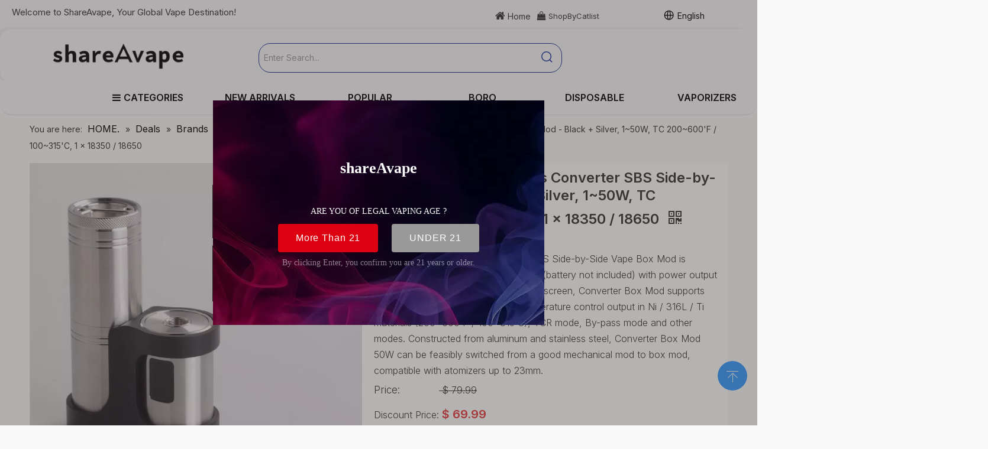

--- FILE ---
content_type: text/html;charset=utf-8
request_url: https://www.shareavape.com/authentic-ambition-mods-converter-sbs-side-by-side-box-mod-black-silver-1-50w-tc-200-600-f-100-315-c-1-x-18350-18650.html
body_size: 84939
content:
<!DOCTYPE html> <html lang="en" prefix="og: http://ogp.me/ns#" style="height: auto;"> <head> <link rel="preconnect" href="https://ilrnrwxhokrl5q.ldycdn.com"/> <link rel="preconnect" href="https://rkrnrwxhokrl5q.ldycdn.com"/> <link rel="preconnect" href="https://jnrnrwxhokrl5q.ldycdn.com"/> <script>document.write=function(e){documentWrite(document.currentScript,e)};function documentWrite(documenturrentScript,e){var i=document.createElement("span");i.innerHTML=e;var o=i.querySelectorAll("script");if(o.length)o.forEach(function(t){if(t.src&&t.src!=""){var script=document.createElement("script");script.src=t.src;document.body.appendChild(script)}});document.body.appendChild(i)}
window.onloadHack=function(func){if(!!!func||typeof func!=="function")return;if(document.readyState==="complete")func();else if(window.addEventListener)window.addEventListener("load",func,false);else if(window.attachEvent)window.attachEvent("onload",func,false)};</script> <title>Authentic Ambition Mods Converter SBS Side-by-Side Box Mod - Black + Silver, 1~50W, TC 200~600'F / 100~315'C, 1 x 18350 / 18650 - Buy Ambition Mods Product on shareAvape</title> <meta name="keywords" content="Ambition Mods"/> <meta name="description" content="Authentic Ambition Mods Converter SBS Side-by-Side Box Mod - Black + Silver, 1~50W, TC 200~600'F / 100~315'C, 1 x 18350 / 18650, find complete details and discount with fast shipping about Ambition Mods - shareAvape"/> <link data-type="dns-prefetch" data-domain="jnrnrwxhokrl5q.ldycdn.com" rel="dns-prefetch" href="//jnrnrwxhokrl5q.ldycdn.com"> <link data-type="dns-prefetch" data-domain="ilrnrwxhokrl5q.ldycdn.com" rel="dns-prefetch" href="//ilrnrwxhokrl5q.ldycdn.com"> <link data-type="dns-prefetch" data-domain="rkrnrwxhokrl5q.ldycdn.com" rel="dns-prefetch" href="//rkrnrwxhokrl5q.ldycdn.com"> <link rel="amphtml" href="https://www.shareavape.com/amp/authentic-ambition-mods-converter-sbs-side-by-side-box-mod-black-silver-1-50w-tc-200-600-f-100-315-c-1-x-18350-18650.html"/> <link rel="canonical" href="https://www.shareavape.com/authentic-ambition-mods-converter-sbs-side-by-side-box-mod-black-silver-1-50w-tc-200-600-f-100-315-c-1-x-18350-18650.html"/> <link rel="alternate" hreflang="en" href="https://www.shareavape.com/authentic-ambition-mods-converter-sbs-side-by-side-box-mod-black-silver-1-50w-tc-200-600-f-100-315-c-1-x-18350-18650.html"/> <meta http-equiv="X-UA-Compatible" content="IE=edge"/> <meta name="renderer" content="webkit"/> <meta http-equiv="Content-Type" content="text/html; charset=utf-8"/> <meta name="viewport" content="width=device-width, initial-scale=1, user-scalable=no"/> <meta content="website" property="og:type"/> <meta content="summary_large_image" name="twitter:card"/> <meta content="" name="twitter:site"/> <meta content="" name="twitter:creator"/> <meta content="Authentic Ambition Mods Converter SBS Side-by-Side Box Mod - Black + Silver, 1~50W, TC 200~600'F / 100~315'C, 1 x 18350 / 18650 - Buy Ambition Mods Product on shareAvape" name="twitter:title"/> <meta content="Authentic Ambition Mods Converter SBS Side-by-Side Box Mod - Black + Silver, 1~50W, TC 200~600'F / 100~315'C, 1 x 18350 / 18650, find complete details and discount with fast shipping about Ambition Mods - shareAvape" name="twitter:description"/> <meta content="https://ilrnrwxhokrl5q.ldycdn.com/cloud/liBqlKmrSRqiiolikiio/authentic-ambition-mods-converter-sbs-side-by-side-box-mod-black-silver-150w-tc-200600-f-100315-c-1--460-460.jpg" name="twitter:image"/> <meta content="Authentic Ambition Mods Converter SBS Side-by-Side Box Mod - Black + Silver, 1~50W, TC 200~600'F / 100~315'C, 1 x 18350 / 18650 - Buy Ambition Mods Product on shareAvape" property="og:title"/> <meta content="https://www.shareavape.com/authentic-ambition-mods-converter-sbs-side-by-side-box-mod-black-silver-1-50w-tc-200-600-f-100-315-c-1-x-18350-18650.html" property="og:url"/> <meta content="https://ilrnrwxhokrl5q.ldycdn.com/cloud/liBqlKmrSRqiiolikiio/authentic-ambition-mods-converter-sbs-side-by-side-box-mod-black-silver-150w-tc-200600-f-100315-c-1--460-460.jpg" property="og:image"/> <meta content="Authentic Ambition Mods Converter SBS Side-by-Side Box Mod - Black + Silver, 1~50W, TC 200~600'F / 100~315'C, 1 x 18350 / 18650, find complete details and discount with fast shipping about Ambition Mods - shareAvape" property="og:description"/> <link href="https://ilrnrwxhokrl5q.ldycdn.com/cloud/liBqlKmrSRqiiolikiio/authentic-ambition-mods-converter-sbs-side-by-side-box-mod-black-silver-150w-tc-200600-f-100315-c-1--800-800.jpg" as="image" rel="preload" fetchpriority="high"/> <link rel="icon" href="//ilrnrwxhokrl5q.ldycdn.com/cloud/lrBqlKmrSRninqljmriq/a2561x.ico"/> <script data-type="unUseTemplate">
    var _0x1234 = navigator.userAgent;
    if ("Mozilla/5.0 (Linux; Android 11; moto g power (2022)) AppleWebKit/537.36 (KHTML, like Gecko) Chrome/137.0.0.0 Mobile Safari/537.36" == _0x1234 || "Mozilla/5.0 (Macintosh; Intel Mac OS X 10_15_7) AppleWebKit/537.36 (KHTML, like Gecko) Chrome/137.0.0.0 Safari/537.36" == _0x1234) {
        new MutationObserver(function(_0x9abc) {
            _0x9abc.forEach(function(_0xdef0) {
                _0xdef0.addedNodes.forEach(function(_0x4567) {
                    if (_0x4567.nodeType === Node.ELEMENT_NODE) {
                        const _0x8901 = ['SCRIPT', 'VIDEO', 'IFRAME', 'EMBED', 'OBJECT'];
                        if (_0x8901.includes(_0x4567.tagName)) {
                            _0x4567.parentElement.removeChild(_0x4567);
                        }
                        if (_0x4567.tagName === 'IMG' || _0x4567.tagName === 'SOURCE') {
                            _0x4567.src = "//ilrnrwxhokrl5q.ldycdn.com/static/assets/images/transparent.png?1767929119517";
                            _0x4567.srcset = "//rkrnrwxhokrl5q.ldycdn.com/static/assets/images/transparent.png?1767929119517";
                        }
                        if (_0x4567.tagName === 'TEMPLATE' && _0x4567.getAttribute("data-type") == "isPlugin") {
                            _0x2345 = _0x4567.content.cloneNode(!0);
                            _0x4567.parentNode.replaceChild(_0x2345, _0x4567);
                        }
                    }
                });
            });
        }).observe(document.documentElement, { childList: !0, subtree: !0 });
    } else {
        new MutationObserver(function(_0x7890) {
            _0x7890.forEach(function(_0xcdef) {
                _0xcdef.addedNodes.forEach(function(_0x6789) {
                    if (_0x6789.nodeType !== Node.ELEMENT_NODE) return;

                    function _0x2468(_0xabcd) {
                        if (_0xabcd.tagName === 'LINK' && _0xabcd.getAttribute("data-type") != "isPlugin" && !_0xabcd.rel) {
                            _0xabcd.rel = 'stylesheet';
                        }
                        if (_0xabcd.tagName === 'IMG') {
                            var _0xdataSrc = _0xabcd.getAttribute("data-src");
                            var _0xdataOriginal = _0xabcd.getAttribute("data-original");
                            if (!_0xabcd.getAttribute("src")) {
                                if (_0xdataSrc) _0xabcd.src = _0xdataSrc;
                                else if (_0xdataOriginal) _0xabcd.src = _0xdataOriginal;
                            }
                        }
                        if (_0xabcd.tagName === 'SOURCE') {
                            var _0xdataSrcset = _0xabcd.getAttribute("data-srcset");
                            if (_0xdataSrcset) {
                                _0xabcd.srcset = _0xdataSrcset;
                            }
                        }
                    }

                    _0x2468(_0x6789);
                    _0x6789.querySelectorAll('img, source, link').forEach(_0x2468);
                });
            });
        }).observe(document.documentElement, { childList: !0, subtree: !0 });
    }

  </script> <style>body{visibility:hidden}</style> <template data-type="isPlugin"> <style>body *{font-family:unset !important;overflow:hidden;background-image:unset !important}body img{aspect-ratio:16/16 !important;width:100%;height:auto !important;opacity:0}.opacity-no-show,.gallery-fadeInBox .gallery-item{opacity:1 !important}</style> </template> <link type="text/css" data-type="isPlugin" rel="stylesheet" href="//jnrnrwxhokrl5q.ldycdn.com/static/t-xiBpBKsKwslmom7o/assets/widget/mobile_head/style11/style11.css"/> <link type="text/css" data-type="isPlugin" rel="stylesheet" href="//ilrnrwxhokrl5q.ldycdn.com/static/t-jjBpBKoKwiyxww7p/assets/widget/mobile_head/css/headerStyles.css"/> <link type="text/css" href="//rkrnrwxhokrl5q.ldycdn.com/static/t-okBpBKmKrmxyzy7n/assets/widget/style/component/langBar/langBar.css"/> <link type="text/css" href="//jnrnrwxhokrl5q.ldycdn.com/static/t-zmBpBKxKjrxpyp7l/assets/widget/style/component/follow/widget_setting_iconSize/iconSize24.css"/> <link type="text/css" data-type="isPlugin" rel="stylesheet" href="//ilrnrwxhokrl5q.ldycdn.com/static/t-ppBqBKgKjpmnir7r/assets/style/bootstrap/cus.bootstrap.grid.system.css"/> <link type="text/css" href="//rkrnrwxhokrl5q.ldycdn.com/static/t-pkBqBKzKwnnioj7n/assets/style/fontAwesome/4.7.0/css/font-awesome.css"/> <link type="text/css" href="//jnrnrwxhokrl5q.ldycdn.com/static/t-rnBpBKnKwymwxq7l/assets/style/iconfont/iconfont.css"/> <link type="text/css" href="//ilrnrwxhokrl5q.ldycdn.com/static/t-zkBpBKgKqlolly7r/assets/widget/script/plugins/gallery/colorbox/colorbox.css"/> <link type="text/css" data-type="isPlugin" rel="stylesheet" href="//rkrnrwxhokrl5q.ldycdn.com/static/t-siBpBKkKmygjww7m/assets/style/bootstrap/cus.bootstrap.grid.system.split.css"/> <style>@media(min-width:990px){[data-type="rows"][data-level="rows"]{display:flex}}</style> <style id="speed3DefaultStyle">@supports not(aspect-ratio:1/1){.prodlist-wrap li .prodlist-cell{position:relative;padding-top:100%;width:100%}.prodlist-lists-style-13 .prod_img_a_t13,.prodlist-lists-style-12 .prod_img_a_t12,.prodlist-lists-style-nophoto-11 .prod_img_a_t12{position:unset !important;min-height:unset !important}.prodlist-wrap li .prodlist-picbox img{position:absolute;width:100%;left:0;top:0}}.piclist360 .prodlist-pic4-3 li .prodlist-display{max-width:100%}@media(max-width:600px){.prodlist-fix-num li{width:50% !important}}</style> <template id="appdStylePlace"></template> <link href="//jnrnrwxhokrl5q.ldycdn.com/theme/omirKBrlRmiSrlRmkSloRrjSRpjSjrinjjjlnrrkip/style/style.css" type="text/css" rel="stylesheet" data-type="isPlugin"/> <style guid="u_43f3695f91f94bb39c1b3cd672c588e3" emptyrender="true" placeholder="true" type="text/css"></style> <link href="//ilrnrwxhokrl5q.ldycdn.com/site-res/ilkrKBrlRmkSloRrqSljmoSRpiilqrlmSRrjojirmrijjnniSRqiqoomqonkrrRrrSi.css?1767966155231" data-extattr="20260109215215" type="text/css" rel="stylesheet" data-type="isPlugin"/> <template data-js-type='style_respond' data-type='inlineStyle'><style guid='00c658a4-c7a3-437a-ac28-22f7a5ef4229' pm_pageStaticHack='' forJump='true' respond='true' jumpName='respond' pm_styles='respond' type='text/css'>@media(min-width:1220px){.sitewidget-navigation_style.sitewidget-navnew.sitewidget-navigation_style-20190625174028 ul.smsmart{max-width:100%;display:flex;justify-content:flex-start}}</style></template> <template data-js-type='style_head' data-type='inlineStyle'><style guid='ad9a0888-4b62-41dd-ab58-28d58659a47d' pm_pageStaticHack='' jumpName='head' pm_styles='head' type='text/css'>.sitewidget-langBar-20250421161218.sitewidget-langBar .lang-bar.style17 .lang-dropdown .lang-menu{margin-top:0;left:auto;right:0;flex-wrap:wrap;flex-direction:row;max-height:max-content !important}.sitewidget-langBar-20250421161218 .sitewidget-bd .front-icon-box.icon-style i{font-size:16px;color:#333 !important}.sitewidget-langBar-20250421161218 .sitewidget-bd .style21 #uAptbDTGrwEO-lang-drop-arrow{color:#333 !important}.sitewidget-langBar-20250421161218 .sitewidget-bd .style21 .lang-menu .lang-item a{color:#333 !important}.sitewidget-langBar-20250421161218 .sitewidget-bd .icon-style-i{font-size:16px;color:#333 !important}.sitewidget-langBar-20250421161218 .sitewidget-bd .lang-bar.style18.lang-style .lang-dropdown .block-iconbaseline-down{color:#333 !important}.sitewidget-langBar-20250421161218 .sitewidget-bd .lang-bar.style18.lang-style .lang-dropdown .lang-selected{color:#333 !important}.sitewidget-langBar-20250421161218 .sitewidget-bd .lang-bar.style18.lang-style .lang-dropdown .lang-menu a{color:#333 !important}.sitewidget-langBar-20250421161218 .sitewidget-bd .lang-bar.style18.lang-style .lang-dropdown .lang-menu{border-color:#333 !important}.sitewidget-langBar-20250421161218 .sitewidget-bd .lang-bar.style21.lang-style .lang-dropdown .lang-menu .menu-close-btn i{background:#333 !important}.sitewidget-langBar-20250421161218 .sitewidget-bd .front-icon-box i{font-size:20px;color:#333 !important}.sitewidget-langBar-20250421161218 .sitewidget-bd .front-icon-box.icon-style i{font-size:20px;color:#333 !important}.sitewidget-langBar-20250421161218 .sitewidget-bd .front-icon-box i:hover{color:#333 !important}.sitewidget-langBar-20250421161218.sitewidget-langBar .sitewidget-bd .lang-bar.style17 .lang-dropdown .lang-selected{background:rgba(0,0,0,0)}.sitewidget-langBar-20250421161218.sitewidget-langBar .sitewidget-bd .lang-bar.style17 .lang-dropdown .lang-menu{background:#fff}.sitewidget-langBar-20250421161218 .lang-bar .lang-dropdown-front-icon{background:unset !important}.sitewidget-prodDetail-20141127140104 .proddetail-wrap .video-js video{height:100% !important}.sitewidget-prodDetail-20141127140104 .prodetail-slider .prod-pic-item .prodetail-slider-btn{color:black}.sitewidget-prodDetail-20141127140104 .ms-skin-default .ms-nav-next,.sitewidget-prodDetail-20141127140104 .ms-skin-default .ms-nav-prev{color:black}.sitewidget-prodDetail-20141127140104 .pro-this-prodBrief table{max-width:100%}.sitewidget-prodDetail-20141127140104 .sitewidget-bd .prod-platform-btnwrap a{background-color:#edf6ff !important;border:1px solid #032c9e !important;color:#032c9e !important;border-top-left-radius:3px;border-top-right-radius:3px;border-bottom-left-radius:3px;border-bottom-right-radius:3px}.sitewidget-prodDetail-20141127140104 #orderModel{display:inline-block}.sitewidget-prodDetail-20141127140104 #paypalBtn #paypal-button-container{padding:0}.sitewidget-prodDetail-20141127140104 #paypalBtn #paypal-button-container .paypal-buttons>iframe.component-frame{z-index:1}.sitewidget-prodDetail-20141127140104 .switch3D{bottom:calc(24px + 114px)}@media(max-width:500px){.sitewidget-prodDetail-20141127140104 .switch3D{bottom:calc(24px + 28px)}}.new-threed-box{position:fixed;top:50%;left:50%;transform:translate(-50%,-50%);box-shadow:0 0 20px 0 rgba(0,0,0,0.2);z-index:10000000000000;line-height:1;border-radius:10px}.new-threed-box iframe{width:950px;height:720px;max-width:100vw;max-height:100vh;border-radius:10px;border:0}.new-threed-box iframe .only_full_width{display:block !important}.new-threed-box .close{position:absolute;right:11px;top:12px;width:18px;height:18px;cursor:pointer}@media(max-width:800px){.new-threed-box iframe{width:100vw;height:100vh;border-radius:0}.new-threed-box{border-radius:0}}.sitewidget-prodDetail-20141127140104 .sitewidget-bd .tinymce-render-box *{all:revert-layer}.sitewidget-prodDetail-20141127140104 .sitewidget-bd .tinymce-render-box img{vertical-align:middle;max-width:100%}.sitewidget-prodDetail-20141127140104 .sitewidget-bd .tinymce-render-box iframe{max-width:100%}.sitewidget-prodDetail-20141127140104 .sitewidget-bd .tinymce-render-box table{border-collapse:collapse}.sitewidget-prodDetail-20141127140104 .sitewidget-bd .tinymce-render-box *{margin:0}.sitewidget-prodDetail-20141127140104 .sitewidget-bd .tinymce-render-box table:not([cellpadding]) td,.sitewidget-prodDetail-20141127140104 .sitewidget-bd .tinymce-render-box table:not([cellpadding]) th{padding:.4rem}.sitewidget-prodDetail-20141127140104 .sitewidget-bd .tinymce-render-box table[border]:not([border="0"]):not([style*=border-width]) td,.sitewidget-prodDetail-20141127140104 .sitewidget-bd .tinymce-render-box table[border]:not([border="0"]):not([style*=border-width]) th{border-width:1px}.sitewidget-prodDetail-20141127140104 .sitewidget-bd .tinymce-render-box table[border]:not([border="0"]):not([style*=border-style]) td,.sitewidget-prodDetail-20141127140104 .sitewidget-bd .tinymce-render-box table[border]:not([border="0"]):not([style*=border-style]) th{border-style:solid}.sitewidget-prodDetail-20141127140104 .sitewidget-bd .tinymce-render-box table[border]:not([border="0"]):not([style*=border-color]) td,.sitewidget-prodDetail-20141127140104 .sitewidget-bd .tinymce-render-box table[border]:not([border="0"]):not([style*=border-color]) th{border-color:#ccc}.sitewidget-prodDetail-20141127140104 .sitewidget-bd h1.this-description-name{font-size:24px;line-height:30px;letter-spacing:0;text-align:left;color:#333;font-weight:bold}.sitewidget-prodDetail-20141127140104 .proddetail-wrap .prod-specifics-brand label,.sitewidget-prodDetail-20141127140104 .proddetail-wrap .prod-specifics-num label,.sitewidget-prodDetail-20141127140104 .proddetails-detial-wrap .pro-itemspecifics-list>li label,.sitewidget-prodDetail-20141127140104 .proddetails-detial-wrap .proddetail-pic600 .pro-info-list>li label{font-size:16px;line-height:20px;letter-spacing:0;color:#2d2d2d;font-weight:bold}.sitewidget-prodDetail-20141127140104 .proddetail-wrap .prod-specifics-brand p,.sitewidget-prodDetail-20141127140104 .proddetail-wrap .prod-specifics-num p,.sitewidget-prodDetail-20141127140104 .proddetails-detial-wrap .pro-itemspecifics-list>li p,.sitewidget-prodDetail-20141127140104 .proddetails-detial-wrap .proddetail-pic600 .pro-info-list>li p{font-size:16px;line-height:20px;letter-spacing:0;color:#032c9e}.sitewidget-prodDetail-20141127140104 .proddetail-wrap .prod-specifics-brand label,.sitewidget-prodDetail-20141127140104 .proddetail-wrap .prod-specifics-num label{text-align:right}.sitewidget-prodDetail-20141127140104 .prod_member_desc{position:relative}.sitewidget-prodDetail-20141127140104 .prod_member_desc .prod_member_desc_pop{display:none;position:absolute;border:1px solid #ccc;background:#fff;width:300px;border-radius:6px;padding:5px 8px;left:0;z-index:1000}.sitewidget-prodDetail-20141127140104 .prod_member_desc .prod_member_desc_icon{margin:0 1px;width:12px;height:12px;cursor:pointer;transform:translateY(-4px)}.sitewidget-prodDetail-20141127140104 .prodDetail-tab-style .detial-cont-prodescription .detial-cont-tabslabel li a{font-size:20px;color:#333}.sitewidget-prodDetail-20141127140104 .prodDetail-tab-style .detial-cont-prodescription .detial-cont-tabslabel,.sitewidget-prodDetail-20141127140104 .prodDetail-tab-style .detial-cont-prodescription .detial-cont-tabslabel li{background-color:rgba(0,0,0,0.02);line-height:48px}.sitewidget-prodDetail-20141127140104 .prodDetail-tab-style .detial-cont-prodescription .detial-cont-tabslabel li{height:48px}.sitewidget-prodDetail-20141127140104 .prodDetail-tab-style .detial-cont-prodescription .detial-cont-tabslabel li.on{background-color:rgba(0,0,0,0.02);border-color:rgba(0,0,0,0.02)}.sitewidget-prodDetail-20141127140104 .prodDetail-tab-style .detial-cont-prodescription .detial-cont-tabslabel li.on a{color:#333}.sitewidget-prodDetail-20141127140104 .prodDetail-tab-style .detial-cont-prodescription .detial-cont-tabslabel li.on{height:49px}.sitewidget-prodDetail-20141127140104 .page-width-container .detial-wrap-cont .detial-cont-index .tab-change-container{height:49px}.sitewidget-prodDetail-20141127140104 .page-width-container .detial-wrap-cont .detial-cont-index .detial-cont-prodescription .detial-cont-tabslabel{height:49px}.sitewidget-prodDetail-20141127140104 .page-width-container .detial-wrap-cont .detial-cont-index .detial-cont-prodescription .detial-cont-tabslabel li.on{background-color:rgba(0,0,0,0.02);border-color:rgba(0,0,0,0.02)}.sitewidget-prodDetail-20141127140104 .page-width-container .detial-wrap-cont .detial-cont-index .detial-cont-prodescription .detial-cont-tabslabel li.on a{color:#333}.sitewidget-prodDetail-20141127140104 .page-width-container .detial-wrap-cont .detial-cont-index .detial-cont-prodescription .detial-cont-tabslabel li{background-color:rgba(0,0,0,0.02)}.sitewidget-relatedProducts-20150805171947 .sitewidget-relatedProducts-container .InquireAndBasket,.sitewidget-relatedProducts-20150805171947 .sitewidget-relatedProducts-container .prodlist-pro-inquir,.sitewidget-relatedProducts-20150805171947 .sitewidget-relatedProducts-container .default-addbasket,.sitewidget-relatedProducts-20150805171947 .sitewidget-relatedProducts-container .prodlist-parameter-btns .default-button{color:#000333;background-color:#eaedef}.sitewidget-relatedProducts-20150805171947 .sitewidget-relatedProducts-container .InquireAndBasket i,.sitewidget-relatedProducts-20150805171947 .sitewidget-relatedProducts-container .prodlist-pro-inquir i,.sitewidget-relatedProducts-20150805171947 .sitewidget-relatedProducts-container.InquireAndBasket span,.sitewidget-relatedProducts-20150805171947 .sitewidget-relatedProducts-container .prodlist-pro-inquir span .sitewidget-relatedProducts-20150805171947 .prodlist-parameter-btns .default-button{color:#000333}.sitewidget-relatedProducts-20150805171947 .sitewidget-relatedProducts-container .related-prod-video{display:block;position:relative;z-index:1}.sitewidget-relatedProducts-20150805171947 .sitewidget-relatedProducts-container .related-prod-video .related-prod-video-play-icon{background:rgba(0,0,0,0.50);border-radius:14px;color:#fff;padding:0 10px;left:10px;bottom:20px;cursor:pointer;font-size:12px;position:absolute;z-index:10}.sitewidget-relatedProducts .sitewidget-relatedProducts-hasBtns{padding:0 35px}</style></template> <template data-js-type='style_respond' data-type='inlineStyle'></template> <template data-js-type='style_head' data-type='inlineStyle'></template> <script data-ignoreminify="true">
	function loadInlineStyle(){
		var allInlineStyle = document.querySelectorAll("template[data-type='inlineStyle']");
		var length = document.querySelectorAll("template[data-type='inlineStyle']").length;
		for(var i = 0;i < length;i++){
			var style = allInlineStyle[i].innerHTML;
			allInlineStyle[i].outerHTML = style;
		}
	}
loadInlineStyle();

  </script> <link rel="preload" as="style" onload="this.onload=null;this.rel=&quot;stylesheet&quot;" href="https://fonts.googleapis.com/css?family=Raleway:400|Inter:300,400,500,600|Poppins:600|Open+Sans&amp;display=swap" data-type="1" type="text/css" media="all"/> <script type="text/javascript" data-src="//rkrnrwxhokrl5q.ldycdn.com/static/t-mjBpBKjKzqsiyj7r/assets/script/jquery-1.11.0.concat.js"></script> <script type="text/javascript" data-src="//ld-analytics.ldycdn.com/kqBpoKrlSRRrQSiRSRpiopl/ltm-web.js?v=1767966735000"></script> <script type="text/x-delay-ids" data-type="delayIds" data-device="pc" data-xtype="0" data-delayids="[495972654,54813344,54476474,495940234,38994201,38832861,497177874,497034384,495941374,495532344,162694624,2138421,54476484,96115174,240934914,495941264,463962744,94553184,41003106,277522012,97515784,290690852,463216484,227002,41003096,226959,97515794,41002926,97147594,40260581,226919,226918,39517311,97147564,39517341,226954,39536881,54894734,55045224,55167384,99731714,40260561,55224214,108235214]"></script> <meta name="apple-mobile-web-app-title" content="shareAvape"/> <meta name="application-name" content="shareAvape"/> <meta name="apple-mobile-web-app-capable" content="yes"/> <meta name="apple-mobile-web-app-status-bar-style" content=""/> <meta name="theme-color" content=""/> <link rel="apple-touch-icon" href="//ilrnrwxhokrl5q.ldycdn.com/cloud/lpBqlKmrSRnilqnjjnio/shareAvape-icon.png"/> <link rel="apple-touch-icon-precomposed" href="//ilrnrwxhokrl5q.ldycdn.com/cloud/lpBqlKmrSRnilqnjjnio/shareAvape-icon.png"/> <link rel="apple-touch-icon" sizes="144x144" href="//ilrnrwxhokrl5q.ldycdn.com/cloud/lpBqlKmrSRnilqnjjnio/shareAvape-icon.png"/> <link rel="apple-touch-icon-precomposed" sizes="180x180" href="//ilrnrwxhokrl5q.ldycdn.com/cloud/lpBqlKmrSRnilqnjjnio/shareAvape-icon.png"/> <link rel="apple-touch-icon-precomposed" sizes="152x152" href="//ilrnrwxhokrl5q.ldycdn.com/cloud/lpBqlKmrSRnilqnjjnio/shareAvape-icon.png"/> <link rel="apple-touch-icon" sizes="180x180" href="//ilrnrwxhokrl5q.ldycdn.com/cloud/lpBqlKmrSRnilqnjjnio/shareAvape-icon.png"/> <link rel="apple-touch-icon" sizes="152x152" href="//ilrnrwxhokrl5q.ldycdn.com/cloud/lpBqlKmrSRnilqnjjnio/shareAvape-icon.png"/> <link rel="apple-touch-startup-image" href="//ilrnrwxhokrl5q.ldycdn.com/cloud/lpBqlKmrSRnilqnjjnio/shareAvape-icon.png"/> <link href="//ilrnrwxhokrl5q.ldycdn.com/cloud/lpBqlKmrSRnilqnjjnio/shareAvape-icon.png" media="(device-width: 320px) and (device-height: 568px) and (-webkit-device-pixel-ratio: 2)" rel="apple-touch-startup-image"/> <meta name="msapplication-square70x70logo" content="//ilrnrwxhokrl5q.ldycdn.com/cloud/lpBqlKmrSRnilqnjjnio/shareAvape-icon.png"/> <meta name="msapplication-square150x150logo" content="//ilrnrwxhokrl5q.ldycdn.com/cloud/lpBqlKmrSRnilqnjjnio/shareAvape-icon.png"/> <link rel="manifest" href="/manifest.json"/> <meta name="google-site-verification" content="nRUSyutNU5528fAkHPQ74heU_5VGQcQmPoGDy9kwYAY"/> <style ignoretemplatewrap="true">@media(max-width:500px){.frontend-body-canvas{padding-top:76px}}</style> <script guid="ffa2cdd9-f5f0-4204-b1bc-63f62ba8523a" pm_pagestatichack="true" jumpname="head" pm_scripts="head" type="text/javascript">try{(function(window,undefined){var phoenixSite=window.phoenixSite||(window.phoenixSite={});phoenixSite.lanEdition="EN_US";var page=phoenixSite.page||(phoenixSite.page={});page.cdnUrl="//jnrnrwxhokrl5q.ldycdn.com";page.siteUrl="https://www.shareavape.com";page.lanEdition=phoenixSite.lanEdition;page._menu_prefix="";page._menu_trans_flag="";page._captcha_domain_prefix="captcha.c";page._pId="jGfApUKRMjle";phoenixSite._sViewMode="true";phoenixSite._templateSupport="false";phoenixSite._singlePublish="false"})(this)}catch(e){try{console&&
console.log&&console.log(e)}catch(e){}};</script> <script async="" src="https://www.googletagmanager.com/gtag/js?id=UA-174495965-1"></script> <script>window.dataLayer=window.dataLayer||[];function gtag(){dataLayer.push(arguments)}gtag("js",new Date);gtag("config","UA-174495965-1");</script> <meta name="google-site-verification" content="1l9koQb2AxbGOMOzXJf0jDkC8wBcCu3EXTsqAXr-DuQ"/> <script id="u_ff12b2bfb226410d865b464cf13b3821" guid="u_ff12b2bfb226410d865b464cf13b3821" pm_script="init_top" type="text/javascript">try{(function(window,undefined){var datalazyloadDefaultOptions=window.datalazyloadDefaultOptions||(window.datalazyloadDefaultOptions={});datalazyloadDefaultOptions["version"]="3.0.0";datalazyloadDefaultOptions["isMobileViewer"]="false";datalazyloadDefaultOptions["hasCLSOptimizeAuth"]="true";datalazyloadDefaultOptions["_version"]="3.0.0";datalazyloadDefaultOptions["isPcOptViewer"]="false"})(this);(function(window,undefined){window.__ph_optSet__='{"loadImgType":"0","isOpenFlagUA":true,"v30NewMode":"1","idsVer":"1","docReqType":"0","docDecrease":"1","docCallback":"1","hasCLSOptimizeAuth":true,"resInDoc":"1"}'})(this)}catch(e){try{console&&
console.log&&console.log(e)}catch(e){}};</script> <link rel="stylesheet" type="text/css" href="//ilrnrwxhokrl5q.ldycdn.com/optimization/jGfApUKRMjle/0/directoryTranslateLangBar2.css?_=1768016177339"/> <template data-js-type='access' data-type='base_template'><script id='u_e6d6ae579e264ff8b90a4e5a8b60a89b' guid='u_e6d6ae579e264ff8b90a4e5a8b60a89b' type='text/javascript'>try{var __access__=__access__||{};__access__["isCheckLanguage"]="false";__access__["token"]="ziilKBlodr3w8eewkr";__access__["name"]="FCPL";__access__["argSuffix"]="";__access__["random"]=(new Date).getTime()+(1+Math.random()*65536|0).toString(16).substring(1)}catch(e){try{console&&console.log&&console.log(e)}catch(e){}};</script> <script async defer type="text/javascript" src="//rkrnrwxhokrl5q.ldycdn.com/static/t-mpBpBKzKgxrslg7m/assets/script/phoenix/phoenix_access_new.js"></script> </template> <script id="u_5dcdd357dd0947a2a10053fd13be8395" guid="u_5dcdd357dd0947a2a10053fd13be8395" type="text/javascript">try{var thisUrl=location.host;var referUrl=document.referrer;if(referUrl.indexOf(thisUrl)==-1)localStorage.setItem("landedPage",document.URL)}catch(e){try{console&&console.log&&console.log(e)}catch(e){}};</script> <link rel="alternate" hreflang="ar" href="https://www.shareavape.com/ar/authentic-ambition-mods-converter-sbs-side-by-side-box-mod-black-silver-1-50w-tc-200-600-f-100-315-c-1-x-18350-18650.html"/> <link rel="alternate" hreflang="fr" href="https://www.shareavape.com/fr/authentic-ambition-mods-converter-sbs-side-by-side-box-mod-black-silver-1-50w-tc-200-600-f-100-315-c-1-x-18350-18650.html"/> <link rel="alternate" hreflang="ru" href="https://www.shareavape.com/ru/authentic-ambition-mods-converter-sbs-side-by-side-box-mod-black-silver-1-50w-tc-200-600-f-100-315-c-1-x-18350-18650.html"/> <link rel="alternate" hreflang="es" href="https://www.shareavape.com/es/authentic-ambition-mods-converter-sbs-side-by-side-box-mod-black-silver-1-50w-tc-200-600-f-100-315-c-1-x-18350-18650.html"/> <link rel="alternate" hreflang="pt" href="https://www.shareavape.com/pt/authentic-ambition-mods-converter-sbs-side-by-side-box-mod-black-silver-1-50w-tc-200-600-f-100-315-c-1-x-18350-18650.html"/> <link rel="alternate" hreflang="de" href="https://www.shareavape.com/de/authentic-ambition-mods-converter-sbs-side-by-side-box-mod-black-silver-1-50w-tc-200-600-f-100-315-c-1-x-18350-18650.html"/> <link rel="alternate" hreflang="it" href="https://www.shareavape.com/it/authentic-ambition-mods-converter-sbs-side-by-side-box-mod-black-silver-1-50w-tc-200-600-f-100-315-c-1-x-18350-18650.html"/> <link rel="alternate" hreflang="ja" href="https://www.shareavape.com/ja/authentic-ambition-mods-converter-sbs-side-by-side-box-mod-black-silver-1-50w-tc-200-600-f-100-315-c-1-x-18350-18650.html"/> <link rel="alternate" hreflang="ko" href="https://www.shareavape.com/ko/authentic-ambition-mods-converter-sbs-side-by-side-box-mod-black-silver-1-50w-tc-200-600-f-100-315-c-1-x-18350-18650.html"/> <link rel="alternate" hreflang="id" href="https://www.shareavape.com/id/authentic-ambition-mods-converter-sbs-side-by-side-box-mod-black-silver-1-50w-tc-200-600-f-100-315-c-1-x-18350-18650.html"/> <link rel="alternate" hreflang="x-default" href="https://www.shareavape.com/authentic-ambition-mods-converter-sbs-side-by-side-box-mod-black-silver-1-50w-tc-200-600-f-100-315-c-1-x-18350-18650.html"/> </head> <body class=" frontend-body-canvas "> <template data-js-type="globalBody" data-type="code_template"> <script>(function(w,d,t,r,u){var f,n,i;w[u]=w[u]||[],f=function(){var o={ti:"5280465"};o.q=w[u],w[u]=new UET(o),w[u].push("pageLoad")},n=d.createElement(t),n.src=r,n.async=1,n.onload=n.onreadystatechange=function(){var s=this.readyState;s&&s!=="loaded"&&s!=="complete"||(f(),n.onload=n.onreadystatechange=null)},i=d.getElementsByTagName(t)[0],setInterval(()=>{i.parentNode.insertBefore(n,i)},7E3)})(window,document,"script","//bat.bing.com/bat.js","uetq");</script> <noscript> <img src="//bat.bing.com/action/0?ti=5280465&amp;Ver=2" height="0" width="0" style="display:none; visibility: hidden;"/> </noscript> </template> <div id="backstage-headArea" headflag="1" class="hideForMobile"> <div class="outerContainer" data-mobilebg="true" id="outerContainer_1753258308759" data-type="outerContainer" data-level="rows"> <div class="container-opened" data-type="container" data-level="rows" cnttype="backstage-container-mark"> <div class="row" data-type="rows" data-level="rows" data-attr-xs="null" data-attr-sm="null"> <div class="col-md-12" id="column_1753258294980" data-type="columns" data-level="columns"> <div class="row" data-type="rows" data-level="rows"> <div class="col-md-1" id="column_1753710981201" data-type="columns" data-level="columns"> <div id="location_1753710981202" data-type="locations" data-level="rows"> <div class="backstage-stwidgets-settingwrap" id="component_AIfEewUYtsyZ" data-scope="0" data-settingid="AIfEewUYtsyZ" data-relationcommonid="jGfApUKRMjle" data-classattr="sitewidget-placeHolder-20250728215618"> <div class="sitewidget-placeholder sitewidget-placeHolder-20250728215618"> <div class="sitewidget-bd"> <div class="resizee" style="height:18px"></div> </div> </div> <script type="text/x-delay-script" data-id="AIfEewUYtsyZ" data-jslazyloadtype="1" data-alias="placeHolder" data-jslazyload="true" data-type="component" data-jsdepand="" data-jsthreshold="" data-cssdepand="" data-cssthreshold="">(function(window,$,undefined){})(window,$);</script> </div> </div> </div> <div class="col-md-4" id="column_1753702799296" data-type="columns" data-level="columns"> <div id="location_1753702799298" data-type="locations" data-level="rows"> <link type="text/css" href="//jnrnrwxhokrl5q.ldycdn.com/static/t-spBmBKkKsmxwws7l/assets/widget/style/component/graphic/graphic.css" data-type="isPlugin" rel="stylesheet"/> <link type="text/css" href="//ilrnrwxhokrl5q.ldycdn.com/static/t-xiBpBKgKkgjjmq7r/assets/widget/script/plugins/picture/animate.css" data-type="isPlugin" rel="stylesheet"/> <div class="backstage-stwidgets-settingwrap " id="component_ytpjTPzZqCQO" data-scope="0" data-settingid="ytpjTPzZqCQO" data-relationcommonid="jGfApUKRMjle" data-classattr="sitewidget-text-20250724180231"> <div class="sitewidget-text sitewidget-text-20250724180231 sitewidget-olul-liststyle"> <div class=" sitewidget-bd "> Welcome to ShareAvape, Your Global Vape Destination! </div> </div> <script type="text/x-delay-script" data-id="ytpjTPzZqCQO" data-jslazyloadtype="1" data-alias="text" data-jslazyload="true" data-type="component" data-jsdepand="[&quot;//rkrnrwxhokrl5q.ldycdn.com/static/t-wrBpBKiKyixomp7r/assets/widget/script/compsettings/comp.text.settings.js&quot;]" data-jsthreshold="5" data-cssdepand="" data-cssthreshold="">(function(window,$,undefined){})(window,$);</script> <template data-type="js_template" data-settingid="ytpjTPzZqCQO"> <script id="u_e1e92cba583648c3b2d4d1584d85c39e" guid="u_e1e92cba583648c3b2d4d1584d85c39e" type="text/javascript">try{$(function(){$(".sitewidget-text-20250724180231 .sitewidget-bd a").each(function(){if($(this).attr("href"))if($(this).attr("href").indexOf("#")!=-1){console.log("anchor-link",$(this));$(this).attr("anchor-link","true")}})})}catch(e){try{console&&console.log&&console.log(e)}catch(e){}};</script> </template> </div> </div> </div> <div class="col-md-3" id="column_1753702846559" data-type="columns" data-level="columns"> <div id="location_1753702846560" data-type="locations" data-level="rows"> <div class="backstage-stwidgets-settingwrap" id="component_KofOeaTHMvFE" data-scope="0" data-settingid="KofOeaTHMvFE" data-relationcommonid="jGfApUKRMjle" data-classattr="sitewidget-placeHolder-20250724180829"> <div class="sitewidget-placeholder sitewidget-placeHolder-20250724180829"> <div class="sitewidget-bd"> <div class="resizee" style="height:18px"></div> </div> </div> <script type="text/x-delay-script" data-id="KofOeaTHMvFE" data-jslazyloadtype="1" data-alias="placeHolder" data-jslazyload="true" data-type="component" data-jsdepand="" data-jsthreshold="" data-cssdepand="" data-cssthreshold="">(function(window,$,undefined){})(window,$);</script> </div> </div> </div> <div class="col-md-4" id="column_1753702945181" data-type="columns" data-level="columns"> <div class="row" data-type="rows" data-level="rows"> <div class="col-md-2" id="column_1753710743478" data-type="columns" data-level="columns"> <div id="location_1753710743480" data-type="locations" data-level="rows"> <div class="backstage-stwidgets-settingwrap " id="component_zIAKkjEHQtcO" data-scope="0" data-settingid="zIAKkjEHQtcO" data-relationcommonid="jGfApUKRMjle" data-classattr="sitewidget-text-20190620145307"> <div class="sitewidget-text sitewidget-text-20190620145307 sitewidget-olul-liststyle"> <div class=" sitewidget-bd "> <div style="text-align: center;"> <a href="https://www.shareavape.com/"><span><i class="fa"><span style="font-size:18px;"></span>&nbsp;</i></span>Home</a> </div> </div> </div> <script type="text/x-delay-script" data-id="zIAKkjEHQtcO" data-jslazyloadtype="1" data-alias="text" data-jslazyload="true" data-type="component" data-jsdepand="[&quot;//jnrnrwxhokrl5q.ldycdn.com/static/t-wrBpBKiKyixomp7r/assets/widget/script/compsettings/comp.text.settings.js&quot;]" data-jsthreshold="5" data-cssdepand="" data-cssthreshold="">(function(window,$,undefined){})(window,$);</script> <template data-type="js_template" data-settingid="zIAKkjEHQtcO"> <script id="u_27fc13c731904eb3aa4909868ac2dbd1" guid="u_27fc13c731904eb3aa4909868ac2dbd1" type="text/javascript">try{$(function(){$(".sitewidget-text-20190620145307 .sitewidget-bd a").each(function(){if($(this).attr("href"))if($(this).attr("href").indexOf("#")!=-1){console.log("anchor-link",$(this));$(this).attr("anchor-link","true")}})})}catch(e){try{console&&console.log&&console.log(e)}catch(e){}};</script> </template> </div> </div> </div> <div class="col-md-3" id="column_1753710877665" data-type="columns" data-level="columns"> <div id="location_1753710877666" data-type="locations" data-level="rows"> <div class="backstage-stwidgets-settingwrap " id="component_zmpKFjtwbEIO" data-scope="0" data-settingid="zmpKFjtwbEIO" data-relationcommonid="jGfApUKRMjle" data-classattr="sitewidget-text-20190620145326"> <div class="sitewidget-text sitewidget-text-20190620145326 sitewidget-olul-liststyle"> <div class=" sitewidget-bd "> <div> <a href="https://www.shareavape.com/shop-by-catlist.html"><span style="font-size:15px;"><i class="fa">&nbsp;</i></span>ShopByCatlist</a> </div> </div> </div> <script type="text/x-delay-script" data-id="zmpKFjtwbEIO" data-jslazyloadtype="1" data-alias="text" data-jslazyload="true" data-type="component" data-jsdepand="[&quot;//ilrnrwxhokrl5q.ldycdn.com/static/t-wrBpBKiKyixomp7r/assets/widget/script/compsettings/comp.text.settings.js&quot;]" data-jsthreshold="5" data-cssdepand="" data-cssthreshold="">(function(window,$,undefined){})(window,$);</script> <template data-type="js_template" data-settingid="zmpKFjtwbEIO"> <script id="u_b02ca26d671941d98f6eebb95ae4ba0f" guid="u_b02ca26d671941d98f6eebb95ae4ba0f" type="text/javascript">try{$(function(){$(".sitewidget-text-20190620145326 .sitewidget-bd a").each(function(){if($(this).attr("href"))if($(this).attr("href").indexOf("#")!=-1){console.log("anchor-link",$(this));$(this).attr("anchor-link","true")}})})}catch(e){try{console&&console.log&&console.log(e)}catch(e){}};</script> </template> </div> </div> </div> <div class="col-md-3" id="column_1753924335629" data-type="columns" data-level="columns"> <div id="location_1753924335630" data-type="locations" data-level="rows"> <template style="visibility: hidden;" data-type="js_template" data-lazyload-template="true" data-lazyload-type="dynamic" data-lazyload-alias="payCoinExchange" data-settingid="sEKtokaNWijZ" data-lazyload-uuid="payCoinExchange_sEKtokaNWijZ" data-uuid="uuid_1a14a5c796d84aeca71e6bb96bcb76ae"> <script id="u_d14c85d61284495aad648a4ff7159ea5" data-type="dynamicJs">;(function(window, $, undefined) { var dynamicElementId = 'u_d14c85d61284495aad648a4ff7159ea5'; var settingId = 'sEKtokaNWijZ'; var relationCommonId = 'jGfApUKRMjle'; var componentAlias = '67584d6b4a566e6b6b4f5855645368487546424b564274672f56396a6d417065'; var staticUpdateVersion = ''; var _version_ = '3.0.0'; var _isPcOptViewer_ = 'true'; if (!!!dynamicElementId || !!!settingId || !!!relationCommonId || !!!componentAlias) { return; } var nomalViewAjaxMode = 'false'; var terminal = '0'; var ajaxUrl = '/phoenix/admin/component/dynamic/' + settingId + '/' + relationCommonId + '/' + componentAlias; var ajaxOption = { url: ajaxUrl, type: 'post', cache: false, dataType: 'html' }; var postData = ajaxOption['data'] || {}; $.extend(postData, {"terminal":terminal}); $.extend(postData, {"staticUpdateVersion" : staticUpdateVersion}); $.extend(postData, {'__lj__' : (typeof $LAB != 'undefined' && !!$LAB)}); $.extend(postData, {'__ls__' : (typeof window.LABHelper != 'undefined' && typeof window.LABHelper.loadCss != 'undefined' && !!window.LABHelper.loadCss)}); $.extend(postData, {"__ver__" : _version_}); $.extend(postData, {"nomalViewAjaxMode" : nomalViewAjaxMode}); $.extend(postData, {"_isPcOptViewer_" : _isPcOptViewer_}); var isSinglePublishMode = false; if (typeof window.phoenixSite != 'undefined' && typeof window.phoenixSite._sViewMode != 'undefined' && window.phoenixSite._sViewMode == 'true' && typeof window.phoenixSite._singlePublish != 'undefined') { isSinglePublishMode = window.phoenixSite._singlePublish; } $.extend(postData, {"singlePublishMode" : isSinglePublishMode}); ajaxOption['data'] = postData; $.ajax(ajaxOption).fail(function(jqXHR, textStatus, errorThrown) { $('#' + dynamicElementId).remove(); }).done(function(response, textStatus, jqXHR) { if (!!!response) { $('#' + dynamicElementId).remove(); return; } if(response.indexOf('frontend-body-canvas') != -1){ location.reload(); return; } var result = $(response), jsDepand = "", cssDepand = ""; var hackTextarea = result.find('textarea[data-id=' + settingId + ']'); if (!!hackTextarea.length) { jsDepand = hackTextarea.attr('data-jsDepand'); cssDepand = hackTextarea.attr('data-cssDepand'); try { cssDepand = $.trim(cssDepand); cssDepand = $.parseJSON(cssDepand); } catch (e) { cssDepand = ""; } try { jsDepand = $.trim(jsDepand); jsDepand = $.parseJSON(jsDepand); } catch (e) { jsDepand = ""; } } $.each(cssDepand, function(i,v){ var options = {}; var supportPreload = (typeof preloadCSS != 'undefined' && typeof preloadCSS.relpreload != 'undefined' && preloadCSS.relpreload.supportPreload); options.preload = supportPreload; options.url = v; options.callback = function(){ }; LABHelper.loadCss(options); }); $LAB.setOptions({AlwaysPreserveOrder:true}).script(jsDepand).wait(function(){ $('#' + dynamicElementId).replaceWith(response); $('div[data-id=' + settingId + ']').remove(); }) }).always(function(response, textStatus, jqXHR) { }); })(window, jQuery);
             </script> </template> </div> </div> <div class="col-md-4" id="column_1753710886260" data-type="columns" data-level="columns"> <div id="location_1753710886261" data-type="locations" data-level="rows"> <link type="text/css" href="//rkrnrwxhokrl5q.ldycdn.com/static/t-okBpBKmKrmxyzy7n/assets/widget/style/component/langBar/langBar.css" data-type="isPlugin" rel="stylesheet"/> <div class="backstage-stwidgets-settingwrap" scope="0" settingid="uAptbDTGrwEO" id="component_uAptbDTGrwEO" relationcommonid="jGfApUKRMjle" classattr="sitewidget-langBar-20250421161218"> <style>.ls_change_lang_container .ls_change_lang_btn .ls_change_lang_icon>svg{width:20px;height:20px}.ls_change_lang_container .ls_change_lang_btn .ls_change_lang_icon>svg>path{fill:rgba(0,0,0,1)}.ls_change_lang_container .ls_change_lang_btn .ls_change_lang_icon>div>svg{width:20px;height:20px}.ls_change_lang_container .ls_change_lang_btn .ls_change_lang_icon>div>svg>path{fill:rgba(0,0,0,1)}.ls_change_lang_container .ls_change_lang_btn .ls_change_lang_icon>div>div{font-size:14px}.ls_change_lang_container .ls_change_lang_btn .ls_change_lang_icon>div>div{color:rgba(0,0,0,1)}</style> <div class="ls_change_lang_container"> <div class="ls_change_lang_btn"> <div class="ls_change_lang_icon"> <div style="display:flex;align-items: center;cursor: pointer;"> <svg width="20" style="margin-right: 4px;" height="20" viewbox="0 0 20 20" fill="none" xmlns="http://www.w3.org/2000/svg"> <path d="M17.6666 9.66675C17.6666 5.24835 14.085 1.66675 9.66663 1.66675C5.24823 1.66675 1.66663 5.24835 1.66663 9.66675C1.66663 14.0851 5.24823 17.6667 9.66663 17.6667C14.085 17.6667 17.6666 14.0851 17.6666 9.66675ZM6.48263 10.4668C6.57222 12.7252 7.03782 14.7067 7.72023 16.0171C6.49239 15.6398 5.40019 14.9147 4.57574 13.9297C3.75129 12.9447 3.2299 11.7419 3.07464 10.4668H6.48263V10.4668ZM7.84343 10.4668H11.4898C11.4154 12.2123 11.1018 13.7308 10.6666 14.8187C10.4146 15.4475 10.1498 15.8651 9.92423 16.1035C9.78582 16.2499 9.69942 16.2931 9.66663 16.3044C9.63462 16.2931 9.54743 16.2499 9.40902 16.1043C9.18342 15.8651 8.91783 15.4475 8.66663 14.8187C8.23143 13.7308 7.91783 12.2123 7.84343 10.4668ZM11.4986 9.10674H7.83462C7.88982 7.26036 8.21142 5.65236 8.66663 4.51476C8.91863 3.88596 9.18342 3.46836 9.40902 3.22995C9.54743 3.08355 9.63383 3.04035 9.66663 3.02914C9.69863 3.04035 9.78582 3.08355 9.92423 3.22915C10.1498 3.46836 10.4154 3.88596 10.6666 4.51476C11.1218 5.65236 11.4434 7.26036 11.4986 9.10674V9.10674ZM12.8506 10.4668H16.2586C16.1034 11.7419 15.582 12.9447 14.7575 13.9297C13.9331 14.9147 12.8409 15.6398 11.613 16.0171C12.2962 14.7076 12.761 12.7252 12.8506 10.4668V10.4668ZM16.2826 9.10674H12.8586C12.7938 6.74916 12.3202 4.67235 11.613 3.31635C12.8803 3.70552 14.0022 4.46485 14.8345 5.49671C15.6668 6.52858 16.1714 7.7858 16.2834 9.10674H16.2826ZM6.47463 9.10674H3.05064C3.16274 7.78594 3.66726 6.52883 4.49937 5.497C5.33149 4.46516 6.45316 3.70575 7.72023 3.31635C7.01303 4.67235 6.53862 6.74835 6.47463 9.10674Z" fill="black"/> </svg> <div> English </div> </div> </div> <div class="ls_switch_lang_main notranslate hide" id="ls_switch_lang_list" data-cur-lang="en"> <ul class="ls_switch_lang_main_list"> <li class="ls_switch_lang_main_list_cur" data-lang="/en"> <a class="ls_switch_lang_main_list_cur_a " href="https://www.shareavape.com/authentic-ambition-mods-converter-sbs-side-by-side-box-mod-black-silver-1-50w-tc-200-600-f-100-315-c-1-x-18350-18650.html"> <span class="ls_list_cur_a_name" title="English">English</span> </a> </li> <li class="ls_switch_lang_main_list_cur" data-lang="/ar"> <a class="ls_switch_lang_main_list_cur_a " href="/ar/authentic-ambition-mods-converter-sbs-side-by-side-box-mod-black-silver-1-50w-tc-200-600-f-100-315-c-1-x-18350-18650.html"> <span class="ls_list_cur_a_name" title="العربية">العربية</span> </a> </li> <li class="ls_switch_lang_main_list_cur" data-lang="/fr"> <a class="ls_switch_lang_main_list_cur_a " href="/fr/authentic-ambition-mods-converter-sbs-side-by-side-box-mod-black-silver-1-50w-tc-200-600-f-100-315-c-1-x-18350-18650.html"> <span class="ls_list_cur_a_name" title="Fran&ccedil;ais">Fran&ccedil;ais</span> </a> </li> <li class="ls_switch_lang_main_list_cur" data-lang="/ru"> <a class="ls_switch_lang_main_list_cur_a " href="/ru/authentic-ambition-mods-converter-sbs-side-by-side-box-mod-black-silver-1-50w-tc-200-600-f-100-315-c-1-x-18350-18650.html"> <span class="ls_list_cur_a_name" title="Русский">Русский</span> </a> </li> <li class="ls_switch_lang_main_list_cur" data-lang="/es"> <a class="ls_switch_lang_main_list_cur_a " href="/es/authentic-ambition-mods-converter-sbs-side-by-side-box-mod-black-silver-1-50w-tc-200-600-f-100-315-c-1-x-18350-18650.html"> <span class="ls_list_cur_a_name" title="Espa&ntilde;ol">Espa&ntilde;ol</span> </a> </li> <li class="ls_switch_lang_main_list_cur" data-lang="/pt"> <a class="ls_switch_lang_main_list_cur_a " href="/pt/authentic-ambition-mods-converter-sbs-side-by-side-box-mod-black-silver-1-50w-tc-200-600-f-100-315-c-1-x-18350-18650.html"> <span class="ls_list_cur_a_name" title="Portugu&ecirc;s">Portugu&ecirc;s</span> </a> </li> <li class="ls_switch_lang_main_list_cur" data-lang="/de"> <a class="ls_switch_lang_main_list_cur_a " href="/de/authentic-ambition-mods-converter-sbs-side-by-side-box-mod-black-silver-1-50w-tc-200-600-f-100-315-c-1-x-18350-18650.html"> <span class="ls_list_cur_a_name" title="Deutsch">Deutsch</span> </a> </li> <li class="ls_switch_lang_main_list_cur" data-lang="/it"> <a class="ls_switch_lang_main_list_cur_a " href="/it/authentic-ambition-mods-converter-sbs-side-by-side-box-mod-black-silver-1-50w-tc-200-600-f-100-315-c-1-x-18350-18650.html"> <span class="ls_list_cur_a_name" title="italiano">italiano</span> </a> </li> <li class="ls_switch_lang_main_list_cur" data-lang="/ja"> <a class="ls_switch_lang_main_list_cur_a " href="/ja/authentic-ambition-mods-converter-sbs-side-by-side-box-mod-black-silver-1-50w-tc-200-600-f-100-315-c-1-x-18350-18650.html"> <span class="ls_list_cur_a_name" title="日本語">日本語</span> </a> </li> <li class="ls_switch_lang_main_list_cur" data-lang="/ko"> <a class="ls_switch_lang_main_list_cur_a " href="/ko/authentic-ambition-mods-converter-sbs-side-by-side-box-mod-black-silver-1-50w-tc-200-600-f-100-315-c-1-x-18350-18650.html"> <span class="ls_list_cur_a_name" title="한국어">한국어</span> </a> </li> <li class="ls_switch_lang_main_list_cur" data-lang="/id"> <a class="ls_switch_lang_main_list_cur_a " href="/id/authentic-ambition-mods-converter-sbs-side-by-side-box-mod-black-silver-1-50w-tc-200-600-f-100-315-c-1-x-18350-18650.html"> <span class="ls_list_cur_a_name" title="Bahasa Indonesia">Bahasa Indonesia</span> </a> </li> </ul> <div class="ls_more_lang hide"> More Language </div> </div> </div> </div> </div> </div> </div> </div> </div> </div> </div> </div> </div> </div> <div class="outerContainer" data-mobilebg="true" id="outerContainer_1441001340064" data-type="outerContainer" data-level="rows" autohold=""> <div class="container-opened" data-type="container" data-level="rows" cnttype="backstage-container-mark"> <div class="row" data-type="rows" data-level="rows" data-attr-xs="null" data-attr-sm="null"> <div class="col-md-3" id="column_1753709688090" data-type="columns" data-level="columns"> <div class="row" data-type="rows" data-level="rows"> <div class="col-md-3" id="column_1753774290784" data-type="columns" data-level="columns"> <div id="location_1753774290786" data-type="locations" data-level="rows"> <div class="backstage-stwidgets-settingwrap" id="component_MIptzmBHcnwj" data-scope="0" data-settingid="MIptzmBHcnwj" data-relationcommonid="jGfApUKRMjle" data-classattr="sitewidget-placeHolder-20250729153129"> <div class="sitewidget-placeholder sitewidget-placeHolder-20250729153129"> <div class="sitewidget-bd"> <div class="resizee" style="height:30px"></div> </div> </div> <script type="text/x-delay-script" data-id="MIptzmBHcnwj" data-jslazyloadtype="1" data-alias="placeHolder" data-jslazyload="true" data-type="component" data-jsdepand="" data-jsthreshold="" data-cssdepand="" data-cssthreshold="">(function(window,$,undefined){})(window,$);</script> </div> </div> </div> <div class="col-md-9" id="column_1753774311346" data-type="columns" data-level="columns"> <div id="location_1753774311347" data-type="locations" data-level="rows"> <link type="text/css" href="//jnrnrwxhokrl5q.ldycdn.com/static/t-zrBqBKoKqzkllo7o/assets/widget/style/component/pictureNew/widget_setting_description/picture.description.css" data-type="isPlugin" rel="stylesheet"/> <link type="text/css" href="//ilrnrwxhokrl5q.ldycdn.com/static/t-llBqBKoKwjpqwn7n/assets/widget/style/component/pictureNew/public/public.css" data-type="isPlugin" rel="stylesheet"/> <div class="backstage-stwidgets-settingwrap" scope="0" settingid="wIfAsySYrnlg" id="component_wIfAsySYrnlg" relationcommonid="jGfApUKRMjle" classattr="sitewidget-logo-20181204094043"> <div class="sitewidget-pictureNew sitewidget-logo sitewidget-logo-20181204094043"> <div class="sitewidget-bd"> <script type="application/ld+json">{"@context":"https://schema.org","@type":"Organization","url":"//rkrnrwxhokrl5q.ldycdn.com","logo":"//ilrnrwxhokrl5q.ldycdn.com/cloud/liBqlKmrSRjiokpjiiio/Logo.png"}
             </script> <div class="picture-resize-wrap " style="position: relative; width: 100%; text-align: center; "> <span class="picture-wrap pic-style-default 666 " data-ee="" id="picture-wrap-wIfAsySYrnlg" style="display: inline-block; position: relative;max-width: 100%;"> <a class="imgBox mobile-imgBox" style="display: inline-block; position: relative;max-width: 100%;" href="/18.html"> <img class="img-default-bgc" data-src="//ilrnrwxhokrl5q.ldycdn.com/cloud/liBqlKmrSRjiokpjiiio/Logo.png" src="//ilrnrwxhokrl5q.ldycdn.com/cloud/liBqlKmrSRjiokpjiiio/Logo.png" alt="shareAvape logo" title="shareAvape logo" phoenixlazyload="true"/> </a> </span> </div> </div> </div> </div> <script type="text/x-delay-script" data-id="wIfAsySYrnlg" data-jslazyloadtype="1" data-alias="logo" data-jslazyload="true" data-type="component" data-jsdepand="[&quot;//jnrnrwxhokrl5q.ldycdn.com/static/t-lkBpBKkKlplwsz7r/assets/widget/script/plugins/jquery.lazyload.js&quot;,&quot;//ilrnrwxhokrl5q.ldycdn.com/static/t-ilBoBKrKlwrolo7m/assets/widget/script/compsettings/comp.logo.settings.js&quot;]" data-jsthreshold="5" data-cssdepand="" data-cssthreshold="">(function(window,$,undefined){try{(function(window,$,undefined){var respSetting={},temp;$(function(){$("#picture-wrap-wIfAsySYrnlg").on("webkitAnimationEnd webkitTransitionEnd mozAnimationEnd MSAnimationEnd oanimationend animationend",function(){var rmClass="animated bounce zoomIn pulse rotateIn swing fadeIn bounceInDown bounceInLeft bounceInRight bounceInUp fadeInDownBig fadeInLeftBig fadeInRightBig fadeInUpBig zoomInDown zoomInLeft zoomInRight zoomInUp";$(this).removeClass(rmClass)});var version=
$.trim("20200313131553");if(!!!version)version=undefined;if(phoenixSite.phoenixCompSettings&&typeof phoenixSite.phoenixCompSettings.logo!=="undefined"&&phoenixSite.phoenixCompSettings.logo.version==version&&typeof phoenixSite.phoenixCompSettings.logo.logoLoadEffect=="function"){phoenixSite.phoenixCompSettings.logo.logoLoadEffect("wIfAsySYrnlg",".sitewidget-logo-20181204094043","","",respSetting);if(!!phoenixSite.phoenixCompSettings.logo.version&&phoenixSite.phoenixCompSettings.logo.version!="1.0.0")loadAnimationCss();
return}var resourceUrl="//rkrnrwxhokrl5q.ldycdn.com/static/assets/widget/script/compsettings/comp.logo.settings.js?_\x3d1767966155231";if(phoenixSite&&phoenixSite.page){var cdnUrl=phoenixSite.page.cdnUrl;if(cdnUrl&&cdnUrl!="")resourceUrl=cdnUrl+"/static/assets/widget/script/compsettings/comp.logo.settings.js?_\x3d1767966155231"}var callback=function(){phoenixSite.phoenixCompSettings.logo.logoLoadEffect("wIfAsySYrnlg",".sitewidget-logo-20181204094043","","",respSetting);if(!!phoenixSite.phoenixCompSettings.logo.version&&
phoenixSite.phoenixCompSettings.logo.version!="1.0.0")loadAnimationCss()};if(phoenixSite.cachedScript)phoenixSite.cachedScript(resourceUrl,callback());else $.getScript(resourceUrl,callback())});function loadAnimationCss(){var link=document.createElement("link");link.rel="stylesheet";link.type="text/css";link.href="//jnrnrwxhokrl5q.ldycdn.com/static/assets/widget/script/plugins/picture/animate.css?1767966155231";var head=document.getElementsByTagName("head")[0];head.appendChild(link)}try{loadTemplateImg("sitewidget-logo-20181204094043")}catch(e){try{console&&
(console.log&&console.log(e))}catch(e){}}})(window,jQuery)}catch(e){try{console&&console.log&&console.log(e)}catch(e){}}})(window,$);</script> </div> </div> </div> </div> <div class="col-md-1" id="column_1753709684299" data-type="columns" data-level="columns"> <div id="location_1753709684300" data-type="locations" data-level="rows"> <div class="backstage-stwidgets-settingwrap" id="component_vAUjoaztVYcZ" data-scope="0" data-settingid="vAUjoaztVYcZ" data-relationcommonid="jGfApUKRMjle" data-classattr="sitewidget-placeHolder-20250724180517"> <div class="sitewidget-placeholder sitewidget-placeHolder-20250724180517"> <div class="sitewidget-bd"> <div class="resizee" style="height:30px"></div> </div> </div> <script type="text/x-delay-script" data-id="vAUjoaztVYcZ" data-jslazyloadtype="1" data-alias="placeHolder" data-jslazyload="true" data-type="component" data-jsdepand="" data-jsthreshold="" data-cssdepand="" data-cssthreshold="">(function(window,$,undefined){})(window,$);</script> </div> </div> </div> <div class="col-md-5" id="column_1753709679352" data-type="columns" data-level="columns"> <div id="location_1753709679353" data-type="locations" data-level="rows"> <link type="text/css" href="//ilrnrwxhokrl5q.ldycdn.com/static/t-opBpBKkKslxysi7l/assets/widget/style/component/prodSearchNew/prodSearchNew.css" data-type="isPlugin" rel="stylesheet"/> <link type="text/css" href="//rkrnrwxhokrl5q.ldycdn.com/static/t-opBpBKwKwxplwq7l/assets/widget/style/component/prodsearch/prodsearch.css" data-type="isPlugin" rel="stylesheet"/> <div class="backstage-stwidgets-settingwrap " scope="0" settingid="qVpBlWQoZGCj" id="component_qVpBlWQoZGCj" relationcommonid="jGfApUKRMjle" classattr="sitewidget-prodSearchNew-20220208095325"> <div class="sitewidget-searchNew sitewidget-prodsearch sitewidget-prodSearchNew-20220208095325 prodWrap prodsearch_fullsite"> <style type="text/css">.sitewidget-prodsearch .prodsearch-styles-wrap form{background-color:#fff;border:1px solid #fff;overflow:hidden}.sitewidget-prodsearch .prodsearch-input{width:100%;margin-right:-34px}.sitewidget-prodsearch .prodsearch-input input{width:85%;height:33px;border-width:0;line-height:33px;background-color:#fff;outline:0;padding:0;box-shadow:0 0 0 #fff;margin:0;text-indent:12px}.sitewidget-prodsearch .prodsearch-button,.sitewidget-prodsearch .prodsearch-button button{width:34px;height:33px;overflow:hidden}.sitewidget-prodsearch .prodsearch-button button{border:0;display:block;text-indent:-99px;cursor:pointer;background:url([data-uri]) center center no-repeat}.sitewidget-prodsearch .prodsearch-style-thumbs{position:relative;cursor:pointer}.sitewidget-prodsearch .prodsearch-style-thumbs span{cursor:pointer}.sitewidget-prodsearch .prodsearch-style-thumbs .prodsearch-styles-thumbsbtn{display:inline-block;width:32px;height:32px;background-position:center center;background-repeat:no-repeat}.sitewidget-prodsearch .prodsearch-style-thumbs .btn0{background-image:url([data-uri])}.sitewidget-prodsearch .prodsearch-style-thumbs .btn1{background-image:url([data-uri])}.sitewidget-prodsearch .prodsearch-style-thumbs .btn2{background-image:url([data-uri])}.sitewidget-prodsearch .prodsearch-style-thumbs .btn3{background-image:url([data-uri])}.sitewidget-prodsearch .prodsearch-style-thumbs .btn4{background-image:url([data-uri])}.sitewidget-prodsearch .prodsearch-style-thumbs .prodsearch-expand{cursor:pointer;z-index:10;position:absolute;bottom:-40px;height:40px;width:300px;background-color:#000;filter:alpha(opacity=80);background-color:rgba(0,0,0,0.8)}.sitewidget-prodsearch .prodsearch-style-thumbs .prodsearch-button,.sitewidget-prodsearch .prodsearch-style-thumbs .prodsearch-button button{height:40px}.sitewidget-prodsearch .prodsearch-expand input{height:40px;background:0;color:#e8e8e8}.sitewidget-prodsearch .prodsearch-btn-wrap{width:32px;height:32px;position:absolute;top:50%;margin-top:-16px}.sitewidget-prodsearch .searchl{left:0}.sitewidget-prodsearch .searchc{left:50%;margin-left:-16px}.sitewidget-prodsearch .searchr{right:0}.sitewidget-prodsearch .prodsearch-style-thumbs .searchBtnLeft{left:0}.sitewidget-prodsearch .prodsearch-style-thumbs .searchBtnCenter{left:50%;margin-left:-150px}.sitewidget-prodsearch .prodsearch-style-thumbs .searchBtnRight{right:0}.prodsearch-styles-wrap blockquote{margin-top:10px}.prodsearch-styles-wrap blockquote q{cursor:pointer}.prodsearch-styles-wrap blockquote q+q{margin-left:8px}.sitewidget-prodsearch .prodsearch-style-square-right form{border:1px solid #d1d1d1;border-radius:1px}.sitewidget-prodsearch .prodsearch-style-square-left form{border:1px solid #d1d1d1;border-radius:1px}.sitewidget-prodsearch .prodsearch-style-round-right form{border:1px solid #d1d1d1;border-radius:16px}.sitewidget-prodsearch .prodsearch-style-round-left form{border:1px solid #d1d1d1;border-radius:16px}.sitewidget-prodsearch .prodsearch-style-square-btn form{border:1px solid #d1d1d1;border-radius:1px}.sitewidget-prodsearch .prodsearch-style-square-btn .prodsearch-button button{background:url([data-uri]) center center no-repeat #2aa7ea}.sitewidget-prodsearch .prodsearch-style-round-btn form{border:1px solid #d1d1d1;border-radius:16px}.sitewidget-prodsearch .prodsearch-style-round-btn .prodsearch-button button{background:url([data-uri]) center center no-repeat #2aa7ea}.sitewidget-prodsearch .prodsearch-style-split-btn form{overflow:visible;border:1px solid #d1d1d1;border-radius:1px}.sitewidget-prodsearch .prodsearch-style-split-btn form>div{position:relative}.sitewidget-prodsearch .prodsearch-style-split-btn .prodsearch-button button{background:url([data-uri]) center center no-repeat #2aa7ea}.sitewidget-prodsearch .prodsearch-style-split-btn .prodsearch-split{position:absolute;width:7px;height:35px;background:#fff;top:-1px;right:34px;border-left:1px solid #d1d1d1}.sitewidget-prodsearch .prodsearch-style-underline form{border:0 none;background:0;border-bottom:1px solid #d1d1d1}.sitewidget-prodsearch .prodsearch-style-underline .prodsearch-input input{background:0}.articleWrap .sitewidget-bd{position:relative}.articleWrap .articleDiv{padding:10px 15px;position:absolute;top:60px;z-index:20000;background:#fff;border:1px solid #dfdfdf;display:none;left:0;-webkit-box-shadow:#ccc 0px 0px 4px;-moz-box-shadow:#ccc 0px 0px 4px;box-shadow:#ccc 0px 0px 4px;border-radius:4px}.articleWrap .articleDiv i{background:url(../../../images/article/sanjiao.png) no-repeat;width:19px;height:11px;position:absolute;top:-10px;left:25px}.articleWrap .articleDiv .articleUl{background:#fff;line-height:30px;text-align:left}.articleWrap .articleDiv .articleUl li{display:block;width:110px;cursor:pointer;color:#417dc9}.articleWrap .articleDiv .articleUl li:hover{color:#ff6c00;text-decoration:none;outline:0}.prodWrap .sitewidget-bd{position:relative}.prodWrap .prodDiv{padding:10px 15px;position:absolute;top:45px;z-index:20000;background:#fff;border:1px solid #dfdfdf;display:none;left:0;-webkit-box-shadow:#ccc 0px 0px 4px;-moz-box-shadow:#ccc 0px 0px 4px;box-shadow:#ccc 0px 0px 4px;border-radius:4px}.prodWrap .prodDiv i{background:url(../../../images/article/sanjiao.png) no-repeat;width:19px;height:11px;position:absolute;top:-10px;left:25px}.prodWrap .prodDiv .prodUl{background:#fff;line-height:30px;text-align:left}.prodWrap .prodDiv .prodUl li{display:block;min-width:110px;cursor:pointer}.prodUlLi{color:#417dc9}.prodUlLi:hover{color:#ff6c00}.prodWrap .prodDiv .prodUl li:hover{text-decoration:none;outline:0}.prodWrap .sitewidget-bd{position:relative}.prodWrap .prodDivrecomend{padding:10px 15px;position:absolute;top:46px;z-index:20000;background:#fff;border:1px solid #dfdfdf;display:none;left:0;-webkit-box-shadow:#ccc 0px 0px 4px;-moz-box-shadow:#ccc 0px 0px 4px;box-shadow:#ccc 0px 0px 4px;border-radius:4px;width:460px;height:345px}.prodWrap .prodDivrecomend .prodUl{background:#fff;line-height:30px;text-align:left}.prodWrap .prodDivrecomend .prodUl li{display:block;width:400px;cursor:pointer;color:#417dc9;margin-bottom:5px}.prodWrap .prodDivrecomend .prodUl li:hover{color:#ff6c00;text-decoration:none;outline:0}.prodWrap .prodDivrecomend .prodUl li a{display:flex;align-items:center;flex:1;text-decoration:none}.prodWrap .prodDivrecomend .prodUl li a img{width:30px;margin-right:10px}.prodWrap .prodDivrecomend .prodUl li a span{overflow:hidden;text-overflow:ellipsis;white-space:nowrap}.security-query-dialog{position:fixed;width:750px;height:500px;left:50%;top:50%;transform:translate(-50%,-50%);background:#fff;display:flex;align-items:center;justify-content:center;flex-direction:column;z-index:99;border-radius:2px}.security-query-dialog-close{padding:10px 70px;background:#0a8ef5;color:#fff;text-align:center;border-radius:5px;margin-top:50px;cursor:pointer}.security_not,.security_firstQuery,.security_multipleQuery{display:none}.security-query-cover{width:100%;height:100%;background:rgba(0,0,0,0.5);position:fixed;z-index:0;left:0;top:0;display:none}.prodsearch_fullsite.prodWrap .prodDiv{display:none !important}.prodsearch_fullsite .prodsearch-styles-wrap q{font-size:14px;font-weight:400;color:#4088ed}.sitewidget-prodsearch.prodsearch_fullsite .prodsearch-input input{padding-left:10px}.sitewidget-prodsearch.prodsearch_fullsite .prodsearch-button{transform:translateX(-14px)}.prodsearch_fullsite .prodsearch-styles-wrap blockquote{margin-top:16px}.sitewidget-prodsearch.prodsearch_fullsite .prodsearch-input input,.sitewidget-prodsearch.prodsearch_fullsite .prodsearch-button,.sitewidget-prodsearch.prodsearch_fullsite .prodsearch-button button{height:48px}.prodsearch_fullsite .search-box-wrap input[type="text"],.prodsearch_fullsite .search-box-wrap button{box-sizing:border-box;border:0;display:block;background:0;padding:0;margin:0}.prodsearch_fullsite .prodsearch-styles-wrap .fix{position:relative}.prodsearch_fullsite .outline-search-box .search-box .search-fix-wrap button{position:absolute;top:0;left:100%}.prodsearch_fullsite .outline-search-box .search-box .search-fix-wrap button svg{width:45px;height:45px;fill:#ccc}@media(max-width:600px){.security-query-dialog{width:90vw}}</style> <style type="text/css">.prodDiv.margin20{margin-top:20px}.sitewidget-prodSearchNew-20220208095325 .prodsearch-styles-wrap q{font-size:14px !important}.sitewidget-prodSearchNew-20220208095325 .prodsearch-styles-wrap q{color:#333 !important}.sitewidget-prodSearchNew-20220208095325 .outline-search-box .search-box form{border:1px solid #102e98;border-radius:20px;background-color:transparent}.sitewidget-prodSearchNew-20220208095325 .outline-search-box .search-box .search-fix-wrap{margin-right:48px}.sitewidget-prodSearchNew-20220208095325 .outline-search-box .search-box .search-fix-wrap input[type="text"]{height:48px;line-height:48px;font-size:14px;color:#222}.sitewidget-prodSearchNew-20220208095325 .outline-search-box .search-box .search-fix-wrap input[type="text"]::-webkit-input-placeholder{color:#999}.sitewidget-prodSearchNew-20220208095325 .outline-search-box .search-box .search-fix-wrap button{width:48px;height:48px}.sitewidget-prodSearchNew-20220208095325 .outline-search-box .search-box .search-fix-wrap button .icon{width:24px;height:24px;fill:#102e98}@media(min-width:900px){.sitewidget-prodSearchNew-20220208095325 .positionLeft .search-keywords{line-height:48px}.sitewidget-prodSearchNew-20220208095325 .positionRight .search-keywords{line-height:48px}}.sitewidget-prodSearchNew-20220208095325 .positionDrop .search-keywords{border:1px solid #102e98;border-top:0}.sitewidget-prodSearchNew-20220208095325 .positionDrop q{margin-left:10px}</style> <div class="sitewidget-bd"> <div class="search-box-wrap outline-search-box"> <div class="prodsearch-styles-wrap search-box prodsearch-style-default prodsearch-style-square-right 888"> <form action="/phoenix/admin/siteSearch/search" onsubmit="return checkSubmit(this)" method="get" novalidate=""> <div class="search-fix-wrap fix"> <div class="search-fix-wrap fll prodsearch-input"> <input type="text" name="searchValue" value="" placeholder="Enter Search..." autocomplete="off"/> <input type="hidden" name="searchSiteStyle" value=""/> <input type="hidden" name="searchComponentSettingId" value="qVpBlWQoZGCj"/> </div> <div class="prodsearch-split"></div> <button class="search-btn" type="submit"> <svg t="1639118612371" class="icon" viewbox="0 0 1024 1024" version="1.1" xmlns="http://www.w3.org/2000/svg" p-id="3128" xmlns:xlink="http://www.w3.org/1999/xlink" width="200" height="200"> <defs> <style type="text/css"></style> </defs> <path d="M862.609 816.955L726.44 680.785l-0.059-0.056a358.907 358.907 0 0 0 56.43-91.927c18.824-44.507 28.369-91.767 28.369-140.467 0-48.701-9.545-95.96-28.369-140.467-18.176-42.973-44.19-81.56-77.319-114.689-33.13-33.129-71.717-59.144-114.69-77.32-44.507-18.825-91.767-28.37-140.467-28.37-48.701 0-95.96 9.545-140.467 28.37-42.973 18.176-81.56 44.19-114.689 77.32-33.13 33.129-59.144 71.717-77.32 114.689-18.825 44.507-28.37 91.767-28.37 140.467 0 48.7 9.545 95.96 28.37 140.467 18.176 42.974 44.19 81.561 77.32 114.69 33.129 33.129 71.717 59.144 114.689 77.319 44.507 18.824 91.767 28.369 140.467 28.369 48.7 0 95.96-9.545 140.467-28.369 32.78-13.864 62.997-32.303 90.197-54.968 0.063 0.064 0.122 0.132 0.186 0.195l136.169 136.17c6.25 6.25 14.438 9.373 22.628 9.373 8.188 0 16.38-3.125 22.627-9.372 12.496-12.496 12.496-32.758 0-45.254z m-412.274-69.466c-79.907 0-155.031-31.118-211.534-87.62-56.503-56.503-87.62-131.627-87.62-211.534s31.117-155.031 87.62-211.534c56.502-56.503 131.626-87.62 211.534-87.62s155.031 31.117 211.534 87.62c56.502 56.502 87.62 131.626 87.62 211.534s-31.118 155.031-87.62 211.534c-56.503 56.502-131.627 87.62-211.534 87.62z" fill="" p-id="3129"></path> </svg> </button> </div> </form> </div> <script id="prodSearch" type="application/ld+json">
							{
								"@context": "http://schema.org",
								"@type": "WebSite",
								"name" : "shareAvape",
								"url": "https://www.shareavape.com:80",
								"potentialAction": {
									"@type": "SearchAction",
									"target": "http://www.shareavape.com/phoenix/admin/prod/search?searchValue={search_term_string}",
									"query-input": "required name=search_term_string"
								}
							}
						
            </script> <div class="prodDiv"> <i class="triangle"></i> </div> <div class="prodDivrecomend 1"> <ul class="prodUl"> </ul> </div> </div> </div> </div> <template data-type="js_template" data-settingid="qVpBlWQoZGCj"> <script id="u_fa8fdaef96a1423c8ddef4261159f578" guid="u_fa8fdaef96a1423c8ddef4261159f578" type="text/javascript">try{function escapeHTML(html){return html.replace(/&/g,"\x26amp;").replace(/</g,"\x26lt;").replace(/>/g,"\x26gt;").replace(/"/g,"\x26quot;")}function checkSubmit(form){var $inputVal=$(form).find('input[name\x3d"searchValue"]').val();if($inputVal){$(form).find('input[name\x3d"searchValue"]').val(escapeHTML($inputVal));return true}else{alert("Please enterKeywords");return false}}}catch(e){try{console&&console.log&&console.log(e)}catch(e){}};</script> </template> </div> <script type="text/x-delay-script" data-id="qVpBlWQoZGCj" data-jslazyloadtype="1" data-alias="prodSearchNew" data-jslazyload="true" data-type="component" data-jsdepand="" data-jsthreshold="5" data-cssdepand="" data-cssthreshold="">(function(window,$,undefined){try{$(".sitewidget-prodSearchNew-20220208095325 .sitewidget-bd").focusin(function(){$(this).addClass("focus");var $templateDiv=$(".sitewidget-prodSearchNew-20220208095325"),$prodDiv=$(".sitewidget-prodSearchNew-20220208095325 .prodDiv"),$body=$("body");var prodDivHeight=$prodDiv.height(),bodyHeight=$body.height(),templateDivHeight=$templateDiv.height(),templateDivTop=$templateDiv.offset().top,allheight=prodDivHeight+40+templateDivHeight+templateDivTop;if(bodyHeight<allheight&&
bodyHeight>prodDivHeight+40+templateDivHeight){$templateDiv.find(".prodDiv").css({top:"unset",bottom:20+templateDivHeight+"px"});$prodDiv.find("i").css({top:"unset",bottom:"-10px",transform:"rotate(180deg)"})}else{$templateDiv.find(".prodDiv").attr("style","display:none");$prodDiv.find("i").attr("style","")}if($templateDiv.find(".prodDivpositionLeft").length>0){$form=$(".sitewidget-prodSearchNew-20220208095325 .search-box form");var prodDivWidth=$prodDiv.width(),formWidth=$form.width();$templateDiv.find(".prodDiv").css({right:formWidth-
prodDivWidth-32+"px"})}});$(".sitewidget-prodSearchNew-20220208095325 .sitewidget-bd").focusout(function(){$(this).removeClass("focus")})}catch(e){try{console&&console.log&&console.log(e)}catch(e){}}try{$(function(){var serch_str=getUrlParam("searchValue");if(!serch_str){var reg=new RegExp("^/search/([^/]+).html");var r=window.location.pathname.match(reg);if(!!r)serch_str=r[1]}if(serch_str){serch_str=decodeURIComponent(serch_str);serch_str=escapeHTML(decodeURIComponent(serch_str));$(".sitewidget-prodsearch.prodsearch_fullsite .prodsearch-input input[name\x3d'searchValue']").val(serch_str)}function escapeHTML(html){return html.replace(/&/g,
"\x26amp;").replace(/</g,"\x26lt;").replace(/>/g,"\x26gt;").replace(/"/g,"\x26quot;")}function getUrlParam(name){var reg=new RegExp("(^|\x26)"+name+"\x3d([^\x26]*)(\x26|$)","i");var r=window.location.search.substr(1).match(reg);if(r!=null)return decodeURIComponent(r[2].replaceAll("+","%20"));else return null}var url=window.location.href;try{function escapeHTML(html){return html.replace(/&/g,"\x26amp;").replace(/</g,"\x26lt;").replace(/>/g,"\x26gt;").replace(/"/g,"\x26quot;").replace(/'/g,"\x26#039;")}
var urlAll=window.location.search.substring(1);var urls=urlAll.split("\x26");if(urls&&urls.length==2){var searchValues=urls[0].split("\x3d");var searchValueKey=searchValues[0];var searchValue=searchValues[1];var searchProds=urls[1].split("\x3d");var searchProdStyleKey=searchProds[0];var searchProdStyle=searchProds[1];searchValue=searchValue.replace(/\+/g," ");searchValue=decodeURIComponent(searchValue);searchProdStyle=searchProdStyle.replace(/\+/g," ");searchProdStyle=decodeURIComponent(searchProdStyle);
if(searchValueKey=="searchValue"&&searchProdStyleKey=="searchProdStyle"){$(".sitewidget-prodSearchNew-20220208095325 .search-fix-wrap input[name\x3dsearchValue]").val(escapeHTML(searchValue));$(".sitewidget-prodSearchNew-20220208095325 .search-fix-wrap input[name\x3dsearchSiteStyle]").val(searchProdStyle)}}}catch(e){}var target="http://"+window.location.host+"/phoenix/admin/siteSearch/search?searchValue\x3d{search_term_string}";var target="http://"+window.location.host+"/phoenix/admin/siteSearch/search?searchValue\x3d{search_term_string}";
$(".sitewidget-prodSearchNew-20220208095325 .prodsearch-styles-thumbsbtn").bind("click",function(){$(".sitewidget-prodSearchNew-20220208095325 .prodsearch-style-thumbs\x3e.hide").fadeToggle("hide")});$(".sitewidget-prodSearchNew-20220208095325 .prodDiv .prodUl li").show();function setInputPadding(){var indent=$(".sitewidget-prodSearchNew-20220208095325 .search-fix-wrap .inner-container").innerWidth();if("outline-search-box"=="slideLeft-search-box")if($(".sitewidget-prodSearchNew-20220208095325 .search-fix-wrap input[name\x3dsearchValue]").hasClass("isselect"))indent=
indent-15;else if(!$("#component_qVpBlWQoZGCj .prodWrap .search-fix-wrap input[name\x3dsearchProdStyle]").hasClass("oneSelect"))indent=indent-45;else indent=indent-15}$(".sitewidget-prodSearchNew-20220208095325 .sitewidget-bd").focusin(function(){$(this).addClass("focus");var $templateDiv=$(".sitewidget-prodSearchNew-20220208095325"),$prodDiv=$(".sitewidget-prodSearchNew-20220208095325 .prodDiv"),$body=$("body");var prodDivHeight=$prodDiv.height(),bodyHeight=$body.height(),templateDivHeight=$templateDiv.height(),
templateDivTop=$templateDiv.offset().top,allheight=prodDivHeight+40+templateDivHeight+templateDivTop;if(bodyHeight<allheight&&bodyHeight>prodDivHeight+40+templateDivHeight){$templateDiv.find(".prodDiv").css({top:"unset",bottom:20+templateDivHeight+"px"});$prodDiv.find("i").css({top:"unset",bottom:"-10px",transform:"rotate(180deg)"})}else{$templateDiv.find(".prodDiv").attr("style","display:none");$prodDiv.find("i").attr("style","")}if($templateDiv.find(".prodDivpositionLeft").length>0){$form=$(".sitewidget-prodSearchNew-20220208095325 .search-box form");
var prodDivWidth=$prodDiv.width(),formWidth=$form.width();$templateDiv.find(".prodDiv").css({right:formWidth-prodDivWidth-32+"px"})}});$(".sitewidget-prodSearchNew-20220208095325 .sitewidget-bd").focusout(function(){$(this).removeClass("focus")})})}catch(e){try{console&&console.log&&console.log(e)}catch(e){}}try{$(function(){$(".sitewidget-prodSearchNew-20220208095325 .prodDiv .prodUl li").mousedown(function(){var searchStyle=$(this).attr("search");$(".sitewidget-prodSearchNew-20220208095325 .prodDiv").parent().find("input[name\x3dsearchSiteStyle]").val(searchStyle);
$(".sitewidget-prodSearchNew-20220208095325 .prodDiv").parent().find("input[name\x3dsearchValue]").val($(this).html()+"\uff1a").focus()});$(".prodWrap .search-fix-wrap input[name\x3dsearchValue]").focus(function(){if($(this).val()===""){$(this).parents(".prodsearch-styles-wrap").siblings(".prodDiv").show(100);$(this).parents(".prodsearch-styles-wrap").siblings(".prodDivrecomend").hide(100)}else $(this).parents(".prodsearch-styles-wrap").siblings(".prodDiv").hide(100)});$(".sitewidget-prodSearchNew-20220208095325 .search-fix-wrap input[name\x3dsearchValue]").keydown(function(event){var value=
$(".sitewidget-prodSearchNew-20220208095325  .search-fix-wrap input[name\x3dsearchValue]").val();var search=$(".sitewidget-prodSearchNew-20220208095325  .search-fix-wrap input[name\x3dsearchSiteStyle]").val();var flag=$(".sitewidget-prodSearchNew-20220208095325 .prodDiv .prodUl li[search\x3d"+search+"]").html()+"\uff1a";if(event.keyCode!="8")return;if(value==flag){$(".sitewidget-prodSearchNew-20220208095325 .search-fix-wrap input[name\x3dsearchValue]").val("");$(".sitewidget-prodSearchNew-20220208095325 .search-fix-wrap input[name\x3dsearchSiteStyle]").val("")}});
var oldTime=0;var newTime=0;$(".prodWrap .search-fix-wrap input[name\x3dsearchValue]").blur(function(){$(this).parents(".prodsearch-styles-wrap").siblings(".prodDiv").hide(100)})})}catch(e){try{console&&console.log&&console.log(e)}catch(e){}}})(window,$);</script> </div> </div> <div class="col-md-3" id="column_1753709669772" data-type="columns" data-level="columns"> <div class="row" data-type="rows" data-level="rows"> <div class="col-md-4" id="column_1753774126643" data-type="columns" data-level="columns"> <div id="location_1753774126644" data-type="locations" data-level="rows"> <div class="backstage-stwidgets-settingwrap" id="component_uaKOTuJtAWNE" data-scope="0" data-settingid="uaKOTuJtAWNE" data-relationcommonid="jGfApUKRMjle" data-classattr="sitewidget-placeHolder-20250724174723"> <div class="sitewidget-placeholder sitewidget-placeHolder-20250724174723"> <div class="sitewidget-bd"> <div class="resizee" style="height:30px"></div> </div> </div> <script type="text/x-delay-script" data-id="uaKOTuJtAWNE" data-jslazyloadtype="1" data-alias="placeHolder" data-jslazyload="true" data-type="component" data-jsdepand="" data-jsthreshold="" data-cssdepand="" data-cssthreshold="">(function(window,$,undefined){})(window,$);</script> </div> </div> </div> <div class="col-md-2" id="column_1753709718029" data-type="columns" data-level="columns"> <div id="location_1753709718030" data-type="locations" data-level="rows"> <template style="visibility: hidden;" data-type="js_template" data-lazyload-template="true" data-lazyload-type="dynamic" data-lazyload-alias="userLoginStatus" data-settingid="bkApfMgNSErq" data-lazyload-uuid="userLoginStatus_bkApfMgNSErq" data-uuid="uuid_cb2fa85cc2ce4f1ea83d7da83c475d1b"> <script id="u_20587a5ea95d4ae8841cd00a87966ed9" data-type="dynamicJs">;(function(window, $, undefined) { var dynamicElementId = 'u_20587a5ea95d4ae8841cd00a87966ed9'; var settingId = 'bkApfMgNSErq'; var relationCommonId = 'jGfApUKRMjle'; var componentAlias = '6d7948535666647967706b71373168446f435872716c396c50416e4a5a4b4754'; var staticUpdateVersion = 'ipBjVKrWWVik'; var _version_ = '3.0.0'; var _isPcOptViewer_ = 'true'; if (!!!dynamicElementId || !!!settingId || !!!relationCommonId || !!!componentAlias) { return; } var nomalViewAjaxMode = 'false'; var terminal = '0'; var ajaxUrl = '/phoenix/admin/component/dynamic/' + settingId + '/' + relationCommonId + '/' + componentAlias; var ajaxOption = { url: ajaxUrl, type: 'post', cache: false, dataType: 'html' }; var postData = ajaxOption['data'] || {}; $.extend(postData, {"terminal":terminal}); $.extend(postData, {"staticUpdateVersion" : staticUpdateVersion}); $.extend(postData, {'__lj__' : (typeof $LAB != 'undefined' && !!$LAB)}); $.extend(postData, {'__ls__' : (typeof window.LABHelper != 'undefined' && typeof window.LABHelper.loadCss != 'undefined' && !!window.LABHelper.loadCss)}); $.extend(postData, {"__ver__" : _version_}); $.extend(postData, {"nomalViewAjaxMode" : nomalViewAjaxMode}); $.extend(postData, {"_isPcOptViewer_" : _isPcOptViewer_}); var isSinglePublishMode = false; if (typeof window.phoenixSite != 'undefined' && typeof window.phoenixSite._sViewMode != 'undefined' && window.phoenixSite._sViewMode == 'true' && typeof window.phoenixSite._singlePublish != 'undefined') { isSinglePublishMode = window.phoenixSite._singlePublish; } $.extend(postData, {"singlePublishMode" : isSinglePublishMode}); ajaxOption['data'] = postData; $.ajax(ajaxOption).fail(function(jqXHR, textStatus, errorThrown) { $('#' + dynamicElementId).remove(); }).done(function(response, textStatus, jqXHR) { if (!!!response) { $('#' + dynamicElementId).remove(); return; } if(response.indexOf('frontend-body-canvas') != -1){ location.reload(); return; } var result = $(response), jsDepand = "", cssDepand = ""; var hackTextarea = result.find('textarea[data-id=' + settingId + ']'); if (!!hackTextarea.length) { jsDepand = hackTextarea.attr('data-jsDepand'); cssDepand = hackTextarea.attr('data-cssDepand'); try { cssDepand = $.trim(cssDepand); cssDepand = $.parseJSON(cssDepand); } catch (e) { cssDepand = ""; } try { jsDepand = $.trim(jsDepand); jsDepand = $.parseJSON(jsDepand); } catch (e) { jsDepand = ""; } } $.each(cssDepand, function(i,v){ var options = {}; var supportPreload = (typeof preloadCSS != 'undefined' && typeof preloadCSS.relpreload != 'undefined' && preloadCSS.relpreload.supportPreload); options.preload = supportPreload; options.url = v; options.callback = function(){ }; LABHelper.loadCss(options); }); $LAB.setOptions({AlwaysPreserveOrder:true}).script(jsDepand).wait(function(){ $('#' + dynamicElementId).replaceWith(response); $('div[data-id=' + settingId + ']').remove(); }) }).always(function(response, textStatus, jqXHR) { }); })(window, jQuery);
           </script> </template> </div> </div> <div class="col-md-1" id="column_1753709696664" data-type="columns" data-level="columns"> <div id="location_1753709696666" data-type="locations" data-level="rows"> <template style="visibility: hidden;" data-type="js_template" data-lazyload-template="true" data-lazyload-type="dynamic" data-lazyload-alias="shoppingcartStatus" data-settingid="qFfUsnJTtrKB" data-lazyload-uuid="shoppingcartStatus_qFfUsnJTtrKB" data-uuid="uuid_1bb20615a19f45d7a6be534efd9c11e7"> <script id="u_987e9446acf84ecca8587b4f500e39e0" data-type="dynamicJs">;(function(window, $, undefined) { var dynamicElementId = 'u_987e9446acf84ecca8587b4f500e39e0'; var settingId = 'qFfUsnJTtrKB'; var relationCommonId = 'jGfApUKRMjle'; var componentAlias = '72647a3530454b72376b474c477568757651386b716733417a3454572b6d593345686749795948684b37493d'; var staticUpdateVersion = 'imBjVKrWWVjk'; var _version_ = '3.0.0'; var _isPcOptViewer_ = 'true'; if (!!!dynamicElementId || !!!settingId || !!!relationCommonId || !!!componentAlias) { return; } var nomalViewAjaxMode = 'false'; var terminal = '0'; var ajaxUrl = '/phoenix/admin/component/dynamic/' + settingId + '/' + relationCommonId + '/' + componentAlias; var ajaxOption = { url: ajaxUrl, type: 'post', cache: false, dataType: 'html' }; var postData = ajaxOption['data'] || {}; $.extend(postData, {"terminal":terminal}); $.extend(postData, {"staticUpdateVersion" : staticUpdateVersion}); $.extend(postData, {'__lj__' : (typeof $LAB != 'undefined' && !!$LAB)}); $.extend(postData, {'__ls__' : (typeof window.LABHelper != 'undefined' && typeof window.LABHelper.loadCss != 'undefined' && !!window.LABHelper.loadCss)}); $.extend(postData, {"__ver__" : _version_}); $.extend(postData, {"nomalViewAjaxMode" : nomalViewAjaxMode}); $.extend(postData, {"_isPcOptViewer_" : _isPcOptViewer_}); var isSinglePublishMode = false; if (typeof window.phoenixSite != 'undefined' && typeof window.phoenixSite._sViewMode != 'undefined' && window.phoenixSite._sViewMode == 'true' && typeof window.phoenixSite._singlePublish != 'undefined') { isSinglePublishMode = window.phoenixSite._singlePublish; } $.extend(postData, {"singlePublishMode" : isSinglePublishMode}); ajaxOption['data'] = postData; $.ajax(ajaxOption).fail(function(jqXHR, textStatus, errorThrown) { $('#' + dynamicElementId).remove(); }).done(function(response, textStatus, jqXHR) { if (!!!response) { $('#' + dynamicElementId).remove(); return; } if(response.indexOf('frontend-body-canvas') != -1){ location.reload(); return; } var result = $(response), jsDepand = "", cssDepand = ""; var hackTextarea = result.find('textarea[data-id=' + settingId + ']'); if (!!hackTextarea.length) { jsDepand = hackTextarea.attr('data-jsDepand'); cssDepand = hackTextarea.attr('data-cssDepand'); try { cssDepand = $.trim(cssDepand); cssDepand = $.parseJSON(cssDepand); } catch (e) { cssDepand = ""; } try { jsDepand = $.trim(jsDepand); jsDepand = $.parseJSON(jsDepand); } catch (e) { jsDepand = ""; } } $.each(cssDepand, function(i,v){ var options = {}; var supportPreload = (typeof preloadCSS != 'undefined' && typeof preloadCSS.relpreload != 'undefined' && preloadCSS.relpreload.supportPreload); options.preload = supportPreload; options.url = v; options.callback = function(){ }; LABHelper.loadCss(options); }); $LAB.setOptions({AlwaysPreserveOrder:true}).script(jsDepand).wait(function(){ $('#' + dynamicElementId).replaceWith(response); $('div[data-id=' + settingId + ']').remove(); }) }).always(function(response, textStatus, jqXHR) { }); })(window, jQuery);
           </script> </template> </div> </div> <div class="col-md-5" id="column_1753773982815" data-type="columns" data-level="columns"> <div id="location_1753773982816" data-type="locations" data-level="rows"> <template style="visibility: hidden;" data-type="js_template" data-lazyload-template="true" data-lazyload-type="dynamic" data-lazyload-alias="2c057af9-6311-488c-ab29-52ec93d1176a" data-settingid="kqKpelgBuVcZ" data-lazyload-uuid="2c057af9-6311-488c-ab29-52ec93d1176a_kqKpelgBuVcZ" data-uuid="uuid_5fff56077d3346269c0bf3969059b385"> <script id="u_12cf290fa625408da4bb46f46f2b7933" data-type="dynamicJs">;(function(window, $, undefined) { var dynamicElementId = 'u_12cf290fa625408da4bb46f46f2b7933'; var settingId = 'kqKpelgBuVcZ'; var relationCommonId = 'jGfApUKRMjle'; var componentAlias = '2f486b6a586f6b53515a4f2b694e7352546152354f2b7a324a385a5a497764314d7275476548383574725a38592f452b67703642417059587936424f79592b79'; var staticUpdateVersion = 'jqBorKljirkjiijkkim'; var _version_ = '3.0.0'; var _isPcOptViewer_ = 'true'; if (!!!dynamicElementId || !!!settingId || !!!relationCommonId || !!!componentAlias) { return; } var nomalViewAjaxMode = 'false'; var terminal = '0'; var ajaxUrl = '/phoenix/admin/component/dynamic/' + settingId + '/' + relationCommonId + '/' + componentAlias; var ajaxOption = { url: ajaxUrl, type: 'post', cache: false, dataType: 'html' }; var postData = ajaxOption['data'] || {}; $.extend(postData, {"terminal":terminal}); $.extend(postData, {"staticUpdateVersion" : staticUpdateVersion}); $.extend(postData, {'__lj__' : (typeof $LAB != 'undefined' && !!$LAB)}); $.extend(postData, {'__ls__' : (typeof window.LABHelper != 'undefined' && typeof window.LABHelper.loadCss != 'undefined' && !!window.LABHelper.loadCss)}); $.extend(postData, {"__ver__" : _version_}); $.extend(postData, {"nomalViewAjaxMode" : nomalViewAjaxMode}); $.extend(postData, {"_isPcOptViewer_" : _isPcOptViewer_}); var isSinglePublishMode = false; if (typeof window.phoenixSite != 'undefined' && typeof window.phoenixSite._sViewMode != 'undefined' && window.phoenixSite._sViewMode == 'true' && typeof window.phoenixSite._singlePublish != 'undefined') { isSinglePublishMode = window.phoenixSite._singlePublish; } $.extend(postData, {"singlePublishMode" : isSinglePublishMode}); ajaxOption['data'] = postData; $.ajax(ajaxOption).fail(function(jqXHR, textStatus, errorThrown) { $('#' + dynamicElementId).remove(); }).done(function(response, textStatus, jqXHR) { if (!!!response) { $('#' + dynamicElementId).remove(); return; } if(response.indexOf('frontend-body-canvas') != -1){ location.reload(); return; } var result = $(response), jsDepand = "", cssDepand = ""; var hackTextarea = result.find('textarea[data-id=' + settingId + ']'); if (!!hackTextarea.length) { jsDepand = hackTextarea.attr('data-jsDepand'); cssDepand = hackTextarea.attr('data-cssDepand'); try { cssDepand = $.trim(cssDepand); cssDepand = $.parseJSON(cssDepand); } catch (e) { cssDepand = ""; } try { jsDepand = $.trim(jsDepand); jsDepand = $.parseJSON(jsDepand); } catch (e) { jsDepand = ""; } } $.each(cssDepand, function(i,v){ var options = {}; var supportPreload = (typeof preloadCSS != 'undefined' && typeof preloadCSS.relpreload != 'undefined' && preloadCSS.relpreload.supportPreload); options.preload = supportPreload; options.url = v; options.callback = function(){ }; LABHelper.loadCss(options); }); $LAB.setOptions({AlwaysPreserveOrder:true}).script(jsDepand).wait(function(){ $('#' + dynamicElementId).replaceWith(response); $('div[data-id=' + settingId + ']').remove(); }) }).always(function(response, textStatus, jqXHR) { }); })(window, jQuery);
           </script> </template> </div> </div> </div> </div> </div> </div> </div> <div class="outerContainer" data-mobilebg="true" id="outerContainer_1753350109708" data-type="outerContainer" data-level="rows" autohold=""> <div class="container" data-type="container" data-level="rows" cnttype="backstage-container-mark" data-module-radio="4" data-module-width="1920" data-module-set="true"> <style id="outerContainer_1753350109708_moduleStyle">@media(min-width:1200px){#outerContainer_1753350109708 div[data-type="container"]{max-width:1920px;padding-left:40px;padding-right:40px;box-sizing:border-box}}</style> <div class="row" data-type="rows" data-level="rows" data-attr-xs="null" data-attr-sm="null"> <div class="col-md-1" id="column_1753350103614" data-type="columns" data-level="columns"> <div id="location_1753350103616" data-type="locations" data-level="rows"> <div class="backstage-stwidgets-settingwrap" id="component_lpfWtUeYEoBZ" data-scope="0" data-settingid="lpfWtUeYEoBZ" data-relationcommonid="jGfApUKRMjle" data-classattr="sitewidget-placeHolder-20230316170540"> <div class="sitewidget-placeholder sitewidget-placeHolder-20230316170540"> <div class="sitewidget-bd"> <div class="resizee" style="height:30px"></div> </div> </div> <script type="text/x-delay-script" data-id="lpfWtUeYEoBZ" data-jslazyloadtype="1" data-alias="placeHolder" data-jslazyload="true" data-type="component" data-jsdepand="" data-jsthreshold="" data-cssdepand="" data-cssthreshold="">(function(window,$,undefined){})(window,$);</script> </div> </div> </div> <div class="col-md-11" id="column_1753350110030" data-type="columns" data-level="columns"> <div id="location_1753350110031" data-type="locations" data-level="rows"> <link type="text/css" href="//jnrnrwxhokrl5q.ldycdn.com/static/t-rkBqBKrKqjipmx7r/assets/widget/script/plugins/smartmenu/css/navigation.css" data-type="isPlugin" rel="stylesheet"/> <div class="backstage-stwidgets-settingwrap" scope="0" settingid="ltpKkZdBDYjO" id="component_ltpKkZdBDYjO" relationcommonid="jGfApUKRMjle" classattr="sitewidget-navigation_style-20190625174028"> <div class="sitewidget-navigation_style sitewidget-navnew fix sitewidget-navigation_style-20190625174028 navnew-way-slide navnew-slideRight"> <a href="javascript:;" class="navnew-thumb-switch navnew-thumb-way-slide navnew-thumb-slideRight" style="background-color:transparent"> <span class="nav-thumb-ham first" style="background-color:#333333"></span> <span class="nav-thumb-ham second" style="background-color:#333333"></span> <span class="nav-thumb-ham third" style="background-color:#333333"></span> </a> <style>@media(min-width:1220px){.sitewidget-navnew.sitewidget-navigation_style-20190625174028 .smsmart{max-width:unset}}@media(max-width:1219px) and (min-width:990px){.sitewidget-navnew.sitewidget-navigation_style-20190625174028 .smsmart{max-width:unset}}@media(min-width:1200px) and (max-width:1365px){.sitewidget-navnew.sitewidget-navigation_style-20190625174028 .smsmart{max-width:unset}}</style> <style>@media(min-width:990px){.navnew-substyle4 .nav-sub-list .nav-sub-item .nav-sub-item-hd span{font-size:inherit;font-weight:inherit;line-height:inherit;cursor:pointer}.navnew-substyle4 .nav-sub-list .nav-sub-item .nav-sub-item-hd span:hover,.navnew-substyle4 .nav-sub-list .nav-sub-item .nav-sub-item-bd .nav-sub-item-bd-item .nav-sub-item-bd-info:hover{color:inherit}.navnew-substyle4 .nav-sub-list .nav-sub-item .nav-sub-item-bd .nav-sub-item-bd-item .nav-sub-item-bd-info{font-size:inherit;color:inherit;font-weight:inherit;text-align:inherit}}</style> <ul class="navnew smsmart navnew-way-slide navnew-slideRight navnew-wide-substyle9 navnew-substyle9"> <li id="parent_0" class="navnew-item navLv1 " data-visible="1"> <a id="nav_17576674" target="_self" rel="" class="navnew-link" data-currentindex="" href="javascript:;"><i class="icon fa fa-bars"></i><span class="text-width">CATEGORIES</span> </a> <span class="navnew-separator"></span> <ul class="navnew-sub1 nav-sub-list9 " data-visible="1"> <li class="fix nav-sub-item on"> <div class="navnew-sub1-item nav-sub-item-hd on"> <a class="active" id="nav_20005984" target="_self" rel="" data-currentindex="" href="/rebuildable-tank.html"> <i class="font-icon fa fa-angle-right"></i> <span><i class="icon undefined "></i> Rebuildable Tank</span> </a> </div> <div class="navnew-sub2 fix"> <div class="navnew-sub2-item fix nav-sub-item-bd"> <div class=" nav-sub-item-bd-item navnew-sub2-item"> <a id="nav_26579444" target="_self" rel="" data-currentindex="" href="/boro-tanks"> <div class="nav-sub-item-bd-imgbox"> </div> <div class="nav-sub-item-bd-info" title="Boro Tanks &amp; RBA"> <i class="icon undefined "></i> Boro Tanks &amp; RBA </div> </a> </div> <div class=" nav-sub-item-bd-item navnew-sub2-item"> <a id="nav_20007194" target="_self" rel="" data-currentindex="" href="/rdas.html"> <div class="nav-sub-item-bd-imgbox"> </div> <div class="nav-sub-item-bd-info" title="RDAs"> <i class="icon undefined "></i> RDAs </div> </a> </div> <div class=" nav-sub-item-bd-item navnew-sub2-item"> <a id="nav_20007254" target="_self" rel="" data-currentindex="" href="/rdtas.html"> <div class="nav-sub-item-bd-imgbox"> </div> <div class="nav-sub-item-bd-info" title="RDTAs"> <i class="icon undefined "></i> RDTAs </div> </a> </div> <div class=" nav-sub-item-bd-item navnew-sub2-item"> <a id="nav_20007264" target="_self" rel="" data-currentindex="" href="/rtas.html"> <div class="nav-sub-item-bd-imgbox"> </div> <div class="nav-sub-item-bd-info" title="RTAs"> <i class="icon undefined "></i> RTAs </div> </a> </div> <div class=" nav-sub-item-bd-item navnew-sub2-item"> <a id="nav_22858844" target="_self" rel="" data-currentindex="" href="/squonk-rdas.html"> <div class="nav-sub-item-bd-imgbox"> </div> <div class="nav-sub-item-bd-info" title="Squonk RDAs"> <i class="icon undefined "></i> Squonk RDAs </div> </a> </div> <div class=" nav-sub-item-bd-item navnew-sub2-item"> <a id="nav_26579454" target="_self" rel="" data-currentindex="" href="/mtl-tank.html"> <div class="nav-sub-item-bd-imgbox"> </div> <div class="nav-sub-item-bd-info" title="MTL Tank"> <i class="icon undefined "></i> MTL Tank </div> </a> </div> </div> </div> </li> <li class="fix nav-sub-item "> <div class="navnew-sub1-item nav-sub-item-hd "> <a class="" id="nav_20006004" target="_self" rel="" data-currentindex="" href="/clearomizer.html"> <span><i class="icon undefined "></i> Clearomizer</span> </a> </div> <div class="navnew-sub2 fix"> <div class="navnew-sub2-item fix nav-sub-item-bd"> </div> </div> </li> <li class="fix nav-sub-item "> <div class="navnew-sub1-item nav-sub-item-hd "> <a class="" id="nav_20006014" target="_self" rel="" data-currentindex="" href="/pod.html"> <i class="font-icon fa fa-angle-right"></i> <span><i class="icon undefined "></i> POD System</span> </a> </div> <div class="navnew-sub2 fix"> <div class="navnew-sub2-item fix nav-sub-item-bd"> <div class=" nav-sub-item-bd-item navnew-sub2-item"> <a id="nav_20007334" target="_self" rel="" data-currentindex="" href="/pod-system.html"> <div class="nav-sub-item-bd-imgbox"> </div> <div class="nav-sub-item-bd-info" title="Pod Kit"> <i class="icon undefined "></i> Pod Kit </div> </a> </div> <div class=" nav-sub-item-bd-item navnew-sub2-item"> <a id="nav_20007324" target="_self" rel="" data-currentindex="" href="/pod-cartridge.html"> <div class="nav-sub-item-bd-imgbox"> </div> <div class="nav-sub-item-bd-info" title="Pod Cartridge"> <i class="icon undefined "></i> Pod Cartridge </div> </a> </div> </div> </div> </li> <li class="fix nav-sub-item "> <div class="navnew-sub1-item nav-sub-item-hd "> <a class="" id="nav_17576684" target="_self" rel="" data-currentindex="" href="/kits.html"> <i class="font-icon fa fa-angle-right"></i> <span><i class="icon "></i> Vape Kits</span> </a> </div> <div class="navnew-sub2 fix"> <div class="navnew-sub2-item fix nav-sub-item-bd"> <div class=" nav-sub-item-bd-item navnew-sub2-item"> <a id="nav_23022244" target="_self" rel="" data-currentindex="" href="https://www.shareavape.com/kits.html"> <div class="nav-sub-item-bd-imgbox"> </div> <div class="nav-sub-item-bd-info" title="View All kits"> <i class="icon "></i> View All kits </div> </a> </div> <div class=" nav-sub-item-bd-item navnew-sub2-item"> <a id="nav_23286754" target="_self" rel="" data-currentindex="" href="/box-mod-kits.html"> <div class="nav-sub-item-bd-imgbox"> </div> <div class="nav-sub-item-bd-info" title="Box Mod Kits"> <i class="icon "></i> Box Mod Kits </div> </a> </div> <div class=" nav-sub-item-bd-item navnew-sub2-item"> <a id="nav_23286764" target="_self" rel="" data-currentindex="" href="/aio-kits.html"> <div class="nav-sub-item-bd-imgbox"> </div> <div class="nav-sub-item-bd-info" title="Aio Kits &amp; Boro Kits"> <i class="icon "></i> Aio Kits &amp; Boro Kits </div> </a> </div> <div class=" nav-sub-item-bd-item navnew-sub2-item"> <a id="nav_23286774" target="_self" rel="" data-currentindex="" href="/mechanical-kits.html"> <div class="nav-sub-item-bd-imgbox"> </div> <div class="nav-sub-item-bd-info" title="Mechanical Kits"> <i class="icon "></i> Mechanical Kits </div> </a> </div> <div class="hide nav-sub-item-bd-item navnew-sub2-item"> <a id="nav_23286784" target="_self" rel="" data-currentindex="" href="/squonk-kits.html"> <div class="nav-sub-item-bd-imgbox"> </div> <div class="nav-sub-item-bd-info" title="Squonk Kits"> <i class="icon "></i> Squonk Kits </div> </a> </div> <div class=" nav-sub-item-bd-item navnew-sub2-item"> <a id="nav_23286794" target="_self" rel="" data-currentindex="" href="https://www.shareavape.com/pod-system.html"> <div class="nav-sub-item-bd-imgbox"> </div> <div class="nav-sub-item-bd-info" title="Pod Kits"> <i class="icon "></i> Pod Kits </div> </a> </div> <div class=" nav-sub-item-bd-item navnew-sub2-item"> <a id="nav_23507904" target="_self" rel="" data-currentindex="" href="/disposable-vape.html"> <div class="nav-sub-item-bd-imgbox"> </div> <div class="nav-sub-item-bd-info" title="Disposable Vape"> <i class="icon "></i> Disposable Vape </div> </a> </div> <div class=" nav-sub-item-bd-item navnew-sub2-item"> <a id="nav_23286814" target="_self" rel="" data-currentindex="" href="https://www.shareavape.com/vaporizer-kits.html"> <div class="nav-sub-item-bd-imgbox"> </div> <div class="nav-sub-item-bd-info" title="Vaporizer Kits"> <i class="icon "></i> Vaporizer Kits </div> </a> </div> </div> </div> </li> <li class="fix nav-sub-item "> <div class="navnew-sub1-item nav-sub-item-hd "> <a class="" id="nav_17576694" target="_self" rel="" data-currentindex="" href="/mods.html"> <i class="font-icon fa fa-angle-right"></i> <span><i class="icon undefined "></i> Mods</span> </a> </div> <div class="navnew-sub2 fix"> <div class="navnew-sub2-item fix nav-sub-item-bd"> <div class=" nav-sub-item-bd-item navnew-sub2-item"> <a id="nav_23041084" target="_self" rel="" data-currentindex="" href="https://www.shareavape.com/mods.html"> <div class="nav-sub-item-bd-imgbox"> </div> <div class="nav-sub-item-bd-info" title="View All Mods"> <i class="icon undefined "></i> View All Mods </div> </a> </div> <div class=" nav-sub-item-bd-item navnew-sub2-item"> <a id="nav_26579594" target="_self" rel="" data-currentindex="" href="/boro-mods"> <div class="nav-sub-item-bd-imgbox"> </div> <div class="nav-sub-item-bd-info" title="Boro Mods"> <i class="icon undefined "></i> Boro Mods </div> </a> </div> <div class=" nav-sub-item-bd-item navnew-sub2-item"> <a id="nav_36556284" target="_self" rel="" data-currentindex="" href="/side-by-side-sbs-vape-mods.html"> <div class="nav-sub-item-bd-imgbox"> </div> <div class="nav-sub-item-bd-info" title="Side by Side Mods"> <i class="icon undefined "></i> Side by Side Mods </div> </a> </div> <div class=" nav-sub-item-bd-item navnew-sub2-item"> <a id="nav_23041054" target="_self" rel="" data-currentindex="" href="/mechanical-mods.html"> <div class="nav-sub-item-bd-imgbox"> </div> <div class="nav-sub-item-bd-info" title="Mechanical Mods"> <i class="icon undefined "></i> Mechanical Mods </div> </a> </div> <div class=" nav-sub-item-bd-item navnew-sub2-item"> <a id="nav_23041064" target="_self" rel="" data-currentindex="" href="/squonk-mods.html"> <div class="nav-sub-item-bd-imgbox"> </div> <div class="nav-sub-item-bd-info" title="Squonk Mods"> <i class="icon undefined "></i> Squonk Mods </div> </a> </div> <div class=" nav-sub-item-bd-item navnew-sub2-item"> <a id="nav_23041074" target="_self" rel="" data-currentindex="" href="/built-in-battery-mods.html"> <div class="nav-sub-item-bd-imgbox"> </div> <div class="nav-sub-item-bd-info" title="Built-In Battery Mods"> <i class="icon undefined "></i> Built-In Battery Mods </div> </a> </div> <div class=" nav-sub-item-bd-item navnew-sub2-item"> <a id="nav_23298674" target="_self" rel="" data-currentindex="" href="/box-mods.html"> <div class="nav-sub-item-bd-imgbox"> </div> <div class="nav-sub-item-bd-info" title="More Box Mods"> <i class="icon undefined "></i> More Box Mods </div> </a> </div> </div> </div> </li> <li class="fix nav-sub-item "> <div class="navnew-sub1-item nav-sub-item-hd "> <a class="" id="nav_17576714" target="_self" rel="" data-currentindex="" href="/accessories.html"> <i class="font-icon fa fa-angle-right"></i> <span><i class="icon undefined "></i> Accessories</span> </a> </div> <div class="navnew-sub2 fix"> <div class="navnew-sub2-item fix nav-sub-item-bd"> <div class=" nav-sub-item-bd-item navnew-sub2-item"> <a id="nav_26579614" target="_self" rel="" data-currentindex="" href="/boro-accessories"> <div class="nav-sub-item-bd-imgbox"> </div> <div class="nav-sub-item-bd-info" title="Boro Accessories"> <i class="icon undefined "></i> Boro Accessories </div> </a> </div> <div class=" nav-sub-item-bd-item navnew-sub2-item"> <a id="nav_20006944" target="_self" rel="" data-currentindex="" href="/coils-heads.html"> <div class="nav-sub-item-bd-imgbox"> </div> <div class="nav-sub-item-bd-info" title="Coils &amp; Heads"> <i class="icon undefined "></i> Coils &amp; Heads </div> </a> </div> <div class=" nav-sub-item-bd-item navnew-sub2-item"> <a id="nav_22858904" target="_self" rel="" data-currentindex="" href="/wire-wick-mesh.html"> <div class="nav-sub-item-bd-imgbox"> </div> <div class="nav-sub-item-bd-info" title="Wire,Wick &amp; Mesh"> <i class="icon undefined "></i> Wire,Wick &amp; Mesh </div> </a> </div> <div class=" nav-sub-item-bd-item navnew-sub2-item"> <a id="nav_20006954" target="_self" rel="" data-currentindex="" href="/drip-tips.html"> <div class="nav-sub-item-bd-imgbox"> </div> <div class="nav-sub-item-bd-info" title="Drip Tips"> <i class="icon undefined "></i> Drip Tips </div> </a> </div> <div class=" nav-sub-item-bd-item navnew-sub2-item"> <a id="nav_20375264" target="_self" rel="" data-currentindex="" href="/tank-tube.html"> <div class="nav-sub-item-bd-imgbox"> </div> <div class="nav-sub-item-bd-info" title="Tank Tube"> <i class="icon undefined "></i> Tank Tube </div> </a> </div> <div class=" nav-sub-item-bd-item navnew-sub2-item"> <a id="nav_20006964" target="_self" rel="" data-currentindex="" href="/Vape-Tools-pl3623153.html"> <div class="nav-sub-item-bd-imgbox"> </div> <div class="nav-sub-item-bd-info" title="Vape Tools"> <i class="icon undefined "></i> Vape Tools </div> </a> </div> <div class=" nav-sub-item-bd-item navnew-sub2-item"> <a id="nav_22858914" target="_self" rel="" data-currentindex="" href="/adapter.html"> <div class="nav-sub-item-bd-imgbox"> </div> <div class="nav-sub-item-bd-info" title="Adapter"> <i class="icon undefined "></i> Adapter </div> </a> </div> <div class=" nav-sub-item-bd-item navnew-sub2-item"> <a id="nav_20006974" target="_self" rel="" data-currentindex="" href="/misc.html"> <div class="nav-sub-item-bd-imgbox"> </div> <div class="nav-sub-item-bd-info" title="Miscellaneous"> <i class="icon undefined "></i> Miscellaneous </div> </a> </div> <div class=" nav-sub-item-bd-item navnew-sub2-item"> <a id="nav_30809204" target="_self" rel="" data-currentindex="" href="/vape-cotton.html"> <div class="nav-sub-item-bd-imgbox"> </div> <div class="nav-sub-item-bd-info" title="Cotton "> <i class="icon "></i> Cotton </div> </a> </div> </div> </div> </li> <li class="fix nav-sub-item "> <div class="navnew-sub1-item nav-sub-item-hd "> <a class="" id="nav_17600874" target="_self" rel="" data-currentindex="" href="/dry-herb-wax-vaporizers.html"> <i class="font-icon fa fa-angle-right"></i> <span><i class="icon "></i> Dry Herb &amp; Wax</span> </a> </div> <div class="navnew-sub2 fix"> <div class="navnew-sub2-item fix nav-sub-item-bd"> <div class=" nav-sub-item-bd-item navnew-sub2-item"> <a id="nav_22858854" target="_self" rel="" data-currentindex="" href="/vaporizer-kits.html"> <div class="nav-sub-item-bd-imgbox"> </div> <div class="nav-sub-item-bd-info" title="Vaporizer Kits"> <i class="icon "></i> Vaporizer Kits </div> </a> </div> <div class=" nav-sub-item-bd-item navnew-sub2-item"> <a id="nav_22858864" target="_self" rel="" data-currentindex="" href="/smoking-pipe.html"> <div class="nav-sub-item-bd-imgbox"> </div> <div class="nav-sub-item-bd-info" title="Smoking Pipe"> <i class="icon "></i> Smoking Pipe </div> </a> </div> <div class=" nav-sub-item-bd-item navnew-sub2-item"> <a id="nav_22858874" target="_self" rel="" data-currentindex="" href="/Twisty-Glass-Blunt-pl3121653.html"> <div class="nav-sub-item-bd-imgbox"> </div> <div class="nav-sub-item-bd-info" title="Twisty Glass Blunt"> <i class="icon "></i> Twisty Glass Blunt </div> </a> </div> <div class=" nav-sub-item-bd-item navnew-sub2-item"> <a id="nav_22858884" target="_self" rel="" data-currentindex="" href="/grinder.html"> <div class="nav-sub-item-bd-imgbox"> </div> <div class="nav-sub-item-bd-info" title="Grinder"> <i class="icon "></i> Grinder </div> </a> </div> <div class=" nav-sub-item-bd-item navnew-sub2-item"> <a id="nav_22858894" target="_self" rel="" data-currentindex="" href="/vaporizer-accessories.html"> <div class="nav-sub-item-bd-imgbox"> </div> <div class="nav-sub-item-bd-info" title="Accessories"> <i class="icon "></i> Accessories </div> </a> </div> </div> </div> </li> </ul> </li> <li id="parent_1" class="navnew-item navLv1 " data-visible="1"> <a id="nav_27986062" target="_self" rel="" class="navnew-link" data-currentindex="" href="/new-arrivals.html"><i class="icon "></i><span class="text-width">New Arrivals</span> </a> <span class="navnew-separator"></span> </li> <li id="parent_2" class="navnew-item navLv1 " data-visible="1"> <a id="nav_17576664" target="_self" rel="" class="navnew-link" data-currentindex="" href="/best-vape.html"><i class="icon "></i><span class="text-width">Popular</span> </a> <span class="navnew-separator"></span> </li> <li id="parent_3" class="navnew-item navLv1 " data-visible="1"> <a id="nav_36556264" target="_self" rel="" class="navnew-link" data-currentindex="" href="/boro-devices.html"><i class="icon "></i><span class="text-width">Boro</span> </a> <span class="navnew-separator"></span> </li> <li id="parent_4" class="navnew-item navLv1 " data-visible="1"> <a id="nav_33137064" target="_self" rel="" class="navnew-link" data-currentindex="" href="https://www.shareavape.com/disposable-vape.html"><i class="icon "></i><span class="text-width">Disposable</span> </a> <span class="navnew-separator"></span> </li> <li id="parent_5" class="navnew-item navLv1 " data-visible="1"> <a id="nav_33140544" target="_self" rel="" class="navnew-link" data-currentindex="" href="https://www.shareavape.com/dry-herb-wax-vaporizers.html"><i class="icon "></i><span class="text-width">Vaporizers</span> </a> <span class="navnew-separator"></span> </li> <li id="parent_6" class="navnew-item navLv1 " data-visible="1"> <a id="nav_3893854" target="_self" rel="" class="navnew-link" data-currentindex="" href="/brands.html"><i class="icon "></i><span class="text-width">Brands</span> </a> <span class="navnew-separator"></span> </li> <li id="parent_7" class="navnew-item navLv1 " data-visible="1"> <a id="nav_17790984" target="_self" rel="" class="navnew-link" data-currentindex="" href="/deals.html"><i class="icon "></i><span class="text-width">Deals</span> </a> <span class="navnew-separator"></span> </li> </ul> </div> </div> <script type="text/x-delay-script" data-id="ltpKkZdBDYjO" data-jslazyloadtype="1" data-alias="navigation_style" data-jslazyload="true" data-type="component" data-jsdepand="[&quot;//ilrnrwxhokrl5q.ldycdn.com/static/t-poBpBKoKiymxlx7r/assets/widget/script/plugins/smartmenu/js/jquery.smartmenusUpdate.js&quot;,&quot;//rkrnrwxhokrl5q.ldycdn.com/static/t-niBoBKnKrqmlmp7q/assets/widget/script/compsettings/comp.navigation_style.settings.js&quot;]" data-jsthreshold="5" data-cssdepand="" data-cssthreshold="">(function(window,$,undefined){try{$(function(){})}catch(e){try{console&&console.log&&console.log(e)}catch(e){}}try{$(function(){if(phoenixSite.phoenixCompSettings&&typeof phoenixSite.phoenixCompSettings.navigation_style!=="undefined"&&typeof phoenixSite.phoenixCompSettings.navigation_style.navigationStyle=="function"){phoenixSite.phoenixCompSettings.navigation_style.navigationStyle(".sitewidget-navigation_style-20190625174028","navnew-substyle9","navnew-wide-substyle9","0","0","100px","0","0");return}$.getScript("//jnrnrwxhokrl5q.ldycdn.com/static/assets/widget/script/compsettings/comp.navigation_style.settings.js?_\x3d1767929119517",
function(){phoenixSite.phoenixCompSettings.navigation_style.navigationStyle(".sitewidget-navigation_style-20190625174028","navnew-substyle9","navnew-wide-substyle9","0","0","100px","0","0")})})}catch(e){try{console&&console.log&&console.log(e)}catch(e){}}})(window,$);</script> </div> </div> </div> </div> </div> </div> <div id="backstage-headArea-mobile" class="sitewidget-mobile_showFontFamily" mobileheadid="LEApfKUfUVAG" _mobileheadid="LEApfKUfUVAG" headflag="1" mobileheadno="11"> <ul class="header-styles"> <li class="header-item"> <div class="header-style11" id="mobileHeaderStyle11"> <div class="header-logo-box headbox" style="background-color:none"> <div class="logo-box mobile_sitewidget-logo-20181204094043 mobile_head_style_11 single-line" mobile_settingid="wIfAsySYrnlg" id="mobile_component_wIfAsySYrnlg" classattr="mobile_sitewidget-logo-20181204094043"> <a class="logo-url" href="/18.html"> <picture style="height: 100%;"> <source srcset="//ilrnrwxhokrl5q.ldycdn.com/cloud/liBqlKmrSRjiokpjiiio/Logo.png" media="(max-width: 767px)" alt="" title=""></source> <source srcset="//ilrnrwxhokrl5q.ldycdn.com/cloud/liBqlKmrSRjiokpjiiio/Logo.png" media="(min-width: 768px) and (max-width: 1219px)" alt="" title=""></source> <img src="//ilrnrwxhokrl5q.ldycdn.com/cloud/liBqlKmrSRjiokpjiiio/Logo.png" alt="shareAvape logo" title="shareAvape logo" class="logo-pic"/> </picture> </a> </div> </div> <div class="nav-logo-mix-box headbox" style="background-color:none"> <div class="header-nav-wrap"> <div class="nav-title1 nav-title nav-btn-icon" style="background-color:none"> <a class="nav-btn"> <svg t="1642996883892" class="icon" viewbox="0 0 1024 1024" version="1.1" xmlns="http://www.w3.org/2000/svg" p-id="5390" width="16" height="16"> <path d="M875.904 799.808c19.2 0 34.752 17.024 34.752 37.952 0 19.456-13.44 35.456-30.72 37.696l-4.032 0.256H102.08c-19.2 0-34.752-17.024-34.752-37.952 0-19.456 13.44-35.456 30.72-37.696l4.032-0.256h773.824z m0-325.056c19.2 0 34.752 16.96 34.752 37.952 0 19.392-13.44 35.456-30.72 37.632l-4.032 0.256H102.08c-19.2 0-34.752-16.96-34.752-37.888 0-19.456 13.44-35.52 30.72-37.696l4.032-0.256h773.824z m0-325.12c19.2 0 34.752 17.024 34.752 37.952 0 19.456-13.44 35.52-30.72 37.696l-4.032 0.256H102.08c-19.2 0-34.752-17.024-34.752-37.952 0-19.456 13.44-35.456 30.72-37.632l4.032-0.256h773.824z" p-id="5391"></path> </svg> <span style="padding-left:10px;">Menu</span> </a> </div> </div> <div class="header-components-list"> <template style="visibility: hidden;" data-type="js_template" data-lazyload-template="true" data-lazyload-type="dynamic" data-lazyload-alias="shoppingcartStatus" data-settingid="qFfUsnJTtrKB" data-lazyload-uuid="shoppingcartStatus_qFfUsnJTtrKB" data-uuid="uuid_92a02544f4ba412eabd886de7f992840"> <script id="u_1e508a9c0fe04157a69801028c4f5748" data-type="dynamicJs">;(function(window, $, undefined) { if($("#backstage-headArea-mobile")[0] == undefined){ return; } var dynamicElementId = 'u_1e508a9c0fe04157a69801028c4f5748'; var settingId = 'qFfUsnJTtrKB'; var relationCommonId = '-1'; var componentAlias = '7570345941336e683737494d7746544c69464343734e314a704f427537497367322f4565347474766b32673d'; var staticUpdateVersion = ''; var _version_ = '3.0.0'; if (!!!dynamicElementId || !!!settingId || !!!relationCommonId || !!!componentAlias) { return; } var nomalViewAjaxMode = 'false'; var Mobile_Head_Style_alias ='mobile_head_style_11'; var ajaxUrl = '/phoenix/admin/component/dynamic/' + settingId + '/' + relationCommonId + '/' + componentAlias; var ajaxOption = { url: ajaxUrl, type: 'post', cache: false, dataType: 'html' }; var postData = ajaxOption['data'] || {}; $.extend(postData, {"staticUpdateVersion" : staticUpdateVersion, "mobileFlag" : "1", "mobileHeadAlias": Mobile_Head_Style_alias}); $.extend(postData, {'__lj__' : (typeof $LAB != 'undefined' && !!$LAB)}); $.extend(postData, {'__ls__' : (typeof window.LABHelper != 'undefined' && typeof window.LABHelper.loadCss != 'undefined' && !!window.LABHelper.loadCss)}); $.extend(postData, {"nomalViewAjaxMode" : nomalViewAjaxMode}); $.extend(postData, {"__ver__" : _version_}); var isSinglePublishMode = false; if (typeof window.phoenixSite != 'undefined' && typeof window.phoenixSite._sViewMode != 'undefined' && window.phoenixSite._sViewMode == 'true' && typeof window.phoenixSite._singlePublish != 'undefined') { isSinglePublishMode = window.phoenixSite._singlePublish; } $.extend(postData, {"singlePublishMode" : isSinglePublishMode}); ajaxOption['data'] = postData; $.ajax(ajaxOption).fail(function(jqXHR, textStatus, errorThrown) { $('#' + dynamicElementId).remove(); }).done(function(response, textStatus, jqXHR) { if (!!!response) { $('#' + dynamicElementId).remove(); return; } $('#' + dynamicElementId).replaceWith(response); }).always(function(response, textStatus, jqXHR) { }); })(window, jQuery);
         </script> </template> <div class="header-search-icon"> <svg t="1644384174517" class="icon" viewbox="0 0 1024 1024" version="1.1" xmlns="http://www.w3.org/2000/svg" p-id="4187" width="16" height="16"> <path d="M453.568 94.592a358.976 358.976 0 0 1 276.352 588.032l181.312 181.44a33.408 33.408 0 0 1-44.032 49.92l-3.2-2.752-181.376-181.312a358.976 358.976 0 1 1-229.12-635.328z m0 66.816a292.16 292.16 0 1 0 0 584.32 292.16 292.16 0 0 0 0-584.32z" p-id="4188"></path> </svg> </div> <template style="visibility: hidden;" data-type="js_template" data-lazyload-template="true" data-lazyload-type="dynamic" data-lazyload-alias="userLoginStatus" data-settingid="bkApfMgNSErq" data-lazyload-uuid="userLoginStatus_bkApfMgNSErq" data-uuid="uuid_29a99ce310ca4dfbbabf2e62f6e1be65"> <script id="u_5ba7ff68c81b4d5c85c14255cc71228c" data-type="dynamicJs">;(function(window, $, undefined) { if($("#backstage-headArea-mobile")[0] == undefined){ return; } var dynamicElementId = 'u_5ba7ff68c81b4d5c85c14255cc71228c'; var settingId = 'bkApfMgNSErq'; var relationCommonId = '-1'; var componentAlias = '39794f2f4d7135306c425446504f77487a347a794e427063576d747476342b46'; var staticUpdateVersion = ''; var _version_ = '3.0.0'; if (!!!dynamicElementId || !!!settingId || !!!relationCommonId || !!!componentAlias) { return; } var nomalViewAjaxMode = 'false'; var Mobile_Head_Style_alias ='mobile_head_style_11'; var ajaxUrl = '/phoenix/admin/component/dynamic/' + settingId + '/' + relationCommonId + '/' + componentAlias; var ajaxOption = { url: ajaxUrl, type: 'post', cache: false, dataType: 'html' }; var postData = ajaxOption['data'] || {}; $.extend(postData, {"staticUpdateVersion" : staticUpdateVersion, "mobileFlag" : "1", "mobileHeadAlias": Mobile_Head_Style_alias}); $.extend(postData, {'__lj__' : (typeof $LAB != 'undefined' && !!$LAB)}); $.extend(postData, {'__ls__' : (typeof window.LABHelper != 'undefined' && typeof window.LABHelper.loadCss != 'undefined' && !!window.LABHelper.loadCss)}); $.extend(postData, {"nomalViewAjaxMode" : nomalViewAjaxMode}); $.extend(postData, {"__ver__" : _version_}); var isSinglePublishMode = false; if (typeof window.phoenixSite != 'undefined' && typeof window.phoenixSite._sViewMode != 'undefined' && window.phoenixSite._sViewMode == 'true' && typeof window.phoenixSite._singlePublish != 'undefined') { isSinglePublishMode = window.phoenixSite._singlePublish; } $.extend(postData, {"singlePublishMode" : isSinglePublishMode}); ajaxOption['data'] = postData; $.ajax(ajaxOption).fail(function(jqXHR, textStatus, errorThrown) { $('#' + dynamicElementId).remove(); }).done(function(response, textStatus, jqXHR) { if (!!!response) { $('#' + dynamicElementId).remove(); return; } $('#' + dynamicElementId).replaceWith(response); }).always(function(response, textStatus, jqXHR) { }); })(window, jQuery);
         </script> </template> <div class="lang-box showOn mobile_sitewidget-langBar-20250421161218 mobile_head_style_11" mobile_settingid="463962744" id="mobile_component_463962744" classattr="mobile_sitewidget-langBar-20250421161218"> <style>.ls_change_lang_container .ls_change_lang_btn .ls_change_lang_icon>svg{width:20px;height:20px}.ls_change_lang_container .ls_change_lang_btn .ls_change_lang_icon>svg>path{fill:rgba(0,0,0,1)}.ls_change_lang_container .ls_change_lang_btn .ls_change_lang_icon>div>svg{width:20px;height:20px}.ls_change_lang_container .ls_change_lang_btn .ls_change_lang_icon>div>svg>path{fill:rgba(0,0,0,1)}.ls_change_lang_container .ls_change_lang_btn .ls_change_lang_icon>div>div{font-size:14px}.ls_change_lang_container .ls_change_lang_btn .ls_change_lang_icon>div>div{color:rgba(0,0,0,1)}</style> <div class="ls_change_lang_container"> <div class="ls_change_lang_btn"> <div class="ls_change_lang_icon"> <div style="display:flex;align-items: center;cursor: pointer;"> <svg width="20" style="margin-right: 4px;" height="20" viewbox="0 0 20 20" fill="none" xmlns="http://www.w3.org/2000/svg"> <path d="M17.6666 9.66675C17.6666 5.24835 14.085 1.66675 9.66663 1.66675C5.24823 1.66675 1.66663 5.24835 1.66663 9.66675C1.66663 14.0851 5.24823 17.6667 9.66663 17.6667C14.085 17.6667 17.6666 14.0851 17.6666 9.66675ZM6.48263 10.4668C6.57222 12.7252 7.03782 14.7067 7.72023 16.0171C6.49239 15.6398 5.40019 14.9147 4.57574 13.9297C3.75129 12.9447 3.2299 11.7419 3.07464 10.4668H6.48263V10.4668ZM7.84343 10.4668H11.4898C11.4154 12.2123 11.1018 13.7308 10.6666 14.8187C10.4146 15.4475 10.1498 15.8651 9.92423 16.1035C9.78582 16.2499 9.69942 16.2931 9.66663 16.3044C9.63462 16.2931 9.54743 16.2499 9.40902 16.1043C9.18342 15.8651 8.91783 15.4475 8.66663 14.8187C8.23143 13.7308 7.91783 12.2123 7.84343 10.4668ZM11.4986 9.10674H7.83462C7.88982 7.26036 8.21142 5.65236 8.66663 4.51476C8.91863 3.88596 9.18342 3.46836 9.40902 3.22995C9.54743 3.08355 9.63383 3.04035 9.66663 3.02914C9.69863 3.04035 9.78582 3.08355 9.92423 3.22915C10.1498 3.46836 10.4154 3.88596 10.6666 4.51476C11.1218 5.65236 11.4434 7.26036 11.4986 9.10674V9.10674ZM12.8506 10.4668H16.2586C16.1034 11.7419 15.582 12.9447 14.7575 13.9297C13.9331 14.9147 12.8409 15.6398 11.613 16.0171C12.2962 14.7076 12.761 12.7252 12.8506 10.4668V10.4668ZM16.2826 9.10674H12.8586C12.7938 6.74916 12.3202 4.67235 11.613 3.31635C12.8803 3.70552 14.0022 4.46485 14.8345 5.49671C15.6668 6.52858 16.1714 7.7858 16.2834 9.10674H16.2826ZM6.47463 9.10674H3.05064C3.16274 7.78594 3.66726 6.52883 4.49937 5.497C5.33149 4.46516 6.45316 3.70575 7.72023 3.31635C7.01303 4.67235 6.53862 6.74835 6.47463 9.10674Z" fill="black"/> </svg> <div> English </div> </div> </div> <div class="ls_switch_lang_main notranslate hide" id="ls_switch_lang_list" data-cur-lang="en"> <ul class="ls_switch_lang_main_list"> <li class="ls_switch_lang_main_list_cur" data-lang="/en"> <a class="ls_switch_lang_main_list_cur_a " href="https://www.shareavape.com/authentic-ambition-mods-converter-sbs-side-by-side-box-mod-black-silver-1-50w-tc-200-600-f-100-315-c-1-x-18350-18650.html"> <span class="ls_list_cur_a_name" title="English">English</span> </a> </li> <li class="ls_switch_lang_main_list_cur" data-lang="/ar"> <a class="ls_switch_lang_main_list_cur_a " href="/ar/authentic-ambition-mods-converter-sbs-side-by-side-box-mod-black-silver-1-50w-tc-200-600-f-100-315-c-1-x-18350-18650.html"> <span class="ls_list_cur_a_name" title="العربية">العربية</span> </a> </li> <li class="ls_switch_lang_main_list_cur" data-lang="/fr"> <a class="ls_switch_lang_main_list_cur_a " href="/fr/authentic-ambition-mods-converter-sbs-side-by-side-box-mod-black-silver-1-50w-tc-200-600-f-100-315-c-1-x-18350-18650.html"> <span class="ls_list_cur_a_name" title="Fran&ccedil;ais">Fran&ccedil;ais</span> </a> </li> <li class="ls_switch_lang_main_list_cur" data-lang="/ru"> <a class="ls_switch_lang_main_list_cur_a " href="/ru/authentic-ambition-mods-converter-sbs-side-by-side-box-mod-black-silver-1-50w-tc-200-600-f-100-315-c-1-x-18350-18650.html"> <span class="ls_list_cur_a_name" title="Русский">Русский</span> </a> </li> <li class="ls_switch_lang_main_list_cur" data-lang="/es"> <a class="ls_switch_lang_main_list_cur_a " href="/es/authentic-ambition-mods-converter-sbs-side-by-side-box-mod-black-silver-1-50w-tc-200-600-f-100-315-c-1-x-18350-18650.html"> <span class="ls_list_cur_a_name" title="Espa&ntilde;ol">Espa&ntilde;ol</span> </a> </li> <li class="ls_switch_lang_main_list_cur" data-lang="/pt"> <a class="ls_switch_lang_main_list_cur_a " href="/pt/authentic-ambition-mods-converter-sbs-side-by-side-box-mod-black-silver-1-50w-tc-200-600-f-100-315-c-1-x-18350-18650.html"> <span class="ls_list_cur_a_name" title="Portugu&ecirc;s">Portugu&ecirc;s</span> </a> </li> <li class="ls_switch_lang_main_list_cur" data-lang="/de"> <a class="ls_switch_lang_main_list_cur_a " href="/de/authentic-ambition-mods-converter-sbs-side-by-side-box-mod-black-silver-1-50w-tc-200-600-f-100-315-c-1-x-18350-18650.html"> <span class="ls_list_cur_a_name" title="Deutsch">Deutsch</span> </a> </li> <li class="ls_switch_lang_main_list_cur" data-lang="/it"> <a class="ls_switch_lang_main_list_cur_a " href="/it/authentic-ambition-mods-converter-sbs-side-by-side-box-mod-black-silver-1-50w-tc-200-600-f-100-315-c-1-x-18350-18650.html"> <span class="ls_list_cur_a_name" title="italiano">italiano</span> </a> </li> <li class="ls_switch_lang_main_list_cur" data-lang="/ja"> <a class="ls_switch_lang_main_list_cur_a " href="/ja/authentic-ambition-mods-converter-sbs-side-by-side-box-mod-black-silver-1-50w-tc-200-600-f-100-315-c-1-x-18350-18650.html"> <span class="ls_list_cur_a_name" title="日本語">日本語</span> </a> </li> <li class="ls_switch_lang_main_list_cur" data-lang="/ko"> <a class="ls_switch_lang_main_list_cur_a " href="/ko/authentic-ambition-mods-converter-sbs-side-by-side-box-mod-black-silver-1-50w-tc-200-600-f-100-315-c-1-x-18350-18650.html"> <span class="ls_list_cur_a_name" title="한국어">한국어</span> </a> </li> <li class="ls_switch_lang_main_list_cur" data-lang="/id"> <a class="ls_switch_lang_main_list_cur_a " href="/id/authentic-ambition-mods-converter-sbs-side-by-side-box-mod-black-silver-1-50w-tc-200-600-f-100-315-c-1-x-18350-18650.html"> <span class="ls_list_cur_a_name" title="Bahasa Indonesia">Bahasa Indonesia</span> </a> </li> </ul> <div class="ls_more_lang hide"> More Language </div> </div> </div> </div> </div> <template data-type="js_template" data-settingid="uAptbDTGrwEO"> <script id="u_026e908a88c24da180736f5254de444b" guid="u_026e908a88c24da180736f5254de444b" type="text/javascript">try{function sortableliDom(el,data,parentEl){var newArr=[];Array.from(el).forEach(function(e){var code=e.getAttribute("data-lancode");var index=data.findIndex(function(item){return item.islanCode==code});newArr[index]=e;e.remove()});newArr.forEach(function(item){if(item)parentEl.appendChild(item)})}var dom=document.querySelectorAll(".mobile_sitewidget-langBar-20250421161218 .sort-lang-dot .lang-mobile-item");var parentDom=document.querySelector(".mobile_sitewidget-langBar-20250421161218 .sort-lang-dot");
var sortArr=[{"id":0,"islanCode":"0","isDefault":"0"},{"id":1,"islanCode":"3","isDefault":"0"},{"id":2,"islanCode":"1","isDefault":"0"},{"id":3,"islanCode":"2","isDefault":"0"},{"id":4,"islanCode":"6","isDefault":"1"},{"id":5,"islanCode":"4","isDefault":"1"},{"id":6,"islanCode":"8","isDefault":"1"},{"id":7,"islanCode":"5","isDefault":"1"},{"id":8,"islanCode":"9","isDefault":"1"},{"id":9,"islanCode":"3","isDefault":"1"},{"id":10,"islanCode":"7","isDefault":"1"},{"id":11,"islanCode":"10","isDefault":"1"},
{"id":12,"islanCode":"24","isDefault":"1"},{"id":13,"islanCode":"11","isDefault":"1"}];if(sortArr!=""&&sortArr!=undefined)sortableliDom(dom,sortArr,parentDom)}catch(e){try{console&&console.log&&console.log(e)}catch(e){}};</script> </template> </div> <div class="header-search-box"> <div class="search-box others-ele showOn search-box2 mobile_sitewidget-prodSearchNew-20220208095325 mobile_head_style_11" mobile_settingid="qVpBlWQoZGCj" id="mobile_component_qVpBlWQoZGCj" classattr="mobile_sitewidget-prodSearchNew-20220208095325"> <form action="/phoenix/admin/siteSearch/search" method="get" novalidate=""> <div class="search-inner"> <input name="searchValue" type="text" value="" placeholder="Enter Search..." autocomplete="off" aria-label="searchProd"/> <input type="hidden" name="searchSiteStyle" value=""/> <input type="hidden" name="searchComponentSettingId" value="qVpBlWQoZGCj"/> <button class="search-btn" type="submit"> <svg width="16px" height="16px" viewbox="0 0 16 16" version="1.1" xmlns="http://www.w3.org/2000/svg" xmlns:xlink="http://www.w3.org/1999/xlink"> <g id="页面-1" stroke="none" stroke-width="1" fill="none" fill-rule="evenodd"> <g id="风格10/搜索" transform="translate(-292.000000, -18.000000)"> <g id="搜索备份-2" transform="translate(292.000000, 18.000000)"> <path d="M7.08695652,1.47826087 C10.1845536,1.47826087 12.6956522,3.98935945 12.6956522,7.08695652 C12.6956522,8.44763999 12.2111139,9.69515346 11.4051684,10.6663657 L14.2384905,13.5006399 C14.4422423,13.7043917 14.4422423,14.0347387 14.2384905,14.2384905 C14.0504119,14.4265691 13.7544653,14.4410367 13.5497916,14.2818932 L13.5006399,14.2384905 L10.6663657,11.4051684 C9.69515346,12.2111139 8.44763999,12.6956522 7.08695652,12.6956522 C3.98935945,12.6956522 1.47826087,10.1845536 1.47826087,7.08695652 C1.47826087,3.98935945 3.98935945,1.47826087 7.08695652,1.47826087 Z M7.08695652,2.52173913 C4.56565658,2.52173913 2.52173913,4.56565658 2.52173913,7.08695652 C2.52173913,9.60825647 4.56565658,11.6521739 7.08695652,11.6521739 C9.60825647,11.6521739 11.6521739,9.60825647 11.6521739,7.08695652 C11.6521739,4.56565658 9.60825647,2.52173913 7.08695652,2.52173913 Z" id="形状结合" fill="#333333" fill-rule="nonzero"></path> <rect id="矩形" x="0" y="0" width="16" height="16"></rect> </g> </g> </g> </svg> </button> </div> </form> </div> </div> <div class="nav-close-box"> <a class="nav-close-btn"> <svg t="1644389899227" class="icon" viewbox="0 0 1024 1024" version="1.1" xmlns="http://www.w3.org/2000/svg" p-id="5111" width="16" height="16"> <path d="M215.552 160.192l4.48 3.84L544 487.936l323.968-324.032a39.616 39.616 0 0 1 59.84 51.584l-3.84 4.48L600.064 544l324.032 323.968a39.616 39.616 0 0 1-51.584 59.84l-4.48-3.84L544 600.064l-323.968 324.032a39.616 39.616 0 0 1-59.84-51.584l3.84-4.48L487.936 544 163.968 220.032a39.616 39.616 0 0 1 51.584-59.84z" p-id="5112"></path> </svg> </a> </div> <div class="others-nav" style="display: none;background-color:none"> <div class="nav-box showOn others-ele mobile_sitewidget-navigation_style-20190625174028 mobile_head_style_11" mobile_settingid="ltpKkZdBDYjO" id="mobile_component_ltpKkZdBDYjO" classattr="mobile_sitewidget-navigation_style-20190625174028"> <div class="nav-list1-box"> <ul class="nav-list1 nav-list"> <li class="nav-item1 nav-item "> <div class="nav-title2 nav-title"> <a href="javascript:;" class="nav-words">CATEGORIES</a> <a href="javascript:;" class="item-btn"> <svg t="1642987465706" class="icon" viewbox="0 0 1024 1024" version="1.1" xmlns="http://www.w3.org/2000/svg" p-id="4799" width="10" height="10"> <path d="M803.072 294.72a38.4 38.4 0 0 1 61.888 44.992l-4.032 5.568-320 365.696a38.4 38.4 0 0 1-52.928 4.736l-4.928-4.736-320-365.696a38.4 38.4 0 0 1 52.8-55.36l5.056 4.8L512 627.392l291.072-332.672z" p-id="4800"></path> </svg></a> </div> <ul class="nav-list2 nav-list "> <li class="nav-item2 nav-item "> <div class="nav-title3 nav-title"> <a href="/rebuildable-tank.html" class="nav-words">Rebuildable Tank</a> <a href="javascript:;" class="item-btn"> <svg t="1642987465706" class="icon" viewbox="0 0 1024 1024" version="1.1" xmlns="http://www.w3.org/2000/svg" p-id="4799" width="10" height="10"> <path d="M803.072 294.72a38.4 38.4 0 0 1 61.888 44.992l-4.032 5.568-320 365.696a38.4 38.4 0 0 1-52.928 4.736l-4.928-4.736-320-365.696a38.4 38.4 0 0 1 52.8-55.36l5.056 4.8L512 627.392l291.072-332.672z" p-id="4800"></path> </svg></a> </div> <ul class="nav-list3 nav-list "> <li class="nav-item3 nav-item "> <a href="/boro-tanks" class="item-cont">Boro Tanks &amp; RBA</a> </li> <li class="nav-item3 nav-item "> <a href="/rdas.html" class="item-cont">RDAs</a> </li> <li class="nav-item3 nav-item "> <a href="/rdtas.html" class="item-cont">RDTAs</a> </li> <li class="nav-item3 nav-item "> <a href="/rtas.html" class="item-cont">RTAs</a> </li> <li class="nav-item3 nav-item "> <a href="/squonk-rdas.html" class="item-cont">Squonk RDAs</a> </li> <li class="nav-item3 nav-item "> <a href="/mtl-tank.html" class="item-cont">MTL Tank</a> </li> </ul> </li> <li class="nav-item2 nav-item "> <a href="/clearomizer.html" class="item-cont">Clearomizer</a> </li> <li class="nav-item2 nav-item "> <div class="nav-title3 nav-title"> <a href="/pod.html" class="nav-words">POD System</a> <a href="javascript:;" class="item-btn"> <svg t="1642987465706" class="icon" viewbox="0 0 1024 1024" version="1.1" xmlns="http://www.w3.org/2000/svg" p-id="4799" width="10" height="10"> <path d="M803.072 294.72a38.4 38.4 0 0 1 61.888 44.992l-4.032 5.568-320 365.696a38.4 38.4 0 0 1-52.928 4.736l-4.928-4.736-320-365.696a38.4 38.4 0 0 1 52.8-55.36l5.056 4.8L512 627.392l291.072-332.672z" p-id="4800"></path> </svg></a> </div> <ul class="nav-list3 nav-list "> <li class="nav-item3 nav-item "> <a href="/pod-system.html" class="item-cont">Pod Kit</a> </li> <li class="nav-item3 nav-item "> <a href="/pod-cartridge.html" class="item-cont">Pod Cartridge</a> </li> </ul> </li> <li class="nav-item2 nav-item "> <div class="nav-title3 nav-title"> <a href="/kits.html" class="nav-words">Vape Kits</a> <a href="javascript:;" class="item-btn"> <svg t="1642987465706" class="icon" viewbox="0 0 1024 1024" version="1.1" xmlns="http://www.w3.org/2000/svg" p-id="4799" width="10" height="10"> <path d="M803.072 294.72a38.4 38.4 0 0 1 61.888 44.992l-4.032 5.568-320 365.696a38.4 38.4 0 0 1-52.928 4.736l-4.928-4.736-320-365.696a38.4 38.4 0 0 1 52.8-55.36l5.056 4.8L512 627.392l291.072-332.672z" p-id="4800"></path> </svg></a> </div> <ul class="nav-list3 nav-list "> <li class="nav-item3 nav-item "> <a href="https://www.shareavape.com/kits.html" class="item-cont">View All kits</a> </li> <li class="nav-item3 nav-item "> <a href="/box-mod-kits.html" class="item-cont">Box Mod Kits</a> </li> <li class="nav-item3 nav-item "> <a href="/aio-kits.html" class="item-cont">Aio Kits &amp; Boro Kits</a> </li> <li class="nav-item3 nav-item "> <a href="/mechanical-kits.html" class="item-cont">Mechanical Kits</a> </li> <li class="nav-item3 nav-item hide"> <a href="/squonk-kits.html" class="item-cont">Squonk Kits</a> </li> <li class="nav-item3 nav-item "> <a href="https://www.shareavape.com/pod-system.html" class="item-cont">Pod Kits</a> </li> <li class="nav-item3 nav-item "> <a href="/disposable-vape.html" class="item-cont">Disposable Vape</a> </li> <li class="nav-item3 nav-item "> <a href="https://www.shareavape.com/vaporizer-kits.html" class="item-cont">Vaporizer Kits</a> </li> </ul> </li> <li class="nav-item2 nav-item "> <div class="nav-title3 nav-title"> <a href="/mods.html" class="nav-words">Mods</a> <a href="javascript:;" class="item-btn"> <svg t="1642987465706" class="icon" viewbox="0 0 1024 1024" version="1.1" xmlns="http://www.w3.org/2000/svg" p-id="4799" width="10" height="10"> <path d="M803.072 294.72a38.4 38.4 0 0 1 61.888 44.992l-4.032 5.568-320 365.696a38.4 38.4 0 0 1-52.928 4.736l-4.928-4.736-320-365.696a38.4 38.4 0 0 1 52.8-55.36l5.056 4.8L512 627.392l291.072-332.672z" p-id="4800"></path> </svg></a> </div> <ul class="nav-list3 nav-list "> <li class="nav-item3 nav-item "> <a href="https://www.shareavape.com/mods.html" class="item-cont">View All Mods</a> </li> <li class="nav-item3 nav-item "> <a href="/boro-mods" class="item-cont">Boro Mods</a> </li> <li class="nav-item3 nav-item "> <a href="/side-by-side-sbs-vape-mods.html" class="item-cont">Side by Side Mods</a> </li> <li class="nav-item3 nav-item "> <a href="/mechanical-mods.html" class="item-cont">Mechanical Mods</a> </li> <li class="nav-item3 nav-item "> <a href="/squonk-mods.html" class="item-cont">Squonk Mods</a> </li> <li class="nav-item3 nav-item "> <a href="/built-in-battery-mods.html" class="item-cont">Built-In Battery Mods</a> </li> <li class="nav-item3 nav-item "> <a href="/box-mods.html" class="item-cont">More Box Mods</a> </li> </ul> </li> <li class="nav-item2 nav-item "> <div class="nav-title3 nav-title"> <a href="/accessories.html" class="nav-words">Accessories</a> <a href="javascript:;" class="item-btn"> <svg t="1642987465706" class="icon" viewbox="0 0 1024 1024" version="1.1" xmlns="http://www.w3.org/2000/svg" p-id="4799" width="10" height="10"> <path d="M803.072 294.72a38.4 38.4 0 0 1 61.888 44.992l-4.032 5.568-320 365.696a38.4 38.4 0 0 1-52.928 4.736l-4.928-4.736-320-365.696a38.4 38.4 0 0 1 52.8-55.36l5.056 4.8L512 627.392l291.072-332.672z" p-id="4800"></path> </svg></a> </div> <ul class="nav-list3 nav-list "> <li class="nav-item3 nav-item "> <a href="/boro-accessories" class="item-cont">Boro Accessories</a> </li> <li class="nav-item3 nav-item "> <a href="/coils-heads.html" class="item-cont">Coils &amp; Heads</a> </li> <li class="nav-item3 nav-item "> <a href="/wire-wick-mesh.html" class="item-cont">Wire,Wick &amp; Mesh</a> </li> <li class="nav-item3 nav-item "> <a href="/drip-tips.html" class="item-cont">Drip Tips</a> </li> <li class="nav-item3 nav-item "> <a href="/tank-tube.html" class="item-cont">Tank Tube</a> </li> <li class="nav-item3 nav-item "> <a href="/Vape-Tools-pl3623153.html" class="item-cont">Vape Tools</a> </li> <li class="nav-item3 nav-item "> <a href="/adapter.html" class="item-cont">Adapter</a> </li> <li class="nav-item3 nav-item "> <a href="/misc.html" class="item-cont">Miscellaneous</a> </li> <li class="nav-item3 nav-item "> <a href="/vape-cotton.html" class="item-cont">Cotton </a> </li> </ul> </li> <li class="nav-item2 nav-item "> <div class="nav-title3 nav-title"> <a href="/dry-herb-wax-vaporizers.html" class="nav-words">Dry Herb &amp; Wax</a> <a href="javascript:;" class="item-btn"> <svg t="1642987465706" class="icon" viewbox="0 0 1024 1024" version="1.1" xmlns="http://www.w3.org/2000/svg" p-id="4799" width="10" height="10"> <path d="M803.072 294.72a38.4 38.4 0 0 1 61.888 44.992l-4.032 5.568-320 365.696a38.4 38.4 0 0 1-52.928 4.736l-4.928-4.736-320-365.696a38.4 38.4 0 0 1 52.8-55.36l5.056 4.8L512 627.392l291.072-332.672z" p-id="4800"></path> </svg></a> </div> <ul class="nav-list3 nav-list "> <li class="nav-item3 nav-item "> <a href="/vaporizer-kits.html" class="item-cont">Vaporizer Kits</a> </li> <li class="nav-item3 nav-item "> <a href="/smoking-pipe.html" class="item-cont">Smoking Pipe</a> </li> <li class="nav-item3 nav-item "> <a href="/Twisty-Glass-Blunt-pl3121653.html" class="item-cont">Twisty Glass Blunt</a> </li> <li class="nav-item3 nav-item "> <a href="/grinder.html" class="item-cont">Grinder</a> </li> <li class="nav-item3 nav-item "> <a href="/vaporizer-accessories.html" class="item-cont">Accessories</a> </li> </ul> </li> </ul> </li> <li class="nav-item1 nav-item "> <a href="/new-arrivals.html" class="item-cont">New Arrivals</a> </li> <li class="nav-item1 nav-item "> <a href="/best-vape.html" class="item-cont">Popular</a> </li> <li class="nav-item1 nav-item "> <a href="/boro-devices.html" class="item-cont">Boro</a> </li> <li class="nav-item1 nav-item "> <a href="https://www.shareavape.com/disposable-vape.html" class="item-cont">Disposable</a> </li> <li class="nav-item1 nav-item "> <a href="https://www.shareavape.com/dry-herb-wax-vaporizers.html" class="item-cont">Vaporizers</a> </li> <li class="nav-item1 nav-item "> <a href="/brands.html" class="item-cont">Brands</a> </li> <li class="nav-item1 nav-item "> <a href="/deals.html" class="item-cont">Deals</a> </li> </ul> </div> </div> <div class="text-box showOn others-ele mobile_sitewidget-text-20190620145307 mobile_head_style_11" mobile_settingid="zIAKkjEHQtcO" id="mobile_component_zIAKkjEHQtcO" classattr="mobile_sitewidget-text-20190620145307"> <div style="text-align: center;"> <a href="https://www.shareavape.com/"><span><i class="fa"><span style="font-size:18px;"></span>&nbsp;</i></span>Home</a> </div> </div> <div class="text-box showOn others-ele mobile_sitewidget-text-20190620145326 mobile_head_style_11" mobile_settingid="zmpKFjtwbEIO" id="mobile_component_zmpKFjtwbEIO" classattr="mobile_sitewidget-text-20190620145326"> <div> <a href="https://www.shareavape.com/shop-by-catlist.html"><span style="font-size:15px;"><i class="fa">&nbsp;</i></span>ShopByCatlist</a> </div> </div> </div> </div> </div> </li> </ul> <style data-type="backstage-headArea-mobile">#backstage-headArea-mobile #mobileHeaderStyle11.header-style11 svg path{fill:}#backstage-headArea-mobile #mobileHeaderStyle11.header-style11 .nav-item a,#backstage-headArea-mobile #mobileHeaderStyle11.header-style11 .text-box,#backstage-headArea-mobile #mobileHeaderStyle11.header-style11 .lang-show-word-text,#backstage-headArea-mobile #mobileHeaderStyle11.header-style11 .lang-show-word,#backstage-headArea-mobile #mobileHeaderStyle11.header-style11 .lang-mobile-item a,#backstage-headArea-mobile #mobileHeaderStyle11.header-style11 .cart-box a,#backstage-headArea-mobile #mobileHeaderStyle11.header-style11 .cart-box span,#backstage-headArea-mobile #mobileHeaderStyle11.header-style11 .cart-link,#backstage-headArea-mobile #mobileHeaderStyle11.header-style11 .nav-title1 .nav-btn,#backstage-headArea-mobile #mobileHeaderStyle11.header-style11 .payCoin-item-text,#backstage-headArea-mobile #mobileHeaderStyle11.header-style11 .loginStatus-box span{color:}#backstage-headArea-mobile #mobileHeaderStyle11.header-style11 .nav-btn .line{background:}</style> <style>@media(max-width:600px){body{padding-top:76px}}</style> </div> <div id="backstage-bodyArea"> <div class="outerContainer" data-mobilebg="true" id="outerContainer_1546568477582" data-type="outerContainer" data-level="rows"> <div class="container" data-type="container" data-level="rows" cnttype="backstage-container-mark"> <div class="row" data-type="rows" data-level="rows" data-attr-xs="null" data-attr-sm="null"> <div class="col-md-12" id="column_1546568469388" data-type="columns" data-level="columns"> <div id="location_1546568469391" data-type="locations" data-level="rows"> <div class="backstage-stwidgets-settingwrap" id="component_fbfKZqAUroWv" data-scope="0" data-settingid="fbfKZqAUroWv" data-relationcommonid="jGfApUKRMjle" data-classattr="sitewidget-placeHolder-20190104102114"> <div class="sitewidget-placeholder sitewidget-placeHolder-20190104102114"> <div class="sitewidget-bd"> <div class="resizee" style="height:10px"></div> </div> </div> <script type="text/x-delay-script" data-id="fbfKZqAUroWv" data-jslazyloadtype="1" data-alias="placeHolder" data-jslazyload="true" data-type="component" data-jsdepand="" data-jsthreshold="" data-cssdepand="" data-cssthreshold="">(function(window,$,undefined){})(window,$);</script> </div> </div> </div> </div> </div> </div> <div class="outerContainer" data-mobilebg="true" id="outerContainer_1598954823603" data-type="outerContainer" data-level="rows"> <div class="container" data-type="container" data-level="rows" cnttype="backstage-container-mark" data-module-radio="2" data-module-width="1440" data-module-set="true"> <style id="outerContainer_1598954823603_moduleStyle">@media(min-width:1200px){#outerContainer_1598954823603 div[data-type="container"]{max-width:1440px;padding-left:40px;padding-right:40px;box-sizing:border-box}}</style> <div class="row" data-type="rows" data-level="rows" data-attr-xs="null" data-attr-sm="null"> <div class="col-md-12" id="column_1598954797035" data-type="columns" data-level="columns"> <div id="location_1598954797038" data-type="locations" data-level="rows"> <link type="text/css" href="//ilrnrwxhokrl5q.ldycdn.com/static/t-okBpBKsKzymjom7i/assets/widget/style/component/position/position.css" data-type="isPlugin" rel="stylesheet"/> <div class="backstage-stwidgets-settingwrap" scope="0" settingid="FdAUJwaLkceO" id="component_FdAUJwaLkceO" relationcommonid="jGfApUKRMjle" classattr="sitewidget-position-20200901180704"> <div class="sitewidget-position sitewidget-position-20200901180704"> <div class="sitewidget-bd fix "> <span class="sitewidget-position-description sitewidget-position-icon">You are here:</span> <span itemprop="itemListElement" itemscope="" itemtype="https://schema.org/ListItem"> <a itemprop="item" href="/"> <span itemprop="name">HOME.</span> </a> <meta itemprop="position" content="1"/> </span> &raquo; <span itemprop="itemListElement" itemscope="" itemtype="https://schema.org/ListItem"> <a itemprop="item" href="/deals.html"> <span itemprop="name">Deals</span> </a> <meta itemprop="position" content="2"/> </span> &raquo; <span itemprop="itemListElement" itemscope="" itemtype="https://schema.org/ListItem"> <a itemprop="item" href="/shop-by-device-brand.html"> <span itemprop="name">Brands</span> </a> <meta itemprop="position" content="3"/> </span> &raquo; <span itemprop="itemListElement" itemscope="" itemtype="https://schema.org/ListItem"> <a itemprop="item" href="/ambition-mods.html"> <span itemprop="name">Ambition Mods</span> </a> <meta itemprop="position" content="4"/> </span> &raquo; <span class="sitewidget-position-current">Authentic Ambition Mods Converter SBS Side-by-Side Box Mod - Black + Silver, 1~50W, TC 200~600'F / 100~315'C, 1 x 18350 / 18650</span> <script type="application/ld+json">{"itemListElement":[{"item":"https://www.shareavape.com/","@type":"ListItem","name":"HOME.","position":1},{"item":"https://www.shareavape.com/deals.html","@type":"ListItem","name":"Deals","position":2},{"item":"https://www.shareavape.com/shop-by-device-brand.html","@type":"ListItem","name":"Brands","position":3},{"item":"https://www.shareavape.com/ambition-mods.html","@type":"ListItem","name":"Ambition Mods","position":4}],"@type":"BreadcrumbList","@context":"http://schema.org"}
           </script> </div> </div> <script type="text/x-delay-script" data-id="FdAUJwaLkceO" data-jslazyloadtype="1" data-alias="position" data-jslazyload="true" data-type="component" data-jsdepand="" data-jsthreshold="5" data-cssdepand="" data-cssthreshold="">(function(window,$,undefined){})(window,$);</script> </div> </div> </div> </div> </div> </div> <div class="outerContainer" data-mobilebg="true" id="outerContainer_1598954796645" data-type="outerContainer" data-level="rows"> <div class="container" data-type="container" data-level="rows" cnttype="backstage-container-mark"> <div class="row" data-type="rows" data-level="rows" data-attr-xs="null" data-attr-sm="null"> <div class="col-md-12" id="column_1598954769487" data-type="columns" data-level="columns"> <div id="location_1598954769490" data-type="locations" data-level="rows"> <div class="backstage-stwidgets-settingwrap" id="component_DRfpzwFqumnO" data-scope="0" data-settingid="DRfpzwFqumnO" data-relationcommonid="jGfApUKRMjle" data-classattr="sitewidget-placeHolder-20200901180637"> <div class="sitewidget-placeholder sitewidget-placeHolder-20200901180637"> <div class="sitewidget-bd"> <div class="resizee" style="height:15px"></div> </div> </div> <script type="text/x-delay-script" data-id="DRfpzwFqumnO" data-jslazyloadtype="1" data-alias="placeHolder" data-jslazyload="true" data-type="component" data-jsdepand="" data-jsthreshold="" data-cssdepand="" data-cssthreshold="">(function(window,$,undefined){})(window,$);</script> </div> </div> </div> </div> </div> </div> <div class="outerContainer" data-mobilebg="true" id="outerContainer_1417067775027" data-type="outerContainer" data-level="rows"> <div class="container" data-type="container" data-level="rows" cnttype="backstage-container-mark" data-module-radio="2" data-module-width="1440" data-module-set="true"> <style id="outerContainer_1417067775027_moduleStyle">@media(min-width:1200px){#outerContainer_1417067775027 div[data-type="container"]{max-width:1440px;padding-left:40px;padding-right:40px;box-sizing:border-box}}</style> <div class="row" data-type="rows" data-level="rows" data-attr-xs="null" data-attr-sm="null"> <div class="col-md-12" id="column_17c1ad8d6ebe487984c7949ef4e7a053" data-type="columns" data-level="columns"> <div id="location_1417067775056" data-type="locations" data-level="rows"> <link type="text/css" href="//rkrnrwxhokrl5q.ldycdn.com/static/t-noBpBKqKlpyksg7r/assets/widget/style/component/proddetail/public/public.css" data-type="isPlugin" rel="stylesheet"/> <link type="text/css" href="//jnrnrwxhokrl5q.ldycdn.com/static/t-jnBqBKwKpgyqrl7m/assets/widget/style/component/proddetail/public/comment.css" data-type="isPlugin" rel="stylesheet"/> <link type="text/css" href="//ilrnrwxhokrl5q.ldycdn.com/static/t-jnBqBKwKkojnkg7l/assets/widget/style/component/proddetail/label/label.css" data-type="isPlugin" rel="stylesheet"/> <link type="text/css" href="//rkrnrwxhokrl5q.ldycdn.com/static/t-mrBpBKsKwiisll7r/assets/widget/style/component/orderList/public/public.css" data-type="isPlugin" rel="stylesheet"/> <link type="text/css" href="//jnrnrwxhokrl5q.ldycdn.com/static/t-ziBpBKxKlymikn7r/assets/widget/script/plugins/videojs/video-js.min.css" data-type="isPlugin" rel="stylesheet"/> <link type="text/css" href="//ilrnrwxhokrl5q.ldycdn.com/static/t-kpBpBKzKziwwgn7p/assets/widget/script/plugins/select2/select2.css" data-type="isPlugin" rel="stylesheet"/> <link type="text/css" href="//rkrnrwxhokrl5q.ldycdn.com/static/t-ikBqBKrKnoipsl7r/assets/widget/style/component/tiptap_richText/tiptap_richText.css" data-type="isPlugin" rel="stylesheet"/> <link type="text/css" href="//jnrnrwxhokrl5q.ldycdn.com/static/t-wrBpBKlKrxjpxm7r/assets/widget/script/plugins/easyzoom/css/easyzoom.css" data-type="isPlugin" rel="stylesheet"/> <link type="text/css" href="//ilrnrwxhokrl5q.ldycdn.com/static/t-zkBpBKgKqlolly7r/assets/widget/script/plugins/gallery/colorbox/colorbox.css" data-type="isPlugin" rel="stylesheet"/> <link type="text/css" href="//rkrnrwxhokrl5q.ldycdn.com/static/t-zqBqBKyKjxlilq7m/assets/widget/script/plugins/owlcarousel/masterslider.css" data-type="isPlugin" rel="stylesheet"/> <link type="text/css" href="//jnrnrwxhokrl5q.ldycdn.com/static/t-nlBpBKwKlyyjgw7p/assets/widget/script/plugins/owlcarousel/style.css" data-type="isPlugin" rel="stylesheet"/> <link type="text/css" href="//ilrnrwxhokrl5q.ldycdn.com/static/t-ypBqBKrKoonllw7l/assets/widget/script/plugins/owlcarousel/ms-showcase2.css" data-type="isPlugin" rel="stylesheet"/> <link type="text/css" href="//rkrnrwxhokrl5q.ldycdn.com/static/t-onBqBKxKiyjgjq7m/assets/widget/script/plugins/owlcarousel/owl.carousel.css" data-type="isPlugin" rel="stylesheet"/> <link type="text/css" href="//jnrnrwxhokrl5q.ldycdn.com/static/t-ziBpBKzKyjiywm7m/assets/widget/style/component/proddetail/widget_style/style_2.css" data-type="isPlugin" rel="stylesheet"/> <link type="text/css" href="//ilrnrwxhokrl5q.ldycdn.com/static/t-pnBpBKiKssksyq7n/assets/widget/script/plugins/owlcarousel/owl.theme.css" data-type="isPlugin" rel="stylesheet"/> <link type="text/css" href="//rkrnrwxhokrl5q.ldycdn.com/static/t-yjBqBKwKkrkoqr7l/assets/widget/script/plugins/Magnifier/css/photoswipe.css" data-type="isPlugin" rel="stylesheet"/> <link type="text/css" href="//jnrnrwxhokrl5q.ldycdn.com/static/t-pqBpBKjKgsowoq7r/assets/widget/script/plugins/Magnifier/css/default-skin.css" data-type="isPlugin" rel="stylesheet"/> <link type="text/css" href="//ilrnrwxhokrl5q.ldycdn.com/static/t-klBpBKsKsgqmjr7r/assets/widget/style/component/shoppingcartStatus/shoppingcartStatus.css" data-type="isPlugin" rel="stylesheet"/> <link type="text/css" href="//rkrnrwxhokrl5q.ldycdn.com/static/t-yiBqBKnKinqiox7n/assets/widget/script/plugins/slick/slick.css" data-type="isPlugin" rel="stylesheet"/> <link type="text/css" href="//jnrnrwxhokrl5q.ldycdn.com/static/t-qqBqBKzKkllkwr7l/assets/widget/style/component/prodlistAsync/widget_style/style_11.css" data-type="isPlugin" rel="stylesheet"/> <style>.sitewidget-prodDetail-20141127140104 .this-description-table th{font-weight:inherit;font-style:inherit}</style> <div class="backstage-stwidgets-settingwrap" scope="0" settingid="QNpUfArCmKfM" data-speedtype="hight" id="component_QNpUfArCmKfM" relationcommonid="jGfApUKRMjle" classattr="sitewidget-prodDetail-20141127140104"> <div data-fieldalignstyle="1" class="sitewidget-proddetail sitewidget-prodDetail-20141127140104 sitewidget-proddetail-0 "> <div class="sitewidget-bd prodDetail-tab-style prodDetail-tab-style-blue prodd-color-otl proddetail-tabfix-show prodd-btn-otl-red"> <form id="productInfo" method="post" novalidate=""> <input type="hidden" name="id" value="gapfOiDNbUYt"/> <input type="hidden" name="name" value="Authentic Ambition Mods Converter SBS Side-by-Side Box Mod - Black + Silver, 1~50W, TC 200~600'F / 100~315'C, 1 x 18350 / 18650"/> <input type="hidden" name="category" value=""/> <input type="hidden" name="brand" value=""/> <input type="hidden" name="variant" value=""/> <input type="hidden" name="price" value="69.99"/> <input type="hidden" name="commentUrl" value=""/> <input type="hidden" name="isOpenFlashSaleCfg" value="0"/> </form> <style>@media(min-width:989px){.pro_pic_big{display:block}.pro_pic_small{display:none}}@media(max-width:990px){.pro_pic_big{display:none}.pro_pic_small{display:block;position:relative}.pro_pic_small .owl-controls{position:absulate;margin-top:-40px;left:0;right:0}}.prodDetail-2 .proddetail-wrap .proddetail-bigpic{width:100%}.prodDetail-2 .proddetail-bigpic .proddetail-picshow .proddetail-showinner{width:100%;max-height:580px}.prodDetail-2 .proddetail-bigpic .proddetail-picshow .proddetail-showinner img{max-height:580px;cursor:pointer;width:auto}.prodDetail-2 .thumblist-scroll #thumblist{display:flex;justify-content:center;width:100%}.transparent{opacity:0}.sitewidget-proddetail .prodDetail-contain-0 .thumblist-scroll #thumblist li a{position:relative}.sitewidget-proddetail .prodDetail-contain-0 .thumblist-scroll #thumblist li a:after{content:'';width:0 !important;height:0 !important;border-left:5px solid transparent;border-right:5px solid transparent;border-bottom:6px solid;border-bottom-color:inherit;background:none !important;top:-6px !important;left:50% !important;transform:translateX(-50%);position:absolute;margin-left:-3px}.sitewidget-proddetail .prodDetail-contain-0 .thumblist-scroll #thumblist li{position:relative}.sitewidget-proddetail .prodDetail-contain-0 .thumblist-scroll-btns{padding-top:10px;overflow:hidden;margin-top:0}.sitewidget-prodDetail-20141127140104 .attr_BigImgOnly_leadong{max-width:100%;height:auto}</style> <div class="proddetail-wrap 88 prdetail-main-default prodDetail-contain-0 fix proddetail-pic460 proddetail-zoomin " hasprodvideo="false"> <div class="proddetail-bigpic"> <div class="proddetail-picArea"> <div class="proddetail-picshow pro_pic_big 5" id="proddetailPicshow" data-type="sliders"> <span class="video_play_icon hide"></span> <table class="proddetail-showinner"> <tbody> <tr> <td> <div class="easyzoom easyzoom--overlay labelclass" style="position: relative"> <div class="prodDetail-0-ttl prodDetail-ttl"> <div></div> </div> <div class="prodDetail-0-ttr prodDetail-ttr"> <div></div> </div> <div class="prodDetail-0-tt prodDetail-tt"></div> <div class="prodDetail-0-itl prodDetail-itl"> <img src=""/> </div> <div class="prodDetail-0-itr prodDetail-itr"> <img src=""/> </div> <div class="prodDetail-0-ir prodDetail-ir"></div> <a href="//ilrnrwxhokrl5q.ldycdn.com/cloud/liBqlKmrSRqiiolikiio/authentic-ambition-mods-converter-sbs-side-by-side-box-mod-black-silver-150w-tc-200600-f-100315-c-1-.jpg" class="jqzoom" rel="gallerys"> <img bigimgonly="attr_BigImgOnly_leadong" class="jqzoomw460 history-point-image img-default-fast" src="//ilrnrwxhokrl5q.ldycdn.com/cloud/liBqlKmrSRqiiolikiio/authentic-ambition-mods-converter-sbs-side-by-side-box-mod-black-silver-150w-tc-200600-f-100315-c-1--800-800.jpg" alt="Authentic Ambition Mods Converter SBS Side-by-Side Box Mod - Black + Silver, 1~50W, TC 200~600'F / 100~315'C, 1 x 18350 / 18650" width="800" height="800"/> </a> </div> </td> </tr> </tbody> </table> <span class="mobile-zoom-layer"></span> </div> <div class="pro_pic_small"> <span class="video_play_icon hide"></span> <div class="prodetail-slider owl-carousel" data-type="sliders" id="slider-QNpUfArCmKfM"> <div class="prod-pic-item labelclass"> <div class="prodDetail-0-ttl prodDetail-ttl"> <div></div> </div> <div class="prodDetail-0-ttr prodDetail-ttr"> <div></div> </div> <div class="prodDetail-0-tt prodDetail-tt"></div> <div class="prodDetail-0-itl prodDetail-itl"> <img src=""/> </div> <div class="prodDetail-0-itr prodDetail-itr"> <img src=""/> </div> <div class="prodDetail-0-ir prodDetail-ir"></div> <a href="javascript:;"> <picture> <img class="history-point-image" src="//ilrnrwxhokrl5q.ldycdn.com/cloud/liBqlKmrSRqiiolikiio/authentic-ambition-mods-converter-sbs-side-by-side-box-mod-black-silver-150w-tc-200600-f-100315-c-1-.jpg" org-src="//ilrnrwxhokrl5q.ldycdn.com/cloud/liBqlKmrSRqiiolikiio/authentic-ambition-mods-converter-sbs-side-by-side-box-mod-black-silver-150w-tc-200600-f-100315-c-1-.jpg" alt="Authentic Ambition Mods Converter SBS Side-by-Side Box Mod - Black + Silver, 1~50W, TC 200~600'F / 100~315'C, 1 x 18350 / 18650"/> </picture> </a> </div> <div class="prod-pic-item labelclass"> <div class="prodDetail-0-ttl prodDetail-ttl"> <div></div> </div> <div class="prodDetail-0-ttr prodDetail-ttr"> <div></div> </div> <div class="prodDetail-0-tt prodDetail-tt"></div> <div class="prodDetail-0-itl prodDetail-itl"> <img src=""/> </div> <div class="prodDetail-0-itr prodDetail-itr"> <img src=""/> </div> <div class="prodDetail-0-ir prodDetail-ir"></div> <a href="javascript:;"> <picture> <img class="history-point-image" src="//ilrnrwxhokrl5q.ldycdn.com/cloud/ljBqlKmrSRqiioliliio/authentic-ambition-mods-converter-sbs-side-by-side-box-mod-black-silver-150w-tc-200600-f-100315-c-1-.jpg" org-src="//ilrnrwxhokrl5q.ldycdn.com/cloud/ljBqlKmrSRqiioliliio/authentic-ambition-mods-converter-sbs-side-by-side-box-mod-black-silver-150w-tc-200600-f-100315-c-1-.jpg" alt="Authentic Ambition Mods Converter SBS Side-by-Side Box Mod - Black + Silver, 1~50W, TC 200~600'F / 100~315'C, 1 x 18350 / 18650"/> </picture> </a> </div> <div class="prod-pic-item labelclass"> <div class="prodDetail-0-ttl prodDetail-ttl"> <div></div> </div> <div class="prodDetail-0-ttr prodDetail-ttr"> <div></div> </div> <div class="prodDetail-0-tt prodDetail-tt"></div> <div class="prodDetail-0-itl prodDetail-itl"> <img src=""/> </div> <div class="prodDetail-0-itr prodDetail-itr"> <img src=""/> </div> <div class="prodDetail-0-ir prodDetail-ir"></div> <a href="javascript:;"> <picture> <img class="history-point-image" src="//ilrnrwxhokrl5q.ldycdn.com/cloud/lpBqlKmrSRqiioliriin/authentic-ambition-mods-converter-sbs-side-by-side-box-mod-black-silver-150w-tc-200600-f-100315-c-1-.jpg" org-src="//ilrnrwxhokrl5q.ldycdn.com/cloud/lpBqlKmrSRqiioliriin/authentic-ambition-mods-converter-sbs-side-by-side-box-mod-black-silver-150w-tc-200600-f-100315-c-1-.jpg" alt="Authentic Ambition Mods Converter SBS Side-by-Side Box Mod - Black + Silver, 1~50W, TC 200~600'F / 100~315'C, 1 x 18350 / 18650"/> </picture> </a> </div> <div class="prod-pic-item labelclass"> <div class="prodDetail-0-ttl prodDetail-ttl"> <div></div> </div> <div class="prodDetail-0-ttr prodDetail-ttr"> <div></div> </div> <div class="prodDetail-0-tt prodDetail-tt"></div> <div class="prodDetail-0-itl prodDetail-itl"> <img src=""/> </div> <div class="prodDetail-0-itr prodDetail-itr"> <img src=""/> </div> <div class="prodDetail-0-ir prodDetail-ir"></div> <a href="javascript:;"> <picture> <img class="history-point-image" src="//ilrnrwxhokrl5q.ldycdn.com/cloud/lmBqlKmrSRqiioliiiin/authentic-ambition-mods-converter-sbs-side-by-side-box-mod-black-silver-150w-tc-200600-f-100315-c-1-.jpg" org-src="//ilrnrwxhokrl5q.ldycdn.com/cloud/lmBqlKmrSRqiioliiiin/authentic-ambition-mods-converter-sbs-side-by-side-box-mod-black-silver-150w-tc-200600-f-100315-c-1-.jpg" alt="Authentic Ambition Mods Converter SBS Side-by-Side Box Mod - Black + Silver, 1~50W, TC 200~600'F / 100~315'C, 1 x 18350 / 18650"/> </picture> </a> </div> <div class="prod-pic-item labelclass"> <div class="prodDetail-0-ttl prodDetail-ttl"> <div></div> </div> <div class="prodDetail-0-ttr prodDetail-ttr"> <div></div> </div> <div class="prodDetail-0-tt prodDetail-tt"></div> <div class="prodDetail-0-itl prodDetail-itl"> <img src=""/> </div> <div class="prodDetail-0-itr prodDetail-itr"> <img src=""/> </div> <div class="prodDetail-0-ir prodDetail-ir"></div> <a href="javascript:;"> <picture> <img class="history-point-image" src="//ilrnrwxhokrl5q.ldycdn.com/cloud/lrBqlKmrSRqiiolijiio/authentic-ambition-mods-converter-sbs-side-by-side-box-mod-black-silver-150w-tc-200600-f-100315-c-1-.jpg" org-src="//ilrnrwxhokrl5q.ldycdn.com/cloud/lrBqlKmrSRqiiolijiio/authentic-ambition-mods-converter-sbs-side-by-side-box-mod-black-silver-150w-tc-200600-f-100315-c-1-.jpg" alt="Authentic Ambition Mods Converter SBS Side-by-Side Box Mod - Black + Silver, 1~50W, TC 200~600'F / 100~315'C, 1 x 18350 / 18650"/> </picture> </a> </div> <div class="prod-pic-item labelclass"> <div class="prodDetail-0-ttl prodDetail-ttl"> <div></div> </div> <div class="prodDetail-0-ttr prodDetail-ttr"> <div></div> </div> <div class="prodDetail-0-tt prodDetail-tt"></div> <div class="prodDetail-0-itl prodDetail-itl"> <img src=""/> </div> <div class="prodDetail-0-itr prodDetail-itr"> <img src=""/> </div> <div class="prodDetail-0-ir prodDetail-ir"></div> <a href="javascript:;"> <picture> <img class="history-point-image" src="//ilrnrwxhokrl5q.ldycdn.com/cloud/lmBqlKmrSRqiiolimkio/authentic-ambition-mods-converter-sbs-side-by-side-box-mod-black-silver-150w-tc-200600-f-100315-c-1-.jpg" org-src="//ilrnrwxhokrl5q.ldycdn.com/cloud/lmBqlKmrSRqiiolimkio/authentic-ambition-mods-converter-sbs-side-by-side-box-mod-black-silver-150w-tc-200600-f-100315-c-1-.jpg" alt="Authentic Ambition Mods Converter SBS Side-by-Side Box Mod - Black + Silver, 1~50W, TC 200~600'F / 100~315'C, 1 x 18350 / 18650"/> </picture> </a> </div> </div> </div> </div> <div class="prodetail-video-box hide"> <span class="fa fa-close closeVideo"></span> <div class="prodetail-video-wrap" data-mute="1"> </div> </div> <div style="display: none"> <input type="hidden" id="adaptationWindow" value="Fit model to window"/> <input type="hidden" id="yUp" value="Set Y axis as up vector"/> <input type="hidden" id="zUp" value="Set Z axis as up vector"/> <input type="hidden" id="flipUp" value="Flip up vector"/> <input type="hidden" id="upwardFixation" value="Fixed up vector"/> <input type="hidden" id="freeOrbit" value="Free orbit"/> <input type="hidden" id="lightMode" value="Light mode"/> <input type="hidden" id="darkMode" value="Dark mode"/> <input type="hidden" id="modelDisplay" value="Model Display"/> <input type="hidden" id="backgroundColor" value="Background Color"/> <input type="hidden" id="environment" value="Environment"/> <input type="hidden" id="showEdges" value="Show Edges"/> <input type="hidden" id="edgeColor" value="Edge Color"/> <input type="hidden" id="restorDefault" value="Reset to Default"/> <input type="hidden" id="backgroundImage" value="Use as background image"/> <input type="hidden" id="modelLoading" value="Loading Model"/> <input type="hidden" id="defaultColor" value="Default Color"/> <input type="hidden" id="importSettings" value="Import Settings"/> </div> <div class="switch3D hide"> </div> <div class="threeDBox hide"> <div class="ThreeD_containter" id="ThreeD_containter_main"> <div id="threeDLoading" class="caseViolette"> <div id="cercle"> <div id="cercleCache"></div> </div> <div id="load"> <p>loading</p> </div> <div id="point"></div> </div> <div id="threeDclose"> <svg xmlns="http://www.w3.org/2000/svg" xmlns:xlink="http://www.w3.org/1999/xlink" t="1680162299428" class="icon" viewbox="0 0 1024 1024" version="1.1" p-id="2720" width="200" height="200" style=""> <path d="M872.802928 755.99406 872.864326 755.99406 872.864326 755.624646Z" fill="#272536" p-id="2721"></path> <path d="M927.846568 511.997953c0-229.315756-186.567139-415.839917-415.838893-415.839917-229.329059 0-415.85322 186.524161-415.85322 415.839917 0 229.300406 186.524161 415.84094 415.85322 415.84094C741.278405 927.838893 927.846568 741.29836 927.846568 511.997953M512.007675 868.171955c-196.375529 0-356.172979-159.827125-356.172979-356.174002 0-196.374506 159.797449-356.157629 356.172979-356.157629 196.34483 0 356.144326 159.783123 356.144326 356.157629C868.152001 708.34483 708.352505 868.171955 512.007675 868.171955" fill="#272536" p-id="2722"></path> <path d="M682.378947 642.227993 553.797453 513.264806 682.261267 386.229528c11.661597-11.514241 11.749602-30.332842 0.234337-41.995463-11.514241-11.676947-30.362518-11.765975-42.026162-0.222057L511.888971 471.195665 385.223107 344.130711c-11.602246-11.603269-30.393217-11.661597-42.025139-0.059352-11.603269 11.618619-11.603269 30.407544-0.059352 42.011836l126.518508 126.887922L342.137823 639.104863c-11.662621 11.543917-11.780301 30.305213-0.23536 41.96988 5.830799 5.89015 13.429871 8.833179 21.086248 8.833179 7.53972 0 15.136745-2.8847 20.910239-8.569166l127.695311-126.311801L640.293433 684.195827c5.802146 5.8001 13.428847 8.717546 21.056572 8.717546 7.599072 0 15.165398-2.917446 20.968567-8.659217C693.922864 672.681586 693.950494 653.889591 682.378947 642.227993" fill="#272536" p-id="2723"></path> </svg> </div> <div id="threeDControl"> <div class="zoom-box" style="display: none"> <svg id="zoom_amplify" xmlns="http://www.w3.org/2000/svg" xmlns:xlink="http://www.w3.org/1999/xlink" t="1680082784015" class="icon" viewbox="0 0 1024 1024" version="1.1" p-id="5603" width="200" height="200"> <path d="M919.264 905.984l-138.912-138.912C851.808 692.32 896 591.328 896 480c0-229.376-186.624-416-416-416S64 250.624 64 480s186.624 416 416 416c95.008 0 182.432-32.384 252.544-86.208l141.44 141.44a31.904 31.904 0 0 0 45.248 0 32 32 0 0 0 0.032-45.248zM128 480C128 285.92 285.92 128 480 128s352 157.92 352 352-157.92 352-352 352S128 674.08 128 480z" p-id="5604"/> <path d="M625.792 448H512v-112a32 32 0 0 0-64 0V448h-112a32 32 0 0 0 0 64H448v112a32 32 0 1 0 64 0V512h113.792a32 32 0 1 0 0-64z" p-id="5605"/> </svg> <svg id="zoom_reduce" xmlns="http://www.w3.org/2000/svg" xmlns:xlink="http://www.w3.org/1999/xlink" t="1680082773861" class="icon" viewbox="0 0 1024 1024" version="1.1" p-id="4606" width="200" height="200"> <path d="M919.264 905.984l-138.912-138.912C851.808 692.32 896 591.328 896 480c0-229.376-186.624-416-416-416S64 250.624 64 480s186.624 416 416 416c95.008 0 182.432-32.384 252.544-86.208l141.44 141.44a31.904 31.904 0 0 0 45.248 0 32 32 0 0 0 0.032-45.248zM128 480C128 285.92 285.92 128 480 128s352 157.92 352 352-157.92 352-352 352S128 674.08 128 480z" p-id="4607"/> <path d="M625.792 448H336a32 32 0 0 0 0 64h289.792a32 32 0 1 0 0-64z" p-id="4608"/> </svg> </div> <div class="setting-box" style="display: none"> <svg id="full_screen" xmlns="http://www.w3.org/2000/svg" xmlns:xlink="http://www.w3.org/1999/xlink" t="1680090352428" class="icon" viewbox="0 0 1024 1024" version="1.1" p-id="5693" width="200" height="200" style=""> <path d="M237.248 192H352a32 32 0 1 0 0-64H160a32 32 0 0 0-32 32v192a32 32 0 1 0 64 0v-114.752l137.36 137.36a32 32 0 1 0 45.232-45.264L237.248 192zM832 237.248V352a32 32 0 1 0 64 0V160a32 32 0 0 0-32-32H672a32 32 0 1 0 0 64h114.752l-137.36 137.36a32 32 0 1 0 45.264 45.232L832 237.248zM237.248 832H352a32 32 0 1 1 0 64H160a32 32 0 0 1-32-32V672a32 32 0 1 1 64 0v114.752l137.36-137.36a32 32 0 1 1 45.232 45.264L237.248 832zM832 786.752V672a32 32 0 1 1 64 0v192a32 32 0 0 1-32 32H672a32 32 0 1 1 0-64h114.752l-137.36-137.36a32 32 0 1 1 45.264-45.232L832 786.752z" fill="#231815" p-id="5694"> </path> </svg> </div> </div> </div> </div> <div class="thumblist-scroll-btns fix pro_pic_big"> <div class="thumblist-scroll"> <ul id="thumblist"> <li> <a class="zoomThumbActive gbColor0 gbBdColor0 gbBdColor0hover needchangeColor maplargepic460" href="javascript:void(0);" smallimage="//ilrnrwxhokrl5q.ldycdn.com/cloud/liBqlKmrSRqiiolikiio/authentic-ambition-mods-converter-sbs-side-by-side-box-mod-black-silver-150w-tc-200600-f-100315-c-1--800-800.jpg" largeimage="//ilrnrwxhokrl5q.ldycdn.com/cloud/liBqlKmrSRqiiolikiio/authentic-ambition-mods-converter-sbs-side-by-side-box-mod-black-silver-150w-tc-200600-f-100315-c-1-.jpg" }="" rel="{gallery: 'gallerys', smallimage: '//ilrnrwxhokrl5q.ldycdn.com/cloud/liBqlKmrSRqiiolikiio/authentic-ambition-mods-converter-sbs-side-by-side-box-mod-black-silver-150w-tc-200600-f-100315-c-1--800-800.jpg',largeimage: '//ilrnrwxhokrl5q.ldycdn.com/cloud/liBqlKmrSRqiiolikiio/authentic-ambition-mods-converter-sbs-side-by-side-box-mod-black-silver-150w-tc-200600-f-100315-c-1-.jpg'}"> <span> <img src="//ilrnrwxhokrl5q.ldycdn.com/cloud/liBqlKmrSRqiiolikiio/authentic-ambition-mods-converter-sbs-side-by-side-box-mod-black-silver-150w-tc-200600-f-100315-c-1--100-100.jpg" class="history-point-image" alt="Authentic Ambition Mods Converter SBS Side-by-Side Box Mod - Black + Silver, 1~50W, TC 200~600'F / 100~315'C, 1 x 18350 / 18650"/> </span> </a> </li> <li> <a class="maplargepic460" href="javascript:void(0);" smallimage="//ilrnrwxhokrl5q.ldycdn.com/cloud/ljBqlKmrSRqiioliliio/authentic-ambition-mods-converter-sbs-side-by-side-box-mod-black-silver-150w-tc-200600-f-100315-c-1--800-800.jpg" largeimage="//ilrnrwxhokrl5q.ldycdn.com/cloud/ljBqlKmrSRqiioliliio/authentic-ambition-mods-converter-sbs-side-by-side-box-mod-black-silver-150w-tc-200600-f-100315-c-1-.jpg" }="" rel="{gallery: 'gallerys', smallimage: '//ilrnrwxhokrl5q.ldycdn.com/cloud/ljBqlKmrSRqiioliliio/authentic-ambition-mods-converter-sbs-side-by-side-box-mod-black-silver-150w-tc-200600-f-100315-c-1--800-800.jpg',largeimage: '//ilrnrwxhokrl5q.ldycdn.com/cloud/ljBqlKmrSRqiioliliio/authentic-ambition-mods-converter-sbs-side-by-side-box-mod-black-silver-150w-tc-200600-f-100315-c-1-.jpg'}"> <span> <img src="//ilrnrwxhokrl5q.ldycdn.com/cloud/ljBqlKmrSRqiioliliio/authentic-ambition-mods-converter-sbs-side-by-side-box-mod-black-silver-150w-tc-200600-f-100315-c-1--100-100.jpg" class="history-point-image" alt="Authentic Ambition Mods Converter SBS Side-by-Side Box Mod - Black + Silver, 1~50W, TC 200~600'F / 100~315'C, 1 x 18350 / 18650"/> </span> </a> </li> <li> <a class="maplargepic460" href="javascript:void(0);" smallimage="//ilrnrwxhokrl5q.ldycdn.com/cloud/lpBqlKmrSRqiioliriin/authentic-ambition-mods-converter-sbs-side-by-side-box-mod-black-silver-150w-tc-200600-f-100315-c-1--800-800.jpg" largeimage="//ilrnrwxhokrl5q.ldycdn.com/cloud/lpBqlKmrSRqiioliriin/authentic-ambition-mods-converter-sbs-side-by-side-box-mod-black-silver-150w-tc-200600-f-100315-c-1-.jpg" }="" rel="{gallery: 'gallerys', smallimage: '//ilrnrwxhokrl5q.ldycdn.com/cloud/lpBqlKmrSRqiioliriin/authentic-ambition-mods-converter-sbs-side-by-side-box-mod-black-silver-150w-tc-200600-f-100315-c-1--800-800.jpg',largeimage: '//ilrnrwxhokrl5q.ldycdn.com/cloud/lpBqlKmrSRqiioliriin/authentic-ambition-mods-converter-sbs-side-by-side-box-mod-black-silver-150w-tc-200600-f-100315-c-1-.jpg'}"> <span> <img src="//ilrnrwxhokrl5q.ldycdn.com/cloud/lpBqlKmrSRqiioliriin/authentic-ambition-mods-converter-sbs-side-by-side-box-mod-black-silver-150w-tc-200600-f-100315-c-1--100-100.jpg" class="history-point-image" alt="Authentic Ambition Mods Converter SBS Side-by-Side Box Mod - Black + Silver, 1~50W, TC 200~600'F / 100~315'C, 1 x 18350 / 18650"/> </span> </a> </li> <li> <a class="maplargepic460" href="javascript:void(0);" smallimage="//ilrnrwxhokrl5q.ldycdn.com/cloud/lmBqlKmrSRqiioliiiin/authentic-ambition-mods-converter-sbs-side-by-side-box-mod-black-silver-150w-tc-200600-f-100315-c-1--800-800.jpg" largeimage="//ilrnrwxhokrl5q.ldycdn.com/cloud/lmBqlKmrSRqiioliiiin/authentic-ambition-mods-converter-sbs-side-by-side-box-mod-black-silver-150w-tc-200600-f-100315-c-1-.jpg" }="" rel="{gallery: 'gallerys', smallimage: '//ilrnrwxhokrl5q.ldycdn.com/cloud/lmBqlKmrSRqiioliiiin/authentic-ambition-mods-converter-sbs-side-by-side-box-mod-black-silver-150w-tc-200600-f-100315-c-1--800-800.jpg',largeimage: '//ilrnrwxhokrl5q.ldycdn.com/cloud/lmBqlKmrSRqiioliiiin/authentic-ambition-mods-converter-sbs-side-by-side-box-mod-black-silver-150w-tc-200600-f-100315-c-1-.jpg'}"> <span> <img src="//ilrnrwxhokrl5q.ldycdn.com/cloud/lmBqlKmrSRqiioliiiin/authentic-ambition-mods-converter-sbs-side-by-side-box-mod-black-silver-150w-tc-200600-f-100315-c-1--100-100.jpg" class="history-point-image" alt="Authentic Ambition Mods Converter SBS Side-by-Side Box Mod - Black + Silver, 1~50W, TC 200~600'F / 100~315'C, 1 x 18350 / 18650"/> </span> </a> </li> <li> <a class="maplargepic460" href="javascript:void(0);" smallimage="//ilrnrwxhokrl5q.ldycdn.com/cloud/lrBqlKmrSRqiiolijiio/authentic-ambition-mods-converter-sbs-side-by-side-box-mod-black-silver-150w-tc-200600-f-100315-c-1--800-800.jpg" largeimage="//ilrnrwxhokrl5q.ldycdn.com/cloud/lrBqlKmrSRqiiolijiio/authentic-ambition-mods-converter-sbs-side-by-side-box-mod-black-silver-150w-tc-200600-f-100315-c-1-.jpg" }="" rel="{gallery: 'gallerys', smallimage: '//ilrnrwxhokrl5q.ldycdn.com/cloud/lrBqlKmrSRqiiolijiio/authentic-ambition-mods-converter-sbs-side-by-side-box-mod-black-silver-150w-tc-200600-f-100315-c-1--800-800.jpg',largeimage: '//ilrnrwxhokrl5q.ldycdn.com/cloud/lrBqlKmrSRqiiolijiio/authentic-ambition-mods-converter-sbs-side-by-side-box-mod-black-silver-150w-tc-200600-f-100315-c-1-.jpg'}"> <span> <img src="//ilrnrwxhokrl5q.ldycdn.com/cloud/lrBqlKmrSRqiiolijiio/authentic-ambition-mods-converter-sbs-side-by-side-box-mod-black-silver-150w-tc-200600-f-100315-c-1--100-100.jpg" class="history-point-image" alt="Authentic Ambition Mods Converter SBS Side-by-Side Box Mod - Black + Silver, 1~50W, TC 200~600'F / 100~315'C, 1 x 18350 / 18650"/> </span> </a> </li> <li> <a class="maplargepic460" href="javascript:void(0);" smallimage="//ilrnrwxhokrl5q.ldycdn.com/cloud/lmBqlKmrSRqiiolimkio/authentic-ambition-mods-converter-sbs-side-by-side-box-mod-black-silver-150w-tc-200600-f-100315-c-1--800-800.jpg" largeimage="//ilrnrwxhokrl5q.ldycdn.com/cloud/lmBqlKmrSRqiiolimkio/authentic-ambition-mods-converter-sbs-side-by-side-box-mod-black-silver-150w-tc-200600-f-100315-c-1-.jpg" }="" rel="{gallery: 'gallerys', smallimage: '//ilrnrwxhokrl5q.ldycdn.com/cloud/lmBqlKmrSRqiiolimkio/authentic-ambition-mods-converter-sbs-side-by-side-box-mod-black-silver-150w-tc-200600-f-100315-c-1--800-800.jpg',largeimage: '//ilrnrwxhokrl5q.ldycdn.com/cloud/lmBqlKmrSRqiiolimkio/authentic-ambition-mods-converter-sbs-side-by-side-box-mod-black-silver-150w-tc-200600-f-100315-c-1-.jpg'}"> <span> <img src="//ilrnrwxhokrl5q.ldycdn.com/cloud/lmBqlKmrSRqiiolimkio/authentic-ambition-mods-converter-sbs-side-by-side-box-mod-black-silver-150w-tc-200600-f-100315-c-1--100-100.jpg" class="history-point-image" alt="Authentic Ambition Mods Converter SBS Side-by-Side Box Mod - Black + Silver, 1~50W, TC 200~600'F / 100~315'C, 1 x 18350 / 18650"/> </span> </a> </li> </ul> </div> </div> <div class="prodlist-pro-shareit"> <div class="fix"> <div class="fll prodlist-pro-shareiten"> Share to: </div> <div class="fll"> <div class="st-custom-button" data-network="telegram"> <img alt="telegram sharing button" src="//platform-cdn.sharethis.com/img/telegram.svg"/> </div> <div class="st-custom-button" data-network="snapchat"> <img alt="snapchat sharing button" src="//platform-cdn.sharethis.com/img/snapchat.svg"/> </div> <div class="st-custom-button" data-network="kakao"> <img alt="kakao sharing button" src="//platform-cdn.sharethis.com/img/kakao.svg"/> </div> <div class="st-custom-button" data-network="facebook"> <img alt="facebook sharing button" src="//platform-cdn.sharethis.com/img/facebook.svg"/> </div> <div class="st-custom-button" data-network="line"> <img alt="line sharing button" src="//platform-cdn.sharethis.com/img/line.svg"/> </div> <div class="st-custom-button" data-network="twitter"> <img alt="twitter sharing button" src="//platform-cdn.sharethis.com/img/twitter.svg"/> </div> <div class="st-custom-button" data-network="linkedin"> <img alt="linkedin sharing button" src="//platform-cdn.sharethis.com/img/linkedin.svg"/> </div> <div class="st-custom-button" data-network="pinterest"> <img alt="pinterest sharing button" src="//platform-cdn.sharethis.com/img/pinterest.svg"/> </div> <div class="st-custom-button" data-network="whatsapp"> <img alt="whatsapp sharing button" src="//platform-cdn.sharethis.com/img/whatsapp.svg"/> </div> <div class="st-custom-button" data-network="sharethis"> <img alt="sharethis sharing button" src="//platform-cdn.sharethis.com/img/sharethis.svg"/> </div> <template data-type="js_template" data-settingid="QNpUfArCmKfM"> <script type="text/javascript" src="//platform-api.sharethis.com/js/sharethis.js#property=657aaf9c4850bc0012599081&amp;product=sop" async="async"></script> </template> <template data-type="js_template" data-settingid="QNpUfArCmKfM"> <script type="text/javascript">var switchTo5x=true;</script> </template> <style>#stcpDiv{top:-9999999px !important;left:-9999988px !important}.en-social-icon{display:inline-block;width:16px;height:16px;vertical-align:baseline}.en-social-icon.social-icon-wechat{background:url("//ilrnrwxhokrl5q.ldycdn.com/static/assets/widget/images/follow/weixin.png");background-size:100%}.en-social-icon.social-icon-line{background:url("//rkrnrwxhokrl5q.ldycdn.com/static/assets/widget/images/follow/line.png");background-size:100%}.share-span{cursor:pointer;margin-right:3px}.share-span .stButton .stLarge:hover{opacity:.75;background-position:0 0}.share-span.share-large{width:32px;height:32px;margin-right:0}</style> <style>.sitewidget-prodDetail-20141127140104 .prodlist-pro-shareit{display:flex;flex-wrap:wrap}.st-custom-button{background-color:#4267b2;-moz-box-sizing:border-box;-webkit-box-sizing:border-box;box-sizing:border-box;-moz-transition:all .2s ease-in;-ms-transition:all .2s ease-in;-o-transition:all .2s ease-in;-webkit-transition:all .2s ease-in;transition:all .2s ease-in;border:0;cursor:pointer;display:inline-block;height:20px;line-height:24px;margin-bottom:0;opacity:1;overflow:hidden;padding:2px;position:relative;text-align:left;top:0;vertical-align:top;white-space:nowrap;width:20px;border-radius:4px;margin:0 10px 6px 0}.st-custom-button>img{-webkit-transition:all .2s ease-in;transition:all .2s ease-in;height:16px;margin-left:0;vertical-align:top;width:16px}.st-custom-button:hover{opacity:.8}.st-custom-button[data-network='facebook']{background-color:#4267b2}.st-custom-button[data-network='twitter']{background-color:#000}.st-custom-button[data-network='line']{background-color:#00c300}.st-custom-button[data-network='wechat']{background-color:#4ec034}.st-custom-button[data-network='linkedin']{background-color:#0077b5}.st-custom-button[data-network='pinterest']{background-color:#cb2027}.st-custom-button[data-network='whatsapp']{background-color:#25d366}.st-custom-button[data-network='kakao']{background-color:#f9dd4a}.st-custom-button[data-network='snapchat']{background-color:#fffc00}.st-custom-button[data-network='sharethis']{background-color:#95d03a}</style> </div> </div> </div> </div> <div class="proddetail-description"> <div class="description-inner"> <div class="pro-this-description "> <h1 class="this-description-name"> <span class="prodDetail-tts"></span> Authentic Ambition Mods Converter SBS Side-by-Side Box Mod - Black + Silver, 1~50W, TC 200~600'F / 100~315'C, 1 x 18350 / 18650 <span> <i class="fa fa-qrcode" aria-hidden="true"></i></span> </h1> <div class="showStarPlace" data-i="5"> <span class="comment-star">5</span> <span style="margin-left: 10px;font-weight: bold;font-size: 13px;">2 Reviews</span> </div> <div class="pro-this-prodBrief"> <div> Authentic Ambition Mods Converter SBS Side-by-Side Vape Box Mod is powered by 1 x 18350 / 18650 battery (battery not included) with power output 1~50W. Equipped with 0.49 inch OLED screen, Converter Box Mod supports constant power output, constant temperature control output in Ni / 316L / Ti materials (200~600'F / 100~315'C), TCR mode, By-pass mode and other modes. Constructed from aluminum and stainless steel, Converter Box Mod 50W can be feasibly switched from a good mechanical mod to box mod, compatible with atomizers up to 23mm. </div> </div> <div class="prod-desc-money"> <div id="prodPrice" class="prod-price-suspend"> <span class="prod-desc-price-text">Price:</span> <span class="currencySymbol">$</span> <span class="needExchangeValue" exchangevalue="79.99">79.99</span> </div> <div id="prodPriceCurrent" class="prod-price-suspend" style="display:none;"> <span class="prod-desc-price-text">Price:</span> <span class="currencySymbol">$</span> <span class="needExchangeValue" exchangevalue="0">0</span> </div> </div> <div class="prod-desc-money"> <div id="prodDiscountPrice" class="prod-desc-discountprice"> <span class="prod-desc-price-text">Discount Price:</span> <span class="currencySymbol">$</span> <span class="needExchangeValue" exchangevalue="69.99">69.99</span> </div> <div id="prodDiscountPriceCurrent" class="prod-desc-discountprice" style="display:none;"> <span class="prod-desc-price-text">Discount Price:</span> <span class="currencySymbol">$</span> <span class="needExchangeValue" exchangevalue="0">0</span> </div> </div> <div class="prod-discount-main hide"> <div class="discount-tips"></div> </div> <table class="this-description-table"> <tbody> <tr class="skuParams"> <th>Color:</th> <td> <div class="description-btn-wrap fix" style="display:flex;flex-wrap: wrap"> <div class="alfProdDataildad" style="height: 40px;display: inline-block;border: 1px solid #ddd;margin: 2px;padding: 2px;"> <a class="description-choose-btns radio-choose-btn alfProdDatail choose-btn-procolor img-tag" href="javascript:void(0);" title="Black+Slive" value="PbApfUKUpUCw_0" style="background:url(//ilrnrwxhokrl5q.ldycdn.com/cloud/liBqlKmrSRqiiolikiio/authentic-ambition-mods-converter-sbs-side-by-side-box-mod-black-silver-150w-tc-200600-f-100315-c-1--120-120.jpg) center no-repeat;background-size: 36px 36px;margin:0;border-color:transparent" attr-property="//ilrnrwxhokrl5q.ldycdn.com/cloud/liBqlKmrSRqiiolikiio/authentic-ambition-mods-converter-sbs-side-by-side-box-mod-black-silver-150w-tc-200600-f-100315-c-1--120-120.jpg" attr-img="//ilrnrwxhokrl5q.ldycdn.com/cloud/liBqlKmrSRqiiolikiio/authentic-ambition-mods-converter-sbs-side-by-side-box-mod-black-silver-150w-tc-200600-f-100315-c-1--800-800.jpg,//ilrnrwxhokrl5q.ldycdn.com/cloud/lrBqlKmrSRqiiolijiio/authentic-ambition-mods-converter-sbs-side-by-side-box-mod-black-silver-150w-tc-200600-f-100315-c-1--800-800.jpg,//ilrnrwxhokrl5q.ldycdn.com/cloud/lmBqlKmrSRqiioliiiin/authentic-ambition-mods-converter-sbs-side-by-side-box-mod-black-silver-150w-tc-200600-f-100315-c-1--800-800.jpg,//ilrnrwxhokrl5q.ldycdn.com/cloud/lpBqlKmrSRqiioliriin/authentic-ambition-mods-converter-sbs-side-by-side-box-mod-black-silver-150w-tc-200600-f-100315-c-1--800-800.jpg,//ilrnrwxhokrl5q.ldycdn.com/cloud/ljBqlKmrSRqiioliliio/authentic-ambition-mods-converter-sbs-side-by-side-box-mod-black-silver-150w-tc-200600-f-100315-c-1--800-800.jpg,//ilrnrwxhokrl5q.ldycdn.com/cloud/lpBqlKmrSRqiiolipkio/authentic-ambition-mods-converter-sbs-side-by-side-box-mod-black-silver-150w-tc-200600-f-100315-c-1--800-800.jpg"> <span>Black+Slive</span> </a> <div class="skuimgtitle" style="display:inline-block;color: #888;font-size: 12px;line-height: 36px;height: 36px;margin: 2px 3px 2px 7px"> Black+Slive </div> </div> <div class="alfProdDataildad" style="height: 40px;display: inline-block;border: 1px solid #ddd;margin: 2px;padding: 2px;"> <a class="description-choose-btns radio-choose-btn alfProdDatail choose-btn-procolor img-tag" href="javascript:void(0);" title="Full Black" value="PbApfUKUpUCw_1" style="background:url(//ilrnrwxhokrl5q.ldycdn.com/cloud/lnBqlKmrSRpinojrorio/authentic-ambition-mods-converter-sbs-side-by-side-box-mod-full-black-150w-tc-200600-f-100315-c-1-x-120-120.jpg) center no-repeat;background-size: 36px 36px;margin:0;border-color:transparent" attr-property="//ilrnrwxhokrl5q.ldycdn.com/cloud/lnBqlKmrSRpinojrorio/authentic-ambition-mods-converter-sbs-side-by-side-box-mod-full-black-150w-tc-200600-f-100315-c-1-x-120-120.jpg" attr-img="//ilrnrwxhokrl5q.ldycdn.com/cloud/lnBqlKmrSRpinojrorio/authentic-ambition-mods-converter-sbs-side-by-side-box-mod-full-black-150w-tc-200600-f-100315-c-1-x-800-800.jpg,//ilrnrwxhokrl5q.ldycdn.com/cloud/lnBqlKmrSRpinoirpmiq/authentic-ambition-mods-converter-sbs-side-by-side-box-mod-full-black-150w-tc-200600-f-100315-c-1-x-800-800.jpg,//ilrnrwxhokrl5q.ldycdn.com/cloud/liBqlKmrSRpinojrjrio/authentic-ambition-mods-converter-sbs-side-by-side-box-mod-full-black-150w-tc-200600-f-100315-c-1-x-800-800.jpg,//ilrnrwxhokrl5q.ldycdn.com/cloud/loBqlKmrSRpinoirmmiq/authentic-ambition-mods-converter-sbs-side-by-side-box-mod-full-black-150w-tc-200600-f-100315-c-1-x-800-800.jpg,//ilrnrwxhokrl5q.ldycdn.com/cloud/lrBqlKmrSRpinojririo/authentic-ambition-mods-converter-sbs-side-by-side-box-mod-full-black-150w-tc-200600-f-100315-c-1-x-800-800.jpg,//ilrnrwxhokrl5q.ldycdn.com/cloud/lmBqlKmrSRpinojrrrin/authentic-ambition-mods-converter-sbs-side-by-side-box-mod-full-black-150w-tc-200600-f-100315-c-1-x-800-800.jpg"> <span>Full Black</span> </a> <div class="skuimgtitle" style="display:inline-block;color: #888;font-size: 12px;line-height: 36px;height: 36px;margin: 2px 3px 2px 7px"> Full Black </div> </div> <div class="alfProdDataildad" style="height: 40px;display: inline-block;border: 1px solid #ddd;margin: 2px;padding: 2px;"> <a class="description-choose-btns radio-choose-btn alfProdDatail choose-btn-procolor img-tag" href="javascript:void(0);" title="Silver" value="PbApfUKUpUCw_2" style="background:url(//ilrnrwxhokrl5q.ldycdn.com/cloud/lqBqlKmrSRpinojrprio/authentic-ambition-mods-converter-sbs-side-by-side-box-mod-silver-150w-tc-200600-f-100315-c-1-x-120-120.jpg) center no-repeat;background-size: 36px 36px;margin:0;border-color:transparent" attr-property="//ilrnrwxhokrl5q.ldycdn.com/cloud/lqBqlKmrSRpinojrprio/authentic-ambition-mods-converter-sbs-side-by-side-box-mod-silver-150w-tc-200600-f-100315-c-1-x-120-120.jpg" attr-img="//ilrnrwxhokrl5q.ldycdn.com/cloud/lqBqlKmrSRpinojrprio/authentic-ambition-mods-converter-sbs-side-by-side-box-mod-silver-150w-tc-200600-f-100315-c-1-x-800-800.jpg,//ilrnrwxhokrl5q.ldycdn.com/cloud/lkBqlKmrSRpinojrlrio/authentic-ambition-mods-converter-sbs-side-by-side-box-mod-silver-150w-tc-200600-f-100315-c-1-x-800-800.jpg,//ilrnrwxhokrl5q.ldycdn.com/cloud/llBqlKmrSRpinojrnrio/authentic-ambition-mods-converter-sbs-side-by-side-box-mod-silver-150w-tc-200600-f-100315-c-1-x-800-800.jpg,//ilrnrwxhokrl5q.ldycdn.com/cloud/loBqlKmrSRpinojrqrio/authentic-ambition-mods-converter-sbs-side-by-side-box-mod-silver-150w-tc-200600-f-100315-c-1-x-800-800.jpg,//ilrnrwxhokrl5q.ldycdn.com/cloud/ljBqlKmrSRpinojrkrio/authentic-ambition-mods-converter-sbs-side-by-side-box-mod-silver-150w-tc-200600-f-100315-c-1-x-800-800.jpg,//ilrnrwxhokrl5q.ldycdn.com/cloud/lpBqlKmrSRpinojrmrio/authentic-ambition-mods-converter-sbs-side-by-side-box-mod-silver-150w-tc-200600-f-100315-c-1-x-800-800.jpg"> <span>Silver</span> </a> <div class="skuimgtitle" style="display:inline-block;color: #888;font-size: 12px;line-height: 36px;height: 36px;margin: 2px 3px 2px 7px"> Silver </div> </div> </div> </td> </tr> <tr class="sku-code hide"> <th>SKU:</th> <td class="codeValue"></td> </tr> <tr class="skuState hide"> <th>Availability:</th> <td class="skuStateLabel"><span></span> <div class="absoluteLabel hide"></div></td> </tr> <tr class="skuStateBottonLabel"> <th></th> <td class="bottomLabel hide"></td> </tr> <tr> <th>Quantity:</th> <td> <div class="order-shop-container"> <a href="javascript:void(0)" class="order-minus"> </a> <input value="1" class="order-quan-input" style="text-align: center;" autocomplete="off" type="text"/> <a href="javascript:void(0)" class="order-plus"> </a> </div> </td> </tr> <tr> <td></td> <td> <span class="stock"></span> </td> </tr> <tr> <td colspan="2"></td> </tr> <tr> <td colspan="2"> </td> </tr> <tr> <td colspan="2"> <div id="prod_subscription"></div> <div class="pro-detail-inquirewrap prodd-btn-otl-red"> <input type="hidden" name="notifyStatus" id="notifyStatus" value="1"/> <input type="hidden" name="outStockNotifyFlag" id="outStockNotifyFlag" value="1"/> <link type="text/css" href="//jnrnrwxhokrl5q.ldycdn.com/static/t-imBpBKiKywznqw7k/assets/widget/script/plugins/proddetail/css/outStockNotificationPopup.css"/> <style>.sitewidget-proddetail .sitewidget-bd .skuParams .description-btn-wrap .description-choose-btns.default-disabled::before,.sitewidget-proddetail .sitewidget-bd .skuParams .description-btn-wrap .description-choose-btns.disable::before{cursor:pointer}#out_stock_notification_btn{margin-bottom:14px}#out_stock_notification_btn .out_stock_btn{display:block;border-radius:4px;max-width:540px;text-align:center;padding:10px 16px;box-sizing:border-box;margin-bottom:10px}#out_stock_notification_btn .out_stock_btn:last-of-type{margin-bottom:0}#out_stock_notification_btn .sold_out_btn{background-color:#e0e0e0;color:#fff;border:1px solid #e0e0e0}#out_stock_notification_btn .sold_out_email{border:1px solid #000;color:#fff;background-color:#000}#out_stock_notification_popup .out_stock_notification_success .out_stock_suc_main>div{text-align:center}</style> <div id="out_stock_notification_btn" class="hide"> <a href="javascript:void(0);" class="out_stock_btn sold_out_btn">Sold out</a> <a href="javascript:void(0);" class="out_stock_btn sold_out_email">【发送邮件按钮文字预留】</a> </div> <div id="out_stock_notification_popup" class="hide"> <div class="out_stock_notification"> <div class="out_stock_notification_title"> <div class="out_stock_notification_title_t"> 【弹框标题预留】 </div> <div class="out_stock_notification_title_close out_stock_close_icon"> <svg t="1652266495000" class="icon" viewbox="0 0 1024 1024" version="1.1" xmlns="http://www.w3.org/2000/svg" p-id="1439" width="14" height="14"> <path d="M571.733333 512l268.8-268.8c17.066667-17.066667 17.066667-42.666667 0-59.733333-17.066667-17.066667-42.666667-17.066667-59.733333 0L512 452.266667 243.2 183.466667c-17.066667-17.066667-42.666667-17.066667-59.733333 0-17.066667 17.066667-17.066667 42.666667 0 59.733333L452.266667 512 183.466667 780.8c-17.066667 17.066667-17.066667 42.666667 0 59.733333 8.533333 8.533333 19.2 12.8 29.866666 12.8s21.333333-4.266667 29.866667-12.8L512 571.733333l268.8 268.8c8.533333 8.533333 19.2 12.8 29.866667 12.8s21.333333-4.266667 29.866666-12.8c17.066667-17.066667 17.066667-42.666667 0-59.733333L571.733333 512z" p-id="1440"></path> </svg> </div> </div> <div class="out_stock_notification_main"> <div class="out_stock_prod_info"> <div class="out_stock_prod_l"> <div class="out_stock_prod_img"> <img src="//ilrnrwxhokrl5q.ldycdn.com/cloud/liBqlKmrSRqiiolikiio/authentic-ambition-mods-converter-sbs-side-by-side-box-mod-black-silver-150w-tc-200600-f-100315-c-1--40-40.jpg" alt="Authentic Ambition Mods Converter SBS Side-by-Side Box Mod - Black + Silver, 1~50W, TC 200~600'F / 100~315'C, 1 x 18350 / 18650"/> </div> </div> <div class="out_stock_prod_r"> <div class="out_stock_prod_name"> Authentic Ambition Mods Converter SBS Side-by-Side Box Mod - Black + Silver, 1~50W, TC 200~600'F / 100~315'C, 1 x 18350 / 18650 </div> <div class="out_stock_prod_sku"></div> </div> </div> <div class="out_stock_notification_main_tip"> 【弹框提示文本预留】 </div> <div class="out_stock_prod_form"> <div class="out_stock_prod_form_item item_name"> <div class="out_stock_prod_form_item_title"> <span class="out_stock_prod_form_item_title_require">*</span> <span class="item_name_title">【弹框第一个字段名预留】</span> </div> <input type="text" id="out_stock_name" class="out_stock_prod_form_input" autocomplete="off"/> <div class="out_stock_prod_form_err_tip"> * This field is required </div> </div> <div class="out_stock_prod_form_item item_email"> <div class="out_stock_prod_form_item_title"> <span class="out_stock_prod_form_item_title_require">*</span> <span class="item_email_title">【弹框第二个字段名预留】</span> </div> <input type="text" id="out_stock_email" class="out_stock_prod_form_input" autocomplete="off"/> <div class="out_stock_prod_form_err_tip"> * This field is required </div> <div class="out_stock_prod_form_err_tip_email"> * invalid email address </div> </div> </div> </div> <div class="out_stock_notification_footer"> <div class="out_stock_notification_footer_btns"> <button class="assign_footer_btn" id="out_stock_notification_submit">【弹框按钮文字预留】</button> </div> </div> </div> <div class="out_stock_notification_success hide"> <div class="out_stock_suc_close out_stock_close_icon"> <svg t="1652266495000" class="icon" viewbox="0 0 1024 1024" version="1.1" xmlns="http://www.w3.org/2000/svg" p-id="1439" width="14" height="14"> <path d="M571.733333 512l268.8-268.8c17.066667-17.066667 17.066667-42.666667 0-59.733333-17.066667-17.066667-42.666667-17.066667-59.733333 0L512 452.266667 243.2 183.466667c-17.066667-17.066667-42.666667-17.066667-59.733333 0-17.066667 17.066667-17.066667 42.666667 0 59.733333L452.266667 512 183.466667 780.8c-17.066667 17.066667-17.066667 42.666667 0 59.733333 8.533333 8.533333 19.2 12.8 29.866666 12.8s21.333333-4.266667 29.866667-12.8L512 571.733333l268.8 268.8c8.533333 8.533333 19.2 12.8 29.866667 12.8s21.333333-4.266667 29.866666-12.8c17.066667-17.066667 17.066667-42.666667 0-59.733333L571.733333 512z" p-id="1440"></path> </svg> </div> <div class="out_stock_suc_main"> <div class="out_stock_suc_icon"> <svg t="1699945852650" class="icon" viewbox="0 0 1024 1024" version="1.1" xmlns="http://www.w3.org/2000/svg" p-id="4064" width="50" height="50"> <path d="M512 74.666667C270.933333 74.666667 74.666667 270.933333 74.666667 512S270.933333 949.333333 512 949.333333 949.333333 753.066667 949.333333 512 753.066667 74.666667 512 74.666667z m0 810.666666c-204.8 0-373.333333-168.533333-373.333333-373.333333S307.2 138.666667 512 138.666667 885.333333 307.2 885.333333 512 716.8 885.333333 512 885.333333z" fill="#04AE1C" p-id="4065"></path> <path d="M701.866667 381.866667L448 637.866667 322.133333 512c-12.8-12.8-32-12.8-44.8 0-12.8 12.8-12.8 32 0 44.8l149.333334 149.333333c6.4 6.4 14.933333 8.533333 23.466666 8.533334s17.066667-2.133333 23.466667-8.533334l277.333333-277.333333c12.8-12.8 12.8-32 0-44.8-14.933333-12.8-36.266667-12.8-49.066666-2.133333z" fill="#04AE1C" p-id="4066"></path> </svg> </div> <div class="out_stock_suc_title"> 【成功标题预留】 </div> <div class="out_stock_suc_content"> 【成功提示文本预留】 </div> </div> </div> </div> <template data-type="js_template" data-settingid="QNpUfArCmKfM"> <script>$(function(){onloadHack(function(){$.getScript("//ilrnrwxhokrl5q.ldycdn.com/static/assets/widget/script/plugins/proddetail/js/outStockNotificationPopup.js",function(){var options={widgetClass:"sitewidget-prodDetail-20141127140104",prodDetailShowStyle:"0",prodDetailBtnStyle:"6",prodInquireNum:"1",productId:"43336034",skuValueMap:JSON.stringify({"PbApfUKUpUCw_0":{"skuCode":"59998","skuBarCode":"","comparePrice":"79.99","price":"69.99","prodWeight":"360.00","prodWeightUnit":"g","barcode":"","isAlarmed":"false",
"alarmNum":"","emailAlarm":"false","phoneAlarm":"false","weixinAlarm":"false","stockType":"false","weight":"","volume":"","point":"","skuValueId":"mZfqhkyrUaGE","hasState":"1","stateLabel":"In Stock","stateDesc":"Ships out within 1-3 business days","stateConfig":{"label":{"type":"1","color":"rgb(5, 98, 243)","bold":"1","italic":"0","underLine":"0"},"desc":{"type":"1","color":"rgb(5, 98, 243)","position":"0","bold":"0","italic":"0","underLine":"0"}},"hasScheme":"0"},"PbApfUKUpUCw_1":{"skuCode":"61398",
"skuBarCode":"","comparePrice":"79.99","price":"69.99","prodWeight":"360.00","prodWeightUnit":"g","barcode":"","isAlarmed":"false","alarmNum":"","emailAlarm":"false","phoneAlarm":"false","weixinAlarm":"false","stockType":"false","weight":"","volume":"","point":"","skuValueId":"oZKpsaRePLgO","hasState":"1","stateLabel":"In Stock","stateDesc":"Ships out within 1-3 business days","stateConfig":{"label":{"type":"1","color":"rgb(5, 98, 243)","bold":"1","italic":"0","underLine":"0"},"desc":{"type":"1",
"color":"rgb(5, 98, 243)","position":"0","bold":"0","italic":"0","underLine":"0"}},"hasScheme":"0"},"PbApfUKUpUCw_2":{"skuCode":"61669","skuBarCode":"","comparePrice":"79.99","price":"69.99","stock":0,"prodWeight":"360.00","prodWeightUnit":"g","barcode":"","isAlarmed":"false","alarmNum":"","emailAlarm":"false","phoneAlarm":"false","weixinAlarm":"false","stockType":"false","weight":"","volume":"","point":"","skuValueId":"pEpANPczFgWO","hasState":"1","stateLabel":"Sold Out","stateDesc":"","stateConfig":{"label":{"type":"0",
"color":"#000000","bold":"0","italic":"0","underLine":"0"},"desc":{"type":"0","color":"#000000","position":"0","bold":"0","italic":"0","underLine":"0"}},"hasScheme":"0"}}),settingId:"QNpUfArCmKfM",component_phoenix_prod_out_stock_warning:"You have already submitted a subscription for this product. Please do not resubmit!"};phoenixSite.prodOutStockNotification.init(options)})})});</script> </template> <div id="orderModel"> <a href="javascript:void(0);" id="placeOrder" prodid="43336034" class="pro-detail-btn pro-detail-orderbtn ">Buy Now</a> <a href="javascript:void(0);" prodid="43336034" prodname="Authentic Ambition Mods Converter SBS Side-by-Side Box Mod - Black + Silver, 1~50W, TC 200~600'F / 100~315'C, 1 x 18350 / 18650" prodphotourl="//ilrnrwxhokrl5q.ldycdn.com/cloud/liBqlKmrSRqiiolikiio/authentic-ambition-mods-converter-sbs-side-by-side-box-mod-black-silver-150w-tc-200600-f-100315-c-1--40-40.jpg" id="addToCart" class="pro-detail-btn pro-detail-cart ">Add to Cart</a> <span class="order-error-msg" style="display:none;" id="addToCartErrorMsg"></span> </div> <div id="inquireBtn"> </div> <p class="prowishBtn"> </p> </div> </td> </tr> <tr> <th></th> <td> </td> </tr> <tr> </tr> </tbody> </table> </div> </div> </div> </div> <div id="combPurchaseWrap" class="hide"></div> <div class="proddetails-detial-wrap"> <div class="detial-wrap-head"> </div> <div class="detial-wrap-cont"> <div class="detial-cont-index"> <div class="detial-cont-divsions detial-cont-itemspecifics"> <ul class="pro-itemspecifics-list fix"> <li> <label>Type Of Mod:</label> <p> V V &amp; V W Mods, Side By Side, Built-In Battery </p> </li> <li> <label>Battery Mods:</label> <p> 18650, 18350 </p> </li> </ul> </div> <div class="detial-cont-divsions detial-cont-prodescription"> <ul class="detial-cont-tabslabel fix"> <li class="on"><a href="javascript:;"> Product Description</a> </li> </ul> <div class="detial-cont-tabscont"> <input type="hidden" name="delay_static_mobile_above" value="true"/> <input type="hidden" name="settingId" value="QNpUfArCmKfM"/> <div class="fix prodDesc"> <div class="prodDetail-editor-container "> <p><br/></p> <table class="table-data-sheet" width="1129" style="width: 866px;"> <tbody style="margin: 0px; padding: 0px;"> <tr class="odd firstRow" style="margin: 0px; padding: 0px; border-top: 1px solid rgb(214, 212, 212);"> <td style="margin: 0px; padding: 10px 20px 11px; vertical-align: top; font-weight: 700; border-right-color: rgb(214, 212, 212); color: rgb(51, 51, 51);" width="298">Brand</td> <td style="margin: 0px; padding: 10px 20px 11px; vertical-align: top;">Ambition Mods</td> </tr> <tr class="even" style="margin: 0px; padding: 0px; border-top: 1px solid rgb(214, 212, 212); background: rgb(253, 253, 253);"> <td style="margin: 0px; padding: 10px 20px 11px; vertical-align: top; font-weight: 700; border-right-color: rgb(214, 212, 212); color: rgb(51, 51, 51);" width="298">Color</td> <td style="margin: 0px; padding: 10px 20px 11px; vertical-align: top;">Black + Silver</td> </tr> <tr class="odd" style="margin: 0px; padding: 0px; border-top: 1px solid rgb(214, 212, 212);"> <td style="margin: 0px; padding: 10px 20px 11px; vertical-align: top; font-weight: 700; border-right-color: rgb(214, 212, 212); color: rgb(51, 51, 51);" width="298">Model</td> <td style="margin: 0px; padding: 10px 20px 11px; vertical-align: top;">Converter</td> </tr> <tr class="even" style="margin: 0px; padding: 0px; border-top: 1px solid rgb(214, 212, 212); background: rgb(253, 253, 253);"> <td style="margin: 0px; padding: 10px 20px 11px; vertical-align: top; font-weight: 700; border-right-color: rgb(214, 212, 212); color: rgb(51, 51, 51);" width="298">Product Type</td> <td style="margin: 0px; padding: 10px 20px 11px; vertical-align: top;">VW</td> </tr> <tr class="odd" style="margin: 0px; padding: 0px; border-top: 1px solid rgb(214, 212, 212);"> <td style="margin: 0px; padding: 10px 20px 11px; vertical-align: top; font-weight: 700; border-right-color: rgb(214, 212, 212); color: rgb(51, 51, 51);" width="298">Compatiable Battery</td> <td style="margin: 0px; padding: 10px 20px 11px; vertical-align: top;">18350 / 18650</td> </tr> <tr class="even" style="margin: 0px; padding: 0px; border-top: 1px solid rgb(214, 212, 212); background: rgb(253, 253, 253);"> <td style="margin: 0px; padding: 10px 20px 11px; vertical-align: top; font-weight: 700; border-right-color: rgb(214, 212, 212); color: rgb(51, 51, 51);" width="298">Variable Voltage (VV)</td> <td style="margin: 0px; padding: 10px 20px 11px; vertical-align: top;">No</td> </tr> <tr class="odd" style="margin: 0px; padding: 0px; border-top: 1px solid rgb(214, 212, 212);"> <td style="margin: 0px; padding: 10px 20px 11px; vertical-align: top; font-weight: 700; border-right-color: rgb(214, 212, 212); color: rgb(51, 51, 51);" width="298">Telescoping Mod</td> <td style="margin: 0px; padding: 10px 20px 11px; vertical-align: top;">No</td> </tr> <tr class="even" style="margin: 0px; padding: 0px; border-top: 1px solid rgb(214, 212, 212); background: rgb(253, 253, 253);"> <td style="margin: 0px; padding: 10px 20px 11px; vertical-align: top; font-weight: 700; border-right-color: rgb(214, 212, 212); color: rgb(51, 51, 51);" width="298">Battery Type</td> <td style="margin: 0px; padding: 10px 20px 11px; vertical-align: top;">Interchangeable</td> </tr> <tr class="odd" style="margin: 0px; padding: 0px; border-top: 1px solid rgb(214, 212, 212);"> <td style="margin: 0px; padding: 10px 20px 11px; vertical-align: top; font-weight: 700; border-right-color: rgb(214, 212, 212); color: rgb(51, 51, 51);" width="298">Power Output</td> <td style="margin: 0px; padding: 10px 20px 11px; vertical-align: top;">1~50W</td> </tr> <tr class="even" style="margin: 0px; padding: 0px; border-top: 1px solid rgb(214, 212, 212); background: rgb(253, 253, 253);"> <td style="margin: 0px; padding: 10px 20px 11px; vertical-align: top; font-weight: 700; border-right-color: rgb(214, 212, 212); color: rgb(51, 51, 51);" width="298">Display</td> <td style="margin: 0px; padding: 10px 20px 11px; vertical-align: top;">0.49''</td> </tr> <tr class="odd" style="margin: 0px; padding: 0px; border-top: 1px solid rgb(214, 212, 212);"> <td style="margin: 0px; padding: 10px 20px 11px; vertical-align: top; font-weight: 700; border-right-color: rgb(214, 212, 212); color: rgb(51, 51, 51);" width="298">Variable Wattage (VW)</td> <td style="margin: 0px; padding: 10px 20px 11px; vertical-align: top;">Yes</td> </tr> <tr class="even" style="margin: 0px; padding: 0px; border-top: 1px solid rgb(214, 212, 212); background: rgb(253, 253, 253);"> <td style="margin: 0px; padding: 10px 20px 11px; vertical-align: top; font-weight: 700; border-right-color: rgb(214, 212, 212); color: rgb(51, 51, 51);" width="298">Package</td> <td style="margin: 0px; padding: 10px 20px 11px; vertical-align: top;">1 x Converter Box Mod, 1 x Screwdriver, 1 x User Manual</td> </tr> <tr class="odd" style="margin: 0px; padding: 0px; border-top: 1px solid rgb(214, 212, 212);"> <td style="margin: 0px; padding: 10px 20px 11px; vertical-align: top; font-weight: 700; border-right-color: rgb(214, 212, 212); color: rgb(51, 51, 51);" width="298">Weight</td> <td style="margin: 0px; padding: 10px 20px 11px; vertical-align: top;">160g (5.64oz)</td> </tr> <tr class="even" style="margin: 0px; padding: 0px; border-top: 1px solid rgb(214, 212, 212); background: rgb(253, 253, 253);"> <td style="margin: 0px; padding: 10px 20px 11px; vertical-align: top; font-weight: 700; border-right-color: rgb(214, 212, 212); color: rgb(51, 51, 51);" width="298">Depth</td> <td style="margin: 0px; padding: 10px 20px 11px; vertical-align: top;">52.5mm (2.07 inch)</td> </tr> <tr class="odd" style="margin: 0px; padding: 0px; border-top: 1px solid rgb(214, 212, 212);"> <td style="margin: 0px; padding: 10px 20px 11px; vertical-align: top; font-weight: 700; border-right-color: rgb(214, 212, 212); color: rgb(51, 51, 51);" width="298">Height</td> <td style="margin: 0px; padding: 10px 20px 11px; vertical-align: top;">75.5mm (2.97 inch)</td> </tr> <tr class="even" style="margin: 0px; padding: 0px; border-top: 1px solid rgb(214, 212, 212); background: rgb(253, 253, 253);"> <td style="margin: 0px; padding: 10px 20px 11px; vertical-align: top; font-weight: 700; border-right-color: rgb(214, 212, 212); color: rgb(51, 51, 51);" width="298">Width</td> <td style="margin: 0px; padding: 10px 20px 11px; vertical-align: top;">27mm (1.06 inch)</td> </tr> </tbody> </table> <p><strong>More info</strong></p> <p><br/></p> <p>510 threading connection<br/>Powered by 1 x 18350 / 18650 battery (not included)<br/>Aluminum + stainless steel construction<br/>Compatible with atomizers up to 23mm (not included)<br/>0.49 inch OLED Screen<br/>Output Power: 1~50W<br/>Material Supported: Ni / 316L / Ti / TCR...<br/>Output Voltage: 0.5~8V<br/>Input Voltage: 3.4~4.2V<br/>Atomizer Resistance: 0.1~0.3ohm<br/>Temperature Limit: 200~600'F / 100~315'C<br/>Dimension: 23 x 52.5 x 75.5mm (18650 Converter Tube Mod)<br/>Dimension: 27 x 52.5 x 45.5mm (without 18650 Adopter Tube)</p> <p><img alt="Ambition Mods Converter SBS Side-by-Side Box Mod" width="970" height="6507" style="margin: 0px; padding: 0px; border: 0px; vertical-align: top; height: auto; max-width: 100%;" data-original="https://www.3fvape.com/img/p/4/2/4/4/6/5/424465.jpg" src="https://www.3fvape.com/img/p/4/2/4/4/6/5/424465.jpg" class=" lazyimg"/></p> <p><strong><br/></strong><br/></p> </div> </div> <div class="fix prodDescTemplate"> <template class="visibility"> <p><br/></p> <table class="table-data-sheet" width="1129" style="width: 866px;"> <tbody style="margin: 0px; padding: 0px;"> <tr class="odd firstRow" style="margin: 0px; padding: 0px; border-top: 1px solid rgb(214, 212, 212);"> <td style="margin: 0px; padding: 10px 20px 11px; vertical-align: top; font-weight: 700; border-right-color: rgb(214, 212, 212); color: rgb(51, 51, 51);" width="298">Brand</td> <td style="margin: 0px; padding: 10px 20px 11px; vertical-align: top;">Ambition Mods</td> </tr> <tr class="even" style="margin: 0px; padding: 0px; border-top: 1px solid rgb(214, 212, 212); background: rgb(253, 253, 253);"> <td style="margin: 0px; padding: 10px 20px 11px; vertical-align: top; font-weight: 700; border-right-color: rgb(214, 212, 212); color: rgb(51, 51, 51);" width="298">Color</td> <td style="margin: 0px; padding: 10px 20px 11px; vertical-align: top;">Black + Silver</td> </tr> <tr class="odd" style="margin: 0px; padding: 0px; border-top: 1px solid rgb(214, 212, 212);"> <td style="margin: 0px; padding: 10px 20px 11px; vertical-align: top; font-weight: 700; border-right-color: rgb(214, 212, 212); color: rgb(51, 51, 51);" width="298">Model</td> <td style="margin: 0px; padding: 10px 20px 11px; vertical-align: top;">Converter</td> </tr> <tr class="even" style="margin: 0px; padding: 0px; border-top: 1px solid rgb(214, 212, 212); background: rgb(253, 253, 253);"> <td style="margin: 0px; padding: 10px 20px 11px; vertical-align: top; font-weight: 700; border-right-color: rgb(214, 212, 212); color: rgb(51, 51, 51);" width="298">Product Type</td> <td style="margin: 0px; padding: 10px 20px 11px; vertical-align: top;">VW</td> </tr> <tr class="odd" style="margin: 0px; padding: 0px; border-top: 1px solid rgb(214, 212, 212);"> <td style="margin: 0px; padding: 10px 20px 11px; vertical-align: top; font-weight: 700; border-right-color: rgb(214, 212, 212); color: rgb(51, 51, 51);" width="298">Compatiable Battery</td> <td style="margin: 0px; padding: 10px 20px 11px; vertical-align: top;">18350 / 18650</td> </tr> <tr class="even" style="margin: 0px; padding: 0px; border-top: 1px solid rgb(214, 212, 212); background: rgb(253, 253, 253);"> <td style="margin: 0px; padding: 10px 20px 11px; vertical-align: top; font-weight: 700; border-right-color: rgb(214, 212, 212); color: rgb(51, 51, 51);" width="298">Variable Voltage (VV)</td> <td style="margin: 0px; padding: 10px 20px 11px; vertical-align: top;">No</td> </tr> <tr class="odd" style="margin: 0px; padding: 0px; border-top: 1px solid rgb(214, 212, 212);"> <td style="margin: 0px; padding: 10px 20px 11px; vertical-align: top; font-weight: 700; border-right-color: rgb(214, 212, 212); color: rgb(51, 51, 51);" width="298">Telescoping Mod</td> <td style="margin: 0px; padding: 10px 20px 11px; vertical-align: top;">No</td> </tr> <tr class="even" style="margin: 0px; padding: 0px; border-top: 1px solid rgb(214, 212, 212); background: rgb(253, 253, 253);"> <td style="margin: 0px; padding: 10px 20px 11px; vertical-align: top; font-weight: 700; border-right-color: rgb(214, 212, 212); color: rgb(51, 51, 51);" width="298">Battery Type</td> <td style="margin: 0px; padding: 10px 20px 11px; vertical-align: top;">Interchangeable</td> </tr> <tr class="odd" style="margin: 0px; padding: 0px; border-top: 1px solid rgb(214, 212, 212);"> <td style="margin: 0px; padding: 10px 20px 11px; vertical-align: top; font-weight: 700; border-right-color: rgb(214, 212, 212); color: rgb(51, 51, 51);" width="298">Power Output</td> <td style="margin: 0px; padding: 10px 20px 11px; vertical-align: top;">1~50W</td> </tr> <tr class="even" style="margin: 0px; padding: 0px; border-top: 1px solid rgb(214, 212, 212); background: rgb(253, 253, 253);"> <td style="margin: 0px; padding: 10px 20px 11px; vertical-align: top; font-weight: 700; border-right-color: rgb(214, 212, 212); color: rgb(51, 51, 51);" width="298">Display</td> <td style="margin: 0px; padding: 10px 20px 11px; vertical-align: top;">0.49''</td> </tr> <tr class="odd" style="margin: 0px; padding: 0px; border-top: 1px solid rgb(214, 212, 212);"> <td style="margin: 0px; padding: 10px 20px 11px; vertical-align: top; font-weight: 700; border-right-color: rgb(214, 212, 212); color: rgb(51, 51, 51);" width="298">Variable Wattage (VW)</td> <td style="margin: 0px; padding: 10px 20px 11px; vertical-align: top;">Yes</td> </tr> <tr class="even" style="margin: 0px; padding: 0px; border-top: 1px solid rgb(214, 212, 212); background: rgb(253, 253, 253);"> <td style="margin: 0px; padding: 10px 20px 11px; vertical-align: top; font-weight: 700; border-right-color: rgb(214, 212, 212); color: rgb(51, 51, 51);" width="298">Package</td> <td style="margin: 0px; padding: 10px 20px 11px; vertical-align: top;">1 x Converter Box Mod, 1 x Screwdriver, 1 x User Manual</td> </tr> <tr class="odd" style="margin: 0px; padding: 0px; border-top: 1px solid rgb(214, 212, 212);"> <td style="margin: 0px; padding: 10px 20px 11px; vertical-align: top; font-weight: 700; border-right-color: rgb(214, 212, 212); color: rgb(51, 51, 51);" width="298">Weight</td> <td style="margin: 0px; padding: 10px 20px 11px; vertical-align: top;">160g (5.64oz)</td> </tr> <tr class="even" style="margin: 0px; padding: 0px; border-top: 1px solid rgb(214, 212, 212); background: rgb(253, 253, 253);"> <td style="margin: 0px; padding: 10px 20px 11px; vertical-align: top; font-weight: 700; border-right-color: rgb(214, 212, 212); color: rgb(51, 51, 51);" width="298">Depth</td> <td style="margin: 0px; padding: 10px 20px 11px; vertical-align: top;">52.5mm (2.07 inch)</td> </tr> <tr class="odd" style="margin: 0px; padding: 0px; border-top: 1px solid rgb(214, 212, 212);"> <td style="margin: 0px; padding: 10px 20px 11px; vertical-align: top; font-weight: 700; border-right-color: rgb(214, 212, 212); color: rgb(51, 51, 51);" width="298">Height</td> <td style="margin: 0px; padding: 10px 20px 11px; vertical-align: top;">75.5mm (2.97 inch)</td> </tr> <tr class="even" style="margin: 0px; padding: 0px; border-top: 1px solid rgb(214, 212, 212); background: rgb(253, 253, 253);"> <td style="margin: 0px; padding: 10px 20px 11px; vertical-align: top; font-weight: 700; border-right-color: rgb(214, 212, 212); color: rgb(51, 51, 51);" width="298">Width</td> <td style="margin: 0px; padding: 10px 20px 11px; vertical-align: top;">27mm (1.06 inch)</td> </tr> </tbody> </table> <p><strong>More info</strong></p> <p><br/></p> <p>510 threading connection<br/>Powered by 1 x 18350 / 18650 battery (not included)<br/>Aluminum + stainless steel construction<br/>Compatible with atomizers up to 23mm (not included)<br/>0.49 inch OLED Screen<br/>Output Power: 1~50W<br/>Material Supported: Ni / 316L / Ti / TCR...<br/>Output Voltage: 0.5~8V<br/>Input Voltage: 3.4~4.2V<br/>Atomizer Resistance: 0.1~0.3ohm<br/>Temperature Limit: 200~600'F / 100~315'C<br/>Dimension: 23 x 52.5 x 75.5mm (18650 Converter Tube Mod)<br/>Dimension: 27 x 52.5 x 45.5mm (without 18650 Adopter Tube)</p> <p><img alt="Ambition Mods Converter SBS Side-by-Side Box Mod" width="970" height="6507" style="margin: 0px; padding: 0px; border: 0px; vertical-align: top; height: auto; max-width: 100%;" data-original="https://www.3fvape.com/img/p/4/2/4/4/6/5/424465.jpg" src="https://www.3fvape.com/img/p/4/2/4/4/6/5/424465.jpg" class=" lazyimg"/></p> <p><strong><br/></strong><br/></p> </template> </div> </div> </div> </div> </div> </div> <div class="pro-detials-listshow fix"> <div class="fll"> Previous:&nbsp; <a href="javaScript:;"></a> </div> <div class="flr"> Next:&nbsp; <a href="javaScript:;"></a> </div> </div> <template data-type="js_template" data-settingid="QNpUfArCmKfM"> <script>var name="FPS\x3d";var ca=document.cookie.split(";");for(var i=0;i<ca.length;i++){var c=ca[i].trim();if(c.indexOf(name)==0)if(c.substring(name.length,c.length)=="0"){$(".sitewidget-prodDetail-20141127140104 .prod-desc-money").css("display","none");$(".sitewidget-prodDetail-20141127140104 .this-description-table").find(".pro-detail-cart").css("display","none")}};</script> </template> <input type="hidden" id="isSkuProd" value="1"/> <input type="hidden" name="" id="has3d_state" value="false"/> <input type="hidden" name="customUnit" value=""/> <input type="hidden" name="prodSeparatorColon" value=":"/> <input type="hidden" name="phoenix_product_member_remark" value="Remark"/> <input type="hidden" name="phoenix_product_member_remark_txt" value="Actual member prices are subject to the amounts displayed on the checkout page."/> <input type="hidden" name="memberPriceText" value="Member Price"/> <script type="text/x-delay-script" data-id="QNpUfArCmKfM" data-jslazyloadtype="1" data-alias="prodDetail" data-jslazyload="true" data-type="component" data-jsdepand="[&quot;//rkrnrwxhokrl5q.ldycdn.com/static/t-mmBoBKpKjjnpno7o/assets/widget/script/plugins/owlcarousel/masterslider.js&quot;,&quot;//jnrnrwxhokrl5q.ldycdn.com/static/t-qjBpBKjKqsqzyp7i/assets/widget/script/plugins/proddetail/js/prodDetail_table.js&quot;,&quot;//ilrnrwxhokrl5q.ldycdn.com/static/t-glBpBKmKiwyzkl7l/assets/widget/script/plugins/proddetail/js/prodDetail_base.js&quot;,&quot;//rkrnrwxhokrl5q.ldycdn.com/static/t-nlBqBKmKznzpqr7o/assets/widget/script/plugins/proddetail/js/comment.js&quot;,&quot;//jnrnrwxhokrl5q.ldycdn.com/static/t-lkBpBKkKlplwsz7r/assets/widget/script/plugins/jquery.lazyload.js&quot;,&quot;//ilrnrwxhokrl5q.ldycdn.com/static/t-ioBqBKlKomyjwi7l/assets/widget/script/plugins/select2/select2.js&quot;,&quot;//rkrnrwxhokrl5q.ldycdn.com/static/t-poBpBKkKpgpswi7r/assets/widget/script/plugins/tiptap_richText/tiptap_richText.js&quot;,&quot;//jnrnrwxhokrl5q.ldycdn.com/static/t-wlBpBKyKxqkjsz7m/assets/widget/script/plugins/easyzoom/js/easyzoom.js&quot;,&quot;//ilrnrwxhokrl5q.ldycdn.com/static/t-zqBpBKiKnzsnnq7r/assets/widget/script/plugins/panzoom/jquery.panzoom.js&quot;,&quot;//rkrnrwxhokrl5q.ldycdn.com/static/t-zlBmBKxKyyiywn7k/assets/widget/script/plugins/panzoom/jquery.mousewheel.js&quot;,&quot;//jnrnrwxhokrl5q.ldycdn.com/static/t-qiBpBKyKxwmgrw7m/assets/widget/script/plugins/gallery/colorbox/jquery.colorbox-min.js&quot;,&quot;//ilrnrwxhokrl5q.ldycdn.com/static/t-skBpBKnKxxlloj7r/assets/widget/script/plugins/owlcarousel/owl.carousel.js&quot;,&quot;//rkrnrwxhokrl5q.ldycdn.com/static/t-omBpBKyKzqkskm7r/assets/widget/script/plugins/Magnifier/js/photoswipe.min.js&quot;,&quot;//jnrnrwxhokrl5q.ldycdn.com/static/t-prBpBKiKyopmzg7i/assets/widget/script/plugins/Magnifier/js/photoswipe-ui-default.min.js&quot;,&quot;//ilrnrwxhokrl5q.ldycdn.com/static/t-gpBqBKrKlyjkrs7p/assets/widget/script/plugins/Magnifier/js/four_button.js&quot;,&quot;//rkrnrwxhokrl5q.ldycdn.com/static/t-opBmBKwKmwzyss7l/assets/widget/script/plugins/Magnifier/js/comp_Magnifier.js&quot;,&quot;//jnrnrwxhokrl5q.ldycdn.com/static/t-joBpBKsKgjwwow7p/assets/widget/script/plugins/shoppingcartStatus/shoppingcartStatus.js&quot;,&quot;//ilrnrwxhokrl5q.ldycdn.com/static/t-wjBpBKwKmszkwj7m/assets/widget/script/plugins/slick/slick.js&quot;,&quot;//rkrnrwxhokrl5q.ldycdn.com/static/t-skBpBKnKxxlloj7r/assets/widget/script/plugins/owlcarousel/owl.carousel.js&quot;]" data-jsthreshold="5" data-cssdepand="" data-cssthreshold="">(function(window,$,undefined){try{(function($,window){$(function(){var flagMobile=navigator.userAgent.match(/(phone|pad|pod|iPhone|iPod|ios|iPad|Android|Mobile|BlackBerry|IEMobile|MQQBrowser|JUC|Fennec|wOSBrowser|BrowserNG|WebOS|Symbian|Windows Phone)/i);var selectParent=$(".sitewidget-prodDetail-20141127140104");var prodSkuDom=$("#thumblist").children().clone();$("#component_QNpUfArCmKfM .prodetail-slider").owlCarousel({slideSpeed:1E3,rewindSpeed:1E3,paginationSpeed:1E3,singleItem:true,autoHeight:true,
addClassActive:true,beforeMove:function(){if($(".skuChangImgWrap").length)$("#component_QNpUfArCmKfM"+" .skuChangImgWrap").removeClass("skuChangImgWrap").find("\x3eimg").remove();$(".sitewidget-prodDetail-20141127140104 .owl-carousel .owl-item").each(function(){var img=$(this).find("img");img.attr("src",img.attr("org-img"))});$(".prodetail-slider .owl-wrapper-outer .owl-wrapper a").find(".skuChangImg").fadeOut(200,function(){$(this).remove()});$(".prodetail-slider .owl-wrapper-outer .owl-wrapper a").find("img").removeClass("transparent")}});
$(".sitewidget-prodDetail-20141127140104 .skuParams .description-btn-wrap a").bind("click",function(){var this_=$(this);var MobileWrap=$(".prodetail-slider .owl-wrapper-outer .owl-wrapper a");if(!$(this).hasClass("choosed"))if(!!$(this).attr("attr-img")){var testStr=$(this).attr("attr-img");var testArray=testStr.split(",");testStr=testArray[0];var re=new RegExp("(.*)-(.*)-(.*)","ig");var r=re.exec(testStr);var Imgtype="."+testStr.replace(/^.+\./,"");var src=r[1]+Imgtype;$(".sitewidget-prodDetail-20141127140104 img[bigimgonly\x3dattr_BigImgOnly_leadong]").attr("src",
src);var html="";var htmlM="";if(testArray.length>1){testArray.forEach(function(item,index){html+="\x3cli\x3e";html+="\x3ca class\x3d'maplargepic460' href\x3d'javascript:void(0);' smallimage\x3d'"+item+"'largeimage\x3d'"+item+"'rel\x3d\"{ gallery: 'gallerys', smallimage: '"+item+"', largeimage: '"+item+"'}\"\x3e";html+="\x3cspan\x3e";html+="\x3cimg src\x3d'"+item+"'alt\x3d'"+item+"' /\x3e";html+="\x3c/span\x3e";html+="\x3c/a\x3e";html+="\x3c/li\x3e";htmlM+='\x3cdiv class\x3d"prod-pic-item labelclass"\x3e';
if($(".sitewidget-prodDetail-20141127140104 .pro_pic_small").css("display")!="none"){htmlM+='\x3cdiv class\x3d"prodDetail-0-ttl prodDetail-ttl"\x3e';htmlM+="\x3cdiv\x3e\x3c/div\x3e";htmlM+="\x3c/div\x3e";htmlM+='\x3cdiv class\x3d"prodDetail-0-ttr prodDetail-ttr"\x3e';htmlM+="\x3cdiv\x3e\x3c/div\x3e";htmlM+="\x3c/div\x3e";htmlM+='\x3cdiv class\x3d"prodDetail-0-tt prodDetail-tt"\x3e\x3c/div\x3e';htmlM+='\x3cdiv class\x3d"prodDetail-0-itl prodDetail-itl"\x3e\x3cimg src\x3d"" /\x3e\x3c/div\x3e';htmlM+=
'\x3cdiv class\x3d"prodDetail-0-itr prodDetail-itr"\x3e\x3cimg src\x3d"" /\x3e\x3c/div\x3e';htmlM+='\x3cdiv class\x3d"prodDetail-0-ir prodDetail-ir"\x3e\x3c/div\x3e'}htmlM+="\x3ca href\x3d'javascript:;'\x3e";htmlM+="\x3cimg src\x3d'"+item+"' org-src\x3d'"+item+"' alt\x3d'"+item+"'  class\x3d'viewsImg'/\x3e";htmlM+="\x3c/a\x3e";htmlM+="\x3c/div\x3e"});$(".sitewidget-prodDetail-20141127140104 #thumblist").empty().append(html);$(".sitewidget-prodDetail-20141127140104 #thumblist").find("li").find("a").addClass("gbBdColor0hover needchangeColor");
$(".sitewidget-prodDetail-20141127140104 #thumblist").find("li").eq(0).find("a").addClass("zoomThumbActive gbBdColor0");$(".sitewidget-prodDetail-20141127140104 #thumblist").find("li").eq(0).siblings().find("a").removeClass("zoomThumbActive gbBdColor0");phoenixSite.prodDetail.bindImgEvent();if(flagMobile){$("#component_QNpUfArCmKfM #slider-QNpUfArCmKfM").empty().append(htmlM);if($(".sitewidget-prodDetail-20141127140104 #slider-QNpUfArCmKfM img").length)$("#component_QNpUfArCmKfM .prodetail-slider").data("owlCarousel").reinit({items:1,
autoPlay:false});initLabel()}}else if(flagMobile){if(!MobileWrap.find(".skuChangImg").length){MobileWrap.find("img").first().addClass("transparent");MobileWrap.first().append('\x3cimg bigimgonly\x3d"attr_BigImgOnly_leadong " class\x3d"skuChangImg viewsImg" style\x3d"width: 100%; height: auto; position: absolute; top: 50%; left: 0px; transform: translateY(-50%); " src\x3d"'+src+'" /\x3e')}else{MobileWrap.find("img").first().addClass("transparent");MobileWrap.find(".skuChangImg").attr("src",src)}$("#component_QNpUfArCmKfM .prodetail-slider").data("owlCarousel").reinit({items:1,
autoPlay:false})}}else{$(".sitewidget-prodDetail-20141127140104 #thumblist").find("li").find("a").addClass("gbBdColor0hover needchangeColor");$(".sitewidget-prodDetail-20141127140104 #thumblist").find("li").eq(0).find("a").addClass("zoomThumbActive gbBdColor0");$(".sitewidget-prodDetail-20141127140104 #thumblist").find("li").eq(0).siblings().find("a").removeClass("zoomThumbActive gbBdColor0")}else{var flag=0;$(".sitewidget-prodDetail-20141127140104 .skuParams .description-btn-wrap a").each(function(){if($(this).hasClass("choosed"))if($(this).attr("value")!=
this_.attr("value"))flag++});if(flag>0){var id=this_.attr("value");var testStr=$(".sitewidget-prodDetail-20141127140104 .skuParams .description-btn-wrap a.choosed[value!\x3d"+id+"]").attr("attr-img");if(!!testStr){var testArray=testStr.split(",");testStr=testArray[0];var re=new RegExp("(.*)-(.*)-(.*)","ig");var r=re.exec(testStr);var Imgtype="."+testStr.replace(/^.+\./,"");var src=r[1]+Imgtype;$(".sitewidget-prodDetail-20141127140104 img[bigimgonly\x3dattr_BigImgOnly_leadong]").attr("src",src);var html=
"";var htmlM="";if(testArray.length>1){testArray.forEach(function(item,index){html+="\x3cli\x3e";html+="\x3ca class\x3d'maplargepic460' href\x3d'javascript:void(0);' smallimage\x3d'"+item+"'largeimage\x3d'"+item+"'rel\x3d\"{ gallery: 'gallerys', smallimage: '"+item+"', largeimage: '"+item+"'}\"\x3e";html+="\x3cspan\x3e";html+="\x3cimg src\x3d'"+item+"'alt\x3d'"+item+"' /\x3e";html+="\x3c/span\x3e";html+="\x3c/a\x3e";html+="\x3c/li\x3e";htmlM+='\x3cdiv class\x3d"prod-pic-item labelclass"\x3e';if($(".sitewidget-prodDetail-20141127140104 .pro_pic_small").css("display")!=
"none"){htmlM+='\x3cdiv class\x3d"prodDetail-0-ttl prodDetail-ttl"\x3e';htmlM+="\x3cdiv\x3e\x3c/div\x3e";htmlM+="\x3c/div\x3e";htmlM+='\x3cdiv class\x3d"prodDetail-0-ttr prodDetail-ttr"\x3e';htmlM+="\x3cdiv\x3e\x3c/div\x3e";htmlM+="\x3c/div\x3e";htmlM+='\x3cdiv class\x3d"prodDetail-0-tt prodDetail-tt"\x3e\x3c/div\x3e';htmlM+='\x3cdiv class\x3d"prodDetail-0-itl prodDetail-itl"\x3e\x3cimg src\x3d"" /\x3e\x3c/div\x3e';htmlM+='\x3cdiv class\x3d"prodDetail-0-itr prodDetail-itr"\x3e\x3cimg src\x3d"" /\x3e\x3c/div\x3e';
htmlM+='\x3cdiv class\x3d"prodDetail-0-ir prodDetail-ir"\x3e\x3c/div\x3e'}htmlM+="\x3ca href\x3d'javascript:;'\x3e";htmlM+="\x3cimg src\x3d'"+item+"' org-src\x3d'"+item+"' alt\x3d'"+item+"'  class\x3d'viewsImg'/\x3e";htmlM+="\x3c/a\x3e";htmlM+="\x3c/div\x3e"});$(".sitewidget-prodDetail-20141127140104 #thumblist").empty().append(html);$(".sitewidget-prodDetail-20141127140104 #thumblist").find("li").find("a").addClass("gbBdColor0hover needchangeColor");$(".sitewidget-prodDetail-20141127140104 #thumblist").find("li").eq(0).find("a").addClass("zoomThumbActive gbBdColor0");
$(".sitewidget-prodDetail-20141127140104 #thumblist").find("li").eq(0).siblings().find("a").removeClass("zoomThumbActive gbBdColor0");if(flagMobile){$("#component_QNpUfArCmKfM #slider-QNpUfArCmKfM").empty().append(htmlM);if($(".sitewidget-prodDetail-20141127140104 #slider-QNpUfArCmKfM img").length)$("#component_QNpUfArCmKfM .prodetail-slider").data("owlCarousel").reinit({items:1,autoPlay:false});initLabel()}phoenixSite.prodDetail.bindImgEvent()}}}else{$(".sitewidget-prodDetail-20141127140104 #thumblist").empty().append(prodSkuDom);
$(".sitewidget-prodDetail-20141127140104 #thumblist").find("li").find("a").addClass("gbBdColor0hover needchangeColor");$(".sitewidget-prodDetail-20141127140104 #thumblist").find("li").eq(0).find("a").addClass("zoomThumbActive gbBdColor0");$(".sitewidget-prodDetail-20141127140104 #thumblist").find("li").eq(0).siblings().find("a").removeClass("zoomThumbActive gbBdColor0");var imgSrc=$(".sitewidget-prodDetail-20141127140104 #thumblist li:nth-of-type(1)").find("img").attr("src");if(imgSrc){var re=new RegExp("(.*)-(.*)-(.*)",
"ig");var r=re.exec(imgSrc);var Imgtype="."+imgSrc.replace(/^.+\./,"");var src=r[1]+Imgtype;$(".sitewidget-prodDetail-20141127140104 img[bigimgonly\x3dattr_BigImgOnly_leadong]").attr("src",src);phoenixSite.prodDetail.bindImgEvent()}var htmlM="";htmlM+='\x3cdiv class\x3d"prod-pic-item labelclass"\x3e';if($(".sitewidget-prodDetail-20141127140104 .pro_pic_small").css("display")!="none"){htmlM+='\x3cdiv class\x3d"prodDetail-0-ttl prodDetail-ttl"\x3e';htmlM+="\x3cdiv\x3e\x3c/div\x3e";htmlM+="\x3c/div\x3e";
htmlM+='\x3cdiv class\x3d"prodDetail-0-ttr prodDetail-ttr"\x3e';htmlM+="\x3cdiv\x3e\x3c/div\x3e";htmlM+="\x3c/div\x3e";htmlM+='\x3cdiv class\x3d"prodDetail-0-tt prodDetail-tt"\x3e\x3c/div\x3e';htmlM+='\x3cdiv class\x3d"prodDetail-0-itl prodDetail-itl"\x3e\x3cimg src\x3d"" /\x3e\x3c/div\x3e';htmlM+='\x3cdiv class\x3d"prodDetail-0-itr prodDetail-itr"\x3e\x3cimg src\x3d"" /\x3e\x3c/div\x3e';htmlM+='\x3cdiv class\x3d"prodDetail-0-ir prodDetail-ir"\x3e\x3c/div\x3e'}htmlM+='\x3ca href\x3d"javascript:;"\x3e';
htmlM+='\x3cimg src\x3d"//ilrnrwxhokrl5q.ldycdn.com/cloud/liBqlKmrSRqiiolikiio/authentic-ambition-mods-converter-sbs-side-by-side-box-mod-black-silver-150w-tc-200600-f-100315-c-1-.jpg" org-src\x3d"//ilrnrwxhokrl5q.ldycdn.com/cloud/liBqlKmrSRqiiolikiio/authentic-ambition-mods-converter-sbs-side-by-side-box-mod-black-silver-150w-tc-200600-f-100315-c-1-.jpg" alt\x3d"Authentic Ambition Mods Converter SBS Side-by-Side Box Mod - Black + Silver, 1~50W, TC 200~600\'F / 100~315\'C, 1 x 18350 / 18650" class\x3d"viewsImg"  \x3e';
htmlM+="\x3c/a\x3e";htmlM+="\x3c/div\x3e";htmlM+='\x3cdiv class\x3d"prod-pic-item labelclass"\x3e';if($(".sitewidget-prodDetail-20141127140104 .pro_pic_small").css("display")!="none"){htmlM+='\x3cdiv class\x3d"prodDetail-0-ttl prodDetail-ttl"\x3e';htmlM+="\x3cdiv\x3e\x3c/div\x3e";htmlM+="\x3c/div\x3e";htmlM+='\x3cdiv class\x3d"prodDetail-0-ttr prodDetail-ttr"\x3e';htmlM+="\x3cdiv\x3e\x3c/div\x3e";htmlM+="\x3c/div\x3e";htmlM+='\x3cdiv class\x3d"prodDetail-0-tt prodDetail-tt"\x3e\x3c/div\x3e';htmlM+=
'\x3cdiv class\x3d"prodDetail-0-itl prodDetail-itl"\x3e\x3cimg src\x3d"" /\x3e\x3c/div\x3e';htmlM+='\x3cdiv class\x3d"prodDetail-0-itr prodDetail-itr"\x3e\x3cimg src\x3d"" /\x3e\x3c/div\x3e';htmlM+='\x3cdiv class\x3d"prodDetail-0-ir prodDetail-ir"\x3e\x3c/div\x3e'}htmlM+='\x3ca href\x3d"javascript:;"\x3e';htmlM+='\x3cimg src\x3d"//ilrnrwxhokrl5q.ldycdn.com/cloud/ljBqlKmrSRqiioliliio/authentic-ambition-mods-converter-sbs-side-by-side-box-mod-black-silver-150w-tc-200600-f-100315-c-1-.jpg" org-src\x3d"//ilrnrwxhokrl5q.ldycdn.com/cloud/ljBqlKmrSRqiioliliio/authentic-ambition-mods-converter-sbs-side-by-side-box-mod-black-silver-150w-tc-200600-f-100315-c-1-.jpg" alt\x3d"Authentic Ambition Mods Converter SBS Side-by-Side Box Mod - Black + Silver, 1~50W, TC 200~600\'F / 100~315\'C, 1 x 18350 / 18650" class\x3d"viewsImg"  \x3e';
htmlM+="\x3c/a\x3e";htmlM+="\x3c/div\x3e";htmlM+='\x3cdiv class\x3d"prod-pic-item labelclass"\x3e';if($(".sitewidget-prodDetail-20141127140104 .pro_pic_small").css("display")!="none"){htmlM+='\x3cdiv class\x3d"prodDetail-0-ttl prodDetail-ttl"\x3e';htmlM+="\x3cdiv\x3e\x3c/div\x3e";htmlM+="\x3c/div\x3e";htmlM+='\x3cdiv class\x3d"prodDetail-0-ttr prodDetail-ttr"\x3e';htmlM+="\x3cdiv\x3e\x3c/div\x3e";htmlM+="\x3c/div\x3e";htmlM+='\x3cdiv class\x3d"prodDetail-0-tt prodDetail-tt"\x3e\x3c/div\x3e';htmlM+=
'\x3cdiv class\x3d"prodDetail-0-itl prodDetail-itl"\x3e\x3cimg src\x3d"" /\x3e\x3c/div\x3e';htmlM+='\x3cdiv class\x3d"prodDetail-0-itr prodDetail-itr"\x3e\x3cimg src\x3d"" /\x3e\x3c/div\x3e';htmlM+='\x3cdiv class\x3d"prodDetail-0-ir prodDetail-ir"\x3e\x3c/div\x3e'}htmlM+='\x3ca href\x3d"javascript:;"\x3e';htmlM+='\x3cimg src\x3d"//ilrnrwxhokrl5q.ldycdn.com/cloud/lpBqlKmrSRqiioliriin/authentic-ambition-mods-converter-sbs-side-by-side-box-mod-black-silver-150w-tc-200600-f-100315-c-1-.jpg" org-src\x3d"//ilrnrwxhokrl5q.ldycdn.com/cloud/lpBqlKmrSRqiioliriin/authentic-ambition-mods-converter-sbs-side-by-side-box-mod-black-silver-150w-tc-200600-f-100315-c-1-.jpg" alt\x3d"Authentic Ambition Mods Converter SBS Side-by-Side Box Mod - Black + Silver, 1~50W, TC 200~600\'F / 100~315\'C, 1 x 18350 / 18650" class\x3d"viewsImg"  \x3e';
htmlM+="\x3c/a\x3e";htmlM+="\x3c/div\x3e";htmlM+='\x3cdiv class\x3d"prod-pic-item labelclass"\x3e';if($(".sitewidget-prodDetail-20141127140104 .pro_pic_small").css("display")!="none"){htmlM+='\x3cdiv class\x3d"prodDetail-0-ttl prodDetail-ttl"\x3e';htmlM+="\x3cdiv\x3e\x3c/div\x3e";htmlM+="\x3c/div\x3e";htmlM+='\x3cdiv class\x3d"prodDetail-0-ttr prodDetail-ttr"\x3e';htmlM+="\x3cdiv\x3e\x3c/div\x3e";htmlM+="\x3c/div\x3e";htmlM+='\x3cdiv class\x3d"prodDetail-0-tt prodDetail-tt"\x3e\x3c/div\x3e';htmlM+=
'\x3cdiv class\x3d"prodDetail-0-itl prodDetail-itl"\x3e\x3cimg src\x3d"" /\x3e\x3c/div\x3e';htmlM+='\x3cdiv class\x3d"prodDetail-0-itr prodDetail-itr"\x3e\x3cimg src\x3d"" /\x3e\x3c/div\x3e';htmlM+='\x3cdiv class\x3d"prodDetail-0-ir prodDetail-ir"\x3e\x3c/div\x3e'}htmlM+='\x3ca href\x3d"javascript:;"\x3e';htmlM+='\x3cimg src\x3d"//ilrnrwxhokrl5q.ldycdn.com/cloud/lmBqlKmrSRqiioliiiin/authentic-ambition-mods-converter-sbs-side-by-side-box-mod-black-silver-150w-tc-200600-f-100315-c-1-.jpg" org-src\x3d"//ilrnrwxhokrl5q.ldycdn.com/cloud/lmBqlKmrSRqiioliiiin/authentic-ambition-mods-converter-sbs-side-by-side-box-mod-black-silver-150w-tc-200600-f-100315-c-1-.jpg" alt\x3d"Authentic Ambition Mods Converter SBS Side-by-Side Box Mod - Black + Silver, 1~50W, TC 200~600\'F / 100~315\'C, 1 x 18350 / 18650" class\x3d"viewsImg"  \x3e';
htmlM+="\x3c/a\x3e";htmlM+="\x3c/div\x3e";htmlM+='\x3cdiv class\x3d"prod-pic-item labelclass"\x3e';if($(".sitewidget-prodDetail-20141127140104 .pro_pic_small").css("display")!="none"){htmlM+='\x3cdiv class\x3d"prodDetail-0-ttl prodDetail-ttl"\x3e';htmlM+="\x3cdiv\x3e\x3c/div\x3e";htmlM+="\x3c/div\x3e";htmlM+='\x3cdiv class\x3d"prodDetail-0-ttr prodDetail-ttr"\x3e';htmlM+="\x3cdiv\x3e\x3c/div\x3e";htmlM+="\x3c/div\x3e";htmlM+='\x3cdiv class\x3d"prodDetail-0-tt prodDetail-tt"\x3e\x3c/div\x3e';htmlM+=
'\x3cdiv class\x3d"prodDetail-0-itl prodDetail-itl"\x3e\x3cimg src\x3d"" /\x3e\x3c/div\x3e';htmlM+='\x3cdiv class\x3d"prodDetail-0-itr prodDetail-itr"\x3e\x3cimg src\x3d"" /\x3e\x3c/div\x3e';htmlM+='\x3cdiv class\x3d"prodDetail-0-ir prodDetail-ir"\x3e\x3c/div\x3e'}htmlM+='\x3ca href\x3d"javascript:;"\x3e';htmlM+='\x3cimg src\x3d"//ilrnrwxhokrl5q.ldycdn.com/cloud/lrBqlKmrSRqiiolijiio/authentic-ambition-mods-converter-sbs-side-by-side-box-mod-black-silver-150w-tc-200600-f-100315-c-1-.jpg" org-src\x3d"//ilrnrwxhokrl5q.ldycdn.com/cloud/lrBqlKmrSRqiiolijiio/authentic-ambition-mods-converter-sbs-side-by-side-box-mod-black-silver-150w-tc-200600-f-100315-c-1-.jpg" alt\x3d"Authentic Ambition Mods Converter SBS Side-by-Side Box Mod - Black + Silver, 1~50W, TC 200~600\'F / 100~315\'C, 1 x 18350 / 18650" class\x3d"viewsImg"  \x3e';
htmlM+="\x3c/a\x3e";htmlM+="\x3c/div\x3e";htmlM+='\x3cdiv class\x3d"prod-pic-item labelclass"\x3e';if($(".sitewidget-prodDetail-20141127140104 .pro_pic_small").css("display")!="none"){htmlM+='\x3cdiv class\x3d"prodDetail-0-ttl prodDetail-ttl"\x3e';htmlM+="\x3cdiv\x3e\x3c/div\x3e";htmlM+="\x3c/div\x3e";htmlM+='\x3cdiv class\x3d"prodDetail-0-ttr prodDetail-ttr"\x3e';htmlM+="\x3cdiv\x3e\x3c/div\x3e";htmlM+="\x3c/div\x3e";htmlM+='\x3cdiv class\x3d"prodDetail-0-tt prodDetail-tt"\x3e\x3c/div\x3e';htmlM+=
'\x3cdiv class\x3d"prodDetail-0-itl prodDetail-itl"\x3e\x3cimg src\x3d"" /\x3e\x3c/div\x3e';htmlM+='\x3cdiv class\x3d"prodDetail-0-itr prodDetail-itr"\x3e\x3cimg src\x3d"" /\x3e\x3c/div\x3e';htmlM+='\x3cdiv class\x3d"prodDetail-0-ir prodDetail-ir"\x3e\x3c/div\x3e'}htmlM+='\x3ca href\x3d"javascript:;"\x3e';htmlM+='\x3cimg src\x3d"//ilrnrwxhokrl5q.ldycdn.com/cloud/lmBqlKmrSRqiiolimkio/authentic-ambition-mods-converter-sbs-side-by-side-box-mod-black-silver-150w-tc-200600-f-100315-c-1-.jpg" org-src\x3d"//ilrnrwxhokrl5q.ldycdn.com/cloud/lmBqlKmrSRqiiolimkio/authentic-ambition-mods-converter-sbs-side-by-side-box-mod-black-silver-150w-tc-200600-f-100315-c-1-.jpg" alt\x3d"Authentic Ambition Mods Converter SBS Side-by-Side Box Mod - Black + Silver, 1~50W, TC 200~600\'F / 100~315\'C, 1 x 18350 / 18650" class\x3d"viewsImg"  \x3e';
htmlM+="\x3c/a\x3e";htmlM+="\x3c/div\x3e";if(flagMobile){$("#component_QNpUfArCmKfM #slider-QNpUfArCmKfM").empty().append(htmlM);if($(".sitewidget-prodDetail-20141127140104 #slider-QNpUfArCmKfM img").length)$("#component_QNpUfArCmKfM .prodetail-slider").data("owlCarousel").reinit({items:1,autoPlay:false});initLabel()}}}})});var timer=null;function initLabel(){isLoadLabel=false;clearTimeout(timer);timer=setTimeout(function(){phoenixSite.prodDetail.initLabel({encodeProductId:"gapfOiDNbUYt",widgetClass:"sitewidget-prodDetail-20141127140104",
isMobile:true})},50)}})(jQuery,window,undefined)}catch(e){try{console&&console.log&&console.log(e)}catch(e){}}try{$(function(){if($(".sitewidget-prodDetail-20141127140104 .proddetail-wrap").hasClass("proddetail-zoomin")){$("body\x3e.proddetail-zoomin-picwrap").remove();$("body").append("\x3cdiv class\x3d'proddetail-zoomin-picwrap'\x3e\x3c/div\x3e");$(".sitewidget-prodDetail-20141127140104 #thumblist li").each(function(){var appendBigImgSrc=$(this).find("a").attr("largeimage");var appendNormalImgSrc=
$(this).find("a").attr("smallimage");$(".proddetail-zoomin-picwrap").append("\x3cimg src\x3d"+appendBigImgSrc+" alt\x3d'' /\x3e"+"\x3cimg src\x3d"+appendNormalImgSrc+" alt\x3d'' /\x3e")})}})}catch(e){try{console&&console.log&&console.log(e)}catch(e){}}try{$(function(){var templateSaveJson="";var templateSaveJsonEncode="";var isShow3d=false;var payModuleFlag=$("input[name\x3dpayModuleFlag]")[0]==undefined?"0":"1";var orderModuleFlag=$("input[name\x3dorderModuleFlag]")[0]==undefined?"0":"1";var cartModuleFlag=
$("input[name\x3dcartModuleFlag]")[0]==undefined?"0":"1";var options={widgetClass:"sitewidget-prodDetail-20141127140104",productId:"43336034",encodeProductId:"gapfOiDNbUYt",phoenix_error_standard_must_choosed:"Please select a",phoenix_error_no_stock:"This item is out of stock!",phoenix_order_sold_out:"Sold out",phoenix_shopingcart_notice:"A new item was added to your shopping cart.",prodDetailShowStyle:"0",payModuleFlag:payModuleFlag,orderModuleFlag:orderModuleFlag,cartModuleFlag:cartModuleFlag,phoenix_error_buy_prod:"Operation failed, you choose not to purchase goods",
skuValueMap:JSON.stringify({"PbApfUKUpUCw_0":{"skuCode":"59998","skuBarCode":"","comparePrice":"79.99","price":"69.99","prodWeight":"360.00","prodWeightUnit":"g","barcode":"","isAlarmed":"false","alarmNum":"","emailAlarm":"false","phoneAlarm":"false","weixinAlarm":"false","stockType":"false","weight":"","volume":"","point":"","skuValueId":"mZfqhkyrUaGE","hasState":"1","stateLabel":"In Stock","stateDesc":"Ships out within 1-3 business days","stateConfig":{"label":{"type":"1","color":"rgb(5, 98, 243)",
"bold":"1","italic":"0","underLine":"0"},"desc":{"type":"1","color":"rgb(5, 98, 243)","position":"0","bold":"0","italic":"0","underLine":"0"}},"hasScheme":"0"},"PbApfUKUpUCw_1":{"skuCode":"61398","skuBarCode":"","comparePrice":"79.99","price":"69.99","prodWeight":"360.00","prodWeightUnit":"g","barcode":"","isAlarmed":"false","alarmNum":"","emailAlarm":"false","phoneAlarm":"false","weixinAlarm":"false","stockType":"false","weight":"","volume":"","point":"","skuValueId":"oZKpsaRePLgO","hasState":"1",
"stateLabel":"In Stock","stateDesc":"Ships out within 1-3 business days","stateConfig":{"label":{"type":"1","color":"rgb(5, 98, 243)","bold":"1","italic":"0","underLine":"0"},"desc":{"type":"1","color":"rgb(5, 98, 243)","position":"0","bold":"0","italic":"0","underLine":"0"}},"hasScheme":"0"},"PbApfUKUpUCw_2":{"skuCode":"61669","skuBarCode":"","comparePrice":"79.99","price":"69.99","stock":0,"prodWeight":"360.00","prodWeightUnit":"g","barcode":"","isAlarmed":"false","alarmNum":"","emailAlarm":"false",
"phoneAlarm":"false","weixinAlarm":"false","stockType":"false","weight":"","volume":"","point":"","skuValueId":"pEpANPczFgWO","hasState":"1","stateLabel":"Sold Out","stateDesc":"","stateConfig":{"label":{"type":"0","color":"#000000","bold":"0","italic":"0","underLine":"0"},"desc":{"type":"0","color":"#000000","position":"0","bold":"0","italic":"0","underLine":"0"}},"hasScheme":"0"}}),picSize:"0",prodDetailSkuStyle:"1",prodImgZoomSize:"0",settingId:"QNpUfArCmKfM",assign_prodTradEnabled4_solutionName:"",
templateSaveJsonEncode:templateSaveJsonEncode,isShow3d:isShow3d};phoenixSite.prodDetail.init(options);try{phoenixSite.previewHistory.init()}catch(e){console.log(e)}})}catch(e){try{console&&console.log&&console.log(e)}catch(e){}}try{$(function(){var mall_val="";var name="mall_cfg\x3d";var ca=document.cookie.split(";");for(var i=0;i<ca.length;i++){var c=ca[i].trim();if(c.indexOf(name)==0)mall_val=c.substring(name.length,c.length)}if(mall_val!=""){var tempSkuValueMap=JSON.parse(JSON.stringify({"PbApfUKUpUCw_0":{"skuCode":"59998",
"skuBarCode":"","comparePrice":"79.99","price":"69.99","prodWeight":"360.00","prodWeightUnit":"g","barcode":"","isAlarmed":"false","alarmNum":"","emailAlarm":"false","phoneAlarm":"false","weixinAlarm":"false","stockType":"false","weight":"","volume":"","point":"","skuValueId":"mZfqhkyrUaGE","hasState":"1","stateLabel":"In Stock","stateDesc":"Ships out within 1-3 business days","stateConfig":{"label":{"type":"1","color":"rgb(5, 98, 243)","bold":"1","italic":"0","underLine":"0"},"desc":{"type":"1",
"color":"rgb(5, 98, 243)","position":"0","bold":"0","italic":"0","underLine":"0"}},"hasScheme":"0"},"PbApfUKUpUCw_1":{"skuCode":"61398","skuBarCode":"","comparePrice":"79.99","price":"69.99","prodWeight":"360.00","prodWeightUnit":"g","barcode":"","isAlarmed":"false","alarmNum":"","emailAlarm":"false","phoneAlarm":"false","weixinAlarm":"false","stockType":"false","weight":"","volume":"","point":"","skuValueId":"oZKpsaRePLgO","hasState":"1","stateLabel":"In Stock","stateDesc":"Ships out within 1-3 business days",
"stateConfig":{"label":{"type":"1","color":"rgb(5, 98, 243)","bold":"1","italic":"0","underLine":"0"},"desc":{"type":"1","color":"rgb(5, 98, 243)","position":"0","bold":"0","italic":"0","underLine":"0"}},"hasScheme":"0"},"PbApfUKUpUCw_2":{"skuCode":"61669","skuBarCode":"","comparePrice":"79.99","price":"69.99","stock":0,"prodWeight":"360.00","prodWeightUnit":"g","barcode":"","isAlarmed":"false","alarmNum":"","emailAlarm":"false","phoneAlarm":"false","weixinAlarm":"false","stockType":"false","weight":"",
"volume":"","point":"","skuValueId":"pEpANPczFgWO","hasState":"1","stateLabel":"Sold Out","stateDesc":"","stateConfig":{"label":{"type":"0","color":"#000000","bold":"0","italic":"0","underLine":"0"},"desc":{"type":"0","color":"#000000","position":"0","bold":"0","italic":"0","underLine":"0"}},"hasScheme":"0"}}));var curSkuValue=$(".sitewidget-prodDetail-20141127140104 input[name\x3dskuValueId]").val()||"";if(curSkuValue&&$(".sitewidget-prodDetail-20141127140104 .radio-choose-btn").length==0)if(tempSkuValueMap[""]&&
(tempSkuValueMap[""]["price"]||tempSkuValueMap[""]["comparePrice"])){var tempPrice=tempSkuValueMap[""]["price"]==""?tempSkuValueMap[""]["comparePrice"]:tempSkuValueMap[""]["price"];createMemberHtml2Page(tempPrice)}$(".sitewidget-prodDetail-20141127140104 .radio-choose-btn").click(function(){var value_key="";var choosedSize=$(".sitewidget-prodDetail-20141127140104 .radio-choose-btn.choosed").length;if(choosedSize==$(".sitewidget-prodDetail-20141127140104 .skuParams").length){$(".sitewidget-prodDetail-20141127140104 .radio-choose-btn.choosed").each(function(){if(!!value_key)value_key+=
"~!!~";value_key+=$(this).attr("value")});if(tempSkuValueMap[value_key]&&(tempSkuValueMap[value_key]["price"]||tempSkuValueMap[value_key]["comparePrice"])){var tempPrice=tempSkuValueMap[value_key]["price"]==""?tempSkuValueMap[value_key]["comparePrice"]:tempSkuValueMap[value_key]["price"];createMemberHtml2Page(tempPrice)}}else removeMemberHtml()});function processingStyleCompatibility(){var curProdDetailShowStyle="0";if(curProdDetailShowStyle=="12"||curProdDetailShowStyle=="13"||curProdDetailShowStyle==
"14"){$(".sitewidget-prodDetail-20141127140104 .prod-desc-money.prod-desc-money-menber").parent().css("flex-wrap","wrap");$(".sitewidget-prodDetail-20141127140104 .prod-desc-money.prod-desc-money-remark").width("100%");$(".sitewidget-prodDetail-20141127140104 .prod-desc-money.prod-desc-money-menber").width("100%")}}function removeMemberHtml(){if($(".sitewidget-prodDetail-20141127140104 .prod-desc-money.prod-desc-money-menber").length>0){$(".sitewidget-prodDetail-20141127140104 .prod-desc-money.prod-desc-money-menber").remove();
$(".sitewidget-prodDetail-20141127140104 .prod-desc-money.prod-desc-money-remark").remove()}$(".sitewidget-prodDetail-20141127140104 .prod-desc-money").not(".prod-desc-money-menber,.prod-desc-money-remark").each(function(){$(this).find(".prod-price-suspend.custom-prod-member-price").removeClass("prod-price-suspend custom-prod-member-price").addClass("prod-desc-discountprice")})}function setOtherLines(){$(".sitewidget-prodDetail-20141127140104 .prod-desc-money").not(".prod-desc-money-menber,.prod-desc-money-remark").each(function(){$(this).find(".prod-desc-discountprice").removeClass("prod-desc-discountprice").addClass("prod-price-suspend custom-prod-member-price")})}
function createMemberHtml2Page(originPrice){removeMemberHtml();var memberPriceRate=JSON.parse(JSON.parse(mall_val))["d-rate"]!=undefined&&JSON.parse(JSON.parse(mall_val))["d-rate"]!=null&&JSON.parse(JSON.parse(mall_val))["d-rate"]!=""?JSON.parse(JSON.parse(mall_val))["d-rate"]:1;var phoenix_product_member_remark=$(".sitewidget-prodDetail-20141127140104 input[name\x3d'phoenix_product_member_remark']").val();var phoenix_product_member_remark_txt=$(".sitewidget-prodDetail-20141127140104 input[name\x3d'phoenix_product_member_remark_txt']").val();
var customUnit=$(".sitewidget-prodDetail-20141127140104 input[name\x3d'customUnit']").val();var customHtml="";if(customUnit)customHtml="\x3cspan\x3e/ "+customUnit+"\x3c/span\x3e";var popHtml='\x3cdiv class\x3d"prod_member_desc_pop"\x3e'+phoenix_product_member_remark_txt+"\x3c/div\x3e";var memberPriceText=$(".sitewidget-prodDetail-20141127140104 input[name\x3d'memberPriceText']").val();var prodSeparatorColon=$(".sitewidget-prodDetail-20141127140104 input[name\x3d'prodSeparatorColon']").val();var memberPriceTipHtml=
"\x3cspan\x3e"+memberPriceText+"\x3c/span\x3e"+'\x3cspan class\x3d"prod_member_desc"\x3e'+popHtml+'\x3csvg t\x3d"1715327417848" class\x3d"prod_member_desc_icon" viewBox\x3d"0 0 1024 1024" version\x3d"1.1" xmlns\x3d"http://www.w3.org/2000/svg" p-id\x3d"4558" id\x3d"mx_n_1715327417849" width\x3d"16" height\x3d"16"\x3e\x3cpath d\x3d"M512 0a512 512 0 1 1 0 1024A512 512 0 0 1 512 0z m-5.266286 689.517714c-16.822857 0-30.500571 4.827429-40.96 16.091429a51.346286 51.346286 0 0 0-17.773714 41.033143c0 16.091429 5.632 29.769143 17.700571 41.033143a53.394286 53.394286 0 0 0 41.033143 16.896c16.091429 0 30.573714-5.632 42.642286-16.091429a56.393143 56.393143 0 0 0 16.896-41.837714 53.394286 53.394286 0 0 0-16.822857-41.033143c-11.264-11.264-25.746286-16.091429-42.642286-16.091429z m13.750857-470.674285c-58.733714 0-105.398857 16.896-139.190857 51.492571-34.669714 33.792-51.565714 79.652571-51.565714 138.386286h85.357714c0-35.401143 7.241143-63.561143 21.650286-82.870857 16.091429-22.528 42.642286-33.792 78.921143-33.792 28.964571 0 51.492571 8.045714 67.510857 24.137142 15.36 16.091429 23.405714 37.814857 23.405714 65.974858 0 20.918857-7.314286 40.228571-21.723428 58.733714l-13.750857 15.286857c-49.810286 44.251429-80.457143 77.238857-91.648 99.766857-10.459429 20.918857-15.36 46.665143-15.36 76.434286v13.677714h86.162285v-13.677714c0-20.114286 3.949714-37.814857 12.873143-53.906286 7.241143-14.482286 18.505143-28.16 32.914286-41.033143 38.692571-32.987429 61.220571-53.906286 68.461714-62.756571 19.236571-25.746286 29.696-58.733714 29.696-98.157714 0-48.274286-16.091429-86.893714-47.469714-115.053715-32.182857-28.964571-74.020571-42.642286-126.317714-42.642285z" fill\x3d"#5c85b7" p-id\x3d"4559"\x3e\x3c/path\x3e\x3c/svg\x3e\x3c/span\x3e'+
"\x3cspan\x3e"+prodSeparatorColon+"\x3c/span\x3e";var infoData=getCurPageUnitPrice();var memberPrice=parseFloat(Number(originPrice)*Number(memberPriceRate)).toFixed(2);var tempHtml='\x3cdiv class\x3d"prod-desc-money prod-desc-money-menber" style\x3d"display: none;"\x3e'+'\x3cdiv id\x3d"prodMemberPrice" class\x3d"prod-desc-discountprice"\x3e'+'\x3cspan class\x3d"prod-desc-price-text"\x3e'+memberPriceTipHtml+"\x3c/span\x3e"+'\x3cspan class\x3d"currencySymbol"\x3e'+infoData.currencySymbol+"\x3c/span\x3e"+
'\x3cspan class\x3d"needExchangeValue" exchangevalue\x3d"'+memberPrice+'"\x3e'+memberPrice+"\x3c/span\x3e"+customHtml+"\x3c/div\x3e"+"\x3c/div\x3e";$(".sitewidget-prodDetail-20141127140104 .prod-desc-money:last").after(tempHtml);$(".sitewidget-prodDetail-20141127140104 .prod-desc-money.prod-desc-money-menber").find(".prod_member_desc_icon").hover(function(){$(".sitewidget-prodDetail-20141127140104 .prod-desc-money.prod-desc-money-menber").find(".prod_member_desc_pop").show()},function(){$(".sitewidget-prodDetail-20141127140104 .prod-desc-money.prod-desc-money-menber").find(".prod_member_desc_pop").hide()});
var isShowMemberRemark=JSON.parse(JSON.parse(mall_val))["remark"]!=undefined&&JSON.parse(JSON.parse(mall_val))["remark"]!=null&&JSON.parse(JSON.parse(mall_val))["remark"].length>0?true:false;if(isShowMemberRemark){var memberRemarkText=decodeURIComponent(JSON.parse(JSON.parse(mall_val))["remark"]);var tempRemarkHtml='\x3cdiv class\x3d"prod-desc-money prod-desc-money-remark" style\x3d"display: none;"\x3e'+'\x3cdiv id\x3d"prodMemberPriceRemark" class\x3d"prod-desc-discountprice"\x3e'+'\x3cspan class\x3d"prod-desc-price-text"\x3e'+
phoenix_product_member_remark+prodSeparatorColon+"\x3c/span\x3e"+"\x3cspan \x3e"+memberRemarkText+"\x3c/span\x3e"+"\x3c/div\x3e"+"\x3c/div\x3e";$(".sitewidget-prodDetail-20141127140104 .prod-desc-money.prod-desc-money-menber").after(tempRemarkHtml);$(".sitewidget-prodDetail-20141127140104 .prod-desc-money.prod-desc-money-remark").show()}phoenixSite.payCoinExchange.handleElement($(".sitewidget-prodDetail-20141127140104 #prodMemberPrice"));processingStyleCompatibility();$(".sitewidget-prodDetail-20141127140104 .prod-desc-money.prod-desc-money-menber").show();
setOtherLines();var _isAddProdFlashSale=JSON.parse(JSON.parse(mall_val))["isAddProdFlashSale"];var _isOpenFlashSaleCfg=$("input[name\x3d'isOpenFlashSaleCfg']").val();if(_isAddProdFlashSale=="0"&&_isOpenFlashSaleCfg=="1"){$(".sitewidget-prodDetail-20141127140104 #prodDiscountPrice").removeClass("prod-price-suspend").addClass("prod-desc-discountprice");$(".sitewidget-prodDetail-20141127140104 #prodDiscountPriceCurrent").removeClass("prod-price-suspend").addClass("prod-desc-discountprice");$(".sitewidget-prodDetail-20141127140104 .prod-desc-money.prod-desc-money-menber").hide();
$(".sitewidget-prodDetail-20141127140104 .prod-desc-money.prod-desc-money-remark").hide()}}function getCurPageUnitPrice(){var currencySymbol="";$(".sitewidget-prodDetail-20141127140104 #prodDiscountPrice, .sitewidget-prodDetail-20141127140104 #prodDiscountPriceCurrent").each(function(index){if($(this).is(":visible"))currencySymbol=$(this).find(".currencySymbol").text()});return{currencySymbol:currencySymbol}}}})}catch(e){try{console&&console.log&&console.log(e)}catch(e){}}try{(function(window,$,undefined){$(function(){phoenixSite.payCoinExchange.handleElement($("#component_QNpUfArCmKfM"));
$("#component_QNpUfArCmKfM .sitewidget-proddetail .fa-qrcode").on("click",function(){var that=$(this);var codeOffset=that.offset();if(codeOffset.left<200)$(".prodDetailCode").css({"right":"auto","left":0});else $(".prodDetailCode").css({"right":"0","left":"auto"});if(!that.parent().hasClass("codeed")){var prodId="43336034";var imgSrc="/phoenix/admin/prod/qrcode/"+prodId;var code=$("\x3cdiv class\x3d'prodDetailCode' \x3e\x3cimg src\x3d"+imgSrc+" alt\x3d'product' /\x3e\x3cp\x3e"+phoenixSite.message(phoenixSite.lanEdition,
"phoenix_code")+"\x3c/p\x3e\x3c/div\x3e");if(codeOffset.left<200)code=$("\x3cdiv class\x3d'prodDetailCode' style\x3d'right:auto;left:0;'\x3e\x3cimg src\x3d"+imgSrc+" alt\x3d'product' /\x3e\x3cp\x3e"+phoenixSite.message(phoenixSite.lanEdition,"phoenix_code")+"\x3c/p\x3e\x3c/div\x3e");else code=$("\x3cdiv class\x3d'prodDetailCode' style\x3d'right:0;left:auto;'\x3e\x3cimg src\x3d"+imgSrc+" alt\x3d'product' /\x3e\x3cp\x3e"+phoenixSite.message(phoenixSite.lanEdition,"phoenix_code")+"\x3c/p\x3e\x3c/div\x3e");
code.mousemove(function(){$(this).addClass("codefocused")});code.mouseout(function(){$(this).removeClass("codefocused")});that.parent().css({"position":"relative","display":"inline-block"});that.parent().append(code);that.parent().removeClass("codeed").addClass("codeed")}else $(".prodDetailCode").toggle()});$(document).on("click",function(event){var evt=window.event||event;var targetObj=evt.target||evt.srcElement;if($(targetObj).hasClass("fa-qrcode"))return;if(!$(".prodDetailCode").hasClass("codefocused"))if($("#component_QNpUfArCmKfM .sitewidget-proddetail .fa-qrcode").parent().hasClass("codeed"))$(".prodDetailCode").hide()})})})(window,
jQuery)}catch(e){try{console&&console.log&&console.log(e)}catch(e){}}try{$(function(){var prodCategoryId=$.cookie("PFCC");var prodCateId="";if(prodCategoryId!=undefined){var prodCateIdArray=$.cookie("PFCC").split("_");if(prodCateIdArray.length==2)prodCateId=prodCateIdArray[1]}phoenixSite.ajax({url:"/phoenix/admin/nextPreUrl",data:{"prodId":"43336034","prodCateId":prodCateId,"displayMode":"2","prodPreNextShowSameCate":"1","prodPreNextShowSameCateSource":"0"},type:"get",done:function(response){$("#component_QNpUfArCmKfM"+
" div.pro-detials-listshow").html(response)}})})}catch(e){try{console&&console.log&&console.log(e)}catch(e){}}try{}catch(e){try{console&&console.log&&console.log(e)}catch(e){}}try{$(function(){if(phoenixSite.phoenixCompSettings&&typeof phoenixSite.phoenixCompSettings.Magnifier!=="undefined"&&typeof phoenixSite.phoenixCompSettings.Magnifier.MagnifierSettings=="function"){phoenixSite.phoenixCompSettings.Magnifier.MagnifierSettings(".detial-cont-tabscont");phoenixSite.phoenixCompSettings.Magnifier.MagnifierSettings(".proddetails-detial-cont");
phoenixSite.phoenixCompSettings.Magnifier.MagnifierSettings(".detial-cont-prodescription");return}$.getScript("//jnrnrwxhokrl5q.ldycdn.com/static/assets/widget/script/plugins/Magnifier/js/comp_Magnifier.js?_\x3d1767929119517",function(){phoenixSite.phoenixCompSettings.Magnifier.MagnifierSettings(".detial-cont-tabscont");phoenixSite.phoenixCompSettings.Magnifier.MagnifierSettings(".proddetails-detial-cont");phoenixSite.phoenixCompSettings.Magnifier.MagnifierSettings(".detial-cont-prodescription")})})}catch(e){try{console&&
console.log&&console.log(e)}catch(e){}}try{if($.lazyload)$(".sitewidget-prodDetail-20141127140104 img.lazyimg").lazyload({effect:"fadeIn"});else $(".sitewidget-prodDetail-20141127140104 img.lazyimg").each(function(){var img=$(this);img.attr("src",img.attr("data-original"))});var collectedTip="";var collectTip="";phoenixSite.ajax({url:"/phoenix/admin/prod/hasCollected",data:{"prodId":"43336034"},type:"get",done:function(response){if(response){response=JSON.parse(response);if(response.hasFavoriteAuth&&
response.hasFavoriteAuth=="1"){var hasCollected=JSON.parse(response.hasCollected);collectedTip=response.collectedBtn;collectTip=response.collectBtn;console.log("hasCollected",hasCollected);var currrentItemNum=Number(hasCollected[0].collectionCount)>999?"999+":Number(hasCollected[0].collectionCount);var numhtml="";if(response.collectionNumFlag=="1")numhtml="("+currrentItemNum+")";if(!!Number(hasCollected[0].collected)){var pushHtml="\x3ci class\x3d'fa fa-heart' data-i\x3d'43336034'\x3e\x3c/i\x3e\x3cspan class\x3d'prowishBtnText'\x3e "+
response.collectedBtn+" "+numhtml+"\x3c/span\x3e";$(".prowishBtn").html(pushHtml)}else{var pushHtml="\x3ci class\x3d'fa fa-heart-o' data-i\x3d'43336034'\x3e\x3c/i\x3e\x3cspan class\x3d'prowishBtnText'\x3e "+response.collectBtn+" "+numhtml+"\x3c/span\x3e";$(".prowishBtn").html(pushHtml)}}}}});$(".prowishBtn").on("click",function(){if(window.fbq&&!window.fbAccessToken)window.fbq("track","AddToWishlist");if(window.ttq)window.ttq.track("AddToWishlist");var prodId=$(this).find("i").attr("data-i");var opType=
0;if($(this).find("i").hasClass("fa-heart-o"))opType=1;else opType=0;var that=$(this);$.ajax({url:"/phoenix/admin/prod/favorite",type:"post",data:{"prodId":prodId,"opType":opType},success:function(xhr){xhr=JSON.parse(xhr);if(xhr.error&&xhr.error=="no login")window.location.href=xhr.loginUrl;else if(opType==1){that.find(".fa-heart-o").removeClass("fa-heart-o").addClass("fa-heart");that.find(".prowishBtnText").text(collectedTip)}else{that.find(".fa-heart").removeClass("fa-heart").addClass("fa-heart-o");
that.find(".prowishBtnText").text(collectTip)}if($(".followLittleHeartNumber").length>0)try{var FollowLittleHeartNumber=parseInt($(".followLittleHeartNumber").attr("data-total"));if(opType=="1")FollowLittleHeartNumber+=1;else{FollowLittleHeartNumber-=1;if(FollowLittleHeartNumber<0)FollowLittleHeartNumber=0}$(".followLittleHeartNumber .showHeartNumber").html(FollowLittleHeartNumber);$(".followLittleHeartNumber").attr("data-total",FollowLittleHeartNumber)}catch(err){console.error(err)}}})});function bindEvent4SubmitAccessPassword(downloadAccessPasswordId){var downloadPop=
$("#"+downloadAccessPasswordId);downloadPop.fadeIn();downloadPop.find("a.pop-close").unbind("click").bind("click",function(ev){downloadPop.fadeOut();ev.stopPropagation()});downloadPop.find(".pop-input").on("input propertyChange",function(){if($(this).val()!="")$(this).nextAll(".err-tip").hide()});downloadPop.find("a[submitAccessPassword\x3dtrue]").unbind("click").bind("click",function(){var url="/phoenix/admin/download/submitAccessPassword";var postData={};postData["fileId"]=$.trim(downloadPop.find("input[name\x3dencodeFileId]").val());
postData["accessPassword"]=$.trim(downloadPop.find("input[name\x3daccessPassword]").val());phoenixSite.ajax({url:url,type:"post",data:postData,done:function(result){result=$.parseJSON(result);if($.isEmptyObject(result)){downloadPop.fadeOut();return}if(result["authAccessPassword"]){downloadPop.find(".err-tip").html("Password is wrong").show();return}downloadPop.fadeOut();var tempwindow=window.open();tempwindow.location=result["url"]}})})}$(".getFileDownload").on("click",function(){var id=$(this).attr("data-downloadFildId");
if(id)$.ajax({url:"/phoenix/admin/download/getAssauth",type:"post",data:{"fileId":id},success:function(xhr){var result;try{result=JSON.parse(xhr);var filedId=id;var download_policy=result.download_policy;var fileAuth=result.fileAuth;if(fileAuth&&fileAuth=="-2"){var url="/phoenix/admin/download/accessPasswordPop";var postData={};postData["fileId"]=filedId;phoenixSite.ajax({url:url,type:"post",data:postData,done:function(response){var downloadAccessPasswordId="downloadAccessPassword_"+filedId;$("#"+
downloadAccessPasswordId).remove();$("body").append(response);bindEvent4SubmitAccessPassword(downloadAccessPasswordId)}})}if(fileAuth&&fileAuth=="-3"){var dwnurl="/phoenix/admin/download?fileId\x3d"+filedId+"\x26dp\x3d"+download_policy;var url="/phoenix/admin/download/formPop";var postData={};postData["fileId"]=filedId;phoenixSite.ajax({url:url,type:"post",data:postData,done:function(response){var downloadAccessFormId="downloadAccessForm_"+filedId;$("#"+downloadAccessFormId).remove();$("body").append(response);
$(".pop-downloadList .sitewidget-inquire form fieldset").prepend('\x3cinput type\x3d"hidden" name\x3d"fileDownUrl" value\x3d"'+dwnurl+'"\x3e');$(".pop-downloadList .sitewidget-inquire form fieldset").prepend('\x3cinput type\x3d"hidden" name\x3d"pageId" value\x3d"jGfApUKRMjle"\x3e');var downloadPop=$("#"+downloadAccessFormId);downloadPop.fadeIn();downloadPop.find("a.pop-close").unbind("click").bind("click",function(ev){downloadPop.fadeOut();ev.stopPropagation()})}})}if(fileAuth&&fileAuth!="-3"&&fileAuth!=
"-2"){var tempwindow=window.open();var dwnurl="/phoenix/admin/download?fileId\x3d"+filedId+"\x26dp\x3d"+download_policy;tempwindow.location=dwnurl}if(!fileAuth){var tempwindow=window.open();var dwnurl="/phoenix/admin/download?fileId\x3d"+filedId+"\x26dp\x3d"+download_policy;tempwindow.location=dwnurl}}catch(e){}}})})}catch(e){try{console&&console.log&&console.log(e)}catch(e){}}try{$(function(){setTimeout(function(){$(".sitewidget-prodDetail-20141127140104 iframe").each(function(item){if($(this).attr("data-src")){var src=
$(this).attr("data-src");$(this).attr("src",src)}});function generateRandomString(length){var result="";var characters="ABCDEFGHIJKLMNOPQRSTUVWXYZabcdefghijklmnopqrstuvwxyz0123456789";var charactersLength=characters.length;for(var i=0;i<length;i++)result+=characters.charAt(Math.floor(Math.random()*charactersLength));return result}if($('.sitewidget-prodDetail-20141127140104 video[data-pro-m3u8\x3d"1"]').length>0)$.getScript(phoenixSite.page.cdnUrl+"/static/assets/widget/script/plugins/videojs/video.min.js",
function(){var newPhoenixM3u8=window.newPhoenixM3u8||(window.newPhoenixM3u8={});$('.sitewidget-prodDetail-20141127140104 video[data-pro-m3u8\x3d"1"]').each(function(){var tempVideo=$(this);var onlyId=tempVideo.attr("id")+generateRandomString(8);tempVideo.attr("id",onlyId);if(newPhoenixM3u8[onlyId])videojs(onlyId).dispose();newPhoenixM3u8[onlyId]=videojs(onlyId,{autoplay:false,loop:false,controls:true,muted:false,sources:[{src:tempVideo.attr("data-src"),type:tempVideo.attr("data-type")}]})})})},3E3)})}catch(e){try{console&&
console.log&&console.log(e)}catch(e){}}try{$(function(){$.getScript("//ilrnrwxhokrl5q.ldycdn.com/static/assets/widget/script/plugins/proddetail/js/prodDetail_subscription.js?_\x3d1767929119517",function(){var options={widgetClass:"sitewidget-prodDetail-20141127140104",productId:"43336034"};phoenixSite.prodSubscription.init(options);$(".sitewidget-prodDetail-20141127140104 .skuParams .description-btn-wrap a").bind("click",function(){setTimeout(function(){phoenixSite.prodSubscription.queryData()},10)})})})}catch(e){try{console&&
console.log&&console.log(e)}catch(e){}}try{$(function(){$(".placeholder-container").remove();$(".mobile_3-small").remove();loadTemplateImg("sitewidget-prodDetail-20141127140104")})}catch(e){try{console&&console.log&&console.log(e)}catch(e){}}})(window,$);</script> <form id="prodPlaceOrder" action="/phoenix/admin/order/confirm" method="post" novalidate=""> <input type="hidden" name="confirmType" value="1"/> <input type="hidden" name="extendProp"/> <input type="hidden" name="prodIds" id="productId" value="43336034"/> <input type="hidden" name="quantity" value=""/> <input type="hidden" name="skuValueId" id="skuValueId" value=""/> <input type="hidden" name="skuImgUrl" id="skuImgUrl" value=""/> <input type="hidden" name="pluginType" value=""/> <input type="hidden" name="subscribeId" value=""/> </form> <form id="prodCombOrder" action="/phoenix/admin/order/confirm" method="post" novalidate=""> <input type="hidden" name="confirmType" value="5"/> <input type="hidden" name="combineId" value=""/> <input type="hidden" name="extendProp"/> <input type="hidden" name="prodCombineId"/> </form> <input type="hidden" id="prodPropDefaultSet" value="0"/> <script type="application/ld+json">[{"offers":{"priceCurrency":"USD","@type":"Offer","price":69.99,"availability":"InStock","itemCondition":"http://schema.org/UsedCondition"},"image":["https://ilrnrwxhokrl5q.ldycdn.com/cloud/liBqlKmrSRqiiolikiio/authentic-ambition-mods-converter-sbs-side-by-side-box-mod-black-silver-150w-tc-200600-f-100315-c-1-.jpg","https://ilrnrwxhokrl5q.ldycdn.com/cloud/liBqlKmrSRqiiolikiio/authentic-ambition-mods-converter-sbs-side-by-side-box-mod-black-silver-150w-tc-200600-f-100315-c-1--40-40.jpg","https://ilrnrwxhokrl5q.ldycdn.com/cloud/liBqlKmrSRqiiolikiio/authentic-ambition-mods-converter-sbs-side-by-side-box-mod-black-silver-150w-tc-200600-f-100315-c-1--60-60.jpg","https://ilrnrwxhokrl5q.ldycdn.com/cloud/liBqlKmrSRqiiolikiio/authentic-ambition-mods-converter-sbs-side-by-side-box-mod-black-silver-150w-tc-200600-f-100315-c-1--80-80.jpg","https://ilrnrwxhokrl5q.ldycdn.com/cloud/liBqlKmrSRqiiolikiio/authentic-ambition-mods-converter-sbs-side-by-side-box-mod-black-silver-150w-tc-200600-f-100315-c-1--105-105.jpg","https://ilrnrwxhokrl5q.ldycdn.com/cloud/liBqlKmrSRqiiolikiio/authentic-ambition-mods-converter-sbs-side-by-side-box-mod-black-silver-150w-tc-200600-f-100315-c-1--120-120.jpg","https://ilrnrwxhokrl5q.ldycdn.com/cloud/liBqlKmrSRqiiolikiio/authentic-ambition-mods-converter-sbs-side-by-side-box-mod-black-silver-150w-tc-200600-f-100315-c-1--160-160.jpg","https://ilrnrwxhokrl5q.ldycdn.com/cloud/liBqlKmrSRqiiolikiio/authentic-ambition-mods-converter-sbs-side-by-side-box-mod-black-silver-150w-tc-200600-f-100315-c-1--200-200.jpg","https://ilrnrwxhokrl5q.ldycdn.com/cloud/liBqlKmrSRqiiolikiio/authentic-ambition-mods-converter-sbs-side-by-side-box-mod-black-silver-150w-tc-200600-f-100315-c-1--240-240.jpg","https://ilrnrwxhokrl5q.ldycdn.com/cloud/liBqlKmrSRqiiolikiio/authentic-ambition-mods-converter-sbs-side-by-side-box-mod-black-silver-150w-tc-200600-f-100315-c-1--300-300.jpg","https://ilrnrwxhokrl5q.ldycdn.com/cloud/liBqlKmrSRqiiolikiio/authentic-ambition-mods-converter-sbs-side-by-side-box-mod-black-silver-150w-tc-200600-f-100315-c-1--460-460.jpg","https://ilrnrwxhokrl5q.ldycdn.com/cloud/liBqlKmrSRqiiolikiio/authentic-ambition-mods-converter-sbs-side-by-side-box-mod-black-silver-150w-tc-200600-f-100315-c-1--90-160.jpg","https://ilrnrwxhokrl5q.ldycdn.com/cloud/liBqlKmrSRqiiolikiio/authentic-ambition-mods-converter-sbs-side-by-side-box-mod-black-silver-150w-tc-200600-f-100315-c-1--100-150.jpg","https://ilrnrwxhokrl5q.ldycdn.com/cloud/liBqlKmrSRqiiolikiio/authentic-ambition-mods-converter-sbs-side-by-side-box-mod-black-silver-150w-tc-200600-f-100315-c-1--120-160.jpg","https://ilrnrwxhokrl5q.ldycdn.com/cloud/liBqlKmrSRqiiolikiio/authentic-ambition-mods-converter-sbs-side-by-side-box-mod-black-silver-150w-tc-200600-f-100315-c-1--150-100.jpg","https://ilrnrwxhokrl5q.ldycdn.com/cloud/liBqlKmrSRqiiolikiio/authentic-ambition-mods-converter-sbs-side-by-side-box-mod-black-silver-150w-tc-200600-f-100315-c-1--160-90.jpg","https://ilrnrwxhokrl5q.ldycdn.com/cloud/liBqlKmrSRqiiolikiio/authentic-ambition-mods-converter-sbs-side-by-side-box-mod-black-silver-150w-tc-200600-f-100315-c-1--160-120.jpg","https://ilrnrwxhokrl5q.ldycdn.com/cloud/liBqlKmrSRqiiolikiio/authentic-ambition-mods-converter-sbs-side-by-side-box-mod-black-silver-150w-tc-200600-f-100315-c-1--180-320.jpg","https://ilrnrwxhokrl5q.ldycdn.com/cloud/liBqlKmrSRqiiolikiio/authentic-ambition-mods-converter-sbs-side-by-side-box-mod-black-silver-150w-tc-200600-f-100315-c-1--240-320.jpg","https://ilrnrwxhokrl5q.ldycdn.com/cloud/liBqlKmrSRqiiolikiio/authentic-ambition-mods-converter-sbs-side-by-side-box-mod-black-silver-150w-tc-200600-f-100315-c-1--320-180.jpg","https://ilrnrwxhokrl5q.ldycdn.com/cloud/liBqlKmrSRqiiolikiio/authentic-ambition-mods-converter-sbs-side-by-side-box-mod-black-silver-150w-tc-200600-f-100315-c-1--320-240.jpg","https://ilrnrwxhokrl5q.ldycdn.com/cloud/liBqlKmrSRqiiolikiio/authentic-ambition-mods-converter-sbs-side-by-side-box-mod-black-silver-150w-tc-200600-f-100315-c-1--350-350.jpg","https://ilrnrwxhokrl5q.ldycdn.com/cloud/liBqlKmrSRqiiolikiio/authentic-ambition-mods-converter-sbs-side-by-side-box-mod-black-silver-150w-tc-200600-f-100315-c-1--360-360.jpg","https://ilrnrwxhokrl5q.ldycdn.com/cloud/liBqlKmrSRqiiolikiio/authentic-ambition-mods-converter-sbs-side-by-side-box-mod-black-silver-150w-tc-200600-f-100315-c-1--400-400.jpg","https://ilrnrwxhokrl5q.ldycdn.com/cloud/liBqlKmrSRqiiolikiio/authentic-ambition-mods-converter-sbs-side-by-side-box-mod-black-silver-150w-tc-200600-f-100315-c-1--220-220.jpg","https://ilrnrwxhokrl5q.ldycdn.com/cloud/liBqlKmrSRqiiolikiio/authentic-ambition-mods-converter-sbs-side-by-side-box-mod-black-silver-150w-tc-200600-f-100315-c-1--220-123.jpg","https://ilrnrwxhokrl5q.ldycdn.com/cloud/liBqlKmrSRqiiolikiio/authentic-ambition-mods-converter-sbs-side-by-side-box-mod-black-silver-150w-tc-200600-f-100315-c-1--220-165.jpg","https://ilrnrwxhokrl5q.ldycdn.com/cloud/liBqlKmrSRqiiolikiio/authentic-ambition-mods-converter-sbs-side-by-side-box-mod-black-silver-150w-tc-200600-f-100315-c-1--220-293.jpg","https://ilrnrwxhokrl5q.ldycdn.com/cloud/liBqlKmrSRqiiolikiio/authentic-ambition-mods-converter-sbs-side-by-side-box-mod-black-silver-150w-tc-200600-f-100315-c-1--220-330.jpg","https://ilrnrwxhokrl5q.ldycdn.com/cloud/liBqlKmrSRqiiolikiio/authentic-ambition-mods-converter-sbs-side-by-side-box-mod-black-silver-150w-tc-200600-f-100315-c-1--220-391.jpg"],"productID":43336034,"@type":"Product","name":"Authentic Ambition Mods Converter SBS Side-by-Side Box Mod - Black + Silver, 1~50W, TC 200~600'F / 100~315'C, 1 x 18350 / 18650","description":"Authentic Ambition Mods Converter SBS Side-by-Side Vape Box Mod is powered by 1 x 18350 / 18650 battery (battery not included) with power output 1~50W. Equipped with 0.49 inch OLED screen, Converter Box Mod supports constant power output, constant temperature control output in Ni / 316L / Ti materials (200~600'F / 100~315'C), TCR mode, By-pass mode and other modes. Constructed from aluminum and stainless steel, Converter Box Mod 50W can be feasibly switched from a good mechanical mod to box mod, compatible with atomizers up to 23mm.","category":["Ambition Mods","Mod","Side by Side SBS Mods"],"aggregateRating":{"bestRating":5,"reviewCount":2,"@type":"AggregateRating","ratingValue":5,"worstRating":0},"sku":"47739135","@context":"http://schema.org/","url":"https://www.shareavape.com/authentic-ambition-mods-converter-sbs-side-by-side-box-mod-black-silver-1-50w-tc-200-600-f-100-315-c-1-x-18350-18650.html"},{"offers":{"priceCurrency":"USD","@type":"Offer","price":69.99,"availability":"OutOfStock","itemCondition":"http://schema.org/UsedCondition"},"image":["https://ilrnrwxhokrl5q.ldycdn.com/cloud/liBqlKmrSRqiiolikiio/authentic-ambition-mods-converter-sbs-side-by-side-box-mod-black-silver-150w-tc-200600-f-100315-c-1-.jpg","https://ilrnrwxhokrl5q.ldycdn.com/cloud/liBqlKmrSRqiiolikiio/authentic-ambition-mods-converter-sbs-side-by-side-box-mod-black-silver-150w-tc-200600-f-100315-c-1--40-40.jpg","https://ilrnrwxhokrl5q.ldycdn.com/cloud/liBqlKmrSRqiiolikiio/authentic-ambition-mods-converter-sbs-side-by-side-box-mod-black-silver-150w-tc-200600-f-100315-c-1--60-60.jpg","https://ilrnrwxhokrl5q.ldycdn.com/cloud/liBqlKmrSRqiiolikiio/authentic-ambition-mods-converter-sbs-side-by-side-box-mod-black-silver-150w-tc-200600-f-100315-c-1--80-80.jpg","https://ilrnrwxhokrl5q.ldycdn.com/cloud/liBqlKmrSRqiiolikiio/authentic-ambition-mods-converter-sbs-side-by-side-box-mod-black-silver-150w-tc-200600-f-100315-c-1--105-105.jpg","https://ilrnrwxhokrl5q.ldycdn.com/cloud/liBqlKmrSRqiiolikiio/authentic-ambition-mods-converter-sbs-side-by-side-box-mod-black-silver-150w-tc-200600-f-100315-c-1--120-120.jpg","https://ilrnrwxhokrl5q.ldycdn.com/cloud/liBqlKmrSRqiiolikiio/authentic-ambition-mods-converter-sbs-side-by-side-box-mod-black-silver-150w-tc-200600-f-100315-c-1--160-160.jpg","https://ilrnrwxhokrl5q.ldycdn.com/cloud/liBqlKmrSRqiiolikiio/authentic-ambition-mods-converter-sbs-side-by-side-box-mod-black-silver-150w-tc-200600-f-100315-c-1--200-200.jpg","https://ilrnrwxhokrl5q.ldycdn.com/cloud/liBqlKmrSRqiiolikiio/authentic-ambition-mods-converter-sbs-side-by-side-box-mod-black-silver-150w-tc-200600-f-100315-c-1--240-240.jpg","https://ilrnrwxhokrl5q.ldycdn.com/cloud/liBqlKmrSRqiiolikiio/authentic-ambition-mods-converter-sbs-side-by-side-box-mod-black-silver-150w-tc-200600-f-100315-c-1--300-300.jpg","https://ilrnrwxhokrl5q.ldycdn.com/cloud/liBqlKmrSRqiiolikiio/authentic-ambition-mods-converter-sbs-side-by-side-box-mod-black-silver-150w-tc-200600-f-100315-c-1--460-460.jpg","https://ilrnrwxhokrl5q.ldycdn.com/cloud/liBqlKmrSRqiiolikiio/authentic-ambition-mods-converter-sbs-side-by-side-box-mod-black-silver-150w-tc-200600-f-100315-c-1--90-160.jpg","https://ilrnrwxhokrl5q.ldycdn.com/cloud/liBqlKmrSRqiiolikiio/authentic-ambition-mods-converter-sbs-side-by-side-box-mod-black-silver-150w-tc-200600-f-100315-c-1--100-150.jpg","https://ilrnrwxhokrl5q.ldycdn.com/cloud/liBqlKmrSRqiiolikiio/authentic-ambition-mods-converter-sbs-side-by-side-box-mod-black-silver-150w-tc-200600-f-100315-c-1--120-160.jpg","https://ilrnrwxhokrl5q.ldycdn.com/cloud/liBqlKmrSRqiiolikiio/authentic-ambition-mods-converter-sbs-side-by-side-box-mod-black-silver-150w-tc-200600-f-100315-c-1--150-100.jpg","https://ilrnrwxhokrl5q.ldycdn.com/cloud/liBqlKmrSRqiiolikiio/authentic-ambition-mods-converter-sbs-side-by-side-box-mod-black-silver-150w-tc-200600-f-100315-c-1--160-90.jpg","https://ilrnrwxhokrl5q.ldycdn.com/cloud/liBqlKmrSRqiiolikiio/authentic-ambition-mods-converter-sbs-side-by-side-box-mod-black-silver-150w-tc-200600-f-100315-c-1--160-120.jpg","https://ilrnrwxhokrl5q.ldycdn.com/cloud/liBqlKmrSRqiiolikiio/authentic-ambition-mods-converter-sbs-side-by-side-box-mod-black-silver-150w-tc-200600-f-100315-c-1--180-320.jpg","https://ilrnrwxhokrl5q.ldycdn.com/cloud/liBqlKmrSRqiiolikiio/authentic-ambition-mods-converter-sbs-side-by-side-box-mod-black-silver-150w-tc-200600-f-100315-c-1--240-320.jpg","https://ilrnrwxhokrl5q.ldycdn.com/cloud/liBqlKmrSRqiiolikiio/authentic-ambition-mods-converter-sbs-side-by-side-box-mod-black-silver-150w-tc-200600-f-100315-c-1--320-180.jpg","https://ilrnrwxhokrl5q.ldycdn.com/cloud/liBqlKmrSRqiiolikiio/authentic-ambition-mods-converter-sbs-side-by-side-box-mod-black-silver-150w-tc-200600-f-100315-c-1--320-240.jpg","https://ilrnrwxhokrl5q.ldycdn.com/cloud/liBqlKmrSRqiiolikiio/authentic-ambition-mods-converter-sbs-side-by-side-box-mod-black-silver-150w-tc-200600-f-100315-c-1--350-350.jpg","https://ilrnrwxhokrl5q.ldycdn.com/cloud/liBqlKmrSRqiiolikiio/authentic-ambition-mods-converter-sbs-side-by-side-box-mod-black-silver-150w-tc-200600-f-100315-c-1--360-360.jpg","https://ilrnrwxhokrl5q.ldycdn.com/cloud/liBqlKmrSRqiiolikiio/authentic-ambition-mods-converter-sbs-side-by-side-box-mod-black-silver-150w-tc-200600-f-100315-c-1--400-400.jpg","https://ilrnrwxhokrl5q.ldycdn.com/cloud/liBqlKmrSRqiiolikiio/authentic-ambition-mods-converter-sbs-side-by-side-box-mod-black-silver-150w-tc-200600-f-100315-c-1--220-220.jpg","https://ilrnrwxhokrl5q.ldycdn.com/cloud/liBqlKmrSRqiiolikiio/authentic-ambition-mods-converter-sbs-side-by-side-box-mod-black-silver-150w-tc-200600-f-100315-c-1--220-123.jpg","https://ilrnrwxhokrl5q.ldycdn.com/cloud/liBqlKmrSRqiiolikiio/authentic-ambition-mods-converter-sbs-side-by-side-box-mod-black-silver-150w-tc-200600-f-100315-c-1--220-165.jpg","https://ilrnrwxhokrl5q.ldycdn.com/cloud/liBqlKmrSRqiiolikiio/authentic-ambition-mods-converter-sbs-side-by-side-box-mod-black-silver-150w-tc-200600-f-100315-c-1--220-293.jpg","https://ilrnrwxhokrl5q.ldycdn.com/cloud/liBqlKmrSRqiiolikiio/authentic-ambition-mods-converter-sbs-side-by-side-box-mod-black-silver-150w-tc-200600-f-100315-c-1--220-330.jpg","https://ilrnrwxhokrl5q.ldycdn.com/cloud/liBqlKmrSRqiiolikiio/authentic-ambition-mods-converter-sbs-side-by-side-box-mod-black-silver-150w-tc-200600-f-100315-c-1--220-391.jpg"],"productID":43336034,"@type":"Product","name":"Authentic Ambition Mods Converter SBS Side-by-Side Box Mod - Black + Silver, 1~50W, TC 200~600'F / 100~315'C, 1 x 18350 / 18650","description":"Authentic Ambition Mods Converter SBS Side-by-Side Vape Box Mod is powered by 1 x 18350 / 18650 battery (battery not included) with power output 1~50W. Equipped with 0.49 inch OLED screen, Converter Box Mod supports constant power output, constant temperature control output in Ni / 316L / Ti materials (200~600'F / 100~315'C), TCR mode, By-pass mode and other modes. Constructed from aluminum and stainless steel, Converter Box Mod 50W can be feasibly switched from a good mechanical mod to box mod, compatible with atomizers up to 23mm.","category":["Ambition Mods","Mod","Side by Side SBS Mods"],"aggregateRating":{"bestRating":5,"reviewCount":2,"@type":"AggregateRating","ratingValue":5,"worstRating":0},"sku":"46739135","@context":"http://schema.org/","url":"https://www.shareavape.com/authentic-ambition-mods-converter-sbs-side-by-side-box-mod-black-silver-1-50w-tc-200-600-f-100-315-c-1-x-18350-18650.html"},{"offers":{"priceCurrency":"USD","@type":"Offer","price":69.99,"availability":"InStock","itemCondition":"http://schema.org/UsedCondition"},"image":["https://ilrnrwxhokrl5q.ldycdn.com/cloud/liBqlKmrSRqiiolikiio/authentic-ambition-mods-converter-sbs-side-by-side-box-mod-black-silver-150w-tc-200600-f-100315-c-1-.jpg","https://ilrnrwxhokrl5q.ldycdn.com/cloud/liBqlKmrSRqiiolikiio/authentic-ambition-mods-converter-sbs-side-by-side-box-mod-black-silver-150w-tc-200600-f-100315-c-1--40-40.jpg","https://ilrnrwxhokrl5q.ldycdn.com/cloud/liBqlKmrSRqiiolikiio/authentic-ambition-mods-converter-sbs-side-by-side-box-mod-black-silver-150w-tc-200600-f-100315-c-1--60-60.jpg","https://ilrnrwxhokrl5q.ldycdn.com/cloud/liBqlKmrSRqiiolikiio/authentic-ambition-mods-converter-sbs-side-by-side-box-mod-black-silver-150w-tc-200600-f-100315-c-1--80-80.jpg","https://ilrnrwxhokrl5q.ldycdn.com/cloud/liBqlKmrSRqiiolikiio/authentic-ambition-mods-converter-sbs-side-by-side-box-mod-black-silver-150w-tc-200600-f-100315-c-1--105-105.jpg","https://ilrnrwxhokrl5q.ldycdn.com/cloud/liBqlKmrSRqiiolikiio/authentic-ambition-mods-converter-sbs-side-by-side-box-mod-black-silver-150w-tc-200600-f-100315-c-1--120-120.jpg","https://ilrnrwxhokrl5q.ldycdn.com/cloud/liBqlKmrSRqiiolikiio/authentic-ambition-mods-converter-sbs-side-by-side-box-mod-black-silver-150w-tc-200600-f-100315-c-1--160-160.jpg","https://ilrnrwxhokrl5q.ldycdn.com/cloud/liBqlKmrSRqiiolikiio/authentic-ambition-mods-converter-sbs-side-by-side-box-mod-black-silver-150w-tc-200600-f-100315-c-1--200-200.jpg","https://ilrnrwxhokrl5q.ldycdn.com/cloud/liBqlKmrSRqiiolikiio/authentic-ambition-mods-converter-sbs-side-by-side-box-mod-black-silver-150w-tc-200600-f-100315-c-1--240-240.jpg","https://ilrnrwxhokrl5q.ldycdn.com/cloud/liBqlKmrSRqiiolikiio/authentic-ambition-mods-converter-sbs-side-by-side-box-mod-black-silver-150w-tc-200600-f-100315-c-1--300-300.jpg","https://ilrnrwxhokrl5q.ldycdn.com/cloud/liBqlKmrSRqiiolikiio/authentic-ambition-mods-converter-sbs-side-by-side-box-mod-black-silver-150w-tc-200600-f-100315-c-1--460-460.jpg","https://ilrnrwxhokrl5q.ldycdn.com/cloud/liBqlKmrSRqiiolikiio/authentic-ambition-mods-converter-sbs-side-by-side-box-mod-black-silver-150w-tc-200600-f-100315-c-1--90-160.jpg","https://ilrnrwxhokrl5q.ldycdn.com/cloud/liBqlKmrSRqiiolikiio/authentic-ambition-mods-converter-sbs-side-by-side-box-mod-black-silver-150w-tc-200600-f-100315-c-1--100-150.jpg","https://ilrnrwxhokrl5q.ldycdn.com/cloud/liBqlKmrSRqiiolikiio/authentic-ambition-mods-converter-sbs-side-by-side-box-mod-black-silver-150w-tc-200600-f-100315-c-1--120-160.jpg","https://ilrnrwxhokrl5q.ldycdn.com/cloud/liBqlKmrSRqiiolikiio/authentic-ambition-mods-converter-sbs-side-by-side-box-mod-black-silver-150w-tc-200600-f-100315-c-1--150-100.jpg","https://ilrnrwxhokrl5q.ldycdn.com/cloud/liBqlKmrSRqiiolikiio/authentic-ambition-mods-converter-sbs-side-by-side-box-mod-black-silver-150w-tc-200600-f-100315-c-1--160-90.jpg","https://ilrnrwxhokrl5q.ldycdn.com/cloud/liBqlKmrSRqiiolikiio/authentic-ambition-mods-converter-sbs-side-by-side-box-mod-black-silver-150w-tc-200600-f-100315-c-1--160-120.jpg","https://ilrnrwxhokrl5q.ldycdn.com/cloud/liBqlKmrSRqiiolikiio/authentic-ambition-mods-converter-sbs-side-by-side-box-mod-black-silver-150w-tc-200600-f-100315-c-1--180-320.jpg","https://ilrnrwxhokrl5q.ldycdn.com/cloud/liBqlKmrSRqiiolikiio/authentic-ambition-mods-converter-sbs-side-by-side-box-mod-black-silver-150w-tc-200600-f-100315-c-1--240-320.jpg","https://ilrnrwxhokrl5q.ldycdn.com/cloud/liBqlKmrSRqiiolikiio/authentic-ambition-mods-converter-sbs-side-by-side-box-mod-black-silver-150w-tc-200600-f-100315-c-1--320-180.jpg","https://ilrnrwxhokrl5q.ldycdn.com/cloud/liBqlKmrSRqiiolikiio/authentic-ambition-mods-converter-sbs-side-by-side-box-mod-black-silver-150w-tc-200600-f-100315-c-1--320-240.jpg","https://ilrnrwxhokrl5q.ldycdn.com/cloud/liBqlKmrSRqiiolikiio/authentic-ambition-mods-converter-sbs-side-by-side-box-mod-black-silver-150w-tc-200600-f-100315-c-1--350-350.jpg","https://ilrnrwxhokrl5q.ldycdn.com/cloud/liBqlKmrSRqiiolikiio/authentic-ambition-mods-converter-sbs-side-by-side-box-mod-black-silver-150w-tc-200600-f-100315-c-1--360-360.jpg","https://ilrnrwxhokrl5q.ldycdn.com/cloud/liBqlKmrSRqiiolikiio/authentic-ambition-mods-converter-sbs-side-by-side-box-mod-black-silver-150w-tc-200600-f-100315-c-1--400-400.jpg","https://ilrnrwxhokrl5q.ldycdn.com/cloud/liBqlKmrSRqiiolikiio/authentic-ambition-mods-converter-sbs-side-by-side-box-mod-black-silver-150w-tc-200600-f-100315-c-1--220-220.jpg","https://ilrnrwxhokrl5q.ldycdn.com/cloud/liBqlKmrSRqiiolikiio/authentic-ambition-mods-converter-sbs-side-by-side-box-mod-black-silver-150w-tc-200600-f-100315-c-1--220-123.jpg","https://ilrnrwxhokrl5q.ldycdn.com/cloud/liBqlKmrSRqiiolikiio/authentic-ambition-mods-converter-sbs-side-by-side-box-mod-black-silver-150w-tc-200600-f-100315-c-1--220-165.jpg","https://ilrnrwxhokrl5q.ldycdn.com/cloud/liBqlKmrSRqiiolikiio/authentic-ambition-mods-converter-sbs-side-by-side-box-mod-black-silver-150w-tc-200600-f-100315-c-1--220-293.jpg","https://ilrnrwxhokrl5q.ldycdn.com/cloud/liBqlKmrSRqiiolikiio/authentic-ambition-mods-converter-sbs-side-by-side-box-mod-black-silver-150w-tc-200600-f-100315-c-1--220-330.jpg","https://ilrnrwxhokrl5q.ldycdn.com/cloud/liBqlKmrSRqiiolikiio/authentic-ambition-mods-converter-sbs-side-by-side-box-mod-black-silver-150w-tc-200600-f-100315-c-1--220-391.jpg"],"productID":43336034,"@type":"Product","name":"Authentic Ambition Mods Converter SBS Side-by-Side Box Mod - Black + Silver, 1~50W, TC 200~600'F / 100~315'C, 1 x 18350 / 18650","description":"Authentic Ambition Mods Converter SBS Side-by-Side Vape Box Mod is powered by 1 x 18350 / 18650 battery (battery not included) with power output 1~50W. Equipped with 0.49 inch OLED screen, Converter Box Mod supports constant power output, constant temperature control output in Ni / 316L / Ti materials (200~600'F / 100~315'C), TCR mode, By-pass mode and other modes. Constructed from aluminum and stainless steel, Converter Box Mod 50W can be feasibly switched from a good mechanical mod to box mod, compatible with atomizers up to 23mm.","category":["Ambition Mods","Mod","Side by Side SBS Mods"],"aggregateRating":{"bestRating":5,"reviewCount":2,"@type":"AggregateRating","ratingValue":5,"worstRating":0},"sku":"534971478","@context":"http://schema.org/","url":"https://www.shareavape.com/authentic-ambition-mods-converter-sbs-side-by-side-box-mod-black-silver-1-50w-tc-200-600-f-100-315-c-1-x-18350-18650.html"}]
           </script> </div> <input type="hidden" name="prodDetailTabOffset" value="0"/> <input type="hidden" name="inquireMutualType" value="1"/> <input type="hidden" name="isJumpToNew" value="0"/> <input type="hidden" name="redirectUrl" value="/Shop.html"/> <input type="hidden" name="curBackendPageId" value="jGfApUKRMjle"/> <input type="hidden" name="data-pluginType" value=""/> <input type="hidden" name="data-subscribeId" value=""/> <form id="prodInquire" action="/phoenix/admin/prod/inquire" method="post" novalidate=""> <input type="hidden" name="inquireParams"/> </form> <input type="hidden" name="payModuleFlag" value="1"/> <input type="hidden" name="orderModuleFlag" value="1"/> <input type="hidden" name="cartModuleFlag" value="1"/> <input type="hidden" name="prodCombine" id="prodCombine" value="1"/> <input type="hidden" id="prodDetailTabBtnsStyle" name="prodDetailTabBtnsStyle" value="1"/> </div> <input type="hidden" class="linkPopupForm linkPopupForm_idHidden_product" name="" value="43336034"/> <input type="hidden" class="linkPopupForm linkPopupForm_skuHidden" name="" value=""/> <div class="prodDailTableIconDisplay"></div> </div> </div> </div> </div> </div> </div> <div class="outerContainer" data-mobilebg="true" id="outerContainer_1546568593059" data-type="outerContainer" data-level="rows"> <div class="container" data-type="container" data-level="rows" cnttype="backstage-container-mark"> <div class="row" data-type="rows" data-level="rows" data-attr-xs="null" data-attr-sm="null"> <div class="col-md-12" id="column_1546568503252" data-type="columns" data-level="columns"> <div id="location_1546568503255" data-type="locations" data-level="rows"> <div class="backstage-stwidgets-settingwrap" id="component_dkfKZLAUspeQ" data-scope="0" data-settingid="dkfKZLAUspeQ" data-relationcommonid="jGfApUKRMjle" data-classattr="sitewidget-placeHolder-20190104102312"> <div class="sitewidget-placeholder sitewidget-placeHolder-20190104102312"> <div class="sitewidget-bd"> <div class="resizee" style="height:30px"></div> </div> </div> <script type="text/x-delay-script" data-id="dkfKZLAUspeQ" data-jslazyloadtype="1" data-alias="placeHolder" data-jslazyload="true" data-type="component" data-jsdepand="" data-jsthreshold="" data-cssdepand="" data-cssthreshold="">(function(window,$,undefined){})(window,$);</script> </div> </div> </div> </div> </div> </div> <div class="outerContainer" data-mobilebg="true" id="outerContainer_1595936467665" data-type="outerContainer" data-level="rows"> <div class="container" data-type="container" data-level="rows" cnttype="backstage-container-mark" data-module-radio="2" data-module-width="1440" data-module-set="true"> <style id="outerContainer_1595936467665_moduleStyle">@media(min-width:1200px){#outerContainer_1595936467665 div[data-type="container"]{max-width:1440px;padding-left:40px;padding-right:40px;box-sizing:border-box}}</style> <div class="row" data-type="rows" data-level="rows" data-attr-xs="null" data-attr-sm="null"> <div class="col-md-12" id="column_1595935585631" data-type="columns" data-level="columns"> <div id="location_1595935585635" data-type="locations" data-level="rows"> <template style="visibility: hidden;" data-type="js_template" data-lazyload-template="true" data-lazyload-type="dynamic" data-lazyload-alias="47abbb4c-dd1c-4485-9c07-e6cb072b3fc5" data-settingid="wIAKTtFPigSZ" data-lazyload-uuid="47abbb4c-dd1c-4485-9c07-e6cb072b3fc5_wIAKTtFPigSZ" data-uuid="uuid_ac4907f058e14c5092b2eee747012ac7"> <script id="u_dd3741b0f17c4bccafd06323460f8fd4" data-type="dynamicJs">;(function(window, $, undefined) { var dynamicElementId = 'u_dd3741b0f17c4bccafd06323460f8fd4'; var settingId = 'wIAKTtFPigSZ'; var relationCommonId = 'jGfApUKRMjle'; var componentAlias = '61486e45336857576e4b71336a2f75506f6a3239556169446e4e77764a6b4741616e4136454b73582b2f396d4b4c53707239586e53442b7135476b6866504a78'; var staticUpdateVersion = 'jmBqrKnjiiqjrjllklr'; var _version_ = '3.0.0'; var _isPcOptViewer_ = 'true'; if (!!!dynamicElementId || !!!settingId || !!!relationCommonId || !!!componentAlias) { return; } var nomalViewAjaxMode = 'false'; var terminal = '0'; var ajaxUrl = '/phoenix/admin/component/dynamic/' + settingId + '/' + relationCommonId + '/' + componentAlias; var ajaxOption = { url: ajaxUrl, type: 'post', cache: false, dataType: 'html' }; var _option = {"prodId":'43336034', "articleId": '', "pageId": 'jGfApUKRMjle', "pageNum": '1'}; ajaxOption['data'] = _option; var postData = ajaxOption['data'] || {}; $.extend(postData, {"terminal":terminal}); $.extend(postData, {"staticUpdateVersion" : staticUpdateVersion}); $.extend(postData, {'__lj__' : (typeof $LAB != 'undefined' && !!$LAB)}); $.extend(postData, {'__ls__' : (typeof window.LABHelper != 'undefined' && typeof window.LABHelper.loadCss != 'undefined' && !!window.LABHelper.loadCss)}); $.extend(postData, {"__ver__" : _version_}); $.extend(postData, {"nomalViewAjaxMode" : nomalViewAjaxMode}); $.extend(postData, {"_isPcOptViewer_" : _isPcOptViewer_}); var isSinglePublishMode = false; if (typeof window.phoenixSite != 'undefined' && typeof window.phoenixSite._sViewMode != 'undefined' && window.phoenixSite._sViewMode == 'true' && typeof window.phoenixSite._singlePublish != 'undefined') { isSinglePublishMode = window.phoenixSite._singlePublish; } $.extend(postData, {"singlePublishMode" : isSinglePublishMode}); ajaxOption['data'] = postData; $.ajax(ajaxOption).fail(function(jqXHR, textStatus, errorThrown) { $('#' + dynamicElementId).remove(); }).done(function(response, textStatus, jqXHR) { if (!!!response) { $('#' + dynamicElementId).remove(); return; } if(response.indexOf('frontend-body-canvas') != -1){ location.reload(); return; } var result = $(response), jsDepand = "", cssDepand = ""; var hackTextarea = result.find('textarea[data-id=' + settingId + ']'); if (!!hackTextarea.length) { jsDepand = hackTextarea.attr('data-jsDepand'); cssDepand = hackTextarea.attr('data-cssDepand'); try { cssDepand = $.trim(cssDepand); cssDepand = $.parseJSON(cssDepand); } catch (e) { cssDepand = ""; } try { jsDepand = $.trim(jsDepand); jsDepand = $.parseJSON(jsDepand); } catch (e) { jsDepand = ""; } } $.each(cssDepand, function(i,v){ var options = {}; var supportPreload = (typeof preloadCSS != 'undefined' && typeof preloadCSS.relpreload != 'undefined' && preloadCSS.relpreload.supportPreload); options.preload = supportPreload; options.url = v; options.callback = function(){ }; LABHelper.loadCss(options); }); $LAB.setOptions({AlwaysPreserveOrder:true}).script(jsDepand).wait(function(){ $('#' + dynamicElementId).replaceWith(response); $('div[data-id=' + settingId + ']').remove(); }) }).always(function(response, textStatus, jqXHR) { }); })(window, jQuery);
         </script> </template> </div> </div> </div> </div> </div> <div class="outerContainer" data-mobilebg="true" id="outerContainer_1690205117075" data-type="outerContainer" data-level="rows"> <div class="container" data-type="container" data-level="rows" cnttype="backstage-container-mark"> <div class="row" data-type="rows" data-level="rows" data-attr-xs="null" data-attr-sm="null"> <div class="col-md-12" id="column_1690204806651" data-type="columns" data-level="columns"> <div id="location_1690204806655" data-type="locations" data-level="rows"> <div class="backstage-stwidgets-settingwrap" id="component_mTpMmRFrWfLC" data-scope="0" data-settingid="mTpMmRFrWfLC" data-relationcommonid="jGfApUKRMjle" data-classattr="sitewidget-placeHolder-20230724212515"> <div class="sitewidget-placeholder sitewidget-placeHolder-20230724212515"> <div class="sitewidget-bd"> <div class="resizee" style="height:20px"></div> </div> </div> <script type="text/x-delay-script" data-id="mTpMmRFrWfLC" data-jslazyloadtype="1" data-alias="placeHolder" data-jslazyload="true" data-type="component" data-jsdepand="" data-jsthreshold="" data-cssdepand="" data-cssthreshold="">(function(window,$,undefined){})(window,$);</script> </div> </div> </div> </div> </div> </div> <div class="outerContainer" data-mobilebg="true" id="outerContainer_1546568492040" data-type="outerContainer" data-level="rows"> <div class="container" data-type="container" data-level="rows" cnttype="backstage-container-mark" data-module-radio="2" data-module-width="1440" data-module-set="true"> <style id="outerContainer_1546568492040_moduleStyle">@media(min-width:1200px){#outerContainer_1546568492040 div[data-type="container"]{max-width:1440px;padding-left:40px;padding-right:40px;box-sizing:border-box}}</style> <div class="row" data-type="rows" data-level="rows" data-attr-xs="null" data-attr-sm="null"> <div class="col-md-12" id="column_f24c4a821d8d437c8d3261da0fea3f9f" data-type="columns" data-level="columns"> <div id="location_1546568492040" data-type="locations" data-level="rows"> <link type="text/css" href="//rkrnrwxhokrl5q.ldycdn.com/static/t-nmBqBKyKxyimnk7m/assets/widget/style/component/relatedProducts/relatedProducts.css"/> <link type="text/css" href="//jnrnrwxhokrl5q.ldycdn.com/static/t-lrBpBKnKxjsqyx7n/assets/widget/style/component/touchgraphicslider/touchgraphicslider.css"/> <div class="backstage-stwidgets-settingwrap" scope="0" settingid="jLfUKArhbzFe" id="component_jLfUKArhbzFe" relationcommonid="jGfApUKRMjle" classattr="sitewidget-relatedProducts-20150805171947"> <div class="sitewidget-relatedProducts sitewidget-relatedProducts-x sitewidget-relatedProducts-20150805171947"> <div class="sitewidget-hd"> <h2>You May Also Like</h2> </div> <div class="sitewidget-bd sitewidget-relatedProducts-container "> <div wrap="owl-carousel-wrap" class=" sitewidget-relatedProducts-hasBtns "> <div class="owl-carousel sitewidget-relatedProducts-wrap"> <div class="item"> <div class="sitewidget-relatedProducts-pic sitewidget-relatedProducts-table"> <a href="/authentic-ambition-mods-converter-50w-vw-variable-wattage-tube-mod-1-50w-tc-200-600-f-100-315-c-1-x-18350-18650.html" target=""> <picture> <source media="(min-width: 450px)" srcset="//ilrnrwxhokrl5q.ldycdn.com/cloud/liBqlKmrSRrlkinjjqio/authentic-ambition-mods-converter-50w-vw-variable-wattage-tube-mod-silver-150w-tc-200600-f-100315-c--640-640.jpg"></source> <source media="(max-width: 449px)" srcset="//ilrnrwxhokrl5q.ldycdn.com/cloud/liBqlKmrSRrlkinjjqio/authentic-ambition-mods-converter-50w-vw-variable-wattage-tube-mod-silver-150w-tc-200600-f-100315-c--300-300.jpg"></source> <img class="lazyOwl " src="//ilrnrwxhokrl5q.ldycdn.com/cloud/liBqlKmrSRrlkinjjqio/authentic-ambition-mods-converter-50w-vw-variable-wattage-tube-mod-silver-150w-tc-200600-f-100315-c--300-300.jpg" alt="Authentic Ambition Mods Converter 50W VW Variable Wattage Tube Mod 1~50W, TC 200~600'F / 100~315'C, 1 x 18350 / 18650"/> </picture> </a> </div> <div class="sitewidget-relatedProducts-title "> <a href="/authentic-ambition-mods-converter-50w-vw-variable-wattage-tube-mod-1-50w-tc-200-600-f-100-315-c-1-x-18350-18650.html" target="" title="Authentic Ambition Mods Converter 50W VW Variable Wattage Tube Mod 1~50W, TC 200~600'F / 100~315'C, 1 x 18350 / 18650">Authentic Ambition Mods Converter 50W VW Variable Wattage Tube Mod 1~50W, TC 200~600'F / 100~315'C, 1 x 18350 / 18650</a> </div> <div class="prodlist-ops-container" data-pid="kAKpONisawvE"> <a href="/authentic-ambition-mods-converter-50w-vw-variable-wattage-tube-mod-1-50w-tc-200-600-f-100-315-c-1-x-18350-18650.html" target="" class="prodlist-star-container" style="width: 100%;"> <div class="prodlist-star-box" style="display: flex;align-items: center;padding: 5px 0;"> <div class="prodlist-star-list" star-id="5"> <img src="//ilrnrwxhokrl5q.ldycdn.com/cloud/ikBqiKimRikSmimijljo/full1.png" alt="star"/> <img src="//ilrnrwxhokrl5q.ldycdn.com/cloud/ikBqiKimRikSmimijljo/full1.png" alt="star"/> <img src="//ilrnrwxhokrl5q.ldycdn.com/cloud/ikBqiKimRikSmimijljo/full1.png" alt="star"/> <img src="//ilrnrwxhokrl5q.ldycdn.com/cloud/ikBqiKimRikSmimijljo/full1.png" alt="star"/> <img src="//ilrnrwxhokrl5q.ldycdn.com/cloud/ikBqiKimRikSmimijljo/full1.png" alt="star"/> </div> <span class="prodlist-star-count" style="color: #676767">(2)</span> </div> </a> </div> <div class="sitewidget-relatedProducts-price first-style"> <div class="prodlist-discountprice skuProd-price"> <span class="currencySymbol">$</span> <span class="needExchangeValue" exchangevalue="53.99">53.99</span> </div> </div> <div class="custom-related-other-container"> </div> <div class="prodlist-parameter-btns prodlist-parameter-btns-container" style="max-width:100%; width: 100%;"> </div> </div> <div class="item"> <div class="sitewidget-relatedProducts-pic sitewidget-relatedProducts-table"> <a href="/authentic-ambition-mods-converter-box-mod-tube-mod-replacement-adaptor-kit-1-x-converter-adaptor-kit-1-x-screwdriver.html" target=""> <picture> <source media="(min-width: 450px)" srcset="//ilrnrwxhokrl5q.ldycdn.com/cloud/ljBqlKmrSRqiprpjqjiq/authentic-ambition-mods-converter-box-mod-tube-mod-replacement-adaptor-kit-1-x-converter-adaptor-kit-640-640.jpg"></source> <source media="(max-width: 449px)" srcset="//ilrnrwxhokrl5q.ldycdn.com/cloud/ljBqlKmrSRqiprpjqjiq/authentic-ambition-mods-converter-box-mod-tube-mod-replacement-adaptor-kit-1-x-converter-adaptor-kit-300-300.jpg"></source> <img class="lazyOwl " src="//ilrnrwxhokrl5q.ldycdn.com/cloud/ljBqlKmrSRqiprpjqjiq/authentic-ambition-mods-converter-box-mod-tube-mod-replacement-adaptor-kit-1-x-converter-adaptor-kit-300-300.jpg" alt="Authentic Ambition Mods Converter Box Mod / Tube Mod Replacement Adaptor Kit - 1 x Converter Adaptor Kit 1 x Screwdriver"/> </picture> </a> </div> <div class="sitewidget-relatedProducts-title "> <a href="/authentic-ambition-mods-converter-box-mod-tube-mod-replacement-adaptor-kit-1-x-converter-adaptor-kit-1-x-screwdriver.html" target="" title="Authentic Ambition Mods Converter Box Mod / Tube Mod Replacement Adaptor Kit - 1 x Converter Adaptor Kit 1 x Screwdriver">Authentic Ambition Mods Converter Box Mod / Tube Mod Replacement Adaptor Kit - 1 x Converter Adaptor Kit 1 x Screwdriver</a> </div> <div class="prodlist-ops-container" data-pid="kPUpEYDsFlMt"> <a href="/authentic-ambition-mods-converter-box-mod-tube-mod-replacement-adaptor-kit-1-x-converter-adaptor-kit-1-x-screwdriver.html" target="" class="prodlist-star-container" style="width: 100%;"> <div class="prodlist-star-box" style="display: flex;align-items: center;padding: 5px 0;"> <div class="prodlist-star-list" star-id="5"> <img src="//ilrnrwxhokrl5q.ldycdn.com/cloud/ikBqiKimRikSmimijljo/full1.png" alt="star"/> <img src="//ilrnrwxhokrl5q.ldycdn.com/cloud/ikBqiKimRikSmimijljo/full1.png" alt="star"/> <img src="//ilrnrwxhokrl5q.ldycdn.com/cloud/ikBqiKimRikSmimijljo/full1.png" alt="star"/> <img src="//ilrnrwxhokrl5q.ldycdn.com/cloud/ikBqiKimRikSmimijljo/full1.png" alt="star"/> <img src="//ilrnrwxhokrl5q.ldycdn.com/cloud/ikBqiKimRikSmimijljo/full1.png" alt="star"/> </div> <span class="prodlist-star-count" style="color: #676767">(0)</span> </div> </a> </div> <div class="sitewidget-relatedProducts-price first-style"> <div class="prodlist-discountprice skuProd-price"> <span class="currencySymbol">$</span> <span class="needExchangeValue" exchangevalue="29.99">29.99</span> </div> </div> <div class="custom-related-other-container"> </div> <div class="prodlist-parameter-btns prodlist-parameter-btns-container" style="max-width:100%; width: 100%;"> </div> </div> <div class="item"> <div class="sitewidget-relatedProducts-pic sitewidget-relatedProducts-table"> <a href="/sxmini-sx-nano-pod-system-mod-kit-atomizer-replacement-sx-ada-v2-coil-0-6ohm-5-pcs.html" target=""> <picture> <source media="(min-width: 450px)" srcset="//ilrnrwxhokrl5q.ldycdn.com/cloud/lrBqlKmrSRqiprnjkqiq/authentic-sxmini-sx-nano-pod-system-mod-kit-atomizer-replacement-sx-ada-v2-coil-06ohm-5-pcs-640-640.jpg"></source> <source media="(max-width: 449px)" srcset="//ilrnrwxhokrl5q.ldycdn.com/cloud/lrBqlKmrSRqiprnjkqiq/authentic-sxmini-sx-nano-pod-system-mod-kit-atomizer-replacement-sx-ada-v2-coil-06ohm-5-pcs-300-300.jpg"></source> <img class="lazyOwl " src="//ilrnrwxhokrl5q.ldycdn.com/cloud/lrBqlKmrSRqiprnjkqiq/authentic-sxmini-sx-nano-pod-system-mod-kit-atomizer-replacement-sx-ada-v2-coil-06ohm-5-pcs-300-300.jpg" alt="SXmini SX Nano Pod System Mod Kit / Atomizer Replacement SX ADA V2 Coil - 0.6ohm (5 PCS)"/> </picture> </a> </div> <div class="sitewidget-relatedProducts-title "> <a href="/sxmini-sx-nano-pod-system-mod-kit-atomizer-replacement-sx-ada-v2-coil-0-6ohm-5-pcs.html" target="" title="SXmini SX Nano Pod System Mod Kit / Atomizer Replacement SX ADA V2 Coil - 0.6ohm (5 PCS)">SXmini SX Nano Pod System Mod Kit / Atomizer Replacement SX ADA V2 Coil - 0.6ohm (5 PCS)</a> </div> <div class="prodlist-ops-container" data-pid="wpfUieIcCTFj"> <a href="/sxmini-sx-nano-pod-system-mod-kit-atomizer-replacement-sx-ada-v2-coil-0-6ohm-5-pcs.html" target="" class="prodlist-star-container" style="width: 100%;"> <div class="prodlist-star-box" style="display: flex;align-items: center;padding: 5px 0;"> <div class="prodlist-star-list" star-id="5"> <img src="//ilrnrwxhokrl5q.ldycdn.com/cloud/ikBqiKimRikSmimijljo/full1.png" alt="star"/> <img src="//ilrnrwxhokrl5q.ldycdn.com/cloud/ikBqiKimRikSmimijljo/full1.png" alt="star"/> <img src="//ilrnrwxhokrl5q.ldycdn.com/cloud/ikBqiKimRikSmimijljo/full1.png" alt="star"/> <img src="//ilrnrwxhokrl5q.ldycdn.com/cloud/ikBqiKimRikSmimijljo/full1.png" alt="star"/> <img src="//ilrnrwxhokrl5q.ldycdn.com/cloud/ikBqiKimRikSmimijljo/full1.png" alt="star"/> </div> <span class="prodlist-star-count" style="color: #676767">(0)</span> </div> </a> </div> <div class="sitewidget-relatedProducts-price first-style"> <div class="prodlist-discountprice skuProd-price"> <span class="currencySymbol">$</span> <span class="needExchangeValue" exchangevalue="7.99">7.99</span> </div> </div> <div class="custom-related-other-container"> </div> <div class="prodlist-parameter-btns prodlist-parameter-btns-container" style="max-width:100%; width: 100%;"> </div> </div> <div class="item"> <div class="sitewidget-relatedProducts-pic sitewidget-relatedProducts-table"> <a href="/authentic-geekvape-obelisk-60-aio-all-in-one-vape-mod-kit-5-60w-2200mah-4-0ml-0-4ohm-0-5ohm.html" target=""> <picture> <source media="(min-width: 450px)" srcset="//ilrnrwxhokrl5q.ldycdn.com/cloud/ljBqlKmrSRqiproiqniq/authentic-geekvape-obelisk-60-aio-all-in-one-vape-mod-kit-gun-metal-560w-2200mah-40ml-04ohm-05ohm-640-640.jpg"></source> <source media="(max-width: 449px)" srcset="//ilrnrwxhokrl5q.ldycdn.com/cloud/ljBqlKmrSRqiproiqniq/authentic-geekvape-obelisk-60-aio-all-in-one-vape-mod-kit-gun-metal-560w-2200mah-40ml-04ohm-05ohm-300-300.jpg"></source> <img class="lazyOwl " src="//ilrnrwxhokrl5q.ldycdn.com/cloud/ljBqlKmrSRqiproiqniq/authentic-geekvape-obelisk-60-aio-all-in-one-vape-mod-kit-gun-metal-560w-2200mah-40ml-04ohm-05ohm-300-300.jpg" alt="Authentic GeekVape Obelisk 60 AIO All-in-One Vape Mod Kit 5~60W, 2200mAh, 4.0ml, 0.4ohm 0.5ohm"/> </picture> </a> </div> <div class="sitewidget-relatedProducts-title "> <a href="/authentic-geekvape-obelisk-60-aio-all-in-one-vape-mod-kit-5-60w-2200mah-4-0ml-0-4ohm-0-5ohm.html" target="" title="Authentic GeekVape Obelisk 60 AIO All-in-One Vape Mod Kit 5~60W, 2200mAh, 4.0ml, 0.4ohm 0.5ohm">Authentic GeekVape Obelisk 60 AIO All-in-One Vape Mod Kit 5~60W, 2200mAh, 4.0ml, 0.4ohm 0.5ohm</a> </div> <div class="prodlist-ops-container" data-pid="mZfKONYgvsej"> <a href="/authentic-geekvape-obelisk-60-aio-all-in-one-vape-mod-kit-5-60w-2200mah-4-0ml-0-4ohm-0-5ohm.html" target="" class="prodlist-star-container" style="width: 100%;"> <div class="prodlist-star-box" style="display: flex;align-items: center;padding: 5px 0;"> <div class="prodlist-star-list" star-id="5"> <img src="//ilrnrwxhokrl5q.ldycdn.com/cloud/ikBqiKimRikSmimijljo/full1.png" alt="star"/> <img src="//ilrnrwxhokrl5q.ldycdn.com/cloud/ikBqiKimRikSmimijljo/full1.png" alt="star"/> <img src="//ilrnrwxhokrl5q.ldycdn.com/cloud/ikBqiKimRikSmimijljo/full1.png" alt="star"/> <img src="//ilrnrwxhokrl5q.ldycdn.com/cloud/ikBqiKimRikSmimijljo/full1.png" alt="star"/> <img src="//ilrnrwxhokrl5q.ldycdn.com/cloud/ikBqiKimRikSmimijljo/full1.png" alt="star"/> </div> <span class="prodlist-star-count" style="color: #676767">(0)</span> </div> </a> </div> <div class="sitewidget-relatedProducts-price first-style"> <div class="prodlist-discountprice skuProd-price"> <span class="currencySymbol">$</span> <span class="needExchangeValue" exchangevalue="46.9">46.9</span> </div> </div> <div class="custom-related-other-container"> </div> <div class="prodlist-parameter-btns prodlist-parameter-btns-container" style="max-width:100%; width: 100%;"> </div> </div> <div class="item"> <div class="sitewidget-relatedProducts-pic sitewidget-relatedProducts-table"> <a href="/authentic-geekvape-z-max-sub-ohm-tank-replacement-m0-3-dual-coil-head-0-3ohm-0-14ohm-0-2ohm-ka1-55-65w-5-pcs.html" target=""> <picture> <source media="(min-width: 450px)" srcset="//ilrnrwxhokrl5q.ldycdn.com/cloud/liBqlKmrSRqiprkijjio/authentic-geekvape-z-max-sub-ohm-tank-replacement-m014-coil-head-014ohm-ka1-6080w-5-pcs-640-640.jpg"></source> <source media="(max-width: 449px)" srcset="//ilrnrwxhokrl5q.ldycdn.com/cloud/liBqlKmrSRqiprkijjio/authentic-geekvape-z-max-sub-ohm-tank-replacement-m014-coil-head-014ohm-ka1-6080w-5-pcs-300-300.jpg"></source> <img class="lazyOwl " src="//ilrnrwxhokrl5q.ldycdn.com/cloud/liBqlKmrSRqiprkijjio/authentic-geekvape-z-max-sub-ohm-tank-replacement-m014-coil-head-014ohm-ka1-6080w-5-pcs-300-300.jpg" alt="Authentic GeekVape Z Max Sub Ohm Tank Replacement M0.3 Dual Coil Head 0.3ohm 0.14ohm 0.2ohm KA1 (55~65W) (5 PCS)"/> </picture> </a> </div> <div class="sitewidget-relatedProducts-title "> <a href="/authentic-geekvape-z-max-sub-ohm-tank-replacement-m0-3-dual-coil-head-0-3ohm-0-14ohm-0-2ohm-ka1-55-65w-5-pcs.html" target="" title="Authentic GeekVape Z Max Sub Ohm Tank Replacement M0.3 Dual Coil Head 0.3ohm 0.14ohm 0.2ohm KA1 (55~65W) (5 PCS)">Authentic GeekVape Z Max Sub Ohm Tank Replacement M0.3 Dual Coil Head 0.3ohm 0.14ohm 0.2ohm KA1 (55~65W) (5 PCS)</a> </div> <div class="prodlist-ops-container" data-pid="eyKptDiBvUAE"> <a href="/authentic-geekvape-z-max-sub-ohm-tank-replacement-m0-3-dual-coil-head-0-3ohm-0-14ohm-0-2ohm-ka1-55-65w-5-pcs.html" target="" class="prodlist-star-container" style="width: 100%;"> <div class="prodlist-star-box" style="display: flex;align-items: center;padding: 5px 0;"> <div class="prodlist-star-list" star-id="5"> <img src="//ilrnrwxhokrl5q.ldycdn.com/cloud/ikBqiKimRikSmimijljo/full1.png" alt="star"/> <img src="//ilrnrwxhokrl5q.ldycdn.com/cloud/ikBqiKimRikSmimijljo/full1.png" alt="star"/> <img src="//ilrnrwxhokrl5q.ldycdn.com/cloud/ikBqiKimRikSmimijljo/full1.png" alt="star"/> <img src="//ilrnrwxhokrl5q.ldycdn.com/cloud/ikBqiKimRikSmimijljo/full1.png" alt="star"/> <img src="//ilrnrwxhokrl5q.ldycdn.com/cloud/ikBqiKimRikSmimijljo/full1.png" alt="star"/> </div> <span class="prodlist-star-count" style="color: #676767">(0)</span> </div> </a> </div> <div class="sitewidget-relatedProducts-price first-style"> <div class="prodlist-discountprice skuProd-price"> <span class="currencySymbol">$</span> <span class="needExchangeValue" exchangevalue="14.9">14.9</span> </div> </div> <div class="custom-related-other-container"> </div> <div class="prodlist-parameter-btns prodlist-parameter-btns-container" style="max-width:100%; width: 100%;"> </div> </div> <div class="item"> <div class="sitewidget-relatedProducts-pic sitewidget-relatedProducts-table"> <a href="/reload-srta-style-s-rta-rebuildable-tank-vape-atomizer-2-5ml-4-5ml-single-coil-configuration-24-5mm-diameter.html" target=""> <picture> <source media="(min-width: 450px)" srcset="//ilrnrwxhokrl5q.ldycdn.com/cloud/loBqlKmrSRqirlnqmoiq/reload-srta-style-s-rta-rebuildable-tank-vape-atomizer-gold-25ml-45ml-single-coil-configuration-245m-640-640.jpg"></source> <source media="(max-width: 449px)" srcset="//ilrnrwxhokrl5q.ldycdn.com/cloud/loBqlKmrSRqirlnqmoiq/reload-srta-style-s-rta-rebuildable-tank-vape-atomizer-gold-25ml-45ml-single-coil-configuration-245m-300-300.jpg"></source> <img class="lazyOwl " src="//ilrnrwxhokrl5q.ldycdn.com/cloud/loBqlKmrSRqirlnqmoiq/reload-srta-style-s-rta-rebuildable-tank-vape-atomizer-gold-25ml-45ml-single-coil-configuration-245m-300-300.jpg" alt="Reload SRTA Style S RTA Rebuildable Tank Vape Atomizer 2.5ml / 4.5ml, Single Coil Configuration, 24.5mm Diameter"/> </picture> </a> </div> <div class="sitewidget-relatedProducts-title "> <a href="/reload-srta-style-s-rta-rebuildable-tank-vape-atomizer-2-5ml-4-5ml-single-coil-configuration-24-5mm-diameter.html" target="" title="Reload SRTA Style S RTA Rebuildable Tank Vape Atomizer 2.5ml / 4.5ml, Single Coil Configuration, 24.5mm Diameter">Reload SRTA Style S RTA Rebuildable Tank Vape Atomizer 2.5ml / 4.5ml, Single Coil Configuration, 24.5mm Diameter</a> </div> <div class="prodlist-ops-container" data-pid="jCUftNiBaHkj"> <a href="/reload-srta-style-s-rta-rebuildable-tank-vape-atomizer-2-5ml-4-5ml-single-coil-configuration-24-5mm-diameter.html" target="" class="prodlist-star-container" style="width: 100%;"> <div class="prodlist-star-box" style="display: flex;align-items: center;padding: 5px 0;"> <div class="prodlist-star-list" star-id="5"> <img src="//ilrnrwxhokrl5q.ldycdn.com/cloud/ikBqiKimRikSmimijljo/full1.png" alt="star"/> <img src="//ilrnrwxhokrl5q.ldycdn.com/cloud/ikBqiKimRikSmimijljo/full1.png" alt="star"/> <img src="//ilrnrwxhokrl5q.ldycdn.com/cloud/ikBqiKimRikSmimijljo/full1.png" alt="star"/> <img src="//ilrnrwxhokrl5q.ldycdn.com/cloud/ikBqiKimRikSmimijljo/full1.png" alt="star"/> <img src="//ilrnrwxhokrl5q.ldycdn.com/cloud/ikBqiKimRikSmimijljo/full1.png" alt="star"/> </div> <span class="prodlist-star-count" style="color: #676767">(0)</span> </div> </a> </div> <div class="sitewidget-relatedProducts-price first-style"> <div class="prodlist-discountprice skuProd-price"> <span class="currencySymbol">$</span> <span class="needExchangeValue" exchangevalue="13.99">13.99</span> </div> </div> <div class="custom-related-other-container"> </div> <div class="prodlist-parameter-btns prodlist-parameter-btns-container" style="max-width:100%; width: 100%;"> </div> </div> <div class="item"> <div class="sitewidget-relatedProducts-pic sitewidget-relatedProducts-table"> <a href="/Innokin-EQ-Fltr-Pod-System-Replacement-Filter-Tip-10-PCS-pd42139595.html" target=""> <picture> <source media="(min-width: 450px)" srcset="//ilrnrwxhokrl5q.ldycdn.com/cloud/loBqlKmrSRniillrkiin/authentic-innokin-eq-fltr-pod-system-replacement-filter-tip-10-pcs-640-640.jpg"></source> <source media="(max-width: 449px)" srcset="//ilrnrwxhokrl5q.ldycdn.com/cloud/loBqlKmrSRniillrkiin/authentic-innokin-eq-fltr-pod-system-replacement-filter-tip-10-pcs-300-300.jpg"></source> <img class="lazyOwl " src="//ilrnrwxhokrl5q.ldycdn.com/cloud/loBqlKmrSRniillrkiin/authentic-innokin-eq-fltr-pod-system-replacement-filter-tip-10-pcs-300-300.jpg" alt="Innokin EQ Fltr Pod System Replacement Filter Tip - (10 PCS)"/> </picture> </a> </div> <div class="sitewidget-relatedProducts-title "> <a href="/Innokin-EQ-Fltr-Pod-System-Replacement-Filter-Tip-10-PCS-pd42139595.html" target="" title="Innokin EQ Fltr Pod System Replacement Filter Tip - (10 PCS)">Innokin EQ Fltr Pod System Replacement Filter Tip - (10 PCS)</a> </div> <div class="prodlist-ops-container" data-pid="BkUpiJDeFRbO"> <a href="/Innokin-EQ-Fltr-Pod-System-Replacement-Filter-Tip-10-PCS-pd42139595.html" target="" class="prodlist-star-container" style="width: 100%;"> <div class="prodlist-star-box" style="display: flex;align-items: center;padding: 5px 0;"> <div class="prodlist-star-list" star-id="5"> <img src="//ilrnrwxhokrl5q.ldycdn.com/cloud/ikBqiKimRikSmimijljo/full1.png" alt="star"/> <img src="//ilrnrwxhokrl5q.ldycdn.com/cloud/ikBqiKimRikSmimijljo/full1.png" alt="star"/> <img src="//ilrnrwxhokrl5q.ldycdn.com/cloud/ikBqiKimRikSmimijljo/full1.png" alt="star"/> <img src="//ilrnrwxhokrl5q.ldycdn.com/cloud/ikBqiKimRikSmimijljo/full1.png" alt="star"/> <img src="//ilrnrwxhokrl5q.ldycdn.com/cloud/ikBqiKimRikSmimijljo/full1.png" alt="star"/> </div> <span class="prodlist-star-count" style="color: #676767">(0)</span> </div> </a> </div> <div class="sitewidget-relatedProducts-price first-style"> <div class="prodlist-discountprice skuProd-price"> <span class="currencySymbol">$</span> <span class="needExchangeValue" exchangevalue="2.59">2.59</span> </div> </div> <div class="custom-related-other-container"> </div> <div class="prodlist-parameter-btns prodlist-parameter-btns-container" style="max-width:100%; width: 100%;"> </div> </div> <div class="item"> <div class="sitewidget-relatedProducts-pic sitewidget-relatedProducts-table"> <a href="/Never-Normal-Whistle-V2-Style-510-Drip-Tip-Button-Small-Button-for-dotMod-dotAIO-Pod-PMMA-pd41688464.html" target=""> <picture> <source media="(min-width: 450px)" srcset="//ilrnrwxhokrl5q.ldycdn.com/cloud/lkBqlKmrSRqimmoqqrip/never-normal-whistle-v2-style-510-drip-tip-button-small-button-for-dotmod-dotaio-pod-candy-purple-pm-640-640.jpg"></source> <source media="(max-width: 449px)" srcset="//ilrnrwxhokrl5q.ldycdn.com/cloud/lkBqlKmrSRqimmoqqrip/never-normal-whistle-v2-style-510-drip-tip-button-small-button-for-dotmod-dotaio-pod-candy-purple-pm-300-300.jpg"></source> <img class="lazyOwl " src="//ilrnrwxhokrl5q.ldycdn.com/cloud/lkBqlKmrSRqimmoqqrip/never-normal-whistle-v2-style-510-drip-tip-button-small-button-for-dotmod-dotaio-pod-candy-purple-pm-300-300.jpg" alt="Never Normal Whistle V2 Style 510 Drip Tip + Button + Small Button for dotMod dotAIO Pod, PMMA"/> </picture> </a> </div> <div class="sitewidget-relatedProducts-title "> <a href="/Never-Normal-Whistle-V2-Style-510-Drip-Tip-Button-Small-Button-for-dotMod-dotAIO-Pod-PMMA-pd41688464.html" target="" title="Never Normal Whistle V2 Style 510 Drip Tip + Button + Small Button for dotMod dotAIO Pod, PMMA">Never Normal Whistle V2 Style 510 Drip Tip + Button + Small Button for dotMod dotAIO Pod, PMMA</a> </div> <div class="prodlist-ops-container" data-pid="arAKOWjfUMHE"> <a href="/Never-Normal-Whistle-V2-Style-510-Drip-Tip-Button-Small-Button-for-dotMod-dotAIO-Pod-PMMA-pd41688464.html" target="" class="prodlist-star-container" style="width: 100%;"> <div class="prodlist-star-box" style="display: flex;align-items: center;padding: 5px 0;"> <div class="prodlist-star-list" star-id="5"> <img src="//ilrnrwxhokrl5q.ldycdn.com/cloud/ikBqiKimRikSmimijljo/full1.png" alt="star"/> <img src="//ilrnrwxhokrl5q.ldycdn.com/cloud/ikBqiKimRikSmimijljo/full1.png" alt="star"/> <img src="//ilrnrwxhokrl5q.ldycdn.com/cloud/ikBqiKimRikSmimijljo/full1.png" alt="star"/> <img src="//ilrnrwxhokrl5q.ldycdn.com/cloud/ikBqiKimRikSmimijljo/full1.png" alt="star"/> <img src="//ilrnrwxhokrl5q.ldycdn.com/cloud/ikBqiKimRikSmimijljo/full1.png" alt="star"/> </div> <span class="prodlist-star-count" style="color: #676767">(0)</span> </div> </a> </div> <div class="sitewidget-relatedProducts-price first-style"> <div class="prodlist-discountprice skuProd-price"> <span class="currencySymbol">$</span> <span class="needExchangeValue" exchangevalue="14.99">14.99</span> </div> </div> <div class="custom-related-other-container"> </div> <div class="prodlist-parameter-btns prodlist-parameter-btns-container" style="max-width:100%; width: 100%;"> </div> </div> <div class="item"> <div class="sitewidget-relatedProducts-pic sitewidget-relatedProducts-table"> <a href="/wotofo-ofrf-nexmesh-pro-tank-atomizer-replacement-h19-wire-mesh-quad-coil-head-0-15ohm-65-95w-3-pcs.html" target=""> <picture> <source media="(min-width: 450px)" srcset="//ilrnrwxhokrl5q.ldycdn.com/cloud/ljBqlKmrSRoiojqrmliq/authentic-wotofo-ofrf-nexmesh-pro-tank-atomizer-replacement-h19-wire-mesh-quad-coil-head-015ohm-6595-640-640.jpg"></source> <source media="(max-width: 449px)" srcset="//ilrnrwxhokrl5q.ldycdn.com/cloud/ljBqlKmrSRoiojqrmliq/authentic-wotofo-ofrf-nexmesh-pro-tank-atomizer-replacement-h19-wire-mesh-quad-coil-head-015ohm-6595-300-300.jpg"></source> <img class="lazyOwl " src="//ilrnrwxhokrl5q.ldycdn.com/cloud/ljBqlKmrSRoiojqrmliq/authentic-wotofo-ofrf-nexmesh-pro-tank-atomizer-replacement-h19-wire-mesh-quad-coil-head-015ohm-6595-300-300.jpg" alt="Wotofo OFRF NexMESH Pro Tank Atomizer Replacement H19 Wire &amp; Mesh Quad Coil Head - 0.15ohm (65~95W) (3 PCS)"/> </picture> </a> </div> <div class="sitewidget-relatedProducts-title "> <a href="/wotofo-ofrf-nexmesh-pro-tank-atomizer-replacement-h19-wire-mesh-quad-coil-head-0-15ohm-65-95w-3-pcs.html" target="" title="Wotofo OFRF NexMESH Pro Tank Atomizer Replacement H19 Wire &amp; Mesh Quad Coil Head - 0.15ohm (65~95W) (3 PCS)">Wotofo OFRF NexMESH Pro Tank Atomizer Replacement H19 Wire &amp; Mesh Quad Coil Head - 0.15ohm (65~95W) (3 PCS)</a> </div> <div class="prodlist-ops-container" data-pid="NgpfjqUAYKKO"> <a href="/wotofo-ofrf-nexmesh-pro-tank-atomizer-replacement-h19-wire-mesh-quad-coil-head-0-15ohm-65-95w-3-pcs.html" target="" class="prodlist-star-container" style="width: 100%;"> <div class="prodlist-star-box" style="display: flex;align-items: center;padding: 5px 0;"> <div class="prodlist-star-list" star-id="5"> <img src="//ilrnrwxhokrl5q.ldycdn.com/cloud/ikBqiKimRikSmimijljo/full1.png" alt="star"/> <img src="//ilrnrwxhokrl5q.ldycdn.com/cloud/ikBqiKimRikSmimijljo/full1.png" alt="star"/> <img src="//ilrnrwxhokrl5q.ldycdn.com/cloud/ikBqiKimRikSmimijljo/full1.png" alt="star"/> <img src="//ilrnrwxhokrl5q.ldycdn.com/cloud/ikBqiKimRikSmimijljo/full1.png" alt="star"/> <img src="//ilrnrwxhokrl5q.ldycdn.com/cloud/ikBqiKimRikSmimijljo/full1.png" alt="star"/> </div> <span class="prodlist-star-count" style="color: #676767">(0)</span> </div> </a> </div> <div class="sitewidget-relatedProducts-price first-style"> <div class="prodlist-discountprice skuProd-price"> <span class="currencySymbol">$</span> <span class="needExchangeValue" exchangevalue="7.99">7.99</span> </div> </div> <div class="custom-related-other-container"> </div> <div class="prodlist-parameter-btns prodlist-parameter-btns-container" style="max-width:100%; width: 100%;"> </div> </div> <div class="item"> <div class="sitewidget-relatedProducts-pic sitewidget-relatedProducts-table"> <a href="/four-one-five-415-s61-genesis-atomizer-style-rdta-rebuildable-dripping-tank-atomizer-stainless-steel-pei-22mm.html" target=""> <picture> <source media="(min-width: 450px)" srcset="//ilrnrwxhokrl5q.ldycdn.com/cloud/liBqlKmrSRqilkonkniq/four-one-five-415-s61-genesis-atomizer-style-rdta-rebuildable-dripping-tank-atomizer-silver-stainles-640-640.jpg"></source> <source media="(max-width: 449px)" srcset="//ilrnrwxhokrl5q.ldycdn.com/cloud/liBqlKmrSRqilkonkniq/four-one-five-415-s61-genesis-atomizer-style-rdta-rebuildable-dripping-tank-atomizer-silver-stainles-300-300.jpg"></source> <img class="lazyOwl " src="//ilrnrwxhokrl5q.ldycdn.com/cloud/liBqlKmrSRqilkonkniq/four-one-five-415-s61-genesis-atomizer-style-rdta-rebuildable-dripping-tank-atomizer-silver-stainles-300-300.jpg" alt="Four One Five 415 S61 Genesis Atomizer Style RDTA Rebuildable Dripping Tank Atomizer Stainless Steel + PEI, 22mm"/> </picture> </a> </div> <div class="sitewidget-relatedProducts-title "> <a href="/four-one-five-415-s61-genesis-atomizer-style-rdta-rebuildable-dripping-tank-atomizer-stainless-steel-pei-22mm.html" target="" title="Four One Five 415 S61 Genesis Atomizer Style RDTA Rebuildable Dripping Tank Atomizer Stainless Steel + PEI, 22mm">Four One Five 415 S61 Genesis Atomizer Style RDTA Rebuildable Dripping Tank Atomizer Stainless Steel + PEI, 22mm</a> </div> <div class="prodlist-ops-container" data-pid="gNKfZiWJpAvE"> <a href="/four-one-five-415-s61-genesis-atomizer-style-rdta-rebuildable-dripping-tank-atomizer-stainless-steel-pei-22mm.html" target="" class="prodlist-star-container" style="width: 100%;"> <div class="prodlist-star-box" style="display: flex;align-items: center;padding: 5px 0;"> <div class="prodlist-star-list" star-id="5"> <img src="//ilrnrwxhokrl5q.ldycdn.com/cloud/ikBqiKimRikSmimijljo/full1.png" alt="star"/> <img src="//ilrnrwxhokrl5q.ldycdn.com/cloud/ikBqiKimRikSmimijljo/full1.png" alt="star"/> <img src="//ilrnrwxhokrl5q.ldycdn.com/cloud/ikBqiKimRikSmimijljo/full1.png" alt="star"/> <img src="//ilrnrwxhokrl5q.ldycdn.com/cloud/ikBqiKimRikSmimijljo/full1.png" alt="star"/> <img src="//ilrnrwxhokrl5q.ldycdn.com/cloud/ikBqiKimRikSmimijljo/full1.png" alt="star"/> </div> <span class="prodlist-star-count" style="color: #676767">(0)</span> </div> </a> </div> <div class="sitewidget-relatedProducts-price first-style"> <div class="prodlist-discountprice skuProd-price"> <span class="currencySymbol">$</span> <span class="needExchangeValue" exchangevalue="20.99">20.99</span> </div> </div> <div class="custom-related-other-container"> </div> <div class="prodlist-parameter-btns prodlist-parameter-btns-container" style="max-width:100%; width: 100%;"> </div> </div> </div> </div> </div> <form id="relatedProdInquire" action="/phoenix/admin/prod/inquire" method="post" novalidate=""> <input type="hidden" name="inquireParams"/> </form> </div> <script type="text/x-delay-script" data-id="jLfUKArhbzFe" data-jslazyloadtype="1" data-alias="relatedProducts" data-jslazyload="true" data-type="component" data-jsdepand="[&quot;//ilrnrwxhokrl5q.ldycdn.com/static/t-skBpBKnKxxlloj7r/assets/widget/script/plugins/owlcarousel/owl.carousel.js&quot;]" data-jsthreshold="5" data-cssdepand="" data-cssthreshold="">(function(window,$,undefined){try{$(function(){var relatedProductsCarousel=function(){$(".sitewidget-relatedProducts-20150805171947 .sitewidget-relatedProducts-wrap").owlCarousel({autoPlay:3E3,navigation:true,slideSpeed:400,stopOnHover:true,lazyLoad:true,items:5,itemsDesktop:[1199,5],itemsDesktopSmall:[979,5],itemsTablet:[768,3],itemsMobile:[480,2],mouseDrag:false,afterInit:function(){$(".sitewidget-relatedProducts-20150805171947 .sitewidget-relatedProducts-pic").each(function(){var width=$(this).width();
var height=width;$(this).height(height);var theImg=new Image;theImg.src=$(this).find("img").prop("src");var _this=this;theImg.onload=function(){var rw=theImg.width;var rh=theImg.height;if(rh/(rw/width)>height)$(_this).find("img").css({"height":"100%","width":"auto"})}})},pagination:false,addClassActive:true,navigationText:['\x3ci style\x3d"margin-left: 4px;line-height: 34px;" class\x3d"block-icon block-iconzuo" aria-hidden\x3d"true"\x3e\x3c/i\x3e','\x3ci style\x3d"margin-left: -4px;line-height: 34px;" class\x3d"block-icon block-icongengduo" aria-hidden\x3d"true"\x3e\x3c/i\x3e'],
rewindNav:false})};if($.fn&&$.fn.owlCarousel&&typeof $.fn.owlCarousel=="function"){relatedProductsCarousel();return}$("head").append('\x3clink href\x3d"//rkrnrwxhokrl5q.ldycdn.com/static/assets/widget/script/plugins/owlcarousel/owl.carousel.css?_\x3d1767929119517" rel\x3d"stylesheet"\x3e');$("head").append('\x3clink href\x3d"//jnrnrwxhokrl5q.ldycdn.com/static/assets/widget/script/plugins/owlcarousel/owl.theme.css?_\x3d1767929119517" rel\x3d"stylesheet"\x3e');$.getScript("//ilrnrwxhokrl5q.ldycdn.com/static/assets/widget/script/plugins/owlcarousel/owl.carousel.js?_\x3d1767929119517",
function(){relatedProductsCarousel()})})}catch(e){try{console&&console.log&&console.log(e)}catch(e){}}try{$(".sitewidget-relatedProducts-20150805171947").on("mouseover",".InquireAndBasket",function(){var that=$(this);that.addClass("ing");setTimeout(rolling,200);function rolling(){if(that.hasClass("ing")){that.find("span").show();var _width=that.parent().width()-40+"px";that.addClass("large").animate({"width":_width},"fast")}}});$(".sitewidget-relatedProducts-20150805171947").on("mouseout",".InquireAndBasket",
function(){var that=$(this);that.removeClass("ing");setTimeout(rollingBack,50);function rollingBack(){if(!that.hasClass("ing")){that.removeClass("large").animate({"width":"40px"},"fast");that.find("span").hide()}}});$(".sitewidget-relatedProducts-20150805171947").on("click",".prodlist-pro-addbasket-btn",function(){if(window.fbq&&!window.fbAccessToken)window.fbq("track","AddToCart");if(window.ttq)window.ttq.track("AddToCart")});$(".sitewidget-relatedProducts-20150805171947").on("click",".prodlist-pro-inquire",
function(){var inquireParam=[{prodId:$(this).attr("prodId"),skuParam:"",selectParam:"",quantity:$(this).parent().parent().siblings().find(".order-quan-input").val()||1}];$(".sitewidget-relatedProducts-20150805171947 #relatedProdInquire input[name\x3dinquireParams]").val($.toJSON(inquireParam));$(".sitewidget-relatedProducts-20150805171947 #relatedProdInquire").submit()})}catch(e){try{console&&console.log&&console.log(e)}catch(e){}}try{(function(window,jQuery,undefined){$(function(){phoenixSite.payCoinExchange.handleElement($("#component_jLfUKArhbzFe"))})})(window,
jQuery)}catch(e){try{console&&console.log&&console.log(e)}catch(e){}}try{var prodRating=function(){var LightStar=function(el,options){this.$el=$(el);this.$item=this.$el.find("img");this.opts=options};LightStar.prototype.init=function(){this.lightOn(this.opts.num)};LightStar.prototype.lightOn=function(num){var count=parseInt(num),isHalf=count!=num;this.$item.each(function(index){if(index<count)$(this).attr("src","//ilrnrwxhokrl5q.ldycdn.com/cloud/ikBqiKimRikSmimijljo/full1.png");else $(this).attr("src",
"//ilrnrwxhokrl5q.ldycdn.com/cloud/iqBqjKlqRikSmriijnjn/empty1.png")});if(isHalf)this.$item.eq(count).attr("src","//ilrnrwxhokrl5q.ldycdn.com/cloud/ipBqiKimRikSmimiqljo/half1.png")};var defaults={num:5,readOnly:true};var init=function(el,options){options=$.extend({},defaults,options);(new LightStar(el,options)).init()};return{init:init}}();$(".prodlist-star-container .prodlist-star-list").each(function(){var star_this=$(this);prodRating.init(star_this,{num:star_this.attr("star-id")})})}catch(e){try{console&&
console.log&&console.log(e)}catch(e){}}})(window,$);</script> </div> </div> </div> </div> </div> </div> <div class="outerContainer" data-mobilebg="true" id="outerContainer_1693532559506" data-type="outerContainer" data-level="rows"> <div class="container" data-type="container" data-level="rows" cnttype="backstage-container-mark" data-module-radio="2" data-module-width="1440" data-module-set="true"> <style id="outerContainer_1693532559506_moduleStyle">@media(min-width:1200px){#outerContainer_1693532559506 div[data-type="container"]{max-width:1440px;padding-left:40px;padding-right:40px;box-sizing:border-box}}</style> <div class="row" data-type="rows" data-level="rows" data-attr-xs="null" data-attr-sm="null"> <div class="col-md-12" id="column_1693532479474" data-type="columns" data-level="columns"> <div id="location_1693532479477" data-type="locations" data-level="rows"> <link type="text/css" href="//rkrnrwxhokrl5q.ldycdn.com/develop/SUAfpKUWRCaM-qipAKUaHbwoO-GvUApKfKKUAU-jpBqrKnjmrjrnijlrlr-jiBqrKnjiiqjrjjlpki/index.css"/> <link type="text/css" href="//jnrnrwxhokrl5q.ldycdn.com/develop/SUAfpKUWRCaM-jEUAKfkmGSpO-GvUApKfKKUAU-jnBqrKkjiirkpikjnjr-jiBqrKnjiiqjrjjlpki/style.css"/> <link type="text/css" href="//ilrnrwxhokrl5q.ldycdn.com/develop/SUAfpKUWRCaM-gApUKfamvIqO-GvUApKfKKUAU-joBqrKnjprqjlijknki-jiBqrKnjiiqjrjjlpki/profixlist.css"/> <link type="text/css" href="//rkrnrwxhokrl5q.ldycdn.com/develop/SUAfpKUWRCaM-hpUAKfuclSrE-GvUApKfKKUAU-jqBqrKnjprqjriqklli-jiBqrKnjiiqjrjjlpki/slick.css"/> <div class="backstage-stwidgets-settingwrap" scope="0" settingid="srpMzAlTfdkW" id="component_srpMzAlTfdkW" relationcommonid="jGfApUKRMjle" classattr="sitewidget-7cb25e2f-8ca1-41b2-b445-f7799e77f8c8-20230901094238"> <div class="sitewidget-preview-history preview-history-sitewidget-7cb25e2f-8ca1-41b2-b445-f7799e77f8c8-20230901094238 sitewidget-7cb25e2f-8ca1-41b2-b445-f7799e77f8c8-20230901094238"> <div class="sitewidget-hd"> <h2>Your Browsing History</h2> </div> <div class="sitewidget-bd"> <div class="preview-history-container"> <ul class="preview-history-list history-pic1-1 prodhistory-fix-num prodhistory-fix-fullnum5 prodhistory-fix-largenum4 prodhistory-fix-mdnum4 prodhistory-fix-sdnum4 prodhistory-fix-pdnum2"> </ul> </div> <input type="hidden" value="10" id="pageSize"/> <input type="hidden" value="0" id="selectProductListStyle"/> <input type="hidden" value="1" id="prodPhotoNumFlag"/> <input type="hidden" value="5" id="num_full"/> <input type="hidden" value="4" id="num_large"/> <input type="hidden" value="4" id="num_md"/> <input type="hidden" value="4" id="num_sd"/> <input type="hidden" value="2" id="num_pd"/> <input type="hidden" value="1" id="prodRollingFlag"/> <input type="hidden" value="2500" id="prodcusTouchScrollTimer"/> </div> </div> </div> <template data-type="js_template" data-settingid="srpMzAlTfdkW"> <script id="u_f9d78136464b48219fa57db2cbff5a53" guid="u_f9d78136464b48219fa57db2cbff5a53" type="text/javascript">try{$(function(){function changeHeight(arg){$("#component_srpMzAlTfdkW .preview-history-list."+arg.class+" li").each(function(i,n){$(n).find(".pic").height($(n).width()*arg.height/arg.width)})}function initAndResizeFunc(){if("0"=="0"){var winWidth=parseInt($("#component_srpMzAlTfdkW").width());var className="";if(winWidth<=225)className="piclist-all profixlist480";else if(winWidth<=280)className="piclist140 profixlist480";else if(winWidth<=310)className="piclist320 profixlist480";else if(winWidth<=
365)className="piclist360 profixlist480";else if(winWidth<=415)className="piclist180 profixlist480";else if(winWidth<=480)className="piclist960 profixlist480";else if(winWidth<=580)className="piclist180 profixlist740";else if(winWidth<=680)className="piclist480 profixlist740";else if(winWidth<=740)className="piclist230 profixlist740";else if(winWidth<=800)className="piclist180 profixlist960";else if(winWidth<=960)className="piclist900 profixlist960";else if(winWidth<=980)className="piclist960 profixlist1180";
else if(winWidth<=1180)className="piclist1180 profixlist1180";else if(winWidth<=2E3)className="piclist1180 profixlistfull";var $selector=$("#component_srpMzAlTfdkW .preview-history-container");var lastwidthName=$selector.attr("widthName");$selector.attr("widthName",className).removeClass(lastwidthName).addClass(className)}}setTimeout(function(){initAndResizeFunc()},200);var timeId=null;$(window).on("resize",function(){clearTimeout(timeId);timeId=setTimeout(function(){initAndResizeFunc()},200)})})}catch(e){try{console&&
console.log&&console.log(e)}catch(e){}};</script> </template> <script type="text/x-delay-script" data-id="srpMzAlTfdkW" data-jslazyloadtype="1" data-alias="7cb25e2f-8ca1-41b2-b445-f7799e77f8c8" data-jslazyload="true" data-type="component" data-jsdepand="[&quot;//jnrnrwxhokrl5q.ldycdn.com/develop/SUAfpKUWRCaM-rvApUKFcbmRt-GvUApKfKKUAU-jjBqrKnjmrkrkinkqri-jiBqrKnjiiqjrjjlpki/prodPreviewHistory.js&quot;,&quot;//ilrnrwxhokrl5q.ldycdn.com/develop/SUAfpKUWRCaM-sbpUKfkHvcnE-GvUApKfKKUAU-jkBqrKnjprqjrilkkli-jiBqrKnjiiqjrjjlpki/slick.min.js&quot;]" data-jsthreshold="5" data-cssdepand="" data-cssthreshold="">(function(window,$,undefined){try{$(function(){var initData={settingId:"srpMzAlTfdkW",className:"sitewidget-7cb25e2f-8ca1-41b2-b445-f7799e77f8c8-20230901094238"};window.phoenixSite.prodPreviewHistory.init(initData);var timer=setInterval(function(){if($("#component_srpMzAlTfdkW .preview-history-list-li").length>0){clearInterval(timer);var isOpenNew=false;if(isOpenNew==true)$("#component_srpMzAlTfdkW .preview-history-list-li a").attr("target","_blank")}});setTimeout(function(){clearInterval(timer)},
3E3)})}catch(e){try{console&&console.log&&console.log(e)}catch(e){}}})(window,$);</script> </div> </div> </div> </div> </div> <div class="outerContainer" data-mobilebg="true" id="outerContainer_1744943622292" data-type="outerContainer" data-level="rows"> <div class="container" data-type="container" data-level="rows" cnttype="backstage-container-mark" data-module-radio="3" data-module-width="1600" data-module-set="true"> <style id="outerContainer_1744943622292_moduleStyle">@media(min-width:1200px){#outerContainer_1744943622292 div[data-type="container"]{max-width:1600px;padding-left:40px;padding-right:40px;box-sizing:border-box}}</style> <div class="row" data-type="rows" data-level="rows" data-attr-xs="null" data-attr-sm="null"> <div class="col-md-12" id="column_1744943583325" data-type="columns" data-level="columns"> <div id="location_1744943583327" data-type="locations" data-level="rows"> <template data-type="code_template" data-lazyload-template="true" data-lazyload-alias="pluginCode" data-settingid="prAjlDCqGOyE" data-lazyload-uuid="pluginCode_prAjlDCqGOyE" data-uuid="uuid_90931a783aa04ce2a04fd51af0ae4d5d"> <div class="backstage-stwidgets-settingwrap" id="component_prAjlDCqGOyE" data-scope="0" data-settingid="prAjlDCqGOyE" data-relationcommonid="jGfApUKRMjle" data-classattr="sitewidget-pluginCode-20250418103341"> <div class="sitewidget-pluginCode sitewidget-pluginCode-20250418103341 "> <div class="sitewidget-bd"> <script>onloadHack(function(){try{$(function(){var initData={settingId:"ikAEGNhLKqRt",className:"sitewidget-7cb25e2f-8ca1-41b2-b445-f7799e77f8c8-20250418101551"};window.phoenixSite.prodPreviewHistory.init(initData);var timer=setInterval(function(){if($("#component_ikAEGNhLKqRt .preview-history-list-li").length>0){clearInterval(timer);var isOpenNew=false;if(isOpenNew==true)$("#component_ikAEGNhLKqRt .preview-history-list-li a").attr("target","_blank")}});setTimeout(function(){clearInterval(timer)},3E3)})}catch(e){try{console&&
console.log&&console.log(e)}catch(e){}}});</script> </div> </div> </div> </template> </div> </div> </div> </div> </div> <div class="outerContainer" data-mobilebg="true" id="outerContainer_1546568597752" data-type="outerContainer" data-level="rows"> <div class="container" data-type="container" data-level="rows" cnttype="backstage-container-mark" data-module-radio="3" data-module-width="1600" data-module-set="true"> <style id="outerContainer_1546568597752_moduleStyle">@media(min-width:1200px){#outerContainer_1546568597752 div[data-type="container"]{max-width:1600px;padding-left:40px;padding-right:40px;box-sizing:border-box}}</style> <div class="row" data-type="rows" data-level="rows" data-attr-xs="null" data-attr-sm="null"> <div class="col-md-12" id="column_1546568593412" data-type="columns" data-level="columns"> <div id="location_1546568593415" data-type="locations" data-level="rows"> <div class="backstage-stwidgets-settingwrap" id="component_SipAZVfKYLUQ" data-scope="0" data-settingid="SipAZVfKYLUQ" data-relationcommonid="jGfApUKRMjle" data-classattr="sitewidget-placeHolder-20190104102317"> <div class="sitewidget-placeholder sitewidget-placeHolder-20190104102317"> <div class="sitewidget-bd"> <div class="resizee" style="height:60px"></div> </div> </div> <script type="text/x-delay-script" data-id="SipAZVfKYLUQ" data-jslazyloadtype="1" data-alias="placeHolder" data-jslazyload="true" data-type="component" data-jsdepand="" data-jsthreshold="" data-cssdepand="" data-cssthreshold="">(function(window,$,undefined){})(window,$);</script> </div> </div> </div> </div> </div> </div> </div> <div id="backstage-footArea" footflag="1"> <div class="outerContainer" data-mobilebg="true" id="outerContainer_1561707788097" data-type="outerContainer" data-level="rows"> <div class="container" data-type="container" data-level="rows" cnttype="backstage-container-mark"> <div class="row" data-type="rows" data-level="rows" data-attr-xs="null" data-attr-sm="null"> <div class="col-md-12" id="column_1561707781073" data-type="columns" data-level="columns"> <div id="location_1561707781077" data-type="locations" data-level="rows"> <div class="backstage-stwidgets-settingwrap" id="component_riAfuFqvwDdj" data-scope="0" data-settingid="riAfuFqvwDdj" data-relationcommonid="jGfApUKRMjle" data-classattr="sitewidget-placeHolder-20190628154258"> <div class="sitewidget-placeholder sitewidget-placeHolder-20190628154258"> <div class="sitewidget-bd"> <div class="resizee" style="height:40px"></div> </div> </div> <script type="text/x-delay-script" data-id="riAfuFqvwDdj" data-jslazyloadtype="1" data-alias="placeHolder" data-jslazyload="true" data-type="component" data-jsdepand="" data-jsthreshold="" data-cssdepand="" data-cssthreshold="">(function(window,$,undefined){})(window,$);</script> </div> <div class="backstage-stwidgets-settingwrap" id="component_jdfLpSWYPhBO" data-scope="0" data-settingid="jdfLpSWYPhBO" data-relationcommonid="jGfApUKRMjle" data-classattr="sitewidget-placeHolder-20201218183801"> <div class="sitewidget-placeholder sitewidget-placeHolder-20201218183801"> <div class="sitewidget-bd"> <div class="resizee" style="height:40px"></div> </div> </div> <script type="text/x-delay-script" data-id="jdfLpSWYPhBO" data-jslazyloadtype="1" data-alias="placeHolder" data-jslazyload="true" data-type="component" data-jsdepand="" data-jsthreshold="" data-cssdepand="" data-cssthreshold="">(function(window,$,undefined){})(window,$);</script> </div> </div> </div> </div> </div> </div> <div class="outerContainer" data-mobilebg="true" id="outerContainer_1436945691876" data-type="outerContainer" data-level="rows"> <div class="container" data-type="container" data-level="rows" cnttype="backstage-container-mark" data-module-radio="3" data-module-width="1600" data-module-set="true"> <style id="outerContainer_1436945691876_moduleStyle">@media(min-width:1200px){#outerContainer_1436945691876 div[data-type="container"]{max-width:1600px;padding-left:40px;padding-right:40px;box-sizing:border-box}}</style> <div class="row" data-type="rows" data-level="rows" data-attr-xs="null" data-attr-sm="null"> <div class="col-md-3" id="column_1441001827833" data-type="columns" data-level="columns"> <div id="location_1441001827834" data-type="locations" data-level="rows"> <link type="text/css" href="//rkrnrwxhokrl5q.ldycdn.com/static/t-mjBqBKnKiwsmjm7o/assets/widget/style/component/quicknavigation/quicknavigation.css"/> <div class="backstage-stwidgets-settingwrap" scope="0" settingid="neAfKUCMvzgo" id="component_neAfKUCMvzgo" relationcommonid="jGfApUKRMjle" classattr="sitewidget-quickNav-20150827142244"> <div class="sitewidget-quicknavigation sitewidget-quickNav-20150827142244 sitewidget-quicknavigation-mobilestyle "> <div class="sitewidget-hd sitewidget-hd-toggleTitle "> <h2 class="88"> <span class="quickNav-title">shareAvape Info</span> <i class="sitewidget-thumb fa fa-angle-down"></i> </h2> </div> <div class="sitewidget-bd quickNavStyle5"> <ul class="respond-quick-navstyle quicknav-style-vtl quicknav-dot-style fix"> <li> <p> <a title="About Us" target="" href="/aboutus.html">About Us</a> </p> </li> <li> <p> <a title="Age Policy" target="" href="/age-policy.html">Age Policy</a> </p> </li> <li> <p> <a title="Privacy Policy" target="" href="/Privacy-Policy.html">Privacy Policy</a> </p> </li> <li> <p> <a title="Terms and Conditions" target="" href="/Terms-and-Conditions.html">Terms and Conditions</a> </p> </li> <li> <p> <a title="Wholesale" target="" href="/Wholesale.html">Wholesale</a> </p> </li> <li> <p> <a title="Resource" target="" href="/resource.html">Resource</a> </p> </li> </ul> </div> </div> <script type="text/x-delay-script" data-id="neAfKUCMvzgo" data-jslazyloadtype="1" data-alias="quickNav" data-jslazyload="true" data-type="component" data-jsdepand="" data-jsthreshold="5" data-cssdepand="" data-cssthreshold="">(function(window,$,undefined){try{$(function(){phoenixSite.sitewidgets.quicknavigationThumbToggle(".sitewidget-quickNav-20150827142244");phoenixSite.sitewidgets.addMarkWithUrlPathname(".sitewidget-quickNav-20150827142244 a");window.addEventListener("scroll",function(){var anchorList=[];for(var index=0;index<$(".sitewidget-quickNav-20150827142244 a").length;index++){var element=$(".sitewidget-quickNav-20150827142244 a")[index];var _this=$(element);if($(_this).attr("href").indexOf("#")===0){var id=
$(_this).attr("href").substr(1);try{var anchorEndTop=$("#"+id).offset().top-10;anchorList.push({top:anchorEndTop,id:id})}catch(e){console.log(e)}}}anchorList.sort(function(a,b){return a.top-b.top});if(anchorList&&anchorList.length>0)if(anchorList[0].top>0&&$(window).scrollTop()<anchorList[0].top)$(".sitewidget-quickNav-20150827142244 a").removeClass("anchor-light");else if($(window).scrollTop()>=anchorList[anchorList.length-1].top){$(".sitewidget-quickNav-20150827142244 a[href\x3d#"+anchorList[anchorList.length-
1].id+"]").addClass("anchor-light");$(".sitewidget-quickNav-20150827142244 a").not("[href\x3d#"+anchorList[anchorList.length-1].id+"]").removeClass("anchor-light")}else for(var idx=0;idx<anchorList.length;idx++)if(anchorList[idx+1]&&$(window).scrollTop()>=anchorList[idx].top&&$(window).scrollTop()<anchorList[idx+1].top){$(".sitewidget-quickNav-20150827142244 a[href\x3d#"+anchorList[idx].id+"]").addClass("anchor-light");$(".sitewidget-quickNav-20150827142244 a").not("[href\x3d#"+anchorList[idx].id+
"]").removeClass("anchor-light")}})})}catch(e){try{console&&console.log&&console.log(e)}catch(e){}}})(window,$);</script> </div> </div> </div> <div class="col-md-3" id="column_1544691936933" data-type="columns" data-level="columns"> <div id="location_1544691936934" data-type="locations" data-level="rows"> <div class="backstage-stwidgets-settingwrap" scope="0" settingid="CTpUiJaYQynL" id="component_CTpUiJaYQynL" relationcommonid="jGfApUKRMjle" classattr="sitewidget-quickNav-20181213170536"> <div class="sitewidget-quicknavigation sitewidget-quickNav-20181213170536 sitewidget-quicknavigation-mobilestyle "> <div class="sitewidget-hd sitewidget-hd-toggleTitle "> <h2 class="88"> <span class="quickNav-title">Help Center</span> <i class="sitewidget-thumb fa fa-angle-down"></i> </h2> </div> <div class="sitewidget-bd quickNavStyle5"> <ul class="respond-quick-navstyle quicknav-style-vtl quicknav-dot-style fix"> <li> <p> <a title="How to Order" target="" href="/how-to-order.html">How to Order</a> </p> </li> <li> <p> <a title="How to Track" target="" href="/how-to-track.html">How to Track</a> </p> </li> <li> <p> <a title="Shipping &amp; Delivery" target="" href="/shipping-delivery.html">Shipping &amp; Delivery</a> </p> </li> <li> <p> <a title="Refund/Return Policy " target="" href="/Refund-Return-Policy.html">Refund/Return Policy </a> </p> </li> <li> <p> <a title="FAQ" target="" href="/faqlist.html">FAQ</a> </p> </li> <li> <p> <a title="Contact Us" target="" href="/contactus.html">Contact Us</a> </p> </li> </ul> </div> </div> <script type="text/x-delay-script" data-id="CTpUiJaYQynL" data-jslazyloadtype="1" data-alias="quickNav" data-jslazyload="true" data-type="component" data-jsdepand="" data-jsthreshold="5" data-cssdepand="" data-cssthreshold="">(function(window,$,undefined){try{$(function(){phoenixSite.sitewidgets.quicknavigationThumbToggle(".sitewidget-quickNav-20181213170536");phoenixSite.sitewidgets.addMarkWithUrlPathname(".sitewidget-quickNav-20181213170536 a");window.addEventListener("scroll",function(){var anchorList=[];for(var index=0;index<$(".sitewidget-quickNav-20181213170536 a").length;index++){var element=$(".sitewidget-quickNav-20181213170536 a")[index];var _this=$(element);if($(_this).attr("href").indexOf("#")===0){var id=
$(_this).attr("href").substr(1);try{var anchorEndTop=$("#"+id).offset().top-10;anchorList.push({top:anchorEndTop,id:id})}catch(e){console.log(e)}}}anchorList.sort(function(a,b){return a.top-b.top});if(anchorList&&anchorList.length>0)if(anchorList[0].top>0&&$(window).scrollTop()<anchorList[0].top)$(".sitewidget-quickNav-20181213170536 a").removeClass("anchor-light");else if($(window).scrollTop()>=anchorList[anchorList.length-1].top){$(".sitewidget-quickNav-20181213170536 a[href\x3d#"+anchorList[anchorList.length-
1].id+"]").addClass("anchor-light");$(".sitewidget-quickNav-20181213170536 a").not("[href\x3d#"+anchorList[anchorList.length-1].id+"]").removeClass("anchor-light")}else for(var idx=0;idx<anchorList.length;idx++)if(anchorList[idx+1]&&$(window).scrollTop()>=anchorList[idx].top&&$(window).scrollTop()<anchorList[idx+1].top){$(".sitewidget-quickNav-20181213170536 a[href\x3d#"+anchorList[idx].id+"]").addClass("anchor-light");$(".sitewidget-quickNav-20181213170536 a").not("[href\x3d#"+anchorList[idx].id+
"]").removeClass("anchor-light")}})})}catch(e){try{console&&console.log&&console.log(e)}catch(e){}}})(window,$);</script> </div> </div> </div> <div class="col-md-3" id="column_1561539100974" data-type="columns" data-level="columns"> <div id="location_1561539100975" data-type="locations" data-level="rows"> <div class="backstage-stwidgets-settingwrap" scope="0" settingid="zuKAPjyoZHNE" id="component_zuKAPjyoZHNE" relationcommonid="jGfApUKRMjle" classattr="sitewidget-quickNav-20190626165232"> <div class="sitewidget-quicknavigation sitewidget-quickNav-20190626165232 sitewidget-quicknavigation-mobilestyle "> <div class="sitewidget-hd sitewidget-hd-toggleTitle "> <h2 class="88"> <span class="quickNav-title">Get to Know</span> <i class="sitewidget-thumb fa fa-angle-down"></i> </h2> </div> <div class="sitewidget-bd quickNavStyle5"> <ul class="respond-quick-navstyle quicknav-style-vtl quicknav-dot-style fix"> <li> <p> <a title="Coupons/Discount" target="" href="/vape-discount-codes-coupons.html">Coupons/Discount</a> </p> </li> <li> <p> <a title="Giveaway &amp; Contest" target="" href="/Giveaway-Contest.html">Giveaway &amp; Contest</a> </p> </li> <li> <p> <a title="Affiliate Program" target="" href="/affiliate-program.html">Affiliate Program</a> </p> </li> <li> <p> <a title="Influencers Program" target="" href="/influencers-program.html">Influencers Program</a> </p> </li> <li> <p> <a title="Brand Partnerships" target="" href="/brand-partnerships.html">Brand Partnerships</a> </p> </li> <li> <p> <a title="Blogs" target="" href="/news.html">Blogs</a> </p> </li> </ul> </div> </div> <script type="text/x-delay-script" data-id="zuKAPjyoZHNE" data-jslazyloadtype="1" data-alias="quickNav" data-jslazyload="true" data-type="component" data-jsdepand="" data-jsthreshold="5" data-cssdepand="" data-cssthreshold="">(function(window,$,undefined){try{$(function(){phoenixSite.sitewidgets.quicknavigationThumbToggle(".sitewidget-quickNav-20190626165232");phoenixSite.sitewidgets.addMarkWithUrlPathname(".sitewidget-quickNav-20190626165232 a");window.addEventListener("scroll",function(){var anchorList=[];for(var index=0;index<$(".sitewidget-quickNav-20190626165232 a").length;index++){var element=$(".sitewidget-quickNav-20190626165232 a")[index];var _this=$(element);if($(_this).attr("href").indexOf("#")===0){var id=
$(_this).attr("href").substr(1);try{var anchorEndTop=$("#"+id).offset().top-10;anchorList.push({top:anchorEndTop,id:id})}catch(e){console.log(e)}}}anchorList.sort(function(a,b){return a.top-b.top});if(anchorList&&anchorList.length>0)if(anchorList[0].top>0&&$(window).scrollTop()<anchorList[0].top)$(".sitewidget-quickNav-20190626165232 a").removeClass("anchor-light");else if($(window).scrollTop()>=anchorList[anchorList.length-1].top){$(".sitewidget-quickNav-20190626165232 a[href\x3d#"+anchorList[anchorList.length-
1].id+"]").addClass("anchor-light");$(".sitewidget-quickNav-20190626165232 a").not("[href\x3d#"+anchorList[anchorList.length-1].id+"]").removeClass("anchor-light")}else for(var idx=0;idx<anchorList.length;idx++)if(anchorList[idx+1]&&$(window).scrollTop()>=anchorList[idx].top&&$(window).scrollTop()<anchorList[idx+1].top){$(".sitewidget-quickNav-20190626165232 a[href\x3d#"+anchorList[idx].id+"]").addClass("anchor-light");$(".sitewidget-quickNav-20190626165232 a").not("[href\x3d#"+anchorList[idx].id+
"]").removeClass("anchor-light")}})})}catch(e){try{console&&console.log&&console.log(e)}catch(e){}}})(window,$);</script> </div> </div> </div> <div class="col-md-3" id="column_1544684066942" data-type="columns" data-level="columns"> <div id="location_1544684066943" data-type="locations" data-level="rows"> <div class="backstage-stwidgets-settingwrap " scope="0" settingid="vDfpocVtmavj" id="component_vDfpocVtmavj" relationcommonid="jGfApUKRMjle" classattr="sitewidget-graphicNew-20200828152500"> <div class="sitewidget-graphic sitewidget-graphicNew-20200828152500 sitewidget-olul-liststyle "> <div class="sitewidget-content"> <div class="sitewidget-hd"> <h2 class="graphicNewTitle" style="word-break: break-word"> Newsletter Subscription</h2> </div> <div class="sitewidget-bd fix hasOverflowX "> Get special Offers, Free giveaways, and Best deals. </div> </div> </div> <script type="text/x-delay-script" data-id="vDfpocVtmavj" data-jslazyloadtype="1" data-alias="graphicNew" data-jslazyload="true" data-type="component" data-jsdepand="[&quot;//jnrnrwxhokrl5q.ldycdn.com/static/t-qjBpBKjKqsqzyp7i/assets/widget/script/plugins/proddetail/js/prodDetail_table.js&quot;,&quot;//ilrnrwxhokrl5q.ldycdn.com/static/t-gjBpBKyKspnngl7n/assets/widget/script/compsettings/comp.graphicNew.settings.js&quot;]" data-jsthreshold="5" data-cssdepand="" data-cssthreshold="">(function(window,$,undefined){try{$(function(){tableScroll(".sitewidget-graphicNew-20200828152500.sitewidget-graphic")})}catch(e){try{console&&console.log&&console.log(e)}catch(e){}}})(window,$);</script> </div> <div class="backstage-stwidgets-settingwrap" id="component_AEfKTHVjmkJZ" data-scope="0" data-settingid="AEfKTHVjmkJZ" data-relationcommonid="jGfApUKRMjle" data-classattr="sitewidget-placeHolder-20200828152529"> <div class="sitewidget-placeholder sitewidget-placeHolder-20200828152529"> <div class="sitewidget-bd"> <div class="resizee" style="height:20px"></div> </div> </div> <script type="text/x-delay-script" data-id="AEfKTHVjmkJZ" data-jslazyloadtype="1" data-alias="placeHolder" data-jslazyload="true" data-type="component" data-jsdepand="" data-jsthreshold="" data-cssdepand="" data-cssthreshold="">(function(window,$,undefined){})(window,$);</script> </div> <link type="text/css" href="//rkrnrwxhokrl5q.ldycdn.com/static/t-rnBqBKqKnslsio7n/assets/widget/style/component/mailCollection/mailCollection.css"/> <div class="backstage-stwidgets-settingwrap" id="component_gqKUiokLHsBg" data-scope="0" data-settingid="gqKUiokLHsBg" data-relationcommonid="jGfApUKRMjle" data-classattr="sitewidget-mailCollection-20181213145411"> <div class="sitewidget-mailCollection sitewidget-mailCollection-20181213145411"> <div class="sitewidget-hd"> </div> <div class="sitewidget-bd"> <form id="mailCollect" onsubmit="return false;" novalidate=""> <input type="hidden" name="componentPk" value="component_gqKUiokLHsBg"/> <input type="hidden" name="resultPage" value="-1"/> <input type="hidden" id="resultFlag" name="resultFlag" value="0"/> <input type="hidden" name="encodeFormId" value="-1"/> <input type="hidden" name="pageId" value="jGfApUKRMjle"/> <input type="hidden" class="landedPage" name="landedPage" value=""/> <div class="mailCollection-wrap mailCollection-style-otherDefault "> <input type="email" class="mailInput " name="extend1" required="required" autocomplete="off" placeholder="Email adress" aria-label="Email adress"/> <button style="" type="submit" class="submitBtn " id="submit" title="Subscribe" aria-label="Subscribe"> <span> Subscribe </span> </button> </div> </form> </div> </div> <iframe id="coreIframe" name="coreIframe" style="display: none" src="about:blank"></iframe> </div> <template data-type="js_template" data-settingid="gqKUiokLHsBg"> <script>var widget="sitewidget-mailCollection-20181213145411";
if($("."+widget+" #submit").hasClass("FCaptcha")){var initFocusCaptcha=function(){phoenixSite.mailCollection={};var domainUrl="captcha";try{var domainUrl=phoenixSite.page._captcha_domain_prefix}catch(e){console.log(e)}$.getScript("https://"+domainUrl+".ldycdn.com/js/FCaptcha-3.0.5.min.js",function(){var captcha=FCaptcha({captchaId:"37ad62f7-3da0-44c0-9a3b-63e8464f3c8a",protocol:"https://",apiServer:domainUrl+".ldycdn.com",staticResourceDomain:"https://"+domainUrl+".ldycdn.com",product:"pop",containerId:"get-verification-code",
lan:"zh-CN",beforeCheck:function(){var flag=true;return flag},onReady:function(){console.log("\u52a0\u8f7d\u5b8c\u6bd5\u7684\u56de\u8c03")},onSuccess:function(params){console.log("\u9a8c\u8bc1\u6210\u529f\uff01",params,"params");subcriptionSubmit(params)},onError:function(){},onInitError:function(e){console.error("\u521d\u59cb\u5316\u5931\u8d25",JSON.stringify(e))},onClose:function(){console.log("\u7528\u6237\u5173\u95ed\u4e86\u9a8c\u8bc1\u7801")}});try{if(phoenixSite&&phoenixSite.mailCollection)phoenixSite.mailCollection.focusCaptcha=
captcha}catch(e){console.log(e)}})};initFocusCaptcha()}
function gqKUiokLHsBg_checkFormEmpty(obj){var isverifyCode=$(obj).attr("id")=="faptcha_response_field";if(isverifyCode)if(""==$.trim($(obj).val())){$(obj).parent().next(".errormessage").html("This field is required").show();return false}else{$(obj).parent().next(".errormessage").html("").hide();return true}else if(""==$.trim($(obj).val())){if(undefined==$(obj).parent().next(".errormessage").html())$(obj).parent().after('\x3cdiv class\x3d"errormessage" style\x3d"display:none;"\x3e\x3c/div\x3e');if($(obj).parent().next(".errormessage").html()==
"")$(obj).parent().next(".errormessage").html("This field is required").show();return false}else{$(obj).parent().next(".errormessage").html("").hide();return true}}
function gqKUiokLHsBg_checkFormMail(obj){if(!gqKUiokLHsBg_validateMail($(obj).val())){if(undefined==$(obj).parent().next(".errormessage").html())$(obj).parent().after('\x3cdiv class\x3d"errormessage" style\x3d"display:none;"\x3e\x3c/div\x3e');if($(obj).parent().next(".errormessage").html()=="")$(obj).parent().next(".errormessage").html("invalid email address").show();return false}else{$(obj).parent().next(".errormessage").html("").hide();return true}}
function gqKUiokLHsBg_validateMail(mail){var patten=new RegExp(/^([a-zA-Z0-9_\-'])*([\.a-zA-Z0-9_\-'])+@([a-zA-Z0-9_\-'])+((\.[a-zA-Z0-9_\-']+)+)\s*$/);if($.isEmptyObject(mail)||patten.test(mail))return true;else return false}
function subcriptionSubmit(token){_that=$("."+widget+" #submit");if($(_that).hasClass("disableClick"))return;if(!!token)if($("."+widget+" #submit").hasClass("FCaptcha")){var fcToken=token.captchaVerification;$("."+widget+" form").prepend('\x3cinput class\x3d"" type\x3d"hidden" name\x3d"focus-captcha-response" value\x3d"'+fcToken+'"\x3e')}else $("."+widget+" form").prepend('\x3cinput class\x3d"" type\x3d"hidden" name\x3d"h-captcha-response" value\x3d"'+token+'"\x3e');if(window._ldDataLayer&&window._ldDataLayer.push){var p_sid=
$.cookie("p_sid")||0;var _eventUid=p_sid+widget+(new Date).getTime();window._ldDataLayer.push(["event","action_formSubmit","click","submit",$.trim($("."+widget+" .sitewidget-hd").text()),"",_eventUid]);if($("."+widget+" form").find(".evuid").length>0)$("."+widget+" form").find(".evuid").remove();if($("."+widget+" form").find("._eventReferer").length>0)$("."+widget+" form").find("._eventReferer").remove();$("."+widget+" form").prepend('\x3cinput class\x3d"evuid" type\x3d"hidden" name\x3d"_eventUid" value\x3d"'+
_eventUid+'"\x3e');$("."+widget+" form").prepend('\x3cinput class\x3d"_eventReferer" type\x3d"hidden" name\x3d"_eventReferer" value\x3d"'+document.referrer+'"\x3e')}if($(_that).hasClass("post-loading")||$(_that).hasClass("post-success"))return false;var varifyResult=true;$("."+widget+" [required]").each(function(){varifyResult=varifyResult&&gqKUiokLHsBg_checkFormEmpty(this)});$("."+widget+" .mailInput").each(function(){varifyResult=varifyResult&&gqKUiokLHsBg_checkFormMail(this)});if(varifyResult){$(_that).addClass("disableClick");
$(_that).addClass("post-loading").append('\x3ci class\x3d"fa fa-spinner fa-pulse"\x3e\x3c/i\x3e');var serializeData=$("."+widget+" #mailCollect").serialize();serializeData=serializeData.replace(/\+/g," ");serializeData=decodeURIComponent(serializeData);$.ajax({url:"/phoenix/admin/form",type:"post",data:serializeData,success:function(response,textStatus,jqXHR){$("."+widget+" #submit").removeClass("post-loading").find(".fa-spinner").remove();$("."+widget+" #submit").addClass("post-success").append('\x3ci class\x3d"fa fa-check"\x3e\x3c/i\x3e');
setTimeout(function(){$("."+widget+" #submit").removeClass("post-success").find(".fa-check").remove();$("."+widget+" .mailInput").val("");$("."+widget+" .mailInput").blur()},1600);$(_that).removeClass("disableClick")}})}};</script> </template> <script type="text/x-delay-script" data-id="gqKUiokLHsBg" data-jslazyloadtype="1" data-alias="mailCollection" data-jslazyload="true" data-type="component" data-jsdepand="" data-jsthreshold="5" data-cssdepand="" data-cssthreshold="">(function(window,$,undefined){try{var widget="sitewidget-mailCollection-20181213145411";(function(window,jQuery,undefined){var localStorage_landedPage=localStorage.getItem("landedPage");if(localStorage_landedPage!=undefined)$(".landedPage").each(function(){$(this).val(localStorage_landedPage)});function gqKUiokLHsBg_mailInputWidthChange(){var mailWrapWidth=$("."+widget).width();var submitBtnWidth=$("."+widget+" .submitBtn").outerWidth();$("."+widget+" .mailInput").width(mailWrapWidth-submitBtnWidth-
10)}gqKUiokLHsBg_mailInputWidthChange();var gqKUiokLHsBg_timer=null;$(window).resize(function(){clearTimeout(gqKUiokLHsBg_timer);gqKUiokLHsBg_timer=setTimeout(function(){gqKUiokLHsBg_mailInputWidthChange()},100)});$("."+widget+" .mailInput").bind("blur",function(){gqKUiokLHsBg_checkFormMail(this)});$("."+widget+" .mailInput").bind("focusin",function(){$(this).parent().next(".errormessage").hide()});$("."+widget+" #mailCollect .mailInput").focusin(function(){$(document).keydown(function(event){if(event.keyCode==
13){var submitBtn=$("."+widget+" #submit");if(submitBtn.hasClass("post-loading")||submitBtn.hasClass("post-success"))return false;submitBtn.trigger("click")}})});$("."+widget+" #submit").not(".h-captcha").not(".FCaptcha").click(function(e){subcriptionSubmit()});$("."+widget+" #submit.FCaptcha").click(function(e){phoenixSite.mailCollection.focusCaptcha.show()})})(window,jQuery)}catch(e){try{console&&console.log&&console.log(e)}catch(e){}}})(window,$);</script> <div class="backstage-stwidgets-settingwrap" id="component_pRUKNeFLHYtq" data-scope="0" data-settingid="pRUKNeFLHYtq" data-relationcommonid="jGfApUKRMjle" data-classattr="sitewidget-placeHolder-20181213145534"> <div class="sitewidget-placeholder sitewidget-placeHolder-20181213145534"> <div class="sitewidget-bd"> <div class="resizee" style="height:30px"></div> </div> </div> <script type="text/x-delay-script" data-id="pRUKNeFLHYtq" data-jslazyloadtype="1" data-alias="placeHolder" data-jslazyload="true" data-type="component" data-jsdepand="" data-jsthreshold="" data-cssdepand="" data-cssthreshold="">(function(window,$,undefined){})(window,$);</script> </div> <link type="text/css" href="//jnrnrwxhokrl5q.ldycdn.com/static/t-qlBqBKzKkmlymn7o/assets/widget/script/plugins/tooltipster/css/tooltipster.css"/> <link type="text/css" href="//ilrnrwxhokrl5q.ldycdn.com/static/t-jqBqBKpKwmgrki7l/assets/widget/style/component/follow/widget_setting_iconSize/iconSize32.css"/> <link type="text/css" href="//rkrnrwxhokrl5q.ldycdn.com/static/t-poBqBKoKlmiims7i/assets/widget/style/component/follow/public/public.css"/> <div class="backstage-stwidgets-settingwrap" id="component_lypKfUWhboVI" data-scope="0" data-settingid="lypKfUWhboVI" data-relationcommonid="jGfApUKRMjle" data-classattr="sitewidget-follow-20150715153605"> <div class="sitewidget-follow sitewidget-follow-20150715153605 "> <div class="sitewidget-bd"> <a class="follow-a facebook " target="_blank" rel="nofollow" href="https://www.facebook.com/shareAvape.Official/" title="Facebook" aria-label="Facebook"> <span class=" noneRotate social-icon-32 social-icon-alone-greycolor social-icon-facebook"></span> </a> <a class="follow-a youtube " target="_blank" rel="nofollow" href="https://www.youtube.com/channel/UC03ZUSvg8CRlUThC-Pd5Fiw/featured" title="Youtube" aria-label="Youtube"> <span class=" noneRotate social-icon-32 social-icon-alone-greycolor social-icon-youtube"></span> </a> <a class="follow-a instagram " target="_blank" rel="nofollow" href="https://www.instagram.com/shareAvape.official/" title="Instagram" aria-label="Instagram"> <span class=" noneRotate social-icon-32 social-icon-alone-greycolor social-icon-instagram"></span> </a> </div> </div> <script type="text/x-delay-script" data-id="lypKfUWhboVI" data-jslazyloadtype="1" data-alias="follow" data-jslazyload="true" data-type="component" data-jsdepand="[&quot;//jnrnrwxhokrl5q.ldycdn.com/static/t-jiBpBKpKwisxqs7n/assets/widget/script/plugins/tooltipster/js/jquery.tooltipster.js&quot;]" data-jsthreshold="5" data-cssdepand="" data-cssthreshold="">(function(window,$,undefined){try{$(function(){phoenixSite.sitewidgets.showqrcode(".sitewidget-follow-20150715153605")})}catch(e){try{console&&console.log&&console.log(e)}catch(e){}}try{(function(window,$,undefined){$(function(){if(phoenixSite.lanEdition&&phoenixSite.lanEdition!="ZH_CN"){$(".follow-a.weChat").attr("title","WeChat");$(".follow-a.weiBo").attr("title","Weibo");$(".follow-a.weChat .social-follow-vert-text").text("WeChat");$(".follow-a.weiBo .social-follow-vert-text").text("Weibo");$(".follow-a.weChat .social-follow-hori-text").text("WeChat");
$(".follow-a.weiBo .social-follow-hori-text").text("Weibo")}})})(window,jQuery)}catch(e){try{console&&console.log&&console.log(e)}catch(e){}}})(window,$);</script> </div> </div> <div class="row" data-type="rows" data-level="rows"> <div class="col-md-12" id="column_1601107948100" data-type="columns" data-level="columns"> <div id="location_1601107948102" data-type="locations" data-level="rows"> <div class="backstage-stwidgets-settingwrap" scope="0" settingid="zIpfTzciqHgO" id="component_zIpfTzciqHgO" relationcommonid="jGfApUKRMjle" classattr="sitewidget-7eba840a-87fc-457f-9400-a0608c4ce9b1-20200926160302"> <div class="sitewidget-pluginCode sitewidget-7eba840a-87fc-457f-9400-a0608c4ce9b1-20200926160302 "> <div class="sitewidget-bd"> <div id="fb-root"></div> <template data-type="js_template" data-settingid="zIpfTzciqHgO"> <script>window.fbAsyncInit=function(){FB.init({xfbml:true,version:"v8.0"})};(function(d,s,id){var js,fjs=d.getElementsByTagName(s)[0];if(d.getElementById(id))return;js=d.createElement(s);js.id=id;js.src="https://connect.facebook.net/en_US/sdk/xfbml.customerchat.js";fjs.parentNode.insertBefore(js,fjs)})(document,"script","facebook-jssdk");</script> </template> <div class="fb-customerchat" attribution="setup_tool" page_id="240628747217850" theme_color="#0084ff" logged_in_greeting="Hi! Welcome to visit shareAvape.com. How can we help you?" logged_out_greeting="Hi! Welcome to visit shareAvape.com. How can we help you?"> </div> </div> </div> </div> </div> </div> </div> </div> </div> </div> </div> <div class="outerContainer" data-mobilebg="true" id="outerContainer_1561776090992" data-type="outerContainer" data-level="rows"> <div class="container" data-type="container" data-level="rows" cnttype="backstage-container-mark"> <div class="row" data-type="rows" data-level="rows" data-attr-xs="null" data-attr-sm="null"> <div class="col-md-12" id="column_1561776084955" data-type="columns" data-level="columns"> <div id="location_1561776084960" data-type="locations" data-level="rows"> <div class="backstage-stwidgets-settingwrap" id="component_dDKfPaCMErgt" data-scope="0" data-settingid="dDKfPaCMErgt" data-relationcommonid="jGfApUKRMjle" data-classattr="sitewidget-placeHolder-20190629104124"> <div class="sitewidget-placeholder sitewidget-placeHolder-20190629104124"> <div class="sitewidget-bd"> <div class="resizee" style="height:30px"></div> </div> </div> <script type="text/x-delay-script" data-id="dDKfPaCMErgt" data-jslazyloadtype="1" data-alias="placeHolder" data-jslazyload="true" data-type="component" data-jsdepand="" data-jsthreshold="" data-cssdepand="" data-cssthreshold="">(function(window,$,undefined){})(window,$);</script> </div> </div> </div> </div> </div> </div> <div class="outerContainer" data-mobilebg="true" id="outerContainer_1545738058388" data-type="outerContainer" data-level="rows"> <div class="container" data-type="container" data-level="rows" cnttype="backstage-container-mark"> <div class="row" data-type="rows" data-level="rows" data-attr-xs="null" data-attr-sm="null"> <div class="col-md-12" id="column_1545737562150" data-type="columns" data-level="columns"> <div id="location_1545737562153" data-type="locations" data-level="rows"> <template style="visibility: hidden;" data-type="js_template" data-lazyload-template="true" data-lazyload-type="dynamic" data-lazyload-alias="payStyle" data-settingid="bWUfEArGKabV" data-lazyload-uuid="payStyle_bWUfEArGKabV" data-uuid="uuid_c6876d95eb7e402e88a4be16cee8ae26"> <script id="u_1f8c5dd057f7489e8cf419f7c7e18f33" data-type="dynamicJs">;(function(window, $, undefined) { var dynamicElementId = 'u_1f8c5dd057f7489e8cf419f7c7e18f33'; var settingId = 'bWUfEArGKabV'; var relationCommonId = 'jGfApUKRMjle'; var componentAlias = '4e4647414e6b5a746332572f4b5275714f564358727a5a6a4b39614e54637732'; var staticUpdateVersion = ''; var _version_ = '3.0.0'; var _isPcOptViewer_ = 'true'; if (!!!dynamicElementId || !!!settingId || !!!relationCommonId || !!!componentAlias) { return; } var nomalViewAjaxMode = 'false'; var terminal = '0'; var ajaxUrl = '/phoenix/admin/component/dynamic/' + settingId + '/' + relationCommonId + '/' + componentAlias; var ajaxOption = { url: ajaxUrl, type: 'post', cache: false, dataType: 'html' }; var _option = {"orderNo":'',"token":''}; ajaxOption['data'] = _option; var postData = ajaxOption['data'] || {}; $.extend(postData, {"terminal":terminal}); $.extend(postData, {"staticUpdateVersion" : staticUpdateVersion}); $.extend(postData, {'__lj__' : (typeof $LAB != 'undefined' && !!$LAB)}); $.extend(postData, {'__ls__' : (typeof window.LABHelper != 'undefined' && typeof window.LABHelper.loadCss != 'undefined' && !!window.LABHelper.loadCss)}); $.extend(postData, {"__ver__" : _version_}); $.extend(postData, {"nomalViewAjaxMode" : nomalViewAjaxMode}); $.extend(postData, {"_isPcOptViewer_" : _isPcOptViewer_}); var isSinglePublishMode = false; if (typeof window.phoenixSite != 'undefined' && typeof window.phoenixSite._sViewMode != 'undefined' && window.phoenixSite._sViewMode == 'true' && typeof window.phoenixSite._singlePublish != 'undefined') { isSinglePublishMode = window.phoenixSite._singlePublish; } $.extend(postData, {"singlePublishMode" : isSinglePublishMode}); ajaxOption['data'] = postData; $.ajax(ajaxOption).fail(function(jqXHR, textStatus, errorThrown) { $('#' + dynamicElementId).remove(); }).done(function(response, textStatus, jqXHR) { if (!!!response) { $('#' + dynamicElementId).remove(); return; } if(response.indexOf('frontend-body-canvas') != -1){ location.reload(); return; } var result = $(response), jsDepand = "", cssDepand = ""; var hackTextarea = result.find('textarea[data-id=' + settingId + ']'); if (!!hackTextarea.length) { jsDepand = hackTextarea.attr('data-jsDepand'); cssDepand = hackTextarea.attr('data-cssDepand'); try { cssDepand = $.trim(cssDepand); cssDepand = $.parseJSON(cssDepand); } catch (e) { cssDepand = ""; } try { jsDepand = $.trim(jsDepand); jsDepand = $.parseJSON(jsDepand); } catch (e) { jsDepand = ""; } } $.each(cssDepand, function(i,v){ var options = {}; var supportPreload = (typeof preloadCSS != 'undefined' && typeof preloadCSS.relpreload != 'undefined' && preloadCSS.relpreload.supportPreload); options.preload = supportPreload; options.url = v; options.callback = function(){ }; LABHelper.loadCss(options); }); $LAB.setOptions({AlwaysPreserveOrder:true}).script(jsDepand).wait(function(){ $('#' + dynamicElementId).replaceWith(response); $('div[data-id=' + settingId + ']').remove(); }) }).always(function(response, textStatus, jqXHR) { }); })(window, jQuery);
         </script> </template> </div> </div> </div> </div> </div> <div class="outerContainer" data-mobilebg="true" id="outerContainer_1545738210442" data-type="outerContainer" data-level="rows"> <div class="container" data-type="container" data-level="rows" cnttype="backstage-container-mark"> <div class="row" data-type="rows" data-level="rows" data-attr-xs="null" data-attr-sm="null"> <div class="col-md-12" id="column_1545738059143" data-type="columns" data-level="columns"> <div id="location_1545738059145" data-type="locations" data-level="rows"> <template style="visibility: hidden;" data-type="js_template" data-lazyload-template="true" data-lazyload-type="dynamic" data-lazyload-alias="payStyle" data-settingid="kJUAEfhGpPyV" data-lazyload-uuid="payStyle_kJUAEfhGpPyV" data-uuid="uuid_e5e59fff24e44238ab029f75b35c3f37"> <script id="u_a26a2ac8fcb34c02bb052085f1434465" data-type="dynamicJs">;(function(window, $, undefined) { var dynamicElementId = 'u_a26a2ac8fcb34c02bb052085f1434465'; var settingId = 'kJUAEfhGpPyV'; var relationCommonId = 'jGfApUKRMjle'; var componentAlias = '4b5842486f4d39576d6965764d464f554a58643857666e6b4c6a63395a585134'; var staticUpdateVersion = ''; var _version_ = '3.0.0'; var _isPcOptViewer_ = 'true'; if (!!!dynamicElementId || !!!settingId || !!!relationCommonId || !!!componentAlias) { return; } var nomalViewAjaxMode = 'false'; var terminal = '0'; var ajaxUrl = '/phoenix/admin/component/dynamic/' + settingId + '/' + relationCommonId + '/' + componentAlias; var ajaxOption = { url: ajaxUrl, type: 'post', cache: false, dataType: 'html' }; var _option = {"orderNo":'',"token":''}; ajaxOption['data'] = _option; var postData = ajaxOption['data'] || {}; $.extend(postData, {"terminal":terminal}); $.extend(postData, {"staticUpdateVersion" : staticUpdateVersion}); $.extend(postData, {'__lj__' : (typeof $LAB != 'undefined' && !!$LAB)}); $.extend(postData, {'__ls__' : (typeof window.LABHelper != 'undefined' && typeof window.LABHelper.loadCss != 'undefined' && !!window.LABHelper.loadCss)}); $.extend(postData, {"__ver__" : _version_}); $.extend(postData, {"nomalViewAjaxMode" : nomalViewAjaxMode}); $.extend(postData, {"_isPcOptViewer_" : _isPcOptViewer_}); var isSinglePublishMode = false; if (typeof window.phoenixSite != 'undefined' && typeof window.phoenixSite._sViewMode != 'undefined' && window.phoenixSite._sViewMode == 'true' && typeof window.phoenixSite._singlePublish != 'undefined') { isSinglePublishMode = window.phoenixSite._singlePublish; } $.extend(postData, {"singlePublishMode" : isSinglePublishMode}); ajaxOption['data'] = postData; $.ajax(ajaxOption).fail(function(jqXHR, textStatus, errorThrown) { $('#' + dynamicElementId).remove(); }).done(function(response, textStatus, jqXHR) { if (!!!response) { $('#' + dynamicElementId).remove(); return; } if(response.indexOf('frontend-body-canvas') != -1){ location.reload(); return; } var result = $(response), jsDepand = "", cssDepand = ""; var hackTextarea = result.find('textarea[data-id=' + settingId + ']'); if (!!hackTextarea.length) { jsDepand = hackTextarea.attr('data-jsDepand'); cssDepand = hackTextarea.attr('data-cssDepand'); try { cssDepand = $.trim(cssDepand); cssDepand = $.parseJSON(cssDepand); } catch (e) { cssDepand = ""; } try { jsDepand = $.trim(jsDepand); jsDepand = $.parseJSON(jsDepand); } catch (e) { jsDepand = ""; } } $.each(cssDepand, function(i,v){ var options = {}; var supportPreload = (typeof preloadCSS != 'undefined' && typeof preloadCSS.relpreload != 'undefined' && preloadCSS.relpreload.supportPreload); options.preload = supportPreload; options.url = v; options.callback = function(){ }; LABHelper.loadCss(options); }); $LAB.setOptions({AlwaysPreserveOrder:true}).script(jsDepand).wait(function(){ $('#' + dynamicElementId).replaceWith(response); $('div[data-id=' + settingId + ']').remove(); }) }).always(function(response, textStatus, jqXHR) { }); })(window, jQuery);
         </script> </template> </div> </div> </div> </div> </div> <div class="outerContainer" data-mobilebg="true" id="outerContainer_1436949980799" data-type="outerContainer" data-level="rows"> <div class="container" data-type="container" data-level="rows" cnttype="backstage-container-mark" data-module-radio="3" data-module-width="1600" data-module-set="true"> <style id="outerContainer_1436949980799_moduleStyle">@media(min-width:1200px){#outerContainer_1436949980799 div[data-type="container"]{max-width:1600px;padding-left:40px;padding-right:40px;box-sizing:border-box}}</style> <div class="row" data-type="rows" data-level="rows" data-attr-xs="null" data-attr-sm="null"> <div class="col-md-12" id="column_1436949873418" data-type="columns" data-level="columns"> <div class="row" data-type="rows" data-level="rows"> <div class="col-md-12" id="column_1561632315289" data-type="columns" data-level="columns"> <div id="location_1561632315293" data-type="locations" data-level="rows"> <link type="text/css" href="//ilrnrwxhokrl5q.ldycdn.com/static/t-srBpBKoKiymmpw7i/assets/widget/style/component/separator/separator.css"/> <div class="backstage-stwidgets-settingwrap" id="component_jRfAaPUtuhrO" data-scope="0" data-settingid="jRfAaPUtuhrO" data-relationcommonid="jGfApUKRMjle" data-classattr="sitewidget-separator-20190627184610"> <div class="sitewidget-separator sitewidget-separator-20190627184610"> <div class="sitewidget-bd" style="text-align: left;"> <div class="separator-line separator-line-solid" style="border-top-width:1px; border-top-color:rgb(51, 57, 74); width:100%;"></div> </div> </div> </div> <script type="text/x-delay-script" data-id="jRfAaPUtuhrO" data-jslazyloadtype="1" data-alias="separator" data-jslazyload="true" data-type="component" data-jsdepand="" data-jsthreshold="5" data-cssdepand="" data-cssthreshold="">(function(window,$,undefined){})(window,$);</script> </div> </div> </div> <div class="row" data-type="rows" data-level="rows"> <div class="col-md-12" id="column_1495711302137" data-type="columns" data-level="columns"> <div id="location_1495711302138" data-type="locations" data-level="rows"> <div class="backstage-stwidgets-settingwrap " id="component_jbAKpfWCGokZ" data-scope="0" data-settingid="jbAKpfWCGokZ" data-relationcommonid="jGfApUKRMjle" data-classattr="sitewidget-text-20150715164637"> <div class="sitewidget-text sitewidget-text-20150715164637 sitewidget-olul-liststyle"> <div class=" sitewidget-bd "> <div style="text-align: center;"> <span style="color:#cccccc;"><span style="font-size:13px;">Copyright Notice &copy; <span class="ck4_inset_year_container">2023</span>&nbsp;shareAvape.com&nbsp; All Rights Reserved.&nbsp; </span></span> <span style="font-size: 14px; letter-spacing: normal; background-color: rgba(0, 0, 0, 0); line-height: 23.7969px; text-align: center;"><span style="color:#cccccc;">&nbsp; &nbsp; &nbsp;</span><span style="color:#696969;">&nbsp;</span></span> </div> </div> </div> <script type="text/x-delay-script" data-id="jbAKpfWCGokZ" data-jslazyloadtype="1" data-alias="text" data-jslazyload="true" data-type="component" data-jsdepand="[&quot;//rkrnrwxhokrl5q.ldycdn.com/static/t-wrBpBKiKyixomp7r/assets/widget/script/compsettings/comp.text.settings.js&quot;]" data-jsthreshold="5" data-cssdepand="" data-cssthreshold="">(function(window,$,undefined){})(window,$);</script> <template data-type="js_template" data-settingid="jbAKpfWCGokZ"> <script id="u_f7588762b5734ef48c206cd8af1e32b8" guid="u_f7588762b5734ef48c206cd8af1e32b8" type="text/javascript">try{$(function(){$(".sitewidget-text-20150715164637 .sitewidget-bd a").each(function(){if($(this).attr("href"))if($(this).attr("href").indexOf("#")!=-1){console.log("anchor-link",$(this));$(this).attr("anchor-link","true")}})})}catch(e){try{console&&console.log&&console.log(e)}catch(e){}};</script> </template> </div> </div> </div> </div> </div> </div> </div> </div> </div> <div style="display: none"> <input type="hidden" id="apf" value="idhSqtX9AyMOzKoTOIj0lDfALq6WUEMsyhLLnxVS9kspUbtlsU/JwRW1vFYF/TU5nAj+LhEtOZlh5xv6aMB0Kw=="/> </div> <script type="text/javascript" data-src="//jnrnrwxhokrl5q.ldycdn.com/static/t-liBpBKwKggmqro7r/assets/widget/script/plugins/lazysizes.min.js"></script> <script type="text/javascript" data-src="//ilrnrwxhokrl5q.ldycdn.com/static/t-glBpBKsKgkylio7l/assets/script/phoenix/phoenixsite.js"></script> <script type="text/javascript" data-src="//rkrnrwxhokrl5q.ldycdn.com/static/t-iiBqBKyKjwpjnr7l/assets/script/phoenix/il8n/phoenix_il8n_EN_US.js"></script> <script type="text/javascript" data-src="//jnrnrwxhokrl5q.ldycdn.com/static/t-okBqBKzKlnpqlx7o/assets/script/plugins/labjs/lab_3.0.js"></script> <script type="text/javascript" data-src="//ilrnrwxhokrl5q.ldycdn.com/static/t-sjBpBKpKkngnps7i/assets/widget/script/plugins/gallery/colorbox/jquery.colorbox.js"></script> <script type="text/javascript" data-src="//rkrnrwxhokrl5q.ldycdn.com/static/t-goBpBKoKmwixnw7l/assets/script/phoenix/phoenix_form_popup.js"></script> <script type="text/javascript" data-src="//jnrnrwxhokrl5q.ldycdn.com/static/t-qqBqBKxKllxkwj7m/assets/script/phoenix/phoenix_picture_popup.js"></script> <script type="text/javascript" data-src="//ilrnrwxhokrl5q.ldycdn.com/static/t-orBqBKgKsmjnqj7o/assets/widget/mobile_head/style11/style11.js"></script> <template data-js-type="script_dynamic" data-type="js_template"></template> <template data-js-type="script_bottom" data-type="js_template"> <script guid="42cea030-b385-4d0b-baeb-71f50c9249c8" pm_pagestatichack="" pm_scripts="bottom" type="text/javascript">try{(function(window,$,undefined){var buttonStyle="0";var btnColor="grey";if(buttonStyle=="1")btnColor="red";else if(buttonStyle=="2")btnColor="white";var _btnThis;function imgBindMouseEnter(){$("img").each(function(){$(this).mouseenter(function(){var btnLeft=$(this).offset().left+10;var btnTop=$(this).offset().top+10;var imgWidth=$(this).innerWidth();var imgHeight=$(this).innerHeight();if(window.PinUtils)if(imgWidth>200&&imgHeight>200){if($(".pin-button").length<=0)$("body").append("\x3cspan class\x3d'pin-button "+
btnColor+"'\x3e\x3c/span\x3e");$("span.pin-button").css({"left":btnLeft+"px","top":btnTop+"px"}).show()}})})}function imgBindMouseLeave(){$("img").each(function(){$(this).mouseleave(function(e){var imgLeft=$(this).offset().left;var imgTop=$(this).offset().top;var imgWidth=$(this).innerWidth();var imgHeight=$(this).innerHeight();var curX=e.pageX;var curY=e.pageY;if(e.pageX<imgLeft||e.pageX>imgLeft+imgWidth||e.pageY<imgTop||e.pageY>imgTop+imgHeight)$("span.pin-button").hide();else{_btnThis=$(this);
$(".pin-button").off("click").click(function(){PinUtils.pinOne({"url":window.location.href,"media":_btnThis.attr("src"),"description":_btnThis.attr("alt")})})}})})}onloadHack(function(){setTimeout(function(){var js_depand=["//assets.pinterest.com/js/pinit.js"];var labGlobalOptions={AlwaysPreserveOrder:true};$LAB.setOptions(labGlobalOptions).script(js_depand).wait(function(){imgBindMouseEnter();imgBindMouseLeave()})},2E3)})})(this,jQuery)}catch(e){try{console&&console.log&&console.log(e)}catch(e){}};</script> </template> <template data-js-type="script_dynamic" data-type="js_template"></template> <template data-js-type="script_bottom" data-type="js_template"> <script guid="40ae1431-0073-4a28-8cee-2cb7b73bde0f" pm_pagestatichack="true" pm_scripts="bottom" type="text/javascript">try{(function(window,undefined){mobileLazyload.getDelayIds();mobileLazyload.initSiteModule();mobileLazyload.loadBelowTheFold();onloadHack(function(){mobileLazyload.triggerLoadBelowTheFold(1E4)})})(window,undefined)}catch(e){try{console&&console.log&&console.log(e)}catch(e){}}
try{(function(window,$,undefined){$(function(){$('\x3ca href\x3d"javascript:;" title\x3d"" class\x3d"sitewidget-backtop backToTopStyle1" style\x3d"bottom:56px" type\x3d"1"\x3etop\x3c/a\x3e').appendTo("body");!!phoenixSite&&phoenixSite.sitewidgets.back2topbtn();phoenixSite&&phoenixSite.sitewidgets.closePicturePreview()})})(window,jQuery)}catch(e){try{console&&console.log&&console.log(e)}catch(e){}}
try{(function(window,$,undefined){if($(".freeuser-copyrigh-discrtn").length>0)$(".freeuser-copyrigh-discrtn").hover(function(){$(".freeuser-copyrigh-discrtn").append('\x3cdiv class\x3d"freeuser-copyrigh-remove"\x3e\x3cspan class\x3d"front"\x3eStart creating your responsive website\x3c/span\x3e\x3c/div\x3e')},function(){$(".freeuser-copyrigh-remove").remove()})})(window,jQuery)}catch(e){try{console&&console.log&&console.log(e)}catch(e){}}try{$(function(){})}catch(e){try{console&&console.log&&console.log(e)}catch(e){}}
try{$(function(){})}catch(e){try{console&&console.log&&console.log(e)}catch(e){}};</script> </template> <template data-js-type="globalBodyAfter" data-type="code_template"> <script>onloadHack(function(){var currentUrl=window.location.href;if(currentUrl.indexOf("/phoenix/admin/checkout")!==-1){var cur_timer1=null;cur_timer=setInterval(function(){if($('#payment_warp [title\x3d"Paypal"]')||$('#payment_warp [title\x3d"PPLinkPay"]')||$("#shipping-method")){if($('#payment_warp [title\x3d"Paypal"]'))$('#payment_warp [title\x3d"Paypal"]').append('\x3cp style\x3d"position: absolute;bottom: 7px;left: 46px;color: red !important;font-size: 14px;"\x3eOur Preferred Payment Method\x3c/p\x3e');
if($('#payment_warp [title\x3d"PPLinkPay"]'))$('#payment_warp [title\x3d"PPLinkPay"] .delivey-desc-container-input').append(`
                      <div style="margin-top: 0px;display:block;width: 100%;padding: 10px 0px;">
                      <p style="width: 100%;font-weight: 600; color: #000000 !important;">Please Note Before Payment:</p>   
                      <p style="width: 100%; color: #000000 !important;"><span style="width: 6px;height: 6px;border-radius: 50%;background-color: #000000;display: inline-flex;padding: 0;margin-bottom: 2px;"></span> A currency exchange fee of 1-10% may apply by your bank. </p>
                      <p style="width: 100%; color: #000000 !important;"><span style="width: 6px;height: 6px;border-radius: 50%;background-color: #000000;display: inline-flex;padding: 0;margin-bottom: 2px;"></span> The merchant name on your billing statement may differ from \u201cshareAvape\u201d.   </p>
                      <p style="width: 100%; color: #000000 !important;display:none;"><span style="width: 6px;height: 6px;border-radius: 50%;background-color: #000000;display: inline-flex;padding: 0;margin-bottom: 2px;"></span> We currently only accept MasterCard. Visa is unavailable temporarily.</p>
                  </div>
                      `);if($("#shipping-method")&&false)$("#shipping-method").append(`<div style="margin: 10px 0;color: #fe0101;font-weight: bold;"><p style="font-size: 18px;">Holiday Shipping Notice</p> <p>Any orders placed now until May 4 will be shipped after May 5. ( Customer service will be on duty )</p></div>`);clearInterval(cur_timer);cur_timer1=null}},500)}});</script> <script>function replaceAttr($selector,tags=[]){if(!tags.length)return;try{tags.forEach(function(item){$selector.find(item.tag).each(function(){var _this=$(this);item.attrs.forEach(function(attr){var smallimage=_this.attr(attr);if(smallimage&&smallimage.length){smallimage=smallimage.replace(/\-[0-9]+\-[0-9]+/g,"");_this.attr(attr,smallimage)}})})})}catch(e){console.log(e)}}var replaceTags=[{tag:"img",attrs:["src"]}];onloadHack(function(){replaceAttr($(".sitewidget-logo-20181204094043 img"),replaceTags)});</script> <script>if($("#step-2 .order-wrapper .order-info-area .bill-wrapper\x3eul\x3eli").length>2)$("#step-2 .order-wrapper .order-info-area .bill-wrapper\x3eul").append('\x3cli style\x3d"color: red"\x3ePrepaid duties \x26 taxes ensure no extra fees at delivery. Includes discount, adjusted per policy changes.\x3c/li\x3e');</script> <script>onloadHack(function(){var inputText=$(".sitewidget-prodSearchNew-20220208095325 .outline-search-box .search-box .search-fix-wrap input").val().trim();if(inputText!==""){var searchTerms=inputText.split(/[\s,]+/).map(function(term){return term.trim()}).filter(function(term){return term!==""&&term.length>0});$("body").find(".nameOrTitle").each(function(){var $element=$(this);var originalHtml=$element.html();var text=$element.clone().find(".inlineLabel").remove().end().text();var isMatch=searchTerms.some(function(term){var escapedTerm=
term.replace(/[.*+?^()|[\]\\]/g,"\\$\x26");var regex=new RegExp(escapedTerm,"gi");return regex.test(text)});if(isMatch){$element.html(originalHtml);searchTerms.sort(function(a,b){return b.length-a.length});searchTerms.forEach(function(term){var escapedTerm=term.replace(/[.*+?^()|[\]\\]/g,"\\$\x26");var regex=new RegExp("("+escapedTerm+")","gi");$element.contents().each(function(){if(this.nodeType===Node.TEXT_NODE)$(this).replaceWith($(this).text().replace(regex,'\x3cspan class\x3d"search_highlight"\x3e$1\x3c/span\x3e'))})})}else $element.find(".search_highlight").contents().unwrap()})}});</script> <script>(function(i,s,o,g,r,a,m){i["GoogleAnalyticsObject"]=r;i[r]=i[r]||function(){(i[r].q=i[r].q||[]).push(arguments)},i[r].l=1*new Date;a=s.createElement(o),m=s.getElementsByTagName(o)[0];a.async=1;a.src=g;m.parentNode.insertBefore(a,m)})(window,document,"script","https://www.google-analytics.com/analytics.js","ga");ga("create","UA-80423339-1","auto");ga("send","pageview");</script> <script src="https://www.dwin1.com/19038.js" type="text/javascript" defer="defer"></script> </template> <script type="text/javascript" data-src="//rkrnrwxhokrl5q.ldycdn.com/optimization/jGfApUKRMjle/0/directoryTranslateLangBar2_simple.js?_=1768016178682"></script> <template data-js-type="serviceWorker" data-type="code_template"> <script type="text/javascript" data-ignoreminify="true">
	try {
		if ('serviceWorker' in navigator) {
				if (!(/Safari/.test(navigator.userAgent) && !/Chrome/.test(navigator.userAgent) && !/Mobile/.test(navigator.userAgent)) && !/Edge/.test(navigator.userAgent) && !/MicroMessenger/.test(navigator.userAgent)) {
					window.addEventListener('load', function() {navigator.serviceWorker.register('/sw.js')});
				}
		}
	}catch (e) {
	}

   </script> </template> <script type="text/javascript" src="//jnrnrwxhokrl5q.ldycdn.com/phoenix/optimization/jGfApUKRMjle/0/speedLazyLoad6.min.js?_=1768016178682"></script> <script data-ignoreminify="true">
				function isIE() {
					return navigator.userAgent.toLowerCase().indexOf('trident')>-1?true:false;
				}
				var isIEflag = isIE();
				if(isIEflag){
					var scriptDom = document.createElement("script");
					scriptDom.type = "text/javascript";
					scriptDom.src = "//ilrnrwxhokrl5q.ldycdn.com/static/assets/script/plugins/speedOptimization/browser.min.js";
					document.body.appendChild(scriptDom);
					scriptDom.onload = function () {
						var scriptDom = document.createElement("script");
						scriptDom.type = "text/javascript";
						scriptDom.src = "//rkrnrwxhokrl5q.ldycdn.com/static/assets/script/plugins/speedOptimization/speedLazyLoad.ie.min.js";
						document.body.appendChild(scriptDom);
					};
				}
			
  </script> <style>body{visibility:visible}</style> <link href="//jnrnrwxhokrl5q.ldycdn.com/site-res/ilkrKBrlRmkSloRrqSljmoSRpiilqrlmSRrjojirmrijjnniSRqiqoomqonkrrRrrSi.css?1767966155231" data-extattr="20260109215215" type="text/css" rel="stylesheet" data-type="isPlugin"/> <style data-type="component-inline-footer" type="text/css">.sitewidget-langBar-20250421161218.sitewidget-langBar .lang-bar.style17 .lang-dropdown .lang-menu{margin-top:0;left:auto;right:0;flex-wrap:wrap;flex-direction:row;max-height:max-content !important}.sitewidget-langBar-20250421161218 .sitewidget-bd .front-icon-box.icon-style i{font-size:16px;color:#333 !important}.sitewidget-langBar-20250421161218 .sitewidget-bd .style21 #uAptbDTGrwEO-lang-drop-arrow{color:#333 !important}.sitewidget-langBar-20250421161218 .sitewidget-bd .style21 .lang-menu .lang-item a{color:#333 !important}.sitewidget-langBar-20250421161218 .sitewidget-bd .icon-style-i{font-size:16px;color:#333 !important}.sitewidget-langBar-20250421161218 .sitewidget-bd .lang-bar.style18.lang-style .lang-dropdown .block-iconbaseline-down{color:#333 !important}.sitewidget-langBar-20250421161218 .sitewidget-bd .lang-bar.style18.lang-style .lang-dropdown .lang-selected{color:#333 !important}.sitewidget-langBar-20250421161218 .sitewidget-bd .lang-bar.style18.lang-style .lang-dropdown .lang-menu a{color:#333 !important}.sitewidget-langBar-20250421161218 .sitewidget-bd .lang-bar.style18.lang-style .lang-dropdown .lang-menu{border-color:#333 !important}.sitewidget-langBar-20250421161218 .sitewidget-bd .lang-bar.style21.lang-style .lang-dropdown .lang-menu .menu-close-btn i{background:#333 !important}.sitewidget-langBar-20250421161218 .sitewidget-bd .front-icon-box i{font-size:20px;color:#333 !important}.sitewidget-langBar-20250421161218 .sitewidget-bd .front-icon-box.icon-style i{font-size:20px;color:#333 !important}.sitewidget-langBar-20250421161218 .sitewidget-bd .front-icon-box i:hover{color:#333 !important}.sitewidget-langBar-20250421161218.sitewidget-langBar .sitewidget-bd .lang-bar.style17 .lang-dropdown .lang-selected{background:rgba(0,0,0,0)}.sitewidget-langBar-20250421161218.sitewidget-langBar .sitewidget-bd .lang-bar.style17 .lang-dropdown .lang-menu{background:#fff}.sitewidget-langBar-20250421161218 .lang-bar .lang-dropdown-front-icon{background:unset !important}.sitewidget-prodDetail-20141127140104 .proddetail-wrap .video-js video{height:100% !important}.sitewidget-prodDetail-20141127140104 .prodetail-slider .prod-pic-item .prodetail-slider-btn{color:black}.sitewidget-prodDetail-20141127140104 .ms-skin-default .ms-nav-next,.sitewidget-prodDetail-20141127140104 .ms-skin-default .ms-nav-prev{color:black}.sitewidget-prodDetail-20141127140104 .pro-this-prodBrief table{max-width:100%}.sitewidget-prodDetail-20141127140104 .sitewidget-bd .prod-platform-btnwrap a{background-color:#edf6ff !important;border:1px solid #032c9e !important;color:#032c9e !important;border-top-left-radius:3px;border-top-right-radius:3px;border-bottom-left-radius:3px;border-bottom-right-radius:3px}.sitewidget-prodDetail-20141127140104 #orderModel{display:inline-block}.sitewidget-prodDetail-20141127140104 #paypalBtn #paypal-button-container{padding:0}.sitewidget-prodDetail-20141127140104 #paypalBtn #paypal-button-container .paypal-buttons>iframe.component-frame{z-index:1}.sitewidget-prodDetail-20141127140104 .switch3D{bottom:calc(24px + 114px)}@media(max-width:500px){.sitewidget-prodDetail-20141127140104 .switch3D{bottom:calc(24px + 28px)}}.new-threed-box{position:fixed;top:50%;left:50%;transform:translate(-50%,-50%);box-shadow:0 0 20px 0 rgba(0,0,0,0.2);z-index:10000000000000;line-height:1;border-radius:10px}.new-threed-box iframe{width:950px;height:720px;max-width:100vw;max-height:100vh;border-radius:10px;border:0}.new-threed-box iframe .only_full_width{display:block !important}.new-threed-box .close{position:absolute;right:11px;top:12px;width:18px;height:18px;cursor:pointer}@media(max-width:800px){.new-threed-box iframe{width:100vw;height:100vh;border-radius:0}.new-threed-box{border-radius:0}}.sitewidget-prodDetail-20141127140104 .sitewidget-bd .tinymce-render-box *{all:revert-layer}.sitewidget-prodDetail-20141127140104 .sitewidget-bd .tinymce-render-box img{vertical-align:middle;max-width:100%}.sitewidget-prodDetail-20141127140104 .sitewidget-bd .tinymce-render-box iframe{max-width:100%}.sitewidget-prodDetail-20141127140104 .sitewidget-bd .tinymce-render-box table{border-collapse:collapse}.sitewidget-prodDetail-20141127140104 .sitewidget-bd .tinymce-render-box *{margin:0}.sitewidget-prodDetail-20141127140104 .sitewidget-bd .tinymce-render-box table:not([cellpadding]) td,.sitewidget-prodDetail-20141127140104 .sitewidget-bd .tinymce-render-box table:not([cellpadding]) th{padding:.4rem}.sitewidget-prodDetail-20141127140104 .sitewidget-bd .tinymce-render-box table[border]:not([border="0"]):not([style*=border-width]) td,.sitewidget-prodDetail-20141127140104 .sitewidget-bd .tinymce-render-box table[border]:not([border="0"]):not([style*=border-width]) th{border-width:1px}.sitewidget-prodDetail-20141127140104 .sitewidget-bd .tinymce-render-box table[border]:not([border="0"]):not([style*=border-style]) td,.sitewidget-prodDetail-20141127140104 .sitewidget-bd .tinymce-render-box table[border]:not([border="0"]):not([style*=border-style]) th{border-style:solid}.sitewidget-prodDetail-20141127140104 .sitewidget-bd .tinymce-render-box table[border]:not([border="0"]):not([style*=border-color]) td,.sitewidget-prodDetail-20141127140104 .sitewidget-bd .tinymce-render-box table[border]:not([border="0"]):not([style*=border-color]) th{border-color:#ccc}.sitewidget-prodDetail-20141127140104 .sitewidget-bd h1.this-description-name{font-size:24px;line-height:30px;letter-spacing:0;text-align:left;color:#333;font-weight:bold}.sitewidget-prodDetail-20141127140104 .proddetail-wrap .prod-specifics-brand label,.sitewidget-prodDetail-20141127140104 .proddetail-wrap .prod-specifics-num label,.sitewidget-prodDetail-20141127140104 .proddetails-detial-wrap .pro-itemspecifics-list>li label,.sitewidget-prodDetail-20141127140104 .proddetails-detial-wrap .proddetail-pic600 .pro-info-list>li label{font-size:16px;line-height:20px;letter-spacing:0;color:#2d2d2d;font-weight:bold}.sitewidget-prodDetail-20141127140104 .proddetail-wrap .prod-specifics-brand p,.sitewidget-prodDetail-20141127140104 .proddetail-wrap .prod-specifics-num p,.sitewidget-prodDetail-20141127140104 .proddetails-detial-wrap .pro-itemspecifics-list>li p,.sitewidget-prodDetail-20141127140104 .proddetails-detial-wrap .proddetail-pic600 .pro-info-list>li p{font-size:16px;line-height:20px;letter-spacing:0;color:#032c9e}.sitewidget-prodDetail-20141127140104 .proddetail-wrap .prod-specifics-brand label,.sitewidget-prodDetail-20141127140104 .proddetail-wrap .prod-specifics-num label{text-align:right}.sitewidget-prodDetail-20141127140104 .prod_member_desc{position:relative}.sitewidget-prodDetail-20141127140104 .prod_member_desc .prod_member_desc_pop{display:none;position:absolute;border:1px solid #ccc;background:#fff;width:300px;border-radius:6px;padding:5px 8px;left:0;z-index:1000}.sitewidget-prodDetail-20141127140104 .prod_member_desc .prod_member_desc_icon{margin:0 1px;width:12px;height:12px;cursor:pointer;transform:translateY(-4px)}.sitewidget-prodDetail-20141127140104 .prodDetail-tab-style .detial-cont-prodescription .detial-cont-tabslabel li a{font-size:20px;color:#333}.sitewidget-prodDetail-20141127140104 .prodDetail-tab-style .detial-cont-prodescription .detial-cont-tabslabel,.sitewidget-prodDetail-20141127140104 .prodDetail-tab-style .detial-cont-prodescription .detial-cont-tabslabel li{background-color:rgba(0,0,0,0.02);line-height:48px}.sitewidget-prodDetail-20141127140104 .prodDetail-tab-style .detial-cont-prodescription .detial-cont-tabslabel li{height:48px}.sitewidget-prodDetail-20141127140104 .prodDetail-tab-style .detial-cont-prodescription .detial-cont-tabslabel li.on{background-color:rgba(0,0,0,0.02);border-color:rgba(0,0,0,0.02)}.sitewidget-prodDetail-20141127140104 .prodDetail-tab-style .detial-cont-prodescription .detial-cont-tabslabel li.on a{color:#333}.sitewidget-prodDetail-20141127140104 .prodDetail-tab-style .detial-cont-prodescription .detial-cont-tabslabel li.on{height:49px}.sitewidget-prodDetail-20141127140104 .page-width-container .detial-wrap-cont .detial-cont-index .tab-change-container{height:49px}.sitewidget-prodDetail-20141127140104 .page-width-container .detial-wrap-cont .detial-cont-index .detial-cont-prodescription .detial-cont-tabslabel{height:49px}.sitewidget-prodDetail-20141127140104 .page-width-container .detial-wrap-cont .detial-cont-index .detial-cont-prodescription .detial-cont-tabslabel li.on{background-color:rgba(0,0,0,0.02);border-color:rgba(0,0,0,0.02)}.sitewidget-prodDetail-20141127140104 .page-width-container .detial-wrap-cont .detial-cont-index .detial-cont-prodescription .detial-cont-tabslabel li.on a{color:#333}.sitewidget-prodDetail-20141127140104 .page-width-container .detial-wrap-cont .detial-cont-index .detial-cont-prodescription .detial-cont-tabslabel li{background-color:rgba(0,0,0,0.02)}.sitewidget-relatedProducts-20150805171947 .sitewidget-relatedProducts-container .InquireAndBasket,.sitewidget-relatedProducts-20150805171947 .sitewidget-relatedProducts-container .prodlist-pro-inquir,.sitewidget-relatedProducts-20150805171947 .sitewidget-relatedProducts-container .default-addbasket,.sitewidget-relatedProducts-20150805171947 .sitewidget-relatedProducts-container .prodlist-parameter-btns .default-button{color:#000333;background-color:#eaedef}.sitewidget-relatedProducts-20150805171947 .sitewidget-relatedProducts-container .InquireAndBasket i,.sitewidget-relatedProducts-20150805171947 .sitewidget-relatedProducts-container .prodlist-pro-inquir i,.sitewidget-relatedProducts-20150805171947 .sitewidget-relatedProducts-container.InquireAndBasket span,.sitewidget-relatedProducts-20150805171947 .sitewidget-relatedProducts-container .prodlist-pro-inquir span .sitewidget-relatedProducts-20150805171947 .prodlist-parameter-btns .default-button{color:#000333}.sitewidget-relatedProducts-20150805171947 .sitewidget-relatedProducts-container .related-prod-video{display:block;position:relative;z-index:1}.sitewidget-relatedProducts-20150805171947 .sitewidget-relatedProducts-container .related-prod-video .related-prod-video-play-icon{background:rgba(0,0,0,0.50);border-radius:14px;color:#fff;padding:0 10px;left:10px;bottom:20px;cursor:pointer;font-size:12px;position:absolute;z-index:10}.sitewidget-relatedProducts .sitewidget-relatedProducts-hasBtns{padding:0 35px}</style> <link href="//ilrnrwxhokrl5q.ldycdn.com/theme/omirKBrlRmiSrlRmkSloRrjSRpjSjrinjjjlnrrkip/style/style.css" type="text/css" rel="stylesheet" data-type="isPlugin"/> <style data-type="x-inline-style-placeholder-static"></style> </body> </html>


--- FILE ---
content_type: text/css;charset=UTF-8
request_url: https://jnrnrwxhokrl5q.ldycdn.com/static/t-xiBpBKsKwslmom7o/assets/widget/mobile_head/style11/style11.css
body_size: 3316
content:
html{-webkit-tap-highlight-color:rgba(0,0,0,0);-moz-tap-highlight-color:rgba(0,0,0,0);-ms-tap-highlight-color:rgba(0,0,0,0);-o-tap-highlight-color:rgba(0,0,0,0);tap-highlight-color:rgba(0,0,0,0)}
html.overflowHidden,body.overflowHidden{overflow:hidden !important;width:100%;height:100%;max-width:100%}
#backstage-headArea-mobile{width:100%;position:fixed;top:0;left:0;z-index:109}
#backstage-headArea-mobile .header-style11{background-color:#fff}
#backstage-headArea-mobile .header-style11 .font-icon{color:#333;cursor:pointer;font-size:14px}
#backstage-headArea-mobile .header-style11 .nav-logo-mix-box .header-components-list{display:-webkit-box;display:-ms-flexbox;display:flex;-webkit-box-orient:horizontal;-webkit-box-direction:normal;-ms-flex-flow:row nowrap;flex-flow:row nowrap;-webkit-box-pack:end;-ms-flex-pack:end;justify-content:flex-end;-webkit-box-align:center;-ms-flex-align:center;align-items:center;-ms-flex-negative:0;flex-shrink:0}
#backstage-headArea-mobile .header-style11 .nav-logo-mix-box{display:-webkit-box;display:-ms-flexbox;display:flex;width:100%;-webkit-box-align:center;-ms-flex-align:center;align-items:center;-webkit-box-orient:horizontal;-webkit-box-direction:normal;-ms-flex-flow:row nowrap;flex-flow:row nowrap;height:36px;background-color:#fff;-webkit-box-pack:justify;-ms-flex-pack:justify;justify-content:space-between}
#backstage-headArea-mobile .header-style11 .nav-logo-mix-box .header-nav-wrap{display:-webkit-box;display:-ms-flexbox;display:flex;-webkit-box-orient:horizontal;-webkit-box-direction:normal;-ms-flex-flow:row nowrap;flex-flow:row nowrap;-webkit-box-align:center;-ms-flex-align:center;align-items:center;-ms-flex-negative:0;flex-shrink:0}
#backstage-headArea-mobile .header-style11 .nav-logo-mix-box .header-nav-wrap>span{font-size:14px;color:#333}
#backstage-headArea-mobile .header-style11 .nav-box .nav-title{height:50px;line-height:50px;position:relative}
#backstage-headArea-mobile .header-style11 .nav-box .nav-title:after{content:"";display:inline-block;position:absolute;bottom:0;left:0;width:100%;height:1px;background-color:#33333333}
#backstage-headArea-mobile .header-style11 .nav-box .nav-title1{width:100%;height:60px;line-height:60px;color:#1c1c1c;background-color:#fff}
#backstage-headArea-mobile .header-style11 .nav-box .nav-title1:after{display:none}
#backstage-headArea-mobile .header-style11 .nav-box .nav-title1 .line{display:inline-block;width:24px;height:1px;background-color:#1c1c1c;position:absolute;left:18px;-webkit-transform-origin:left center;-ms-transform-origin:left center;transform-origin:left center;-webkit-transition:all .5s;-o-transition:all .5s;transition:all .5s}
#backstage-headArea-mobile .header-style11 .nav-box .nav-title1 .line-top{top:21px}
#backstage-headArea-mobile .header-style11 .nav-box .nav-title1 .line-middle{top:29px}
#backstage-headArea-mobile .header-style11 .nav-box .nav-title1 .line-bottom{top:38px}
#backstage-headArea-mobile .header-style11 .nav-box .nav-btn.on .line-top{-webkit-transform:rotateZ(45deg);-ms-transform:rotate(45deg);transform:rotateZ(45deg)}
#backstage-headArea-mobile .header-style11 .nav-box .nav-btn.on .line-middle{opacity:0}
#backstage-headArea-mobile .header-style11 .nav-box .nav-btn.on .line-bottom{-webkit-transform:rotateZ(-45deg);-ms-transform:rotate(-45deg);transform:rotateZ(-45deg)}
#backstage-headArea-mobile .header-style11 .nav-box .nav-title1 .nav-words{display:none;float:left;font-weight:bold}
#backstage-headArea-mobile .header-style11 .others-nav{position:absolute;top:100%;left:0;width:100%;display:none;z-index:12;height:560px;overflow-y:auto;overflow-x:hidden;-webkit-overflow-scrolling:touch;background:inherit}
#backstage-headArea-mobile .header-style11 .nav-box .nav-item{position:relative;color:#1c1c1c;background-color:inherit}
#backstage-headArea-mobile .header-style11 .nav-box .nav-item:after{content:"";display:inline-block;position:absolute;bottom:0;left:0;width:100%;height:1px;background-color:#33333333}
#backstage-headArea-mobile .header-style11 .nav-box .nav-item .item-cont{display:block;height:50px;line-height:50px;color:#1c1c1c;overflow:hidden;-o-text-overflow:ellipsis;text-overflow:ellipsis;white-space:nowrap;text-decoration:none}
#backstage-headArea-mobile .header-style11 .nav-box .nav-item.hide_after:after{display:none}
#backstage-headArea-mobile .header-style11 .nav-box .nav-title.hide_after:after{display:none}
#backstage-headArea-mobile .header-style11 .nav-box .nav-item .item-btn{position:absolute;top:0;right:-10px;padding:0 15px;transition:all .3s}
#backstage-headArea-mobile .header-style11 .nav-box .nav-item .item-btn>svg{width:14px;height:14px;transform:translateY(2px)}
#backstage-headArea-mobile .header-style11 .nav-box .nav-item1{margin:0 20px}
#backstage-headArea-mobile .header-style11 .nav-box .nav-item .on .item-btn{-webkit-transform:rotateZ(180deg);-ms-transform:rotate(180deg);transform:rotateZ(180deg)}
#backstage-headArea-mobile .header-style11 .nav-box .nav-title2{height:50px;line-height:50px;color:#1c1c1c}
#backstage-headArea-mobile .header-style11 .nav-box .nav-title2 .nav-words{display:block;color:#1c1c1c;overflow:hidden;-o-text-overflow:ellipsis;text-overflow:ellipsis;white-space:nowrap}
#backstage-headArea-mobile .header-style11 .nav-box .nav-item a{font-size:14px}
#backstage-headArea-mobile .header-style11 .nav-box .nav-list3,#backstage-headArea-mobile .header-style11 .nav-box .nav-list2{width:100%;display:none}
#backstage-headArea-mobile .header-style11 .nav-box .nav-item2 .item-cont{padding:0 50px 0 40px}
#backstage-headArea-mobile .header-style11 .nav-box .nav-title3 .nav-words{display:block;padding:0 50px 0 40px;color:#1c1c1c;overflow:hidden;-o-text-overflow:ellipsis;text-overflow:ellipsis;white-space:nowrap}
#backstage-headArea-mobile .header-style11 .nav-box .nav-item3 .item-cont{padding:0 50px 0 60px}
#backstage-headArea-mobile .header-style11 .header-logo-box{width:100%}
#backstage-headArea-mobile .header-style11 .logo-box{max-width:140px;position:relative;margin:0 auto}
#backstage-headArea-mobile .header-style11 .logo-box.pos-center{left:50%;-webkit-transform:translateX(-50%);-ms-transform:translateX(-50%);transform:translateX(-50%)}
#backstage-headArea-mobile .header-style11 .logo-box .logo-url{display:-webkit-box;display:-ms-flexbox;display:flex;-webkit-box-align:center;-ms-flex-align:center;align-items:center;width:100%;height:40px;text-align:center;padding:2px 0;-webkit-box-sizing:border-box;box-sizing:border-box}
#backstage-headArea-mobile .header-style11 .logo-box .logo-pic{display:block;margin:auto;max-width:100%;max-height:100%}
#backstage-headArea-mobile .header-style11 .logo-box .logo-edit-btn{position:absolute;top:0;right:0;width:40px;height:20px;text-align:center;line-height:20px;color:#999;font-size:18px;display:none;opacity:0;-webkit-transition:opacity .5s;-o-transition:opacity .5s;transition:opacity .5s}
#backstage-headArea-mobile .header-style11 .lang-box{float:right;position:relative;margin-right:20px}
#backstage-headArea-mobile .header-style11 .lang-box .lang-list{position:absolute;top:36px;right:-5px;display:none}
#backstage-headArea-mobile .header-style11 .lang-box .lang-show-word{float:right;line-height:36px;font-size:14px;color:#1c1c1c;-webkit-box-sizing:border-box;box-sizing:border-box;white-space:nowrap;max-width:100%;overflow:hidden;-o-text-overflow:ellipsis;text-overflow:ellipsis;cursor:pointer;-webkit-tap-highlight-color:rgba(0,0,0,0);-moz-tap-highlight-color:rgba(0,0,0,0);-ms-tap-highlight-color:rgba(0,0,0,0);-o-tap-highlight-color:rgba(0,0,0,0);tap-highlight-color:rgba(0,0,0,0)}
#backstage-headArea-mobile .header-style11 .lang-box .lang-show-word .lang-selected{display:flex;align-items:center;transform:translateY(-1px);height:36px;line-height:36px}
#backstage-headArea-mobile .header-style11 .lang-box .lang-slide-btn{position:absolute;top:50%;right:4px;-webkit-transform:translateY(-50%);-ms-transform:translateY(-50%);transform:translateY(-50%);color:#1c1c1c}
#backstage-headArea-mobile .header-style11 .lang-box .lang-current-pic{margin-right:6px;vertical-align:middle;position:relative;top:-1px}
#backstage-headArea-mobile .header-style11 .lang-box .lang-list{background-color:#fff;border:1px solid #f5f5f5;z-index:13;-webkit-box-shadow:1px 1px 5px #ccc;box-shadow:1px 1px 5px #ccc;border-radius:2px}
#backstage-headArea-mobile .header-style11 .lang-box .lang-item{line-height:30px;padding:0 10px}
#backstage-headArea-mobile .header-style11 .lang-box .lang-item a{color:#666;font-size:14px;line-height:30px;display:block;max-width:200px;white-space:nowrap;overflow:hidden;-o-text-overflow:ellipsis;text-overflow:ellipsis;text-decoration:none;border-bottom:1px solid #33333333}
#backstage-headArea-mobile .header-style11 .lang-box .lang-item:last-child a{border-bottom:0}
#backstage-headArea-mobile .header-style11 .lang-box .lang-item img{margin-right:10px;vertical-align:middle}
#backstage-headArea-mobile .header-style11 .mix-box{max-width:33%;width:60px;float:right;position:relative}
#backstage-headArea-mobile .header-style11 .mix-box .mix-btn{display:block;width:60px;height:60px;float:right;position:relative}
#backstage-headArea-mobile .header-style11 .mix-box .mix-icon{display:block;width:4px;height:4px;border-radius:50%;background-color:#1c1c1c;position:absolute;left:50%;-webkit-transform:translateX(-50%);-ms-transform:translateX(-50%);transform:translateX(-50%)}
#backstage-headArea-mobile .header-style11 .mix-box .mix-icon1{top:20px}
#backstage-headArea-mobile .header-style11 .mix-box .mix-icon2{top:28px}
#backstage-headArea-mobile .header-style11 .mix-box .mix-icon3{top:36px}
#backstage-headArea-mobile .header-style11 .mix-box .mix-list{position:absolute;top:64px;right:4px;padding:0 10px;background-color:#fff;display:none}
#backstage-headArea-mobile .header-style11 .mix-box .mix-item{height:40px;line-height:40px}
#backstage-headArea-mobile .header-style11 .mix-box .mix-item{border-bottom:1px solid #33333333}
#backstage-headArea-mobile .header-style11 .mix-box .mix-item:last-child{border-bottom:0}
#backstage-headArea-mobile .header-style11 .mix-box .tel-box .tel{white-space:nowrap;color:#9ea3a7;text-decoration:none}
#backstage-headArea-mobile .header-style11 .share-box{white-space:nowrap}
#backstage-headArea-mobile .header-style11 .share-btn{display:inline-block;white-space:nowrap}
#backstage-headArea-mobile .header-style11 .share-btn .share-icon{display:inline-block;width:20px;height:20px;vertical-align:middle}
#backstage-headArea-mobile .header-style11 .share-btn img{display:none}
#backstage-headArea-mobile .header-style11 .share-renren .share-icon{background-position:-202px -770px}
#backstage-headArea-mobile .header-style11 .share-douban .share-icon{background-position:-202px -834px}
#backstage-headArea-mobile .header-style11 .share-qzone .share-icon{background-position:-202px -706px}
#backstage-headArea-mobile .header-style11 .share-tweibo .share-icon{background-position:-202px -898px}
#backstage-headArea-mobile .header-style11 .share-sinaweibo .share-icon{background-position:-202px -194px}
#backstage-headArea-mobile .header-style11 .share-wechat .share-icon{background-position:-202px -1026px}
#backstage-headArea-mobile .header-style11 .share-linkedin .share-icon{background-position:-202px -130px}
#backstage-headArea-mobile .header-style11 .share-googleplus .share-icon{background-position:-202px -66px}
#backstage-headArea-mobile .header-style11 .share-twitter .share-icon{background-position:-202px -258px}
#backstage-headArea-mobile .header-style11 .share-facebook .share-icon{background-position:-202px -2px}
@media(min-width:990px){#backstage-headArea-mobile,#backstage-headArea-mobile.on{display:none}
#backstage-headArea,#backstage-headArea.off{display:block}
}
@media(min-width:568px){#backstage-headArea-mobile .header-style11 .others-nav{height:200px}
}
@media(min-width:990px){#backstage-headArea-mobile .header-style11 .others-nav{height:560px}
}
#backstage-headArea-mobile .header-style11 .nav-title1 .nav-btn{float:left;text-align:center;font-size:14px;color:#333;height:36px;line-height:36px;position:relative;cursor:pointer;padding:0 20px;display:flex;align-items:center}
#backstage-headArea-mobile .header-style11 .nav-title1{float:left;position:relative}
#backstage-headArea-mobile .header-style11 .nav-title1 .line{display:inline-block;width:24px;height:1px;background-color:#1c1c1c;position:absolute;left:18px;-webkit-transform-origin:left center;-ms-transform-origin:left center;transform-origin:left center;-webkit-transition:all .5s;-o-transition:all .5s;transition:all .5s}
#backstage-headArea-mobile .header-style11 .nav-title1 .line-top{top:21px}
#backstage-headArea-mobile .header-style11 .nav-title1 .line-middle{top:29px}
#backstage-headArea-mobile .header-style11 .nav-title1 .line-bottom{top:38px}
#backstage-headArea-mobile .header-style11 .shop-all-icon{color:#fff;background-image:url(/static/assets/widget/mobile_head/images/svg/bag-black.svg);background-size:24px;background-repeat:no-repeat;background-position:18px;width:60px;height:60px;position:relative;float:right;z-index:2;cursor:pointer}
#backstage-headArea-mobile .header-style11 .shop-all-icon.active:after{position:absolute;display:block;content:'';border:15px solid transparent;border-bottom:15px solid #f0f0f0;top:30px;left:15px}
#backstage-headArea-mobile .header-style11 .shop-all-content{position:absolute;top:100%;left:0;width:100%;background:#f0f0f0;display:none;z-index:30;-webkit-box-shadow:0 2px 2px 0 rgba(0,0,0,0.16);box-shadow:0 2px 2px 0 rgba(0,0,0,0.16)}
#backstage-headArea-mobile .header-style11 .shop-all-content div{margin:0 10px;min-height:50px;border-bottom:1px solid #ddd}
#backstage-headArea-mobile .header-style11 .shop-all-content div:last-child{border-bottom:0}
#backstage-headArea-mobile .header-style11 .nav-close-box{display:none;position:absolute;right:0;width:16px;height:36px;text-align:center;line-height:36px;margin-right:20px}
#backstage-headArea-mobile .header-style11 .nav-close-box .nav-close-btn{height:36px;line-height:36px}
#backstage-headArea-mobile .header-style11 .nav-close-box .nav-close-btn>svg{transform:translateY(1px)}
#backstage-headArea-mobile .header-style11 .cart-box{margin-right:16px;color:#2a2a2a;font-size:12px}
#backstage-headArea-mobile .header-style11 .cart-box .cart-link{color:#333;height:36px;line-height:36px;display:flex;align-items:center;font-size:12px}
#backstage-headArea-mobile .header-style11 .loginStatus-box{margin-right:16px;-ms-flex-negative:0;flex-shrink:0}
#backstage-headArea-mobile .header-style11 .loginStatus-box .loginStatus-user{position:relative}
#backstage-headArea-mobile .header-style11 .loginStatus-box .loginStatus-user>span{display:flex;align-items:center}
#backstage-headArea-mobile .header-style11 .loginStatus-box .loginStatus-user .loginStatus-user-icon{display:flex;align-items:center;height:36px;line-height:36px}
#backstage-headArea-mobile .header-style11 .loginStatus-box .loginStatus-user .loginStatus-list{display:none;position:absolute;right:-11px;top:36px;padding:4px 0;background-color:#fff;border:1px solid #f5f5f5;z-index:13;-webkit-box-shadow:1px 1px 5px #ccc;box-shadow:1px 1px 5px #ccc;border-radius:2px}
#backstage-headArea-mobile .header-style11 .loginStatus-box .loginStatus-user .loginStatus-list:after{content:'';width:10px;height:10px;border-left:1px solid #eee;border-top:1px solid #eee;-webkit-transform:rotate(45deg);-ms-transform:rotate(45deg);transform:rotate(45deg);position:absolute;right:14px;top:-7px;background:#fff;z-index:999}
#backstage-headArea-mobile .header-style11 .loginStatus-box .loginStatus-user .loginStatus-list .loginStatus-item .loginStatus-item-wrap a{display:block;padding:4px 10px;word-break:keep-all;white-space:nowrap;line-height:25px}
#backstage-headArea-mobile .header-style11 .loginStatus-box .loginStatus-user .loginStatus-list .loginStatus-item .loginStatus-item-wrap a span{color:#333;font-size:14px}
#backstage-headArea-mobile .header-style11 .coin-box{float:right;margin-right:16px;-ms-flex-negative:0;flex-shrink:0}
#backstage-headArea-mobile .header-style11 .coin-box .payCoin-box.payCoin-box-dropdown .payCoin-dropdown{border:0;padding:0;background:transparent;display:flex;align-items:center;position:relative}
#backstage-headArea-mobile .header-style11 .payCoin-box.payCoin-box-dropdown .payCoin-menu{background-color:#fff;border:1px solid #f5f5f5;z-index:13;-webkit-box-shadow:1px 1px 5px #ccc;box-shadow:1px 1px 5px #ccc;border-radius:2px;top:31px;right:-12px;min-width:80px;left:auto}
#backstage-headArea-mobile .header-style11 .payCoin-box.payCoin-box-dropdown .payCoin-menu:after{content:'';width:10px;height:10px;border-left:1px solid #eee;border-top:1px solid #eee;-webkit-transform:rotate(45deg);-ms-transform:rotate(45deg);transform:rotate(45deg);position:absolute;right:31px;top:-6px;background:#fff;z-index:999}
#backstage-headArea-mobile .header-style11 .payCoin-box.payCoin-box-dropdown .payCoin-menu li{padding:2px 4px 6px 4px}
#backstage-headArea-mobile .header-style11 .follow-box{margin:0 20px;min-height:39px;border-bottom:1px solid #33333333;padding:5px 0;display:flex;align-items:center;flex-wrap:wrap}
#backstage-headArea-mobile .header-style11 .follow-box .follow-a{padding:5px 3px;line-height:1em}
#backstage-headArea-mobile .header-style11 .follow-box .close-background{background-image:url(/static/assets/widget/mobile_head/images/svg/close.svg);width:50px;height:50px;background-size:24px;background-repeat:no-repeat;background-position:12px 12px;display:inline-block;vertical-align:middle;position:absolute;top:-42px;right:-20px;cursor:pointer}
#backstage-headArea-mobile .header-style11 .follow-box .codeWrap{padding:1px}
#backstage-headArea-mobile .header-style11 .codeWrap{display:none;position:fixed;top:50%;left:50%;width:200px;height:200px;z-index:10;margin-left:-113px;margin-top:-113px;transition:all 1s;-moz-transition:all 1s;-webkit-transition:all 1s}
#backstage-headArea-mobile .header-style11 .codeWrap-mark{position:fixed;width:100%;height:100%;top:0;left:0;background:rgba(0,0,0,0.6);z-index:9;display:none}
#backstage-headArea-mobile .header-style11 .codeWrap img{width:100%;height:100%}
#backstage-headArea-mobile .header-style11 .share-box{text-align:left;margin:0 20px;min-height:39px;border-bottom:1px solid #33333333;padding:5px 0;display:flex;align-items:center;flex-wrap:wrap}
#backstage-headArea-mobile .header-style11 .share-box .share-a{padding:5px 3px;line-height:1em}
#backstage-headArea-mobile .header-style11 .text-box{white-space:normal;color:#1c1c1c;margin:0 20px;padding:10px 0;font-size:14px;word-break:break-word;border-bottom:1px solid #33333333}
#backstage-headArea-mobile .header-style11 .googleTranslate-box{white-space:normal;color:#1c1c1c;margin:0 20px;padding:10px 0;font-size:14px;word-break:break-word;border-bottom:1px solid #33333333}
#backstage-headArea-mobile .header-style11 .text-box a{color:#1c1c1c}
#backstage-headArea-mobile .header-style11 .img-box{margin:10px 20px;border-bottom:1px solid #33333333}
#backstage-headArea-mobile .header-style11 .img-box img.logo-pic{max-height:100%;max-width:100%}
#backstage-headArea-mobile .header-style11 .gra-box{white-space:normal;font-size:14px;margin:0 20px;padding:10px 0;border-bottom:1px solid #33333333;color:#1c1c1c}
#backstage-headArea-mobile .header-style11 .gra-box img{max-width:100%;max-height:100%}
#backstage-headArea-mobile .header-style11 .gra-box a{color:#1c1c1c;text-decoration:underline}
#backstage-headArea-mobile .header-style11 .header-search-icon{margin-right:16px;display:flex;align-items:center}
#backstage-headArea-mobile .header-style11 .header-search-box{display:none;position:absolute;right:50px}
#backstage-headArea-mobile .header-style11 .search-box2 .search-inner{width:210px;height:24px;line-height:24px;background:#ededed;border-radius:12px;padding:4px 2px;display:-webkit-box;display:-ms-flexbox;display:flex;-webkit-box-orient:horizontal;-webkit-box-direction:normal;-ms-flex-flow:row nowrap;flex-flow:row nowrap;-webkit-box-align:center;-ms-flex-align:center;align-items:center;-webkit-box-sizing:border-box;box-sizing:border-box}
#backstage-headArea-mobile .header-style11 .search-box2 input{border:0;width:90%;background:0;outline:0;color:#1c1c1c;padding:6px 12px;-webkit-box-sizing:border-box;box-sizing:border-box;height:18px}
#backstage-headArea-mobile .header-style11 .search-box2 input:focus{outline:0}
#backstage-headArea-mobile .header-style11 .search-box2 .search-btn{border:0;background:0;color:#1c1c1c;cursor:pointer;outline:0;height:100%;-ms-flex-negative:0;flex-shrink:0;width:24px}
#backstage-headArea-mobile .header-style11 .lang-box .lang-list ul{position:relative}
#backstage-headArea-mobile .header-style11 .lang-box .lang-list ul:after{content:'';width:10px;height:10px;border-left:1px solid #eee;border-top:1px solid #eee;-webkit-transform:rotate(45deg);-ms-transform:rotate(45deg);transform:rotate(45deg);position:absolute;right:9px;top:-7px;background:#fff;z-index:999}
#backstage-headArea-mobile .header-style11 .payCoin-box .selected-PayCoinMobile a{position:relative;top:-3px}
#backstage-headArea-mobile .header-style11 .payCoinBoxMobile div.payCoin-box .payCoin-dropdown .payCoin-menu li a{line-height:25px}
#backstage-headArea-mobile .header-style11 .payCoinBoxMobile div.payCoin-box .payCoin-dropdown .selected-PayCoin .payCoin-item-a{line-height:25px;top:-1px}
#backstage-headArea-mobile .header-style11 .payCoin-box.payCoin-left{text-align:left}
#backstage-headArea-mobile .header-style11 .payCoin-box.payCoin-center{text-align:center}
#backstage-headArea-mobile .header-style11 .payCoin-box.payCoin-right{text-align:right}
#backstage-headArea-mobile .header-style11 .payCoin-box .payCoin-before-text{font-size:14px;line-height:21px;vertical-align:middle}
#backstage-headArea-mobile .header-style11 .payCoin-box .payCoin-item-a{font-size:14px;line-height:21px}
#backstage-headArea-mobile .header-style11 .payCoin-box .payCoin-item-img{display:inline-block;vertical-align:middle;width:21px;height:14px;background:url(/static/t-goBqBKrKjzmoprbl/assets/widget/images/payCoinExchange/flags-sprite.jpg) no-repeat}
#backstage-headArea-mobile .header-style11 .payCoin-box .payCoin-item-img.RMB{background-position:0 0}
#backstage-headArea-mobile .header-style11 .payCoin-box .payCoin-item-img.CNY{background-position:0 0}
#backstage-headArea-mobile .header-style11 .payCoin-box .payCoin-item-img.USD{background-position:-21px 0}
#backstage-headArea-mobile .header-style11 .payCoin-box .payCoin-item-img.TWD{background-position:-63px -42px}
#backstage-headArea-mobile .header-style11 .payCoin-box .payCoin-item-img.TWD-new{background-position:-63px -70px}
#backstage-headArea-mobile .header-style11 .payCoin-box .payCoin-item-img.EUR{background-position:-42px -56px}
#backstage-headArea-mobile .header-style11 .payCoin-box .payCoin-item-img.GBP{background-position:-21px -56px}
#backstage-headArea-mobile .header-style11 .payCoin-box .payCoin-item-img.AUD{background-position:-42px -42px}
#backstage-headArea-mobile .header-style11 .payCoin-box .payCoin-item-img.CAD{background-position:-21px -42px}
#backstage-headArea-mobile .header-style11 .payCoin-box .payCoin-item-img.SGD{background-position:0 -56px}
#backstage-headArea-mobile .header-style11 .payCoin-box .payCoin-item-img.JPY{background-position:-63px -14px}
#backstage-headArea-mobile .header-style11 .payCoin-box .payCoin-item-img.HKD{background-position:0 -14px}
#backstage-headArea-mobile .header-style11 .payCoin-box .payCoin-item-img.MXN{background-position:-63px -56px}
#backstage-headArea-mobile .header-style11 .payCoin-box .payCoin-item-img.CZK{background-position:0 -70px}
#backstage-headArea-mobile .header-style11 .payCoin-box .payCoin-item-img.NZD{background-position:-42px -70px}
#backstage-headArea-mobile .header-style11 .payCoin-box .payCoin-item-img.MYR{background-position:-21px -70px}
#backstage-headArea-mobile .header-style11 .payCoin-box .payCoin-item-img.RUB{background-position:0 -84px}
#backstage-headArea-mobile .header-style11 .payCoin-box .payCoin-item-img.OMR{background-position:-42px -84px}
#backstage-headArea-mobile .header-style11 .payCoin-box .payCoin-item-img.AED{background-position:-63px -84px}
#backstage-headArea-mobile .header-style11 .payCoin-box .payCoin-item-img.KRW{background-position:-63px 0}
#backstage-headArea-mobile .header-style11 .payCoin-box .payCoin-item-text{vertical-align:middle;color:#333;font-size:12px}
#backstage-headArea-mobile .header-style11 .payCoin-box .payCoin-item.selected .payCoin-item-text{color:#1686cc;text-decoration:underline}
#backstage-headArea-mobile .header-style11 .payCoin-box .payCoin-arrow{position:static;width:auto;height:auto;background:0;cursor:pointer}
#backstage-headArea-mobile .header-style11 .payCoin-box.payCoin-box-dropdown .payCoin-menu{position:absolute;top:27px;left:-27px;background:#fff;z-index:100;width:100%;border-width:0 1px 1px 1px;border-style:solid;border-color:#ccc;border-radius:0 0 2px 2px;text-align:left}
#backstage-headArea-mobile .header-style11 .payCoin-box.payCoin-box-dropdown .payCoin-menu .payCoin-item{padding:2px 0 6px 5px;background-color:#fff;cursor:pointer}
@media(max-width:989px){#backstage-headArea-mobile .header-style11 .payCoin-box.payCoin-box-dropdown .payCoin-menu .payCoin-item-a{pointer-events:none}
}
#backstage-headArea-mobile .header-style11 .search-box2 .inner-container{padding-left:8px}

--- FILE ---
content_type: text/css;charset=UTF-8
request_url: https://jnrnrwxhokrl5q.ldycdn.com/theme/omirKBrlRmiSrlRmkSloRrjSRpjSjrinjjjlnrrkip/style/style.css
body_size: 2613
content:
@charset "utf-8";
/*
*theme 017
*/

/*导航*/
@media(min-width:990px){
.sitewidget-navigation .nav .sitewidget-main-nav {text-transform: uppercase;}
.sitewidget-navigation {clear: both; zoom: 1;}
.sitewidget-navigation .navigation-bar:after {display:block;clear:both;height:0;overflow:hidden;visibility:hidden;content:".";}
.sitewidget-navigation .nav li .sitewidget-main-nav { border-bottom: 5px solid #fff;}
.sitewidget-navigation .nav>li + li {margin-left: 40px;}
.sitewidget-navigation .nav li.on {background-color: transparent;}
.sitewidget-navigation .nav li.on .sitewidget-main-nav {border-bottom: 5px solid #c31924;-webkit-transition:border .5s ease-in-out;-moz-transition:border .5s ease-in-out;-o-transition:border .5s ease-in-out;-ms-transition:border .5s ease-in-out;transition:border .5s ease-in-out; background-color: transparent;}
.sitewidget-navigation .nav .navi-has-sub>a { padding-right: 20px; background-position: right 24px;}
.sitewidget-navigation .nav .navi-has-sub .sub-nav{z-index: 20!important; background: #ddd; top: 50px!important}
.sitewidget-navigation .sm-clean > li > ul:after,.sm-clean > li > ul:before { border-color:transparent transparent #ddd transparent;}
}
@media(min-width:1080px){
.sitewidget-navigation .nav {float:right;}
}
/*在线表单 页脚*/
#backstage-footArea .sitewidget-inquire .controls input, #backstage-footArea .sitewidget-inquire .controls textarea{border: 1px solid #545454;}
#backstage-footArea .sitewidget-inquire .control-group .controls {text-align: right;}
#backstage-footArea .sitewidget-inquire .control-group .controls button {background: #2b8bd6; padding: 0 26px; border: none; color: #fff; line-height: 28px; box-shadow: 0;}

/*手机端样式*/
@media(max-width:768px){
  .sitewidget-placeholder{height: 1px;}
}
.page-head-pack-up-box .header{
  position:relative !important;
}
@media(min-width:990px){
  .sitewidget-navigation .nav .navi-has-sub .sub-nav{ background: rgba(255,255,255,1);}
  .proddetail-bigpic .easyzoom .jqzoom .jqzoomw460{width:460px;}
}
@media (min-width: 1290px){
  .nav li div.sub-nav>ul, .nav li div.sub-nav .sub-nav-background>ul {padding-left: 15px;}
}
#backstage-footArea .outerContainer:nth-of-type(4){
  //display:none
}
#backstage-footArea .outerContainer:nth-of-type(5){
  //display:none
}
#outerContainer_1545738058388{
  display:none;
}
#outerContainer_1545738210442{
  display:none;
}
.page-head-pack-up-box .page-head-nav{
  top:43px;
}
.txtc {
  text-align: center!important;
}
#backstage-footArea{
  position:relative;
  z-index:7;
}
#backstage-headArea-mobile .header-style11 .search-box2 input{
  height:auto!important
}

#outerContainer_1561455591578.holding{
  margin-top:80px !important;
}
.prodlist-parameter-wrap .prodlist-parameter-inner{
  display: flex;
  flex-direction: row-reverse;
  flex-wrap: wrap;
  align-items: center;
  justify-content: space-between;
}
.prodlist-money{
  display: inline;
  height: 27px;
}

@media (min-width: 990px){
  .sitewidget-navigation_style-20190625174028 .smsmart>li.navnew-item>a{
    border-bottom:3px solid transparent;
  }
  .sitewidget-navigation_style-20190625174028 .smsmart>li.navnew-item:hover>a{
    border-bottom:3px solid rgb(0, 0, 0);
  }
}

.sitewidget-prodlist.sitewidget-prodlist_onmovue .prodlist-parameter-wrap_mt{
  margin-top: 0!important;
}	
#prodPrice > SPAN:nth-child(2) {
  font-size:16px !important;
}
#prodPrice > SPAN:nth-child(1) {
  font-size:17px !important;
}
@media screen and (max-width:500px) {
  #siteblocks-setting-wrap-kUfqNlvKaFkZ > DIV > DIV > DIV > DIV > DIV:nth-child(1) {
    transform:scale(0.9) !important;
    transform-origin:center !important;
  }
  #siteblocks-setting-wrap-kUfqNlvKaFkZ > DIV > DIV > DIV > DIV > DIV:nth-child(2) {
    transform:scale(0.9) !important;
    transform-origin:center !important;
  }
  #siteblocks-setting-wrap-kUfqNlvKaFkZ > DIV > DIV > DIV > DIV > DIV:nth-child(3) {
    transform:scale(0.9) !important;
    transform-origin:center !important;
  }
  #siteblocks-setting-wrap-kUfqNlvKaFkZ > DIV > DIV > DIV > DIV > DIV:nth-child(4) {
    transform:scale(0.9) !important;
    transform-origin:center !important;
  }
  #siteblocks-setting-wrap-kUfqNlvKaFkZ > DIV > DIV > DIV > DIV > DIV:nth-child(5) {
    transform:scale(0.9) !important;
    transform-origin:center !important;
    padding-top:40px !important;
    padding-bottom:34px !important;
  }
  #siteblocks-setting-wrap-kUfqNlvKaFkZ > DIV > DIV > DIV > DIV > DIV:nth-child(6) {
    transform:scale(0.9) !important;
    transform-origin:center !important;
    padding-top:40px !important;
    padding-bottom:34px !important;
  }
  #siteblocks-setting-wrap-kUfqNlvKaFkZ > DIV > DIV > DIV > DIV > DIV:nth-child(7) {
    transform:scale(0.9) !important;
    transform-origin:center !important;
  }
  #siteblocks-setting-wrap-kUfqNlvKaFkZ > DIV > DIV > DIV > DIV > DIV:nth-child(8) {
    transform:scale(0.9) !important;
    transform-origin:center !important;
  }
}
@media (max-width: 500px){
  #prodPrice > SPAN:nth-child(2) {
    font-size: 14px !important;
  }
  #prodPrice > SPAN:nth-child(1) {
    font-size: 14px !important;
  }
  .skuProd > SPAN:nth-child(2) {
    font-size: 14px !important;
  }
  .skuProd > SPAN:nth-child(1) {
    font-size: 14px !important;
  }  
  .sitewidget-prodTabList .sitewidget-prodTabList-price{
    font-size: 14px!important;
  }
  .prodlist-money .prodlist-price, .prodlist-money .prodlist-discountprice{
    margin-right: 4px!important;
  }
  .skuProd span{
    font-size: 14px!important;
  }
}
.prodlist-parameter-inner{
  width:100%;
}


.sitewidget-touchgraphicslider-title a{
  overflow: hidden;
  text-overflow: ellipsis;
  display: -webkit-box;
  -webkit-line-clamp: 2;
  -webkit-box-orient: vertical;
}
.prodScrolling2022Pack  .skuProd > SPAN:nth-child(1) {
  font-size: 14px !important;
}  

.prodScrolling2022Pack .skuProd > SPAN:nth-child(2) {
  font-size: 14px !important;
}
#component_zWUCYVmzuocO .prodlist-add-wishlist{
  display:none!important;
}

.pro-detail-inquirewrap .pro-detail-cart{
  box-shadow: none !important;
}
#psdp-wrap .psdp-title { 
  display:none; 
}

.search_highlight {
  color: red;
}


.sitewidget-f7123c4b-e2ae-4108-8493-63b83cfd6dec-20211119103326 .sitewidget-prodlist_fullSite .prodlist_fullSite_grid{
  position: inherit !important;
  display: flex;
  flex-wrap: wrap;
  height: inherit  !important;
}


.sitewidget-f7123c4b-e2ae-4108-8493-63b83cfd6dec-20211119103326 .sitewidget-prodlist_fullSite .prodlist_fullSite_grid_item {
  position: inherit !important;
  display: block;
}

@media (min-width: 920px){
  .sitewidget-f7123c4b-e2ae-4108-8493-63b83cfd6dec-20211119103326 .sitewidget-prodlist_fullSite .prodlist_fullSite_grid_item:not(:nth-child(4n+4)) {
    margin-right: 20px;
  }
}

@media (min-width: 620px) and (max-width: 920px){
  .sitewidget-f7123c4b-e2ae-4108-8493-63b83cfd6dec-20211119103326 .sitewidget-prodlist_fullSite .prodlist_fullSite_grid_item:not(:nth-child(3n+3)) {
    margin-right: 20px;
  }
}

@media (min-width: 500px) and (max-width: 620px){
  .sitewidget-f7123c4b-e2ae-4108-8493-63b83cfd6dec-20211119103326 .sitewidget-prodlist_fullSite .prodlist_fullSite_grid_item:not(:nth-child(2n+2)) {
    margin-right: 20px;
  }
}
.sitewidget-f7123c4b-e2ae-4108-8493-63b83cfd6dec-20211119103326 .sitewidget-prodlist_fullSite .prodlist_fullSite_grid_item .nameOrTitle {
  display: -webkit-box;
  -webkit-line-clamp: 2;
  -webkit-box-orient: vertical;
  overflow: hidden;
  word-break: break-all;
}


html .prowishBtnText{
  font-size: 16px;
}

@media(min-width: 768px){
  html #thumblist .maplargepic460 img{
    width: 88px;
    max-height: initial;
  }

  html .proddetail-pic460 .proddetail-bigpic {
    width: 562px;
  }

  html  .proddetail-pic460 .proddetail-description {
    margin-left: -562px;
  }

  html .proddetail-pic460 .description-inner {
    padding-left: 572px;
  }
  html .proddetail-pic460 .thumblist-scroll {
    width: 568px;
  }
  div#proddetailPicshow {
    display: flex;
    justify-content: center;
    min-height: 560px;
  }

  html .proddetail-pic460 .proddetail-picshow .proddetail-showinner {
    width: 100%;
  }

  html .proddetail-bigpic .easyzoom .jqzoom .jqzoomw460 {
    max-width: 100%;
    width: 100%;
  }
}
@media screen and (min-width:1441px) {
  #location_1753709696666 {
    margin-left:0px !important;
  }
  #location_1753710886261 {
    padding-top: 6px !important;
    margin-left: -46px!important;
  }
  #column_1753702945181 {
    padding-top:0px !important;
    padding-bottom:0px !important;
  }
  #component_sEKtokaNWijZ > DIV > DIV > DIV {
    display:flex !important;
    flex-direction:unset !important;
    flex-wrap:unset !important;
    align-content:unset !important;
    justify-content:center !important;
    align-items:unset !important;
  }
  #column_1753702945181 > DIV {
    padding-left:50px !important;
  }
}

@media screen and (min-width:1441px) {
  #component_kqKpelgBuVcZ > DIV > DIV:nth-child(2) > A > SPAN {
    transform:scale(1.13) !important;
    transform-origin:center !important;
  }
  #column_1753709669772 > DIV {
    padding-top:8px !important;
  }
  #location_1753709696666 {
    padding-top:2px !important;
  }
  #component_sEKtokaNWijZ > DIV > DIV > DIV {
    margin-left:-70px !important;
  }
  #component_zIAKkjEHQtcO > DIV > DIV > DIV {
    margin-left:10px !important;
  }
}
@media screen and (min-width:1441px) {
  #component_kqKpelgBuVcZ > DIV > DIV:nth-child(2) > A > SPAN {
    transform:scale(1.13) !important;
    transform-origin:center !important;
  }
  #column_1753709669772 > DIV {
    padding-top:8px !important;
  }
  #location_1753709696666 {
    padding-top:2px !important;
  }
  #component_zIAKkjEHQtcO > DIV > DIV > DIV {
    margin-left:10px !important;
  }
}
@media screen and (max-width:1440px) and (min-width:1025px) {
  #column_1753710981201 {
    display:none !important;
  }
  #location_1753702799298 {
    margin-left:20px !important;
  }
  #component_zmpKFjtwbEIO > DIV > DIV > DIV {
    white-space:nowrap !important;
  }
  #component_zIAKkjEHQtcO > DIV > DIV > DIV {
    white-space:nowrap !important;
  }
  #location_1753710886261 {
    padding-top:6px !important;
  }
  #component_kqKpelgBuVcZ > DIV > DIV:nth-child(2) {
    padding-left:10px !important;
  }
  #column_1753702945181 {
    margin-left:80px !important;
    padding-top:0px !important;
    padding-bottom:0px !important;
  }
}@media screen and (max-width:1024px) and (min-width:901px) {
  #column_1753710981201 {
    display:none !important;
  }
  #column_1753710877665 {
    white-space:nowrap !important;
  }
  #column_1753924335629 {
    white-space:nowrap !important;
  }
  #component_zIAKkjEHQtcO > DIV > DIV {
    white-space:nowrap !important;
  }
  #column_1753702945181 {
    width:523px !important;
  }
  #location_1753710886261 {
    padding-top:6px !important;
  }
  #component_bkApfMgNSErq > DIV > DIV > DIV > DIV > DIV {
    margin-right:10px !important;
  }
  #column_1753709696664 {
    margin-right:10px !important;
  }
  #column_1753773982815 {
    margin-left:10px !important;
  }
  #column_1753709718029 {
    margin-right:10px !important;
  }
}
@media screen and (max-width:1440px) and (min-width:1025px) {
  #location_1753924335630 {
    margin-left:15px !important;
  }
}@media screen and (max-width:1024px) and (min-width:901px) {
  #location_1753924335630 {
    margin-left:15px !important;
  }
}
#backstage-headArea .holding#outerContainer_1753350109708 {
  margin-top: 90px!important;
}
.sitewidget-prodDetail-20141127140104.sitewidget-proddetail .proddetail-style-combPurchase .combPurchase-tags .owl-item {
  max-width: initial;
  width: auto!important;
}
.sitewidget-prodDetail-20141127140104.sitewidget-proddetail .proddetail-style-combPurchase .combPurchase-tags .owl-item .item {
  max-width: initial;
  white-space: nowrap;
  overflow: initial;
  text-overflow: initial;
}
.sitewidget-prodDetail-20141127140104.sitewidget-proddetail .proddetail-style-combPurchase .combPurchase-product .product-item .right-operate {
  position: absolute;
  right: 20px;
}


/*Homepage Shop by Categories Mobile height adjustment */
@media screen and (max-width:500px) {
  #siteblocks-setting-wrap-kUfqNlvKaFkZ > DIV > DIV > DIV > DIV > DIV:nth-child(1) {
    padding-top:0px !important;
  }
  #siteblocks-setting-wrap-kUfqNlvKaFkZ .eight-icon-text-block .tile {
    padding-top:0px !important;
    padding-bottom:0px !important;
    height:122px !important;
  }
}
@media (max-width: 780px) {
  div #component_QNpUfArCmKfM .sitewidget-proddetail .proddetail-style-combPurchase .combPurchase-product .product-item .right-operate {
    position: static;
    height: auto;
    width: 100%;
  }
}
.sitewidget-prodDetail-20141127140104 .sitewidget-bd .prod-platform-btnwrap a {
  padding: 0 15px;
}
div#outerContainer_1441001340064 {
  z-index: 102 !important;
}


/*Page christmas-deals2025 */
#component_gLUuYCiZkptj > DIV > DIV > P > SPAN:nth-child(1) {
	display:none !important;
}

--- FILE ---
content_type: text/css;charset=UTF-8
request_url: https://ilrnrwxhokrl5q.ldycdn.com/site-res/ilkrKBrlRmkSloRrqSljmoSRpiilqrlmSRrjojirmrijjnniSRqiqoomqonkrrRrrSi.css?1767966155231
body_size: 5988
content:
@media(min-width:1220px){.sitewidget-navigation_style.sitewidget-navnew.sitewidget-navigation_style-20190625174028 ul.smsmart{max-width:100%;display:flex;justify-content:flex-start}}@media(min-width:990px){.sitewidget-navigation_style-20190625174028 .smsmart>.navnew-item>a{width:110px}.sitewidget-navigation_style-20190625174028 .smsmart>.navnew-item>a{letter-spacing:0;line-height:20px;text-align:center;font-family:Inter;font-size:16px;color:#000;font-weight:600;text-transform:uppercase}.sitewidget-navigation_style-20190625174028{border-left:0 solid;border-right:0 solid;border-top:0 solid;border-bottom:0 solid;border-top-right-radius:0;border-top-left-radius:0;border-bottom-right-radius:0;border-bottom-left-radius:0;margin-top:0;margin-right:0;margin-bottom:0;margin-left:0;padding-top:0;padding-right:0;padding-bottom:0;padding-left:0}.sitewidget-navigation_style-20190625174028 .smsmart>.navnew-item>a{border-left:0 solid;border-right:0 solid;border-top:0 solid;border-bottom:0 solid;border-top-right-radius:0;border-top-left-radius:0;border-bottom-right-radius:0;border-bottom-left-radius:0;margin-top:3px;margin-right:0;margin-bottom:3px;margin-left:0;padding-top:3px;padding-right:40px;padding-bottom:3px;padding-left:40px}.sitewidget-navigation_style-20190625174028 .navnew-item>.has-submenu>.sub-arrow{display:none}.sitewidget-navigation_style-20190625174028 .smsmart{box-shadow:0}.sitewidget-navigation_style-20190625174028 .smsmart>.navnew-item>a:hover,.sitewidget-navigation_style-20190625174028 .smsmart>.navnew-item>a.highlighted{letter-spacing:0;font-family:Inter;font-size:16px;color:#032c9e;font-weight:600}.sitewidget-navigation_style-20190625174028 .smsmart>.navnew-item>a:hover,.sitewidget-navigation_style-20190625174028 .smsmart>.navnew-item>a.highlighted{border-left:0 solid;border-right:0 solid;border-top:0 solid;border-bottom:3px solid #032c9e;border-top-right-radius:0;border-top-left-radius:0;border-bottom-right-radius:0;border-bottom-left-radius:0;padding-top:3px;padding-right:40px;padding-bottom:3px;padding-left:40px}.sitewidget-navigation_style-20190625174028 .smsmart>.navnew-item>a:active{letter-spacing:0;font-family:Inter;font-size:16px;color:#032c9e;font-weight:600}.sitewidget-navigation_style-20190625174028 .smsmart>.navnew-item>a:active{border-left:0 solid;border-right:0 solid;border-top:0 solid;border-bottom:3px solid #032c9e;border-top-right-radius:0;border-top-left-radius:0;border-bottom-right-radius:0;border-bottom-left-radius:0;padding-top:3px;padding-right:40px;padding-bottom:3px;padding-left:40px}.sitewidget-navigation_style-20190625174028 .smsmart>.navnew-item.on>a{background-color:#f7f8fa}.sitewidget-navigation_style-20190625174028 .smsmart>.navnew-item.on>a{letter-spacing:0;font-family:Inter;font-size:16px;color:#000;font-weight:600}.sitewidget-navigation_style-20190625174028 .smsmart>.navnew-item.on>a{border-left:0 solid;border-right:0 solid;border-top:0 solid;border-bottom:0 solid #032c9e;border-top-right-radius:0;border-top-left-radius:0;border-bottom-right-radius:0;border-bottom-left-radius:0;padding-top:3px;padding-right:40px;padding-bottom:3px;padding-left:40px}.sitewidget-navigation_style-20190625174028 .navnew-item.on>.has-submenu>.sub-arrow{background:url('/cloud/joBqlKmrSRrkoqplkrio/list_icon_128825-png.png') no-repeat center center;background-size:initial}}@media(min-width:990px) and (max-width:1219px){.sitewidget-navigation_style-20190625174028 .smsmart>.navnew-item>a{letter-spacing:0;font-size:16px}.sitewidget-navigation_style-20190625174028{border-left:0 solid;border-right:0 solid;border-top:0 solid;border-bottom:0 solid;border-top-right-radius:50px;border-top-left-radius:50px;border-bottom-right-radius:50px;border-bottom-left-radius:50px;margin-top:0;margin-right:0;margin-bottom:0;margin-left:0;padding-top:0;padding-right:0;padding-bottom:0;padding-left:0}.sitewidget-navigation_style-20190625174028 .smsmart>.navnew-item>a{border-left:0 solid;border-right:0 solid;border-top:0 solid;border-bottom:0 solid;border-top-right-radius:0;border-top-left-radius:0;border-bottom-right-radius:0;border-bottom-left-radius:0;margin-top:0;margin-right:2px;margin-bottom:0;margin-left:2px;padding-top:0;padding-right:20px;padding-bottom:0;padding-left:20px}.sitewidget-navigation_style-20190625174028 .smsmart>.navnew-item>a:hover,.sitewidget-navigation_style-20190625174028 .smsmart>.navnew-item>a.highlighted{letter-spacing:0;font-size:16px}.sitewidget-navigation_style-20190625174028 .smsmart>.navnew-item>a:hover,.sitewidget-navigation_style-20190625174028 .smsmart>.navnew-item>a.highlighted{border-left:0 solid;border-right:0 solid;border-top:0 solid;border-bottom:0 solid;border-top-right-radius:50px;border-top-left-radius:50px;border-bottom-right-radius:50px;border-bottom-left-radius:50px;padding-top:0;padding-right:20px;padding-bottom:0;padding-left:20px}.sitewidget-navigation_style-20190625174028 .smsmart>.navnew-item>a:active{letter-spacing:0;font-size:16px}.sitewidget-navigation_style-20190625174028 .smsmart>.navnew-item>a:active{border-left:0 solid;border-right:0 solid;border-top:0 solid;border-bottom:0 solid;border-top-right-radius:50px;border-top-left-radius:50px;border-bottom-right-radius:50px;border-bottom-left-radius:50px;padding-top:0;padding-right:20px;padding-bottom:0;padding-left:20px}.sitewidget-navigation_style-20190625174028 .smsmart>.navnew-item.on>a{letter-spacing:0;font-size:16px}.sitewidget-navigation_style-20190625174028 .smsmart>.navnew-item.on>a{border-left:0 solid;border-right:0 solid;border-top:0 solid;border-bottom:0 solid;border-top-right-radius:50px;border-top-left-radius:50px;border-bottom-right-radius:50px;border-bottom-left-radius:50px;padding-top:0;padding-right:20px;padding-bottom:0;padding-left:20px}}@media(min-width:1px) and (max-width:989px){.sitewidget-navigation_style-20190625174028 .smsmart{background-color:#0c6fb3}.sitewidget-navigation_style-20190625174028 .smsmart>.navnew-item>a{letter-spacing:0;line-height:40px;text-align:left;font-size:14px;color:#fff;font-weight:0;font-style:0;text-decoration:0}.sitewidget-navigation_style-20190625174028 .navnew-thumb-switch{margin-top:0;margin-bottom:0}.sitewidget-navigation_style-20190625174028 .smsmart>.navnew-item>a{border-left:0 solid;border-right:0 solid;border-top:0 solid;border-bottom:0 solid;border-top-right-radius:0;border-top-left-radius:0;border-bottom-right-radius:0;border-bottom-left-radius:0;margin-top:0;margin-right:0;margin-bottom:0;margin-left:0;padding-top:0;padding-right:0;padding-bottom:0;padding-left:20px}.sitewidget-navigation_style-20190625174028 .smsmart>.navnew-item>a:active,.sitewidget-navigation_style-20190625174028 .smsmart>.navnew-item>a.highlighted{letter-spacing:0;font-size:14px;font-weight:0;font-style:0;text-decoration:0}.sitewidget-navigation_style-20190625174028 .smsmart>.navnew-item>a:active,.sitewidget-navigation_style-20190625174028 .smsmart>.navnew-item>a.highlighted{border-left:0 solid;border-right:0 solid;border-top:0 solid;border-bottom:0 solid;border-top-right-radius:0;border-top-left-radius:0;border-bottom-right-radius:0;border-bottom-left-radius:0}.sitewidget-navigation_style-20190625174028 .smsmart>.navnew-item.on>a{letter-spacing:0;font-size:14px;color:#fff;font-weight:0;font-style:0;text-decoration:underline}.sitewidget-navigation_style-20190625174028 .smsmart>.navnew-item.on>a{border-left:0 solid;border-right:0 solid;border-top:0 solid;border-bottom:0 solid;border-top-right-radius:0;border-top-left-radius:0;border-bottom-right-radius:0;border-bottom-left-radius:0}}@media(min-width:990px){.sitewidget-navigation_style-20190625174028 .smsmart .navnew-sub1-item>a{letter-spacing:0;line-height:36px;text-align:left;font-family:Inter;font-size:14px;color:#001b00;font-weight:600}.sitewidget-navigation_style-20190625174028 .smsmart .navnew-sub1{border-left:0 solid;border-right:0 solid;border-top:0 solid;border-bottom:0 solid;border-top-right-radius:0;border-top-left-radius:0;border-bottom-right-radius:0;border-bottom-left-radius:0;margin-top:0;margin-right:0;margin-bottom:0;margin-left:0;padding-top:10px;padding-right:0;padding-bottom:10px;padding-left:0}.sitewidget-navigation_style-20190625174028 .smsmart .navnew-sub1-item>a{border-left:0 solid;border-right:0 solid;border-top:0 solid;border-bottom:0 solid;border-top-right-radius:0;border-top-left-radius:0;border-bottom-right-radius:0;border-bottom-left-radius:0;margin-top:0;margin-right:0;margin-bottom:0;margin-left:0;padding-top:0;padding-right:0;padding-bottom:0;padding-left:0}.sitewidget-navigation_style-20190625174028 .smsmart .navnew-sub1-item>a:hover,.sitewidget-navigation_style-20190625174028 .smsmart .navnew-sub1-item>a.highlighted{background:repeat center center;background-size:initial;background-color:#0089f6}.sitewidget-navigation_style-20190625174028 .smsmart .navnew-sub1-item>a:hover,.sitewidget-navigation_style-20190625174028 .smsmart .navnew-sub1-item>a.highlighted{letter-spacing:0;font-family:Inter;font-size:14px;color:#fff;font-weight:600}.sitewidget-navigation_style-20190625174028 .smsmart .navnew-sub1-item>a:hover,.sitewidget-navigation_style-20190625174028 .smsmart .navnew-sub1-item>a.highlighted{border-left:0 solid;border-right:0 solid;border-top:0 solid;border-bottom:0 solid;border-top-right-radius:0;border-top-left-radius:0;border-bottom-right-radius:0;border-bottom-left-radius:0;padding-top:0;padding-right:0;padding-bottom:3px;padding-left:0}.sitewidget-navigation_style-20190625174028 .smsmart .navnew-sub1-item>a:active{letter-spacing:0;font-family:Inter;font-size:14px;color:#000;font-weight:600}.sitewidget-navigation_style-20190625174028 .smsmart .navnew-sub1-item>a:active{border-left:0 solid;border-right:0 solid;border-top:0 solid;border-bottom:0 solid;border-top-right-radius:0;border-top-left-radius:0;border-bottom-right-radius:0;border-bottom-left-radius:0;padding-top:0;padding-right:0;padding-bottom:0;padding-left:0}.sitewidget-navigation_style-20190625174028 .smsmart .navnew-sub1-item.on>a{background:repeat center center;background-size:initial;background-color:#032c9e}.sitewidget-navigation_style-20190625174028 .smsmart .navnew-sub1-item.on>a{letter-spacing:0;font-family:Inter;font-size:14px;color:#fff;font-weight:600}.sitewidget-navigation_style-20190625174028 .smsmart .navnew-sub1-item.on>a{border-left:0 solid;border-right:0 solid;border-top:0 solid;border-bottom:0 solid;border-top-right-radius:0;border-top-left-radius:0;border-bottom-right-radius:0;border-bottom-left-radius:0;padding-top:0;padding-right:0;padding-bottom:0;padding-left:0}}@media(min-width:990px){.sitewidget-navigation_style-20190625174028 .smsmart .navnew-sub2-item>a{letter-spacing:0;line-height:35px;text-align:center;font-family:Inter;font-size:14px;color:#001b00;font-weight:500}.sitewidget-navigation_style-20190625174028 .smsmart .navnew-sub2{border-left:0 solid;border-right:0 solid;border-top:0 solid;border-bottom:0 solid;border-top-right-radius:0;border-top-left-radius:0;border-bottom-right-radius:0;border-bottom-left-radius:0;margin-top:0;margin-right:0;margin-bottom:0;margin-left:0;padding-top:0;padding-right:0;padding-bottom:0;padding-left:0}.sitewidget-navigation_style-20190625174028 .smsmart .navnew-sub2-item>a{border-left:1px solid #032c9e;border-right:1px solid #032c9e;border-top:1px solid #032c9e;border-bottom:1px solid #032c9e;border-top-right-radius:0;border-top-left-radius:0;border-bottom-right-radius:0;border-bottom-left-radius:0;margin-top:0;margin-right:0;margin-bottom:0;margin-left:0;padding-top:2px;padding-right:0;padding-bottom:0;padding-left:0}.sitewidget-navigation_style-20190625174028 .smsmart .navnew-sub2-item>a:hover{background-color:#032c9e;background-color:rgba(3,44,158,0.75)}.sitewidget-navigation_style-20190625174028 .smsmart .navnew-sub2-item>a:hover{letter-spacing:0;font-family:Inter;font-size:14px;color:#fff;font-weight:500}.sitewidget-navigation_style-20190625174028 .smsmart .navnew-sub2-item>a:hover{border-left:0 solid;border-right:0 solid;border-top:0 solid;border-bottom:0 solid;border-top-right-radius:0;border-top-left-radius:0;border-bottom-right-radius:0;border-bottom-left-radius:0;padding-top:0;padding-right:10px;padding-bottom:0;padding-left:10px}.sitewidget-navigation_style-20190625174028 .smsmart .navnew-sub2-item>a:active{letter-spacing:0;font-family:Inter;font-size:14px;color:#000;font-weight:500}.sitewidget-navigation_style-20190625174028 .smsmart .navnew-sub2-item>a:active{border-left:0 solid;border-right:0 solid;border-top:0 solid;border-bottom:0 solid;border-top-right-radius:0;border-top-left-radius:0;border-bottom-right-radius:0;border-bottom-left-radius:0;padding-top:0;padding-right:10px;padding-bottom:0;padding-left:10px}.sitewidget-navigation_style-20190625174028 .smsmart .navnew-sub2-item.on>a{background-color:#032c9e;background-color:rgba(3,44,158,0.8)}.sitewidget-navigation_style-20190625174028 .smsmart .navnew-sub2-item.on>a{letter-spacing:0;font-family:Inter;font-size:14px;color:#000;font-weight:500}.sitewidget-navigation_style-20190625174028 .smsmart .navnew-sub2-item.on>a{border-left:0 solid;border-right:0 solid;border-top:0 solid;border-bottom:0 solid;border-top-right-radius:0;border-top-left-radius:0;border-bottom-right-radius:0;border-bottom-left-radius:0;padding-top:0;padding-right:10px;padding-bottom:0;padding-left:10px}}@media(min-width:990px) and (max-width:1219px){.sitewidget-navigation_style-20190625174028 .smsmart .navnew-sub1-item>a{letter-spacing:0;font-size:14px;font-weight:0}.sitewidget-navigation_style-20190625174028 .smsmart .navnew-sub1{border-left:0 solid;border-right:0 solid;border-top:0 solid;border-bottom:0 solid;border-top-right-radius:0;border-top-left-radius:0;border-bottom-right-radius:0;border-bottom-left-radius:0;margin-top:0;margin-right:0;margin-bottom:0;margin-left:0;padding-top:0;padding-right:0;padding-bottom:0;padding-left:0}.sitewidget-navigation_style-20190625174028 .smsmart .navnew-sub1-item>a{border-left:0 solid;border-right:0 solid;border-top:0 solid;border-bottom:0 solid;border-top-right-radius:0;border-top-left-radius:0;border-bottom-right-radius:0;border-bottom-left-radius:0;margin-top:0;margin-right:0;margin-bottom:0;margin-left:0;padding-top:0;padding-right:0;padding-bottom:0;padding-left:0}.sitewidget-navigation_style-20190625174028 .smsmart .navnew-sub1-item>a:active{letter-spacing:0;font-size:16px;font-weight:0;font-style:0;text-decoration:0}.sitewidget-navigation_style-20190625174028 .smsmart .navnew-sub1-item>a:active{border-left:0 solid;border-right:0 solid;border-top:0 solid;border-bottom:0 solid;border-top-right-radius:0;border-top-left-radius:0;border-bottom-right-radius:0;border-bottom-left-radius:0}}@media(min-width:990px) and (max-width:1219px){.sitewidget-navigation_style-20190625174028 .smsmart .navnew-sub2-item>a{letter-spacing:0;font-size:16px;font-weight:0}.sitewidget-navigation_style-20190625174028 .smsmart .navnew-sub2{border-left:0 solid;border-right:0 solid;border-top:0 solid;border-bottom:0 solid;border-top-right-radius:0;border-top-left-radius:0;border-bottom-right-radius:0;border-bottom-left-radius:0;margin-top:0;margin-right:0;margin-bottom:0;margin-left:0;padding-top:0;padding-right:0;padding-bottom:0;padding-left:0}.sitewidget-navigation_style-20190625174028 .smsmart .navnew-sub2-item>a{border-left:1px solid #0089f6;border-right:1px solid #0089f6;border-top:1px solid #0089f6;border-bottom:1px solid #0089f6;border-top-right-radius:0;border-top-left-radius:0;border-bottom-right-radius:0;border-bottom-left-radius:0;margin-top:0;margin-right:0;margin-bottom:0;margin-left:0;padding-top:0;padding-right:0;padding-bottom:0;padding-left:0}.sitewidget-navigation_style-20190625174028 .smsmart .navnew-sub2-item>a:hover{letter-spacing:0;font-size:16px}.sitewidget-navigation_style-20190625174028 .smsmart .navnew-sub2-item>a:hover{border-left:0 solid;border-right:0 solid;border-top:0 solid;border-bottom:0 solid;border-top-right-radius:0;border-top-left-radius:0;border-bottom-right-radius:0;border-bottom-left-radius:0;padding-top:0;padding-right:20px;padding-bottom:0;padding-left:20px}.sitewidget-navigation_style-20190625174028 .smsmart .navnew-sub2-item.on>a{letter-spacing:0;font-size:16px;font-weight:0;font-style:0;text-decoration:0}.sitewidget-navigation_style-20190625174028 .smsmart .navnew-sub2-item.on>a{border-left:0 solid;border-right:0 solid;border-top:0 solid;border-bottom:0 solid;border-top-right-radius:0;border-top-left-radius:0;border-bottom-right-radius:0;border-bottom-left-radius:0}}@media(min-width:1px) and (max-width:989px){.sitewidget-navigation_style-20190625174028 .smsmart .navnew-sub1{background-color:#107ac3}.sitewidget-navigation_style-20190625174028 .smsmart .navnew-sub1-item>a{letter-spacing:0;line-height:40px;text-align:left;font-size:14px;color:#fff;font-weight:0;font-style:0;text-decoration:0}.sitewidget-navigation_style-20190625174028 .smsmart .navnew-sub1{border-top-right-radius:0;border-top-left-radius:0;border-bottom-right-radius:0;border-bottom-left-radius:0;margin-top:0;margin-right:0;margin-bottom:0;margin-left:0;padding-top:0;padding-right:0;padding-bottom:0;padding-left:0}.sitewidget-navigation_style-20190625174028 .smsmart .navnew-sub1-item>a{border-top-right-radius:0;border-top-left-radius:0;border-bottom-right-radius:0;border-bottom-left-radius:0;margin-top:0;margin-right:0;margin-bottom:0;margin-left:0;padding-top:0;padding-right:0;padding-bottom:0;padding-left:40px}.sitewidget-navigation_style-20190625174028 .smsmart .navnew-sub1-item>a:active,.sitewidget-navigation_style-20190625174028 .smsmart .navnew-sub1-item>a.highlighted{letter-spacing:0;font-size:14px;font-weight:0;font-style:0;text-decoration:0}.sitewidget-navigation_style-20190625174028 .smsmart .navnew-sub1-item>a:active,.sitewidget-navigation_style-20190625174028 .smsmart .navnew-sub1-item>a.highlighted{border-left:0 solid;border-right:0 solid;border-top:0 solid;border-bottom:0 solid;border-top-right-radius:0;border-top-left-radius:0;border-bottom-right-radius:0;border-bottom-left-radius:0}.sitewidget-navigation_style-20190625174028 .smsmart .navnew-sub1-item.on>a{letter-spacing:0;font-size:14px;font-weight:0;font-style:0;text-decoration:underline}.sitewidget-navigation_style-20190625174028 .smsmart .navnew-sub1-item.on>a{border-left:0 solid;border-right:0 solid;border-top:0 solid;border-bottom:0 solid;border-top-right-radius:0;border-top-left-radius:0;border-bottom-right-radius:0;border-bottom-left-radius:0}}@media(min-width:1px) and (max-width:989px){.sitewidget-navigation_style-20190625174028 .smsmart .navnew-sub2{background:repeat center center;background-size:initial;background-color:#1487d6}.sitewidget-navigation_style-20190625174028 .smsmart .navnew-sub2-item>a{letter-spacing:0;line-height:40px;text-align:left;font-size:14px;color:#fff;font-weight:0;font-style:0;text-decoration:0}.sitewidget-navigation_style-20190625174028 .smsmart .navnew-sub2{border-top-right-radius:0;border-top-left-radius:0;border-bottom-right-radius:0;border-bottom-left-radius:0;margin-top:0;margin-right:0;margin-bottom:0;margin-left:0;padding-top:0;padding-right:0;padding-bottom:0;padding-left:0}.sitewidget-navigation_style-20190625174028 .smsmart .navnew-sub2-item>a{border-top-right-radius:0;border-top-left-radius:0;border-bottom-right-radius:0;border-bottom-left-radius:0;margin-top:0;margin-right:0;margin-bottom:0;margin-left:0;padding-top:0;padding-right:0;padding-bottom:0;padding-left:60px}.sitewidget-navigation_style-20190625174028 .smsmart .navnew-sub2-item>a:active{letter-spacing:0;font-size:14px;font-weight:0;font-style:0;text-decoration:0}.sitewidget-navigation_style-20190625174028 .smsmart .navnew-sub2-item>a:active{border-left:0 solid;border-right:0 solid;border-top:0 solid;border-bottom:0 solid;border-top-right-radius:0;border-top-left-radius:0;border-bottom-right-radius:0;border-bottom-left-radius:0}.sitewidget-navigation_style-20190625174028 .smsmart .navnew-sub2-item.on>a,.sitewidget-navigation_style-20190625174028 .smsmart .navnew-sub2-item>a.highlighted{background:repeat center center;background-size:initial}.sitewidget-navigation_style-20190625174028 .smsmart .navnew-sub2-item.on>a,.sitewidget-navigation_style-20190625174028 .smsmart .navnew-sub2-item>a.highlighted{letter-spacing:0;font-size:14px;font-weight:0;font-style:0;text-decoration:underline}.sitewidget-navigation_style-20190625174028 .smsmart .navnew-sub2-item.on>a,.sitewidget-navigation_style-20190625174028 .smsmart .navnew-sub2-item>a.highlighted{border-left:0 solid;border-right:0 solid;border-top:0 solid;border-bottom:0 solid;border-top-right-radius:0;border-top-left-radius:0;border-bottom-right-radius:0;border-bottom-left-radius:0}}#component_srpMzAlTfdkW .name{display:block;width:100%;white-space:nowrap;overflow:hidden;text-overflow:ellipsis}.bgColorS0{background-color:#032c9e}.fontColorS0{color:#032c9e}.borderColorS0{border-color:#032c9e}.bgColorS0hover:hover,{background-color:#032c9e}.fontColorS0hover:hover{color:#032c9e}.borderColorS0hover:hover{border-color:#032c9e}.gbBgColor0,a.gbBgColor0,.paging.gbColorpage0 li.active>span{background-color:#032c9e !important}.gbColor0,a.gbColor0{color:#032c9e !important}.gbBdColor0,a.gbBdColor0{border-color:#032c9e !important}.gbBgColor0hover:hover,a.gbBgColor0hover:hover{background-color:#032c9e !important}.gbColor0hover:hover,a.gbColor0hover:hover{color:#032c9e !important}.gbBdColor0hover:hover,a.gbBdColor0hover:hover{border-color:#032c9e !important}.paging.gbColorpage0 li.active>span,.pagination.gbColorpage0 li.active>span{background-color:#032c9e !important}.paging.gbColorpage0 li.active>span,.pagination.gbColorpage0 li.active>span{border-color:#032c9e !important}.paging.gbColorpage0 li>a:hover,.pagination.gbColorpage0 li>a:hover,.paging.gbColorpage0 li>span,.pagination.gbColorpage0 li>span{color:#032c9e !important}.paging.gbColorpage0 li.active>span,.pagination.gbColorpage0 li.active>span{color:#fff !important}.paging.gbColorpage0 li>a:hover,.pagination.gbColorpage0 li>a:hover,.paging.gbColorpage0 li>span:hover,.pagination.gbColorpage0 li>span:hover{border-color:#032c9e !important}div[class^='sitewidget-'] .pagination.gbColorpage0>li:hover+li>a{border-left-color:#032c9e !important}.gbBgColor0After:after{background-color:#032c9e !important}.bgColorS1{background-color:#222}.fontColorS1{color:#222}.borderColorS1{border-color:#222}.bgColorS1hover:hover,{background-color:#222}.fontColorS1hover:hover{color:#222}.borderColorS1hover:hover{border-color:#222}.gbBgColor1,a.gbBgColor1,.paging.gbColorpage1 li.active>span{background-color:#222 !important}.gbColor1,a.gbColor1{color:#222 !important}.gbBdColor1,a.gbBdColor1{border-color:#222 !important}.gbBgColor1hover:hover,a.gbBgColor1hover:hover{background-color:#222 !important}.gbColor1hover:hover,a.gbColor1hover:hover{color:#222 !important}.gbBdColor1hover:hover,a.gbBdColor1hover:hover{border-color:#222 !important}.paging.gbColorpage1 li.active>span,.pagination.gbColorpage1 li.active>span{background-color:#222 !important}.paging.gbColorpage1 li.active>span,.pagination.gbColorpage1 li.active>span{border-color:#222 !important}.paging.gbColorpage1 li>a:hover,.pagination.gbColorpage1 li>a:hover,.paging.gbColorpage1 li>span,.pagination.gbColorpage1 li>span{color:#222 !important}.paging.gbColorpage1 li.active>span,.pagination.gbColorpage1 li.active>span{color:#fff !important}.paging.gbColorpage1 li>a:hover,.pagination.gbColorpage1 li>a:hover,.paging.gbColorpage1 li>span:hover,.pagination.gbColorpage1 li>span:hover{border-color:#222 !important}div[class^='sitewidget-'] .pagination.gbColorpage1>li:hover+li>a{border-left-color:#222 !important}.gbBgColor1After:after{background-color:#222 !important}.bgColorS2{background-color:#f90}.fontColorS2{color:#f90}.borderColorS2{border-color:#f90}.bgColorS2hover:hover,{background-color:#f90}.fontColorS2hover:hover{color:#f90}.borderColorS2hover:hover{border-color:#f90}.gbBgColor2,a.gbBgColor2,.paging.gbColorpage2 li.active>span{background-color:#f90 !important}.gbColor2,a.gbColor2{color:#f90 !important}.gbBdColor2,a.gbBdColor2{border-color:#f90 !important}.gbBgColor2hover:hover,a.gbBgColor2hover:hover{background-color:#f90 !important}.gbColor2hover:hover,a.gbColor2hover:hover{color:#f90 !important}.gbBdColor2hover:hover,a.gbBdColor2hover:hover{border-color:#f90 !important}.paging.gbColorpage2 li.active>span,.pagination.gbColorpage2 li.active>span{background-color:#f90 !important}.paging.gbColorpage2 li.active>span,.pagination.gbColorpage2 li.active>span{border-color:#f90 !important}.paging.gbColorpage2 li>a:hover,.pagination.gbColorpage2 li>a:hover,.paging.gbColorpage2 li>span,.pagination.gbColorpage2 li>span{color:#f90 !important}.paging.gbColorpage2 li.active>span,.pagination.gbColorpage2 li.active>span{color:#fff !important}.paging.gbColorpage2 li>a:hover,.pagination.gbColorpage2 li>a:hover,.paging.gbColorpage2 li>span:hover,.pagination.gbColorpage2 li>span:hover{border-color:#f90 !important}div[class^='sitewidget-'] .pagination.gbColorpage2>li:hover+li>a{border-left-color:#f90 !important}.gbBgColor2After:after{background-color:#f90 !important}.backstage-stwidgets-settingwrap,.siteblocks-container :not(.edit-normal){font-family:Inter}.sitewidget-hd>h1,.sitewidget-hd>h2,.sitewidget-hd>h3,.sitewidget-hd>h4,.sitewidget-hd>h5,.sitewidget-hd>h6{font-family:Poppins;font-size:24px;color:#333;font-weight:600;letter-spacing:0;line-height:1.6em;text-align:left}.sitewidget-hd>h1:hover{font-weight:700}.sitewidget-hd>h2:hover{font-weight:700}.sitewidget-hd>h3:hover{font-weight:700}.sitewidget-hd>h4:hover{font-weight:700}.sitewidget-hd>h5:hover{font-weight:700}.sitewidget-hd>h6:hover{font-weight:700}.sitewidget-bd{font-family:Inter;font-size:16px;color:#333;font-weight:400;letter-spacing:0;line-height:1.6em;text-align:left}.sitewidget-bd:hover{font-weight:400}div[class^='sitewidget-navigation'] .sitewidget-main-nav{font-family:Open Sans;font-size:14px;color:#4d4d4d;font-weight:0;letter-spacing:0;text-align:center}div[class^='sitewidget-navigation'] .sitewidget-main-nav:hover{font-weight:0}div[class^='sitewidget-navigation'] .sitewidget-sub-nav{font-family:Open Sans;font-size:16px;color:#000;font-weight:bold;letter-spacing:0;line-height:3em;text-align:left}div[class^='sitewidget-navigation'] .sitewidget-sub-nav:hover{color:#666;font-weight:0}div[class^='sitewidget-'] a{font-family:Inter;font-size:16px;color:#000;font-weight:400;letter-spacing:0;line-height:1.6em;text-align:left}div[class^='sitewidget-'] a:hover{color:#333;font-weight:400}body{background-image:none;background-color:#f9f9f9}.sitewidget-hd{background-image:none;background-color:#000;background-color:rgba(0,0,0,0)}.sitewidget-bd{background-image:none;background-color:#000;background-color:rgba(0,0,0,0)}#outerContainer_1438658712509{background:repeat scroll left top #fff;background-size:initial;margin-top:0;margin-bottom:0;padding-top:0;padding-bottom:0}#outerContainer_1438658712509>.container{background:repeat scroll left top rgba(0,0,0,0);background-size:initial;margin-top:0;margin-bottom:0;padding-top:0;padding-bottom:0}#outerContainer_1438658712509 #column_1438657662102{background:repeat scroll left top;background-size:initial}#outerContainer_1438658712509 #column_1438658712671{background:repeat scroll left top;background-size:initial}#outerContainer_1438658712509 #column_1438661081290{background:repeat scroll left top;background-size:initial}#outerContainer_1438661563789{background:repeat scroll left top #fff;background-size:initial;margin-top:0;margin-bottom:0;padding-top:0;padding-bottom:0}#outerContainer_1438661563789>.container{background:repeat scroll left top rgba(0,0,0,0);background-size:initial;margin-top:0;margin-bottom:0;padding-top:0;padding-bottom:0}#outerContainer_1438661563789 #column_1438661557868{background:repeat scroll left top;background-size:initial}#outerContainer_1421313007793{background-position:left top;background-repeat:repeat;background-attachment:scroll}#outerContainer_1421313139180{background-color:#3b3b3b;background-position:left top;background-repeat:repeat;background-attachment:scroll}#outerContainer_1421313007797{background:none left top #656565 repeat;background-attachment:scroll}#outerContainer_1421313007797>.container{background:none left top repeat;background-attachment:scroll}#outerContainer_1439445147992{background:repeat scroll left top;background-color:rgba(0,0,0,0);background-size:initial;border-left:0 solid #000;border-right:0 solid #000;border-top:0 solid #000;border-bottom:0 solid #000;border-top-right-radius:0;border-top-left-radius:0;border-bottom-right-radius:0;border-bottom-left-radius:0;margin-top:0;margin-bottom:0;padding-top:0;padding-bottom:0}#outerContainer_1439445147992>.container{background:repeat scroll left top;background-color:rgba(0,0,0,0);background-size:initial;border-left:0 solid #000;border-right:0 solid #000;border-top:0 solid #000;border-bottom:0 solid #000;border-top-right-radius:0;border-top-left-radius:0;border-bottom-right-radius:0;border-bottom-left-radius:0;margin-top:0;margin-bottom:0;padding-top:0;padding-bottom:0}.frontend-body-canvas #outerContainer_1439445147992 [data-type='columns']{padding-top:0;padding-bottom:0}#outerContainer_1439445147992 #column_1439445172071{background:repeat scroll left top;background-size:initial}#outerContainer_1439445147992 #column_1439445211829{background:repeat scroll left top;background-size:initial}#outerContainer_1421390981453{background:url('/cloud/iiBorKiiSRoiqnrlr/head-bg_02.jpg') repeat-x scroll center bottom rgba(0,0,0,0);background-size:initial;margin-top:0;margin-bottom:0;padding-top:0;padding-bottom:1px}#outerContainer_1421390981453>.container{background:repeat scroll left top rgba(0,0,0,0);background-size:initial;margin-top:0;margin-bottom:0;padding-top:0;padding-bottom:0}#outerContainer_1421390981453 #column_1436862675439{background:repeat scroll left top;background-size:initial}#outerContainer_1421390981453 #column_1436861740115{background:repeat scroll left top;background-size:initial}#outerContainer_1441001340064{background-color:#f7f8fa;border-left:0 solid #000;border-right:0 solid #000;border-top:0 solid #000;border-bottom:0 solid #000;border-top-right-radius:20px;border-top-left-radius:20px;border-bottom-right-radius:20px;border-bottom-left-radius:20px;margin-top:0;margin-bottom:0;padding-top:16px;padding-bottom:16px;box-shadow:-10px -2px 2px 0 #eee}@media(min-width:1px) and (max-width:767px){#outerContainer_1441001340064{background-color:#f7f8fa}}#outerContainer_1441001340064>.container,#outerContainer_1441001340064 div[class^="fp"]>.container{border-left:0 solid #000;border-right:0 solid #000;border-top:0 solid #000;border-bottom:0 solid #eee;border-top-right-radius:0;border-top-left-radius:0;border-bottom-right-radius:0;border-bottom-left-radius:0;box-shadow:0;margin-top:0;margin-bottom:14px;padding-top:0;padding-bottom:0}@media(min-width:1px) and (max-width:767px){}.frontend-body-canvas #outerContainer_1441001340064 [data-type='columns']{padding-top:0;padding-bottom:0}#outerContainer_1436946839642{background:none left top #656565 repeat;background-attachment:scroll}#outerContainer_1436946839642>.container{background:none left top repeat;background-attachment:scroll}#outerContainer_1436949980799{background-color:#0f152c;border-left:0 solid #000;border-right:0 solid #000;border-top:0 solid #000;border-bottom:0 solid #000;border-top-right-radius:0;border-top-left-radius:0;border-bottom-right-radius:0;border-bottom-left-radius:0;margin-top:0;margin-bottom:0;padding-top:0;padding-bottom:0}#outerContainer_1436949980799>.container{border-left:0 solid #000;border-right:0 solid #000;border-top:0 solid #000;border-bottom:0 solid #000;border-top-right-radius:0;border-top-left-radius:0;border-bottom-right-radius:0;border-bottom-left-radius:0;margin-top:0;margin-bottom:0;padding-top:0;padding-bottom:0}.frontend-body-canvas #outerContainer_1436949980799 [data-type='columns']{padding-top:0;padding-bottom:0}#outerContainer_1436945691876{background-color:#0f152c;border-left:0 solid #000;border-right:0 solid #000;border-top:0 solid #000;border-bottom:0 solid #000;border-top-right-radius:0;border-top-left-radius:0;border-bottom-right-radius:0;border-bottom-left-radius:0;margin-top:0;margin-bottom:0;padding-top:0;padding-bottom:0}#outerContainer_1436945691876>.container{border-left:0 solid #000;border-right:0 solid #000;border-top:0 solid #000;border-bottom:0 solid #000;border-top-right-radius:0;border-top-left-radius:0;border-bottom-right-radius:0;border-bottom-left-radius:0;margin-top:0;margin-bottom:0;padding-top:0;padding-bottom:0}.frontend-body-canvas #outerContainer_1436945691876 [data-type='columns']{padding-top:0;padding-bottom:0}#outerContainer_1438671837044{background:repeat scroll left top #fff;background-size:initial;margin-top:0;margin-bottom:0;padding-top:0;padding-bottom:0}#outerContainer_1438671837044>.container{background:repeat scroll left top rgba(0,0,0,0);background-size:initial;margin-top:0;margin-bottom:0;padding-top:0;padding-bottom:0}#outerContainer_1438671837044 #column_1438671444586{background:repeat scroll left top;background-size:initial}#outerContainer_1495095824287{background-color:#eee;border-left:0 solid #000;border-right:0 solid #000;border-top:0 solid #000;border-bottom:0 solid #000;border-top-right-radius:0;border-top-left-radius:0;border-bottom-right-radius:0;border-bottom-left-radius:0;margin-top:0;margin-bottom:0;padding-top:0;padding-bottom:0}#outerContainer_1495095824287>.container{border-left:0 solid #000;border-right:0 solid #000;border-top:0 solid #000;border-bottom:0 solid #000;border-top-right-radius:0;border-top-left-radius:0;border-bottom-right-radius:0;border-bottom-left-radius:0;margin-top:0;margin-bottom:0;padding-top:0;padding-bottom:0}#outerContainer_1495096350471{background-color:#000;border-left:0 solid #000;border-right:0 solid #000;border-top:0 solid #000;border-bottom:0 solid #000;border-top-right-radius:0;border-top-left-radius:0;border-bottom-right-radius:0;border-bottom-left-radius:0;margin-top:0;margin-bottom:0;padding-top:0;padding-bottom:0}#outerContainer_1495096350471>.container{border-left:0 solid #000;border-right:0 solid #000;border-top:0 solid #000;border-bottom:0 solid #000;border-top-right-radius:0;border-top-left-radius:0;border-bottom-right-radius:0;border-bottom-left-radius:0;margin-top:0;margin-bottom:0;padding-top:0;padding-bottom:0}#outerContainer_1544009988784{background-color:#f7f8fa;border-left:0 solid #000;border-right:0 solid #000;border-top:0 solid #000;border-bottom:1px solid #eee;border-top-right-radius:0;border-top-left-radius:0;border-bottom-right-radius:0;border-bottom-left-radius:0;margin-top:0;margin-bottom:0;padding-top:10px;padding-bottom:10px;box-shadow:0}@media(min-width:1px) and (max-width:767px){#outerContainer_1544009988784{background-color:#f7f8fa}}#outerContainer_1544009988784>.container{border-left:0 solid #000;border-right:0 solid #000;border-top:0 solid #000;border-bottom:0 solid #000;border-top-right-radius:0;border-top-left-radius:0;border-bottom-right-radius:0;border-bottom-left-radius:0;box-shadow:0;margin-top:0;margin-bottom:0;padding-top:0;padding-bottom:0}@media(min-width:1px) and (max-width:767px){}.frontend-body-canvas #outerContainer_1544009988784 [data-type='columns']{padding-top:0;padding-bottom:0}#outerContainer_1544066906967{background-color:#000;background-color:rgba(0,0,0,0.7);border-left:0 solid #000;border-right:0 solid #000;border-top:0 solid #000;border-bottom:0 solid #000;border-top-right-radius:0;border-top-left-radius:0;border-bottom-right-radius:0;border-bottom-left-radius:0;margin-top:0;margin-bottom:0;padding-top:0;padding-bottom:0}#outerContainer_1544066906967>.container{border-left:0 solid #000;border-right:0 solid #000;border-top:0 solid #000;border-bottom:0 solid #000;border-top-right-radius:0;border-top-left-radius:0;border-bottom-right-radius:0;border-bottom-left-radius:0;margin-top:0;margin-bottom:0;padding-top:0;padding-bottom:0}#outerContainer_1544692299057{background-color:#eee;border-left:0 solid #000;border-right:0 solid #000;border-top:0 solid #000;border-bottom:0 solid #000;border-top-right-radius:0;border-top-left-radius:0;border-bottom-right-radius:0;border-bottom-left-radius:0;margin-top:0;margin-bottom:0;padding-top:0;padding-bottom:0}#outerContainer_1544692299057>.container{border-left:0 solid #000;border-right:0 solid #000;border-top:0 solid #000;border-bottom:0 solid #000;border-top-right-radius:0;border-top-left-radius:0;border-bottom-right-radius:0;border-bottom-left-radius:0;margin-top:0;margin-bottom:0;padding-top:0;padding-bottom:0}#outerContainer_1544692905670{background-color:#eee;border-left:0 solid #000;border-right:0 solid #000;border-top:0 solid #000;border-bottom:0 solid #000;border-top-right-radius:0;border-top-left-radius:0;border-bottom-right-radius:0;border-bottom-left-radius:0;margin-top:0;margin-bottom:0;padding-top:0;padding-bottom:0}#outerContainer_1544692905670>.container{border-left:0 solid #000;border-right:0 solid #000;border-top:0 solid #000;border-bottom:0 solid #000;border-top-right-radius:0;border-top-left-radius:0;border-bottom-right-radius:0;border-bottom-left-radius:0;margin-top:0;margin-bottom:0;padding-top:0;padding-bottom:0}#outerContainer_1546571550421{background-color:#0f152c;border-left:0 solid #000;border-right:0 solid #000;border-top:0 solid #000;border-bottom:0 solid #000;border-top-right-radius:0;border-top-left-radius:0;border-bottom-right-radius:0;border-bottom-left-radius:0;margin-top:0;margin-bottom:0;padding-top:0;padding-bottom:0}#outerContainer_1546571550421>.container{border-left:0 solid #000;border-right:0 solid #000;border-top:0 solid #000;border-bottom:0 solid #000;border-top-right-radius:0;border-top-left-radius:0;border-bottom-right-radius:0;border-bottom-left-radius:0;margin-top:0;margin-bottom:0;padding-top:0;padding-bottom:0}.frontend-body-canvas #outerContainer_1546571550421 [data-type='columns']{padding-top:0;padding-bottom:0}#outerContainer_1545738210442{background-color:#eee;border-left:0 solid #000;border-right:0 solid #000;border-top:0 solid #000;border-bottom:0 solid #000;border-top-right-radius:0;border-top-left-radius:0;border-bottom-right-radius:0;border-bottom-left-radius:0;margin-top:0;margin-bottom:0;padding-top:0;padding-bottom:0}#outerContainer_1545738210442>.container{border-left:0 solid #000;border-right:0 solid #000;border-top:0 solid #000;border-bottom:0 solid #000;border-top-right-radius:0;border-top-left-radius:0;border-bottom-right-radius:0;border-bottom-left-radius:0;margin-top:0;margin-bottom:0;padding-top:0;padding-bottom:0}#outerContainer_1545738058388{background-color:#eee;border-left:0 solid #000;border-right:0 solid #000;border-top:0 solid #000;border-bottom:0 solid #000;border-top-right-radius:0;border-top-left-radius:0;border-bottom-right-radius:0;border-bottom-left-radius:0;margin-top:0;margin-bottom:0;padding-top:0;padding-bottom:0}#outerContainer_1545738058388>.container{border-left:0 solid #000;border-right:0 solid #000;border-top:0 solid #000;border-bottom:0 solid #000;border-top-right-radius:0;border-top-left-radius:0;border-bottom-right-radius:0;border-bottom-left-radius:0;margin-top:0;margin-bottom:0;padding-top:0;padding-bottom:0}#outerContainer_1561455591578{background-color:#fff;border-left:0 solid #000;border-right:0 solid #000;border-top:0 solid #000;border-bottom:0 solid #222;border-top-right-radius:0;border-top-left-radius:0;border-bottom-right-radius:0;border-bottom-left-radius:0;margin-top:0;margin-bottom:0;padding-top:0;padding-bottom:0;box-shadow:0}#outerContainer_1561455591578>.container{border-left:0 solid #000;border-right:0 solid #000;border-top:0 solid #000;border-bottom:0 solid #000;border-top-right-radius:0;border-top-left-radius:0;border-bottom-right-radius:0;border-bottom-left-radius:0;margin-top:0;margin-bottom:0;padding-top:0;padding-bottom:0}#outerContainer_1561707788097{background-color:#0f152c;border-left:0 solid #000;border-right:0 solid #000;border-top:0 solid #000;border-bottom:0 solid #000;border-top-right-radius:0;border-top-left-radius:0;border-bottom-right-radius:0;border-bottom-left-radius:0;margin-top:0;margin-bottom:0;padding-top:0;padding-bottom:0}#outerContainer_1561707788097>.container{border-left:0 solid #000;border-right:0 solid #000;border-top:0 solid #000;border-bottom:0 solid #000;border-top-right-radius:0;border-top-left-radius:0;border-bottom-right-radius:0;border-bottom-left-radius:0;margin-top:0;margin-bottom:0;padding-top:0;padding-bottom:0}#outerContainer_1561776090992{background-color:#0f152c;border-left:0 solid #000;border-right:0 solid #000;border-top:0 solid #000;border-bottom:0 solid #000;border-top-right-radius:0;border-top-left-radius:0;border-bottom-right-radius:0;border-bottom-left-radius:0;margin-top:0;margin-bottom:0;padding-top:0;padding-bottom:0}#outerContainer_1561776090992>.container{border-left:0 solid #000;border-right:0 solid #000;border-top:0 solid #000;border-bottom:0 solid #000;border-top-right-radius:0;border-top-left-radius:0;border-bottom-right-radius:0;border-bottom-left-radius:0;margin-top:0;margin-bottom:0;padding-top:0;padding-bottom:0}#outerContainer_1561014972064{background-color:#fff;border-left:0 solid #000;border-right:0 solid #000;border-top:0 solid #000;border-bottom:0 solid #000;border-top-right-radius:0;border-top-left-radius:0;border-bottom-right-radius:0;border-bottom-left-radius:0;margin-top:0;margin-bottom:0;padding-top:0;padding-bottom:0;box-shadow:0}#outerContainer_1561014972064>.container{border-left:0 solid #000;border-right:0 solid #000;border-top:0 solid #000;border-bottom:0 solid #000;border-top-right-radius:0;border-top-left-radius:0;border-bottom-right-radius:0;border-bottom-left-radius:0;margin-top:0;margin-bottom:0;padding-top:0;padding-bottom:0}#outerContainer_1637149860796{background-color:#222;background-image:-webkit-linear-gradient(76deg,#222,#2d1e01);background-image:-moz-linear-gradient(76deg,#222,#2d1e01);background-image:-ms-linear-gradient(76deg,#222,#2d1e01);background-color:#222\9;border-left:1px solid #42a5e6;border-right:1px solid #42a5e6;border-top:1px solid #42a5e6;border-bottom:1px solid #42a5e6;border-top-right-radius:0;border-top-left-radius:0;border-bottom-right-radius:0;border-bottom-left-radius:0;margin-top:0;margin-bottom:0;padding-top:0;padding-bottom:0;box-shadow:0}#outerContainer_1637149860796>.container{border-left:0 solid #000;border-right:0 solid #000;border-top:0 solid #000;border-bottom:0 solid #000;border-top-right-radius:0;border-top-left-radius:0;border-bottom-right-radius:0;border-bottom-left-radius:0;margin-top:0;margin-bottom:0;padding-top:0;padding-bottom:0}#outerContainer_1637547650186{background-color:#000;background-image:-webkit-linear-gradient(0,#101010,#f5b04f);background-image:-moz-linear-gradient(0,#101010,#f5b04f);background-image:-ms-linear-gradient(0,#101010,#f5b04f);background-color:#101010\9;border-left:1px solid #42a5e6;border-right:1px solid #42a5e6;border-top:1px solid #42a5e6;border-bottom:1px solid #42a5e6;border-top-right-radius:0;border-top-left-radius:0;border-bottom-right-radius:0;border-bottom-left-radius:0;margin-top:0;margin-bottom:0;padding-top:0;padding-bottom:0;box-shadow:0}#outerContainer_1637547650186>.container{border-left:0 solid #000;border-right:0 solid #000;border-top:0 solid #000;border-bottom:0 solid #000;border-top-right-radius:0;border-top-left-radius:0;border-bottom-right-radius:0;border-bottom-left-radius:0;margin-top:0;margin-bottom:0;padding-top:0;padding-bottom:0}#outerContainer_1637578060526{border-left:1px solid #42a5e6;border-right:1px solid #42a5e6;border-top:1px solid #42a5e6;border-bottom:1px solid #42a5e6;border-top-right-radius:0;border-top-left-radius:0;border-bottom-right-radius:0;border-bottom-left-radius:0;margin-top:0;margin-bottom:0;padding-top:0;padding-bottom:0;box-shadow:0}#outerContainer_1637578060526>.container{border-left:0 solid #000;border-right:0 solid #000;border-top:0 solid #000;border-bottom:0 solid #000;border-top-right-radius:0;border-top-left-radius:0;border-bottom-right-radius:0;border-bottom-left-radius:0;margin-top:0;margin-bottom:0;padding-top:0;padding-bottom:0}#outerContainer_1753350109708{background-color:#f7f8fa;border-left:0 solid #000;border-right:0 solid #000;border-top:0 solid #000;border-bottom:1px solid #ddd;border-top-right-radius:0;border-top-left-radius:0;border-bottom-right-radius:20px;border-bottom-left-radius:20px;margin-top:0;margin-bottom:0;padding-top:0;padding-bottom:0;box-shadow:0}@media(min-width:1px) and (max-width:767px){#outerContainer_1753350109708{background-color:#f7f8fa}}#outerContainer_1753350109708>.container,#outerContainer_1753350109708 div[class^="fp"]>.container{border-left:0 solid #000;border-right:0 solid #000;border-top:0 solid #000;border-bottom:0 solid #000;border-top-right-radius:0;border-top-left-radius:0;border-bottom-right-radius:0;border-bottom-left-radius:0;box-shadow:0;margin-top:0;margin-bottom:0;padding-top:0;padding-bottom:0}@media(min-width:1px) and (max-width:767px){}#outerContainer_1753258308759{background-color:#f7f8fa;border-left:0 solid #000;border-right:0 solid #000;border-top:0 solid #000;border-bottom:0 solid #000;border-top-right-radius:0;border-top-left-radius:0;border-bottom-right-radius:0;border-bottom-left-radius:0;margin-top:0;margin-bottom:0;padding-top:0;padding-bottom:0;box-shadow:0}@media(min-width:1px) and (max-width:767px){#outerContainer_1753258308759{background-color:#f7f8fa}}#outerContainer_1753258308759>.container,#outerContainer_1753258308759 div[class^="fp"]>.container{border-left:0 solid #000;border-right:0 solid #000;border-top:0 solid #000;border-bottom:0 solid #000;border-top-right-radius:0;border-top-left-radius:0;border-bottom-right-radius:0;border-bottom-left-radius:0;box-shadow:0;margin-top:0;margin-bottom:0;padding-top:0;padding-bottom:0}@media(min-width:1px) and (max-width:767px){}#outerContainer_1417067544860{background-color:#3b3b3b;background-position:left top;background-repeat:repeat;background-attachment:scroll}#outerContainer_1417067775027{background-color:#f9f9f9;border-left:0 solid #000;border-right:0 solid #000;border-top:0 solid #000;border-bottom:0 solid #000;border-top-right-radius:0;border-top-left-radius:0;border-bottom-right-radius:0;border-bottom-left-radius:0;margin-top:0;margin-bottom:0;padding-top:0;padding-bottom:0;box-shadow:0}@media(min-width:1px) and (max-width:767px){#outerContainer_1417067775027{background-color:#f9f9f9}}#outerContainer_1417067775027>.container{background-color:#000;background-color:rgba(0,0,0,0);border-left:0 solid #000;border-right:0 solid #000;border-top:0 solid #000;border-bottom:0 solid #000;border-top-right-radius:0;border-top-left-radius:0;border-bottom-right-radius:0;border-bottom-left-radius:0;box-shadow:0;margin-top:0;margin-bottom:0;padding-top:0;padding-bottom:0}@media(min-width:1px) and (max-width:767px){#outerContainer_1417067775027>.container{background-color:#000;background-color:rgba(0,0,0,0)}}#outerContainer_1546568593059{background-color:#f9f9f9;border-left:0 solid #000;border-right:0 solid #000;border-top:0 solid #000;border-bottom:0 solid #000;border-top-right-radius:0;border-top-left-radius:0;border-bottom-right-radius:0;border-bottom-left-radius:0;margin-top:0;margin-bottom:0;padding-top:0;padding-bottom:0;box-shadow:0}@media(min-width:1px) and (max-width:767px){#outerContainer_1546568593059{background-color:#f9f9f9}}#outerContainer_1546568593059>.container{border-left:0 solid #000;border-right:0 solid #000;border-top:0 solid #000;border-bottom:0 solid #000;border-top-right-radius:0;border-top-left-radius:0;border-bottom-right-radius:0;border-bottom-left-radius:0;box-shadow:0;margin-top:0;margin-bottom:0;padding-top:0;padding-bottom:0}@media(min-width:1px) and (max-width:767px){}#outerContainer_1595936467665{background-color:#f9f9f9;border-left:0 solid #000;border-right:0 solid #000;border-top:0 solid #000;border-bottom:0 solid #000;border-top-right-radius:0;border-top-left-radius:0;border-bottom-right-radius:0;border-bottom-left-radius:0;margin-top:0;margin-bottom:0;padding-top:0;padding-bottom:0;box-shadow:0}@media(min-width:1px) and (max-width:767px){#outerContainer_1595936467665{background-color:#f9f9f9}}#outerContainer_1595936467665>.container{border-left:0 solid #000;border-right:0 solid #000;border-top:0 solid #000;border-bottom:0 solid #000;border-top-right-radius:0;border-top-left-radius:0;border-bottom-right-radius:0;border-bottom-left-radius:0;box-shadow:0;margin-top:0;margin-bottom:0;padding-top:0;padding-bottom:0}@media(min-width:1px) and (max-width:767px){}#outerContainer_1546568492040{background-color:#f9f9f9;border-left:0 solid #000;border-right:0 solid #000;border-top:0 solid #000;border-bottom:0 solid #000;border-top-right-radius:0;border-top-left-radius:0;border-bottom-right-radius:0;border-bottom-left-radius:0;margin-top:0;margin-bottom:0;padding-top:0;padding-bottom:0;box-shadow:0}@media(min-width:1px) and (max-width:767px){#outerContainer_1546568492040{background-color:#f9f9f9}}#outerContainer_1546568492040>.container{border-left:0 solid #000;border-right:0 solid #000;border-top:0 solid #000;border-bottom:0 solid #000;border-top-right-radius:0;border-top-left-radius:0;border-bottom-right-radius:0;border-bottom-left-radius:0;box-shadow:0;margin-top:0;margin-bottom:0;padding-top:0;padding-bottom:0}@media(min-width:1px) and (max-width:767px){}#outerContainer_1546568597752{background-color:#f9f9f9;border-left:0 solid #000;border-right:0 solid #000;border-top:0 solid #000;border-bottom:0 solid #000;border-top-right-radius:0;border-top-left-radius:0;border-bottom-right-radius:0;border-bottom-left-radius:0;margin-top:0;margin-bottom:0;padding-top:0;padding-bottom:0;box-shadow:0}@media(min-width:1px) and (max-width:767px){#outerContainer_1546568597752{background-color:#f9f9f9}}#outerContainer_1546568597752>.container{border-left:0 solid #000;border-right:0 solid #000;border-top:0 solid #000;border-bottom:0 solid #000;border-top-right-radius:0;border-top-left-radius:0;border-bottom-right-radius:0;border-bottom-left-radius:0;box-shadow:0;margin-top:0;margin-bottom:0;padding-top:0;padding-bottom:0}@media(min-width:1px) and (max-width:767px){}#outerContainer_1690205117075{background-color:#f9f9f9;border-left:0 solid #000;border-right:0 solid #000;border-top:0 solid #000;border-bottom:0 solid #000;border-top-right-radius:0;border-top-left-radius:0;border-bottom-right-radius:0;border-bottom-left-radius:0;margin-top:0;margin-bottom:0;padding-top:0;padding-bottom:0;box-shadow:0}@media(min-width:1px) and (max-width:767px){#outerContainer_1690205117075{background-color:#f9f9f9}}#outerContainer_1690205117075>.container{border-left:0 solid #000;border-right:0 solid #000;border-top:0 solid #000;border-bottom:0 solid #000;border-top-right-radius:0;border-top-left-radius:0;border-bottom-right-radius:0;border-bottom-left-radius:0;box-shadow:0;margin-top:0;margin-bottom:0;padding-top:0;padding-bottom:0}@media(min-width:1px) and (max-width:767px){}.sitewidget-47abbb4c-dd1c-4485-9c07-e6cb072b3fc5-20200728194106{background-color:#fff;border-left:0 solid #000;border-right:0 solid #000;border-top:0 solid #000;border-bottom:0 solid #000;border-top-right-radius:0;border-top-left-radius:0;border-bottom-right-radius:0;border-bottom-left-radius:0;margin-top:0;margin-right:0;margin-bottom:0;margin-left:0;padding-top:0;padding-right:0;padding-bottom:0;padding-left:0;box-shadow:0}.sitewidget-47abbb4c-dd1c-4485-9c07-e6cb072b3fc5-20200728194106 .sitewidget-hd{display:block;border-left:0 solid #000;border-right:0 solid #000;border-top:1px solid #ccc;border-bottom:0 solid #000;border-top-right-radius:0;border-top-left-radius:0;border-bottom-right-radius:0;border-bottom-left-radius:0;margin-top:20px;margin-right:0;margin-bottom:0;margin-left:0;padding-top:0;padding-right:0;padding-bottom:0;padding-left:15px}.sitewidget-47abbb4c-dd1c-4485-9c07-e6cb072b3fc5-20200728194106 .sitewidget-hd>h1,.sitewidget-47abbb4c-dd1c-4485-9c07-e6cb072b3fc5-20200728194106 .sitewidget-hd>h2,.sitewidget-47abbb4c-dd1c-4485-9c07-e6cb072b3fc5-20200728194106 .sitewidget-hd>h3,.sitewidget-47abbb4c-dd1c-4485-9c07-e6cb072b3fc5-20200728194106 .sitewidget-hd>h4,.sitewidget-47abbb4c-dd1c-4485-9c07-e6cb072b3fc5-20200728194106 .sitewidget-hd>h5,.sitewidget-47abbb4c-dd1c-4485-9c07-e6cb072b3fc5-20200728194106 .sitewidget-hd>h6{font-family:Poppins;font-size:24px;color:#333;font-weight:600;letter-spacing:0;line-height:1.6em;text-align:left}.sitewidget-47abbb4c-dd1c-4485-9c07-e6cb072b3fc5-20200728194106 .sitewidget-hd>h1:hover,.sitewidget-47abbb4c-dd1c-4485-9c07-e6cb072b3fc5-20200728194106 .sitewidget-hd>h2:hover,.sitewidget-47abbb4c-dd1c-4485-9c07-e6cb072b3fc5-20200728194106 .sitewidget-hd>h3:hover,.sitewidget-47abbb4c-dd1c-4485-9c07-e6cb072b3fc5-20200728194106 .sitewidget-hd>h4:hover,.sitewidget-47abbb4c-dd1c-4485-9c07-e6cb072b3fc5-20200728194106 .sitewidget-hd>h5:hover,.sitewidget-47abbb4c-dd1c-4485-9c07-e6cb072b3fc5-20200728194106 .sitewidget-hd>h6:hover{font-weight:600}.sitewidget-47abbb4c-dd1c-4485-9c07-e6cb072b3fc5-20200728194106 .sitewidget-bd{border-left:0 solid #333;border-right:0 solid #333;border-top:0 solid #333;border-bottom:0 solid #333;border-top-right-radius:0;border-top-left-radius:0;border-bottom-right-radius:0;border-bottom-left-radius:0;margin-top:0;margin-right:0;margin-bottom:0;margin-left:0;padding-top:0;padding-right:0;padding-bottom:0;padding-left:15px}.sitewidget-quickNav-20150827142244{border-left:0 solid #000;border-right:0 solid #000;border-top:0 solid #000;border-bottom:0 solid #000;border-top-right-radius:0;border-top-left-radius:0;border-bottom-right-radius:0;border-bottom-left-radius:0;margin-top:8px;margin-right:0;margin-bottom:0;margin-left:0;padding-top:0;padding-right:0;padding-bottom:0;padding-left:0;box-shadow:0}.sitewidget-quickNav-20150827142244 .sitewidget-hd{display:block;border-left:0 solid #000;border-right:0 solid #000;border-top:0 solid #000;border-bottom:0 solid #000;border-top-right-radius:0;border-top-left-radius:0;border-bottom-right-radius:0;border-bottom-left-radius:0;margin-top:0;margin-right:0;margin-bottom:5px;margin-left:0;padding-top:0;padding-right:0;padding-bottom:0;padding-left:0}.sitewidget-quickNav-20150827142244 .sitewidget-hd>h1,.sitewidget-quickNav-20150827142244 .sitewidget-hd>h2,.sitewidget-quickNav-20150827142244 .sitewidget-hd>h3,.sitewidget-quickNav-20150827142244 .sitewidget-hd>h4,.sitewidget-quickNav-20150827142244 .sitewidget-hd>h5,.sitewidget-quickNav-20150827142244 .sitewidget-hd>h6{font-family:Inter;font-size:18px;color:#fff;font-weight:600;letter-spacing:0;line-height:1.5em;text-align:left}.sitewidget-quickNav-20150827142244 .sitewidget-hd>h1:hover,.sitewidget-quickNav-20150827142244 .sitewidget-hd>h2:hover,.sitewidget-quickNav-20150827142244 .sitewidget-hd>h3:hover,.sitewidget-quickNav-20150827142244 .sitewidget-hd>h4:hover,.sitewidget-quickNav-20150827142244 .sitewidget-hd>h5:hover,.sitewidget-quickNav-20150827142244 .sitewidget-hd>h6:hover{font-weight:600}.sitewidget-quickNav-20150827142244 .sitewidget-bd{border-left:0 solid #333;border-right:0 solid #333;border-top:0 solid #333;border-bottom:0 solid #333;border-top-right-radius:0;border-top-left-radius:0;border-bottom-right-radius:0;border-bottom-left-radius:0;margin-top:0;margin-right:0;margin-bottom:0;margin-left:0;padding-top:0;padding-right:0;padding-bottom:0;padding-left:0}.sitewidget-quickNav-20150827142244 .sitewidget-bd{font-size:15px;color:#222;font-weight:400}.sitewidget-quickNav-20150827142244 .sitewidget-bd:hover{font-weight:400}.sitewidget-quickNav-20150827142244 .sitewidget-bd *,.sitewidget-quickNav-20150827142244 .sitewidget-bd{letter-spacing:0;line-height:1.5em;text-align:left}.sitewidget-quickNav-20150827142244 .sitewidget-bd a{font-family:Inter;font-size:15px;color:#eee;font-weight:400;letter-spacing:1px;line-height:1.7em;text-align:left}.sitewidget-quickNav-20150827142244 .sitewidget-bd a:hover{color:#fff;font-weight:400;font-style:normal;text-decoration:underline}.sitewidget-mailCollection-20181213145411{border-left:0 solid #000;border-right:0 solid #000;border-top:0 solid #000;border-bottom:0 solid #000;border-top-right-radius:0;border-top-left-radius:0;border-bottom-right-radius:0;border-bottom-left-radius:0;margin-top:0;margin-right:0;margin-bottom:0;margin-left:0;padding-top:0;padding-right:0;padding-bottom:0;padding-left:0;box-shadow:0}.sitewidget-mailCollection-20181213145411 .sitewidget-hd{display:block;border-left:0 solid #000;border-right:0 solid #000;border-top:0 solid #000;border-bottom:0 solid #000;border-top-right-radius:0;border-top-left-radius:0;border-bottom-right-radius:0;border-bottom-left-radius:0;margin-top:0;margin-right:0;margin-bottom:0;margin-left:0;padding-top:0;padding-right:0;padding-bottom:0;padding-left:0}.sitewidget-mailCollection-20181213145411 .sitewidget-hd>h2{font-size:18px;color:#fff;font-weight:700;letter-spacing:0;line-height:2.4em;text-align:left}.sitewidget-mailCollection-20181213145411 .sitewidget-hd>h2:hover{font-weight:700}.sitewidget-mailCollection-20181213145411 .sitewidget-bd{border-left:0 solid #333;border-right:0 solid #333;border-top:0 solid #333;border-bottom:0 solid #333;border-top-right-radius:0;border-top-left-radius:0;border-bottom-right-radius:0;border-bottom-left-radius:0;margin-top:0;margin-right:0;margin-bottom:0;margin-left:0;padding-top:0;padding-right:0;padding-bottom:0;padding-left:0}.sitewidget-text-20190620145307{border-left:0 solid #000;border-right:0 solid #000;border-top:0 solid #000;border-bottom:0 solid #000;border-top-right-radius:0;border-top-left-radius:0;border-bottom-right-radius:0;border-bottom-left-radius:0;margin-top:0;margin-right:0;margin-bottom:0;margin-left:0;padding-top:0;padding-right:0;padding-bottom:0;padding-left:0;box-shadow:0}.sitewidget-text-20190620145307 .sitewidget-bd{border-left:0 solid #ddd;border-right:0 solid #ddd;border-top:0 solid #ddd;border-bottom:0 solid #ddd;border-top-right-radius:0;border-top-left-radius:0;border-bottom-right-radius:0;border-bottom-left-radius:0;margin-top:0;margin-right:0;margin-bottom:0;margin-left:0;padding-top:7px;padding-right:0;padding-bottom:0;padding-left:0}.sitewidget-text-20190620145307 .sitewidget-bd a{font-size:14px;color:#333;font-weight:400;letter-spacing:0;line-height:1.5em;text-align:left}.sitewidget-text-20190620145307 .sitewidget-bd a:hover{color:#032c9e;font-weight:700;font-style:normal;text-decoration:none}.sitewidget-graphicNew-20200828152500{border-left:0 solid #000;border-right:0 solid #000;border-top:0 solid #000;border-bottom:0 solid #000;border-top-right-radius:0;border-top-left-radius:0;border-bottom-right-radius:0;border-bottom-left-radius:0;margin-top:0;margin-right:0;margin-bottom:0;margin-left:0;padding-top:5px;padding-right:0;padding-bottom:0;padding-left:0;box-shadow:0}.sitewidget-graphicNew-20200828152500 .sitewidget-hd{display:block;border-left:0 solid #000;border-right:0 solid #000;border-top:0 solid #000;border-bottom:0 solid #000;border-top-right-radius:0;border-top-left-radius:0;border-bottom-right-radius:0;border-bottom-left-radius:0;margin-top:0;margin-right:0;margin-bottom:0;margin-left:0;padding-top:0;padding-right:0;padding-bottom:0;padding-left:0}.sitewidget-graphicNew-20200828152500 .sitewidget-hd>h1,.sitewidget-graphicNew-20200828152500 .sitewidget-hd>h2,.sitewidget-graphicNew-20200828152500 .sitewidget-hd>h3,.sitewidget-graphicNew-20200828152500 .sitewidget-hd>h4,.sitewidget-graphicNew-20200828152500 .sitewidget-hd>h5,.sitewidget-graphicNew-20200828152500 .sitewidget-hd>h6{font-family:Inter;font-size:18px;color:#fff;font-weight:600;letter-spacing:0;line-height:1.5em;text-align:left}.sitewidget-graphicNew-20200828152500 .sitewidget-hd>h1:hover,.sitewidget-graphicNew-20200828152500 .sitewidget-hd>h2:hover,.sitewidget-graphicNew-20200828152500 .sitewidget-hd>h3:hover,.sitewidget-graphicNew-20200828152500 .sitewidget-hd>h4:hover,.sitewidget-graphicNew-20200828152500 .sitewidget-hd>h5:hover,.sitewidget-graphicNew-20200828152500 .sitewidget-hd>h6:hover{font-weight:600}.sitewidget-graphicNew-20200828152500 .sitewidget-bd{border-left:0 solid #333;border-right:0 solid #333;border-top:0 solid #333;border-bottom:0 solid #333;border-top-right-radius:0;border-top-left-radius:0;border-bottom-right-radius:0;border-bottom-left-radius:0;margin-top:0;margin-right:0;margin-bottom:0;margin-left:0;padding-top:5px;padding-right:0;padding-bottom:0;padding-left:0}.sitewidget-graphicNew-20200828152500 .sitewidget-bd{font-family:Inter;font-size:15px;color:#eee;font-weight:400}.sitewidget-graphicNew-20200828152500 .sitewidget-bd:hover{font-weight:400}.sitewidget-graphicNew-20200828152500 .sitewidget-bd *,.sitewidget-graphicNew-20200828152500 .sitewidget-bd{letter-spacing:0;line-height:1.7em;text-align:left}.sitewidget-text-20150715164637{height:60px;border-left:0 solid #000;border-right:0 solid #000;border-top:0 solid #000;border-bottom:0 solid #000;border-top-right-radius:0;border-top-left-radius:0;border-bottom-right-radius:0;border-bottom-left-radius:0;margin-top:0;margin-right:0;margin-bottom:0;margin-left:0;padding-top:0;padding-right:0;padding-bottom:0;padding-left:0;box-shadow:0}.sitewidget-text-20150715164637 .sitewidget-bd{border-left:0 solid #c8c8c8;border-right:0 solid #c8c8c8;border-top:0 solid #c8c8c8;border-bottom:0 solid #c8c8c8;border-top-right-radius:0;border-top-left-radius:0;border-bottom-right-radius:0;border-bottom-left-radius:0;margin-top:0;margin-right:0;margin-bottom:0;margin-left:0;padding-top:0;padding-right:0;padding-bottom:0;padding-left:0}.sitewidget-text-20150715164637 .sitewidget-bd{font-family:Inter;font-size:14px;color:#000;font-weight:0}.sitewidget-text-20150715164637 .sitewidget-bd:hover{font-weight:0}.sitewidget-text-20150715164637 .sitewidget-bd *,.sitewidget-text-20150715164637 .sitewidget-bd{letter-spacing:0;line-height:1em;text-align:left}.sitewidget-text-20150715164637 .sitewidget-bd a{font-size:14px;font-weight:0;letter-spacing:0;line-height:1.5em;text-align:left}.sitewidget-text-20150715164637 .sitewidget-bd a:hover{font-weight:0;font-style:normal;text-decoration:none}.sitewidget-shoppingcartStatus-20181206112939{border-left:0 solid #333;border-right:0 solid #333;border-top:0 solid #333;border-bottom:0 solid #333;border-top-right-radius:0;border-top-left-radius:0;border-bottom-right-radius:0;border-bottom-left-radius:0;margin-top:0;margin-right:0;margin-bottom:0;margin-left:0;padding-top:0;padding-right:0;padding-bottom:0;padding-left:0;box-shadow:0}.sitewidget-shoppingcartStatus-20181206112939 .sitewidget-bd{border-left:0 solid #333;border-right:0 solid #333;border-top:0 solid #333;border-bottom:0 solid #333;border-top-right-radius:0;border-top-left-radius:0;border-bottom-right-radius:0;border-bottom-left-radius:0;margin-top:0;margin-right:0;margin-bottom:0;margin-left:0;padding-top:4px;padding-right:0;padding-bottom:0;padding-left:0}.sitewidget-shoppingcartStatus-20181206112939 .sitewidget-bd a{font-size:14px;color:#333;font-weight:400;letter-spacing:0;line-height:1.9em;text-align:center}.sitewidget-shoppingcartStatus-20181206112939 .sitewidget-bd a:hover{color:#102e98;font-weight:400;font-style:normal;text-decoration:none}.sitewidget-quickNav-20181213170536{border-left:0 solid #000;border-right:0 solid #000;border-top:0 solid #000;border-bottom:0 solid #000;border-top-right-radius:0;border-top-left-radius:0;border-bottom-right-radius:0;border-bottom-left-radius:0;margin-top:8px;margin-right:0;margin-bottom:0;margin-left:0;padding-top:0;padding-right:0;padding-bottom:0;padding-left:0;box-shadow:0}.sitewidget-quickNav-20181213170536 .sitewidget-hd{display:block;border-left:0 solid #000;border-right:0 solid #000;border-top:0 solid #000;border-bottom:0 solid #000;border-top-right-radius:0;border-top-left-radius:0;border-bottom-right-radius:0;border-bottom-left-radius:0;margin-top:0;margin-right:0;margin-bottom:5px;margin-left:0;padding-top:0;padding-right:0;padding-bottom:0;padding-left:0}.sitewidget-quickNav-20181213170536 .sitewidget-hd>h1,.sitewidget-quickNav-20181213170536 .sitewidget-hd>h2,.sitewidget-quickNav-20181213170536 .sitewidget-hd>h3,.sitewidget-quickNav-20181213170536 .sitewidget-hd>h4,.sitewidget-quickNav-20181213170536 .sitewidget-hd>h5,.sitewidget-quickNav-20181213170536 .sitewidget-hd>h6{font-family:Inter;font-size:18px;color:#fff;font-weight:600;letter-spacing:0;line-height:1.5em;text-align:left}.sitewidget-quickNav-20181213170536 .sitewidget-hd>h1:hover,.sitewidget-quickNav-20181213170536 .sitewidget-hd>h2:hover,.sitewidget-quickNav-20181213170536 .sitewidget-hd>h3:hover,.sitewidget-quickNav-20181213170536 .sitewidget-hd>h4:hover,.sitewidget-quickNav-20181213170536 .sitewidget-hd>h5:hover,.sitewidget-quickNav-20181213170536 .sitewidget-hd>h6:hover{font-weight:600}.sitewidget-quickNav-20181213170536 .sitewidget-bd{border-left:0 solid #333;border-right:0 solid #333;border-top:0 solid #333;border-bottom:0 solid #333;border-top-right-radius:0;border-top-left-radius:0;border-bottom-right-radius:0;border-bottom-left-radius:0;margin-top:0;margin-right:0;margin-bottom:0;margin-left:0;padding-top:0;padding-right:0;padding-bottom:0;padding-left:0}.sitewidget-quickNav-20181213170536 .sitewidget-bd{font-size:15px;color:#222;font-weight:400}.sitewidget-quickNav-20181213170536 .sitewidget-bd:hover{font-weight:400}.sitewidget-quickNav-20181213170536 .sitewidget-bd *,.sitewidget-quickNav-20181213170536 .sitewidget-bd{letter-spacing:0;line-height:1.5em;text-align:left}.sitewidget-quickNav-20181213170536 .sitewidget-bd a{font-family:Inter;font-size:15px;color:#eee;font-weight:400;letter-spacing:1px;line-height:1.7em;text-align:left}.sitewidget-quickNav-20181213170536 .sitewidget-bd a:hover{color:#fff;font-weight:400;font-style:normal;text-decoration:underline}.sitewidget-quickNav-20190626165232{border-left:0 solid #000;border-right:0 solid #000;border-top:0 solid #000;border-bottom:0 solid #000;border-top-right-radius:0;border-top-left-radius:0;border-bottom-right-radius:0;border-bottom-left-radius:0;margin-top:8px;margin-right:0;margin-bottom:0;margin-left:0;padding-top:0;padding-right:0;padding-bottom:0;padding-left:0;box-shadow:0}.sitewidget-quickNav-20190626165232 .sitewidget-hd{display:block;border-left:0 solid #000;border-right:0 solid #000;border-top:0 solid #000;border-bottom:0 solid #000;border-top-right-radius:0;border-top-left-radius:0;border-bottom-right-radius:0;border-bottom-left-radius:0;margin-top:0;margin-right:0;margin-bottom:5px;margin-left:0;padding-top:0;padding-right:0;padding-bottom:0;padding-left:0}.sitewidget-quickNav-20190626165232 .sitewidget-hd>h1,.sitewidget-quickNav-20190626165232 .sitewidget-hd>h2,.sitewidget-quickNav-20190626165232 .sitewidget-hd>h3,.sitewidget-quickNav-20190626165232 .sitewidget-hd>h4,.sitewidget-quickNav-20190626165232 .sitewidget-hd>h5,.sitewidget-quickNav-20190626165232 .sitewidget-hd>h6{font-family:Inter;font-size:18px;color:#fff;font-weight:600;letter-spacing:0;line-height:1.5em;text-align:left}.sitewidget-quickNav-20190626165232 .sitewidget-hd>h1:hover,.sitewidget-quickNav-20190626165232 .sitewidget-hd>h2:hover,.sitewidget-quickNav-20190626165232 .sitewidget-hd>h3:hover,.sitewidget-quickNav-20190626165232 .sitewidget-hd>h4:hover,.sitewidget-quickNav-20190626165232 .sitewidget-hd>h5:hover,.sitewidget-quickNav-20190626165232 .sitewidget-hd>h6:hover{font-weight:600}.sitewidget-quickNav-20190626165232 .sitewidget-bd{border-left:0 solid #333;border-right:0 solid #333;border-top:0 solid #333;border-bottom:0 solid #333;border-top-right-radius:0;border-top-left-radius:0;border-bottom-right-radius:0;border-bottom-left-radius:0;margin-top:0;margin-right:0;margin-bottom:0;margin-left:0;padding-top:0;padding-right:0;padding-bottom:0;padding-left:0}.sitewidget-quickNav-20190626165232 .sitewidget-bd{font-size:15px;color:#222;font-weight:400}.sitewidget-quickNav-20190626165232 .sitewidget-bd:hover{font-weight:400}.sitewidget-quickNav-20190626165232 .sitewidget-bd *,.sitewidget-quickNav-20190626165232 .sitewidget-bd{letter-spacing:0;line-height:1.5em;text-align:left}.sitewidget-quickNav-20190626165232 .sitewidget-bd a{font-family:Inter;font-size:15px;color:#eee;font-weight:400;letter-spacing:1px;line-height:1.7em;text-align:left}.sitewidget-quickNav-20190626165232 .sitewidget-bd a:hover{color:#fff;font-weight:400;font-style:normal;text-decoration:underline}.sitewidget-relatedProducts-20150805171947{background-color:#fff;border-left:0 solid #000;border-right:0 solid #000;border-top:0 solid #000;border-bottom:0 solid #000;border-top-right-radius:0;border-top-left-radius:0;border-bottom-right-radius:0;border-bottom-left-radius:0;margin-top:0;margin-right:0;margin-bottom:0;margin-left:0;padding-top:0;padding-right:0;padding-bottom:0;padding-left:0;box-shadow:0}.sitewidget-relatedProducts-20150805171947 .sitewidget-hd{display:block;border-left:0 solid #000;border-right:0 solid #000;border-top:0 solid #000;border-bottom:0 solid #000;border-top-right-radius:0;border-top-left-radius:0;border-bottom-right-radius:0;border-bottom-left-radius:0;margin-top:0;margin-right:0;margin-bottom:0;margin-left:0;padding-top:0;padding-right:0;padding-bottom:0;padding-left:15px}.sitewidget-relatedProducts-20150805171947 .sitewidget-hd>h1,.sitewidget-relatedProducts-20150805171947 .sitewidget-hd>h2,.sitewidget-relatedProducts-20150805171947 .sitewidget-hd>h3,.sitewidget-relatedProducts-20150805171947 .sitewidget-hd>h4,.sitewidget-relatedProducts-20150805171947 .sitewidget-hd>h5,.sitewidget-relatedProducts-20150805171947 .sitewidget-hd>h6{font-family:Poppins;font-size:24px;color:#333;font-weight:600;letter-spacing:0;line-height:2.4em;text-align:left}.sitewidget-relatedProducts-20150805171947 .sitewidget-hd>h1:hover,.sitewidget-relatedProducts-20150805171947 .sitewidget-hd>h2:hover,.sitewidget-relatedProducts-20150805171947 .sitewidget-hd>h3:hover,.sitewidget-relatedProducts-20150805171947 .sitewidget-hd>h4:hover,.sitewidget-relatedProducts-20150805171947 .sitewidget-hd>h5:hover,.sitewidget-relatedProducts-20150805171947 .sitewidget-hd>h6:hover{font-weight:600}.sitewidget-relatedProducts-20150805171947 .sitewidget-bd{border-left:0 solid #333;border-right:0 solid #333;border-top:0 solid #333;border-bottom:0 solid #333;border-top-right-radius:0;border-top-left-radius:0;border-bottom-right-radius:0;border-bottom-left-radius:0;margin-top:0;margin-right:0;margin-bottom:0;margin-left:0;padding-top:0;padding-right:0;padding-bottom:0;padding-left:0}.sitewidget-relatedProducts-20150805171947 .sitewidget-bd{font-family:Inter;font-size:14px;color:#333;font-weight:400}.sitewidget-relatedProducts-20150805171947 .sitewidget-bd:hover{font-weight:400}.sitewidget-relatedProducts-20150805171947 .sitewidget-bd *,.sitewidget-relatedProducts-20150805171947 .sitewidget-bd{letter-spacing:0;line-height:1.4em;text-align:left}.sitewidget-relatedProducts-20150805171947 .sitewidget-bd a{font-family:Inter;font-size:14px;color:#333;font-weight:400;letter-spacing:0;line-height:1.4em;text-align:left}.sitewidget-relatedProducts-20150805171947 .sitewidget-bd a:hover{font-weight:400;font-style:normal;text-decoration:none}.sitewidget-logo-20181204094043{border-left:0 solid #000;border-right:0 solid #000;border-top:0 solid #000;border-bottom:0 solid #000;border-top-right-radius:0;border-top-left-radius:0;border-bottom-right-radius:0;border-bottom-left-radius:0;margin-top:0;margin-right:0;margin-bottom:0;margin-left:0;padding-top:0;padding-right:0;padding-bottom:0;padding-left:0;box-shadow:0}.sitewidget-logo-20181204094043 .sitewidget-bd{border-left:0 solid #333;border-right:0 solid #333;border-top:0 solid #333;border-bottom:0 solid #333;border-top-right-radius:0;border-top-left-radius:0;border-bottom-right-radius:0;border-bottom-left-radius:0;margin-top:0;margin-right:0;margin-bottom:0;margin-left:0;padding-top:0;padding-right:0;padding-bottom:0;padding-left:0}.sitewidget-payCoinExchange-20250723161619{border-left:0 solid #000;border-right:0 solid #000;border-top:0 solid #000;border-bottom:0 solid #000;border-top-right-radius:0;border-top-left-radius:0;border-bottom-right-radius:0;border-bottom-left-radius:0;margin-top:0;margin-right:0;margin-bottom:0;margin-left:0;padding-top:0;padding-right:0;padding-bottom:0;padding-left:0;box-shadow:0}.sitewidget-payCoinExchange-20250723161619 .sitewidget-bd{border-left:0 solid #333;border-right:0 solid #333;border-top:0 solid #333;border-bottom:0 solid #333;border-top-right-radius:0;border-top-left-radius:0;border-bottom-right-radius:0;border-bottom-left-radius:0;margin-top:0;margin-right:0;margin-bottom:0;margin-left:0;padding-top:2px;padding-right:0;padding-bottom:0;padding-left:0}.sitewidget-prodSearchNew-20220208095325{border-left:0 solid #000;border-right:0 solid #000;border-top:0 solid #000;border-bottom:0 solid #000;border-top-right-radius:0;border-top-left-radius:0;border-bottom-right-radius:0;border-bottom-left-radius:0;margin-top:0;margin-right:0;margin-bottom:0;margin-left:0;padding-top:0;padding-right:0;padding-bottom:0;padding-left:0;box-shadow:0}.sitewidget-prodSearchNew-20220208095325 .sitewidget-bd{border-left:0 solid #333;border-right:0 solid #333;border-top:0 solid #333;border-bottom:0 solid #333;border-top-right-radius:0;border-top-left-radius:0;border-bottom-right-radius:0;border-bottom-left-radius:0;margin-top:0;margin-right:0;margin-bottom:0;margin-left:0;padding-top:8px;padding-right:0;padding-bottom:0;padding-left:0}.sitewidget-userLoginStatus-20161118112450{border-left:0 solid #333;border-right:0 solid #333;border-top:0 solid #333;border-bottom:0 solid #333;border-top-right-radius:0;border-top-left-radius:0;border-bottom-right-radius:0;border-bottom-left-radius:0;margin-top:0;margin-right:0;margin-bottom:0;margin-left:0;padding-top:0;padding-right:0;padding-bottom:0;padding-left:0;box-shadow:0}.sitewidget-userLoginStatus-20161118112450 .sitewidget-bd{border-left:0 solid #333;border-right:0 solid #333;border-top:0 solid #333;border-bottom:0 solid #333;border-top-right-radius:0;border-top-left-radius:0;border-bottom-right-radius:0;border-bottom-left-radius:0;margin-top:0;margin-right:0;margin-bottom:0;margin-left:0;padding-top:13px;padding-right:0;padding-bottom:0;padding-left:0}.sitewidget-userLoginStatus-20161118112450 .sitewidget-bd{font-family:Raleway;font-size:14px;color:#333;font-weight:400}.sitewidget-userLoginStatus-20161118112450 .sitewidget-bd:hover{color:#032c9e;font-weight:700}.sitewidget-userLoginStatus-20161118112450 .sitewidget-bd *,.sitewidget-userLoginStatus-20161118112450 .sitewidget-bd{letter-spacing:0;line-height:1em;text-align:center}.sitewidget-userLoginStatus-20161118112450 .sitewidget-bd a{font-size:14px;color:#000;font-weight:400;letter-spacing:0;line-height:1.8em;text-align:left}.sitewidget-userLoginStatus-20161118112450 .sitewidget-bd a:hover{color:#032c9e;font-weight:700;font-style:normal;text-decoration:none}.sitewidget-7cb25e2f-8ca1-41b2-b445-f7799e77f8c8-20230901094238{background-color:#fff;border-left:0 solid #000;border-right:0 solid #000;border-top:0 solid #000;border-bottom:0 solid #000;border-top-right-radius:0;border-top-left-radius:0;border-bottom-right-radius:0;border-bottom-left-radius:0;margin-top:0;margin-right:0;margin-bottom:0;margin-left:0;padding-top:10px;padding-right:0;padding-bottom:0;padding-left:0;box-shadow:0}.sitewidget-7cb25e2f-8ca1-41b2-b445-f7799e77f8c8-20230901094238 .sitewidget-hd{display:block;border-left:0 solid #000;border-right:0 solid #000;border-top:0 solid #000;border-bottom:0 solid #000;border-top-right-radius:0;border-top-left-radius:0;border-bottom-right-radius:0;border-bottom-left-radius:0;margin-top:0;margin-right:0;margin-bottom:0;margin-left:0;padding-top:0;padding-right:0;padding-bottom:0;padding-left:0}.sitewidget-7cb25e2f-8ca1-41b2-b445-f7799e77f8c8-20230901094238 .sitewidget-hd>h1,.sitewidget-7cb25e2f-8ca1-41b2-b445-f7799e77f8c8-20230901094238 .sitewidget-hd>h2,.sitewidget-7cb25e2f-8ca1-41b2-b445-f7799e77f8c8-20230901094238 .sitewidget-hd>h3,.sitewidget-7cb25e2f-8ca1-41b2-b445-f7799e77f8c8-20230901094238 .sitewidget-hd>h4,.sitewidget-7cb25e2f-8ca1-41b2-b445-f7799e77f8c8-20230901094238 .sitewidget-hd>h5,.sitewidget-7cb25e2f-8ca1-41b2-b445-f7799e77f8c8-20230901094238 .sitewidget-hd>h6,.sitewidget-7cb25e2f-8ca1-41b2-b445-f7799e77f8c8-20230901094238 .sitewidget-hd>p{font-family:Poppins;font-size:24px;color:#333;font-weight:600;letter-spacing:0;line-height:2.4em;text-align:left}.sitewidget-7cb25e2f-8ca1-41b2-b445-f7799e77f8c8-20230901094238 .sitewidget-hd>h1:hover,.sitewidget-7cb25e2f-8ca1-41b2-b445-f7799e77f8c8-20230901094238 .sitewidget-hd>h2:hover,.sitewidget-7cb25e2f-8ca1-41b2-b445-f7799e77f8c8-20230901094238 .sitewidget-hd>h3:hover,.sitewidget-7cb25e2f-8ca1-41b2-b445-f7799e77f8c8-20230901094238 .sitewidget-hd>h4:hover,.sitewidget-7cb25e2f-8ca1-41b2-b445-f7799e77f8c8-20230901094238 .sitewidget-hd>h5:hover,.sitewidget-7cb25e2f-8ca1-41b2-b445-f7799e77f8c8-20230901094238 .sitewidget-hd>h6:hover,.sitewidget-7cb25e2f-8ca1-41b2-b445-f7799e77f8c8-20230901094238 .sitewidget-hd>p:hover{font-weight:600}.sitewidget-7cb25e2f-8ca1-41b2-b445-f7799e77f8c8-20230901094238 .sitewidget-bd{border-left:0 solid #333;border-right:0 solid #333;border-top:0 solid #333;border-bottom:0 solid #333;border-top-right-radius:0;border-top-left-radius:0;border-bottom-right-radius:0;border-bottom-left-radius:0;margin-top:0;margin-right:0;margin-bottom:0;margin-left:0;padding-top:0;padding-right:0;padding-bottom:0;padding-left:0}.sitewidget-7cb25e2f-8ca1-41b2-b445-f7799e77f8c8-20230901094238 .sitewidget-bd{font-size:14px;color:#333;font-weight:400}.sitewidget-7cb25e2f-8ca1-41b2-b445-f7799e77f8c8-20230901094238 .sitewidget-bd:hover{font-weight:400}.sitewidget-7cb25e2f-8ca1-41b2-b445-f7799e77f8c8-20230901094238 .sitewidget-bd *,.sitewidget-7cb25e2f-8ca1-41b2-b445-f7799e77f8c8-20230901094238 .sitewidget-bd{letter-spacing:0;line-height:1.4em;text-align:left}.sitewidget-7cb25e2f-8ca1-41b2-b445-f7799e77f8c8-20230901094238 .sitewidget-bd a{font-size:14px;color:#333;font-weight:400;letter-spacing:0;line-height:1.4em;text-align:left}.sitewidget-7cb25e2f-8ca1-41b2-b445-f7799e77f8c8-20230901094238 .sitewidget-bd a:hover{font-weight:400;font-style:normal;text-decoration:none}.sitewidget-prodDetail-20141127140104{background-color:#fff;border-left:0 solid #000;border-right:0 solid #000;border-top:0 solid #000;border-bottom:0 solid #000;border-top-right-radius:0;border-top-left-radius:0;border-bottom-right-radius:0;border-bottom-left-radius:0;margin-top:0;margin-right:0;margin-bottom:0;margin-left:0;padding-top:0;padding-right:0;padding-bottom:0;padding-left:0;box-shadow:0}.sitewidget-prodDetail-20141127140104 .sitewidget-bd{border-left:0 solid #333;border-right:0 solid #333;border-top:0 solid #333;border-bottom:0 solid #333;border-top-right-radius:0;border-top-left-radius:0;border-bottom-right-radius:0;border-bottom-left-radius:0;margin-top:0;margin-right:0;margin-bottom:0;margin-left:0;padding-top:0;padding-right:0;padding-bottom:0;padding-left:0}.sitewidget-prodDetail-20141127140104 .sitewidget-bd{font-family:Inter;font-size:16px;color:#333;font-weight:300}.sitewidget-prodDetail-20141127140104 .sitewidget-bd:hover{font-weight:300}.sitewidget-prodDetail-20141127140104 .sitewidget-bd *,.sitewidget-prodDetail-20141127140104 .sitewidget-bd{letter-spacing:0;line-height:1.7em;text-align:left}.sitewidget-text-20190620145326{border-left:0 solid #ddd;border-right:0 solid #ddd;border-top:0 solid #ddd;border-bottom:0 solid #ddd;border-top-right-radius:0;border-top-left-radius:0;border-bottom-right-radius:0;border-bottom-left-radius:0;margin-top:0;margin-right:0;margin-bottom:0;margin-left:0;padding-top:0;padding-right:0;padding-bottom:0;padding-left:0;box-shadow:0}.sitewidget-text-20190620145326 .sitewidget-bd{border-left:0 solid #333;border-right:0 solid #333;border-top:0 solid #333;border-bottom:0 solid #333;border-top-right-radius:0;border-top-left-radius:0;border-bottom-right-radius:0;border-bottom-left-radius:0;margin-top:0;margin-right:0;margin-bottom:0;margin-left:0;padding-top:5px;padding-right:0;padding-bottom:0;padding-left:0}.sitewidget-text-20190620145326 .sitewidget-bd a{font-size:13px;color:#333;font-weight:400;letter-spacing:0;line-height:1.9em;text-align:left}.sitewidget-text-20190620145326 .sitewidget-bd a:hover{color:#032c9e;font-weight:700;font-style:normal;text-decoration:none}.sitewidget-2c057af9-6311-488c-ab29-52ec93d1176a-20200818100800{border-left:0 solid #000;border-right:0 solid #000;border-top:0 solid #000;border-bottom:0 solid #000;border-top-right-radius:0;border-top-left-radius:0;border-bottom-right-radius:0;border-bottom-left-radius:0;margin-top:0;margin-right:0;margin-bottom:0;margin-left:0;padding-top:0;padding-right:0;padding-bottom:0;padding-left:0;box-shadow:0}.sitewidget-2c057af9-6311-488c-ab29-52ec93d1176a-20200818100800 .sitewidget-hd{display:block;border-left:0 solid #000;border-right:0 solid #000;border-top:0 solid #000;border-bottom:0 solid #000;border-top-right-radius:0;border-top-left-radius:0;border-bottom-right-radius:0;border-bottom-left-radius:0;margin-top:0;margin-right:0;margin-bottom:0;margin-left:0;padding-top:0;padding-right:0;padding-bottom:0;padding-left:0}.sitewidget-2c057af9-6311-488c-ab29-52ec93d1176a-20200818100800 .sitewidget-hd>h1,.sitewidget-2c057af9-6311-488c-ab29-52ec93d1176a-20200818100800 .sitewidget-hd>h2,.sitewidget-2c057af9-6311-488c-ab29-52ec93d1176a-20200818100800 .sitewidget-hd>h3,.sitewidget-2c057af9-6311-488c-ab29-52ec93d1176a-20200818100800 .sitewidget-hd>h4,.sitewidget-2c057af9-6311-488c-ab29-52ec93d1176a-20200818100800 .sitewidget-hd>h5,.sitewidget-2c057af9-6311-488c-ab29-52ec93d1176a-20200818100800 .sitewidget-hd>h6{color:#000;font-weight:400;text-align:left}.sitewidget-2c057af9-6311-488c-ab29-52ec93d1176a-20200818100800 .sitewidget-hd>h1:hover,.sitewidget-2c057af9-6311-488c-ab29-52ec93d1176a-20200818100800 .sitewidget-hd>h2:hover,.sitewidget-2c057af9-6311-488c-ab29-52ec93d1176a-20200818100800 .sitewidget-hd>h3:hover,.sitewidget-2c057af9-6311-488c-ab29-52ec93d1176a-20200818100800 .sitewidget-hd>h4:hover,.sitewidget-2c057af9-6311-488c-ab29-52ec93d1176a-20200818100800 .sitewidget-hd>h5:hover,.sitewidget-2c057af9-6311-488c-ab29-52ec93d1176a-20200818100800 .sitewidget-hd>h6:hover{font-weight:400}.sitewidget-2c057af9-6311-488c-ab29-52ec93d1176a-20200818100800 .sitewidget-bd{border-left:0 solid #333;border-right:0 solid #333;border-top:0 solid #333;border-bottom:0 solid #333;border-top-right-radius:0;border-top-left-radius:0;border-bottom-right-radius:0;border-bottom-left-radius:0;margin-top:5px;margin-right:0;margin-bottom:0;margin-left:0;padding-top:10px;padding-right:0;padding-bottom:0;padding-left:0}.sitewidget-2c057af9-6311-488c-ab29-52ec93d1176a-20200818100800 .sitewidget-bd a{font-size:20px;color:#333;font-weight:400;letter-spacing:0;line-height:1.8em;text-align:left}.sitewidget-2c057af9-6311-488c-ab29-52ec93d1176a-20200818100800 .sitewidget-bd a:hover{font-weight:400;font-style:normal;text-decoration:none}.sitewidget-langBar-20250421161218{border-left:0 solid #000;border-right:0 solid #000;border-top:0 solid #000;border-bottom:0 solid #000;border-top-right-radius:0;border-top-left-radius:0;border-bottom-right-radius:0;border-bottom-left-radius:0;margin-top:0;margin-right:0;margin-bottom:0;margin-left:0;padding-top:0;padding-right:0;padding-bottom:0;padding-left:0;box-shadow:0}.sitewidget-langBar-20250421161218 .sitewidget-bd{border-left:0 solid #333;border-right:0 solid #333;border-top:0 solid #333;border-bottom:0 solid #333;border-top-right-radius:0;border-top-left-radius:0;border-bottom-right-radius:0;border-bottom-left-radius:0;margin-top:0;margin-right:0;margin-bottom:0;margin-left:0;padding-top:0;padding-right:0;padding-bottom:0;padding-left:0}.sitewidget-text-20250724180231{border-left:0 solid #000;border-right:0 solid #000;border-top:0 solid #000;border-bottom:0 solid #000;border-top-right-radius:0;border-top-left-radius:0;border-bottom-right-radius:0;border-bottom-left-radius:0;margin-top:0;margin-right:0;margin-bottom:0;margin-left:0;padding-top:0;padding-right:0;padding-bottom:0;padding-left:0;box-shadow:0}.sitewidget-text-20250724180231 .sitewidget-bd{border-left:0 solid #333;border-right:0 solid #333;border-top:0 solid #333;border-bottom:0 solid #333;border-top-right-radius:0;border-top-left-radius:0;border-bottom-right-radius:0;border-bottom-left-radius:0;margin-top:0;margin-right:0;margin-bottom:0;margin-left:0;padding-top:0;padding-right:0;padding-bottom:0;padding-left:0}.sitewidget-text-20250724180231 .sitewidget-bd{font-family:Inter;font-size:15px;color:#333;font-weight:400}.sitewidget-text-20250724180231 .sitewidget-bd:hover{font-weight:400}.sitewidget-text-20250724180231 .sitewidget-bd *,.sitewidget-text-20250724180231 .sitewidget-bd{letter-spacing:0;line-height:1.5em;text-align:left}.opacity-no-show{transform:translateY(50px);opacity:0}.transition1{transition:transform 500ms,opacity 500ms}.sitewidget-text-20250724180231 .sitewidget-bd *{line-height:inherit}.sitewidget-langBar-20250421161218.sitewidget-langBar .lang-bar.style17 .lang-dropdown .lang-menu{margin-top:0;left:auto;right:0;flex-wrap:wrap;flex-direction:row;max-height:max-content !important}.sitewidget-langBar-20250421161218 .sitewidget-bd .front-icon-box.icon-style i{font-size:16px;color:#333 !important}.sitewidget-langBar-20250421161218 .sitewidget-bd .style21 #uAptbDTGrwEO-lang-drop-arrow{color:#333 !important}.sitewidget-langBar-20250421161218 .sitewidget-bd .style21 .lang-menu .lang-item a{color:#333 !important}.sitewidget-langBar-20250421161218 .sitewidget-bd .icon-style-i{font-size:16px;color:#333 !important}.sitewidget-langBar-20250421161218 .sitewidget-bd .lang-bar.style18.lang-style .lang-dropdown .block-iconbaseline-down{color:#333 !important}.sitewidget-langBar-20250421161218 .sitewidget-bd .lang-bar.style18.lang-style .lang-dropdown .lang-selected{color:#333 !important}.sitewidget-langBar-20250421161218 .sitewidget-bd .lang-bar.style18.lang-style .lang-dropdown .lang-menu a{color:#333 !important}.sitewidget-langBar-20250421161218 .sitewidget-bd .lang-bar.style18.lang-style .lang-dropdown .lang-menu{border-color:#333 !important}.sitewidget-langBar-20250421161218 .sitewidget-bd .lang-bar.style21.lang-style .lang-dropdown .lang-menu .menu-close-btn i{background:#333 !important}.sitewidget-langBar-20250421161218 .sitewidget-bd .front-icon-box i{font-size:20px;color:#333 !important}.sitewidget-langBar-20250421161218 .sitewidget-bd .front-icon-box.icon-style i{font-size:20px;color:#333 !important}.sitewidget-langBar-20250421161218 .sitewidget-bd .front-icon-box i:hover{color:#333 !important}.sitewidget-langBar-20250421161218.sitewidget-langBar .sitewidget-bd .lang-bar.style17 .lang-dropdown .lang-selected{background:rgba(0,0,0,0)}.sitewidget-langBar-20250421161218.sitewidget-langBar .sitewidget-bd .lang-bar.style17 .lang-dropdown .lang-menu{background:#fff}.sitewidget-langBar-20250421161218 .lang-bar .lang-dropdown-front-icon{background:unset !important}.sitewidget-graphicNew-20200828152500 .sitewidget-bd [vr_flag="2"]{position:relative;display:inline-block}.sitewidget-mailCollection-20181213145411 .sitewidget-bd .mailInput{font-size:14px;color:#333;border-radius:0;height:40px;line-height:40px}.sitewidget-mailCollection-20181213145411 .sitewidget-bd .mailInput::-webkit-input-placeholder{color:}.sitewidget-mailCollection-20181213145411 .sitewidget-bd .mailInput{background-color:#fff}.sitewidget-mailCollection-20181213145411 .sitewidget-bd a.submitBtn{font-size:14px;color:#f1f3fa;background-color:#032c9e;border-radius:0;line-height:40px}.sitewidget-mailCollection-20181213145411 .sitewidget-bd .submitBtn .fa{line-height:40px}.sitewidget-mailCollection-20181213145411 .sitewidget-bd button.submitBtn{font-size:14px;color:#f1f3fa;background-color:#032c9e;border-radius:0;line-height:40px}.sitewidget-mailCollection-20181213145411 .sitewidget-bd div.submitBtn{font-size:14px;color:#f1f3fa;background-color:#032c9e;border-radius:0;line-height:40px}.sitewidget-mailCollection-20181213145411 .sitewidget-bd .submitBtn .fa{line-height:40px}.sitewidget-mailCollection-20181213145411 .sitewidget-bd .mailCollection-style-otherDefault .mailInput{border:1px solid #ccc}.sitewidget-mailCollection-20181213145411 .sitewidget-bd .mailCollection-style-otherDefault .submitBtn{border:1px solid #032c9e}.sitewidget-follow-20150715153605 .hover-effect-border-color-choose{border:2px solid transparent;border-radius:50%}.sitewidget-follow-20150715153605 .hover-effect-border-color-choose:hover{border:2px solid}.sitewidget-follow-20150715153605 .follow-a{margin:0 5px 0 0}.sitewidget-follow-20150715153605 .svg-box{padding:5px}

--- FILE ---
content_type: text/css;charset=UTF-8
request_url: https://jnrnrwxhokrl5q.ldycdn.com/site-res/ilkrKBrlRmkSloRrqSljmoSRpiilqrlmSRrjojirmrijjnniSRqiqoomqonkrrRrrSi.css?1767966155231
body_size: 5711
content:
@media(min-width:1220px){.sitewidget-navigation_style.sitewidget-navnew.sitewidget-navigation_style-20190625174028 ul.smsmart{max-width:100%;display:flex;justify-content:flex-start}}@media(min-width:990px){.sitewidget-navigation_style-20190625174028 .smsmart>.navnew-item>a{width:110px}.sitewidget-navigation_style-20190625174028 .smsmart>.navnew-item>a{letter-spacing:0;line-height:20px;text-align:center;font-family:Inter;font-size:16px;color:#000;font-weight:600;text-transform:uppercase}.sitewidget-navigation_style-20190625174028{border-left:0 solid;border-right:0 solid;border-top:0 solid;border-bottom:0 solid;border-top-right-radius:0;border-top-left-radius:0;border-bottom-right-radius:0;border-bottom-left-radius:0;margin-top:0;margin-right:0;margin-bottom:0;margin-left:0;padding-top:0;padding-right:0;padding-bottom:0;padding-left:0}.sitewidget-navigation_style-20190625174028 .smsmart>.navnew-item>a{border-left:0 solid;border-right:0 solid;border-top:0 solid;border-bottom:0 solid;border-top-right-radius:0;border-top-left-radius:0;border-bottom-right-radius:0;border-bottom-left-radius:0;margin-top:3px;margin-right:0;margin-bottom:3px;margin-left:0;padding-top:3px;padding-right:40px;padding-bottom:3px;padding-left:40px}.sitewidget-navigation_style-20190625174028 .navnew-item>.has-submenu>.sub-arrow{display:none}.sitewidget-navigation_style-20190625174028 .smsmart{box-shadow:0}.sitewidget-navigation_style-20190625174028 .smsmart>.navnew-item>a:hover,.sitewidget-navigation_style-20190625174028 .smsmart>.navnew-item>a.highlighted{letter-spacing:0;font-family:Inter;font-size:16px;color:#032c9e;font-weight:600}.sitewidget-navigation_style-20190625174028 .smsmart>.navnew-item>a:hover,.sitewidget-navigation_style-20190625174028 .smsmart>.navnew-item>a.highlighted{border-left:0 solid;border-right:0 solid;border-top:0 solid;border-bottom:3px solid #032c9e;border-top-right-radius:0;border-top-left-radius:0;border-bottom-right-radius:0;border-bottom-left-radius:0;padding-top:3px;padding-right:40px;padding-bottom:3px;padding-left:40px}.sitewidget-navigation_style-20190625174028 .smsmart>.navnew-item>a:active{letter-spacing:0;font-family:Inter;font-size:16px;color:#032c9e;font-weight:600}.sitewidget-navigation_style-20190625174028 .smsmart>.navnew-item>a:active{border-left:0 solid;border-right:0 solid;border-top:0 solid;border-bottom:3px solid #032c9e;border-top-right-radius:0;border-top-left-radius:0;border-bottom-right-radius:0;border-bottom-left-radius:0;padding-top:3px;padding-right:40px;padding-bottom:3px;padding-left:40px}.sitewidget-navigation_style-20190625174028 .smsmart>.navnew-item.on>a{background-color:#f7f8fa}.sitewidget-navigation_style-20190625174028 .smsmart>.navnew-item.on>a{letter-spacing:0;font-family:Inter;font-size:16px;color:#000;font-weight:600}.sitewidget-navigation_style-20190625174028 .smsmart>.navnew-item.on>a{border-left:0 solid;border-right:0 solid;border-top:0 solid;border-bottom:0 solid #032c9e;border-top-right-radius:0;border-top-left-radius:0;border-bottom-right-radius:0;border-bottom-left-radius:0;padding-top:3px;padding-right:40px;padding-bottom:3px;padding-left:40px}.sitewidget-navigation_style-20190625174028 .navnew-item.on>.has-submenu>.sub-arrow{background:url('/cloud/joBqlKmrSRrkoqplkrio/list_icon_128825-png.png') no-repeat center center;background-size:initial}}@media(min-width:990px) and (max-width:1219px){.sitewidget-navigation_style-20190625174028 .smsmart>.navnew-item>a{letter-spacing:0;font-size:16px}.sitewidget-navigation_style-20190625174028{border-left:0 solid;border-right:0 solid;border-top:0 solid;border-bottom:0 solid;border-top-right-radius:50px;border-top-left-radius:50px;border-bottom-right-radius:50px;border-bottom-left-radius:50px;margin-top:0;margin-right:0;margin-bottom:0;margin-left:0;padding-top:0;padding-right:0;padding-bottom:0;padding-left:0}.sitewidget-navigation_style-20190625174028 .smsmart>.navnew-item>a{border-left:0 solid;border-right:0 solid;border-top:0 solid;border-bottom:0 solid;border-top-right-radius:0;border-top-left-radius:0;border-bottom-right-radius:0;border-bottom-left-radius:0;margin-top:0;margin-right:2px;margin-bottom:0;margin-left:2px;padding-top:0;padding-right:20px;padding-bottom:0;padding-left:20px}.sitewidget-navigation_style-20190625174028 .smsmart>.navnew-item>a:hover,.sitewidget-navigation_style-20190625174028 .smsmart>.navnew-item>a.highlighted{letter-spacing:0;font-size:16px}.sitewidget-navigation_style-20190625174028 .smsmart>.navnew-item>a:hover,.sitewidget-navigation_style-20190625174028 .smsmart>.navnew-item>a.highlighted{border-left:0 solid;border-right:0 solid;border-top:0 solid;border-bottom:0 solid;border-top-right-radius:50px;border-top-left-radius:50px;border-bottom-right-radius:50px;border-bottom-left-radius:50px;padding-top:0;padding-right:20px;padding-bottom:0;padding-left:20px}.sitewidget-navigation_style-20190625174028 .smsmart>.navnew-item>a:active{letter-spacing:0;font-size:16px}.sitewidget-navigation_style-20190625174028 .smsmart>.navnew-item>a:active{border-left:0 solid;border-right:0 solid;border-top:0 solid;border-bottom:0 solid;border-top-right-radius:50px;border-top-left-radius:50px;border-bottom-right-radius:50px;border-bottom-left-radius:50px;padding-top:0;padding-right:20px;padding-bottom:0;padding-left:20px}.sitewidget-navigation_style-20190625174028 .smsmart>.navnew-item.on>a{letter-spacing:0;font-size:16px}.sitewidget-navigation_style-20190625174028 .smsmart>.navnew-item.on>a{border-left:0 solid;border-right:0 solid;border-top:0 solid;border-bottom:0 solid;border-top-right-radius:50px;border-top-left-radius:50px;border-bottom-right-radius:50px;border-bottom-left-radius:50px;padding-top:0;padding-right:20px;padding-bottom:0;padding-left:20px}}@media(min-width:1px) and (max-width:989px){.sitewidget-navigation_style-20190625174028 .smsmart{background-color:#0c6fb3}.sitewidget-navigation_style-20190625174028 .smsmart>.navnew-item>a{letter-spacing:0;line-height:40px;text-align:left;font-size:14px;color:#fff;font-weight:0;font-style:0;text-decoration:0}.sitewidget-navigation_style-20190625174028 .navnew-thumb-switch{margin-top:0;margin-bottom:0}.sitewidget-navigation_style-20190625174028 .smsmart>.navnew-item>a{border-left:0 solid;border-right:0 solid;border-top:0 solid;border-bottom:0 solid;border-top-right-radius:0;border-top-left-radius:0;border-bottom-right-radius:0;border-bottom-left-radius:0;margin-top:0;margin-right:0;margin-bottom:0;margin-left:0;padding-top:0;padding-right:0;padding-bottom:0;padding-left:20px}.sitewidget-navigation_style-20190625174028 .smsmart>.navnew-item>a:active,.sitewidget-navigation_style-20190625174028 .smsmart>.navnew-item>a.highlighted{letter-spacing:0;font-size:14px;font-weight:0;font-style:0;text-decoration:0}.sitewidget-navigation_style-20190625174028 .smsmart>.navnew-item>a:active,.sitewidget-navigation_style-20190625174028 .smsmart>.navnew-item>a.highlighted{border-left:0 solid;border-right:0 solid;border-top:0 solid;border-bottom:0 solid;border-top-right-radius:0;border-top-left-radius:0;border-bottom-right-radius:0;border-bottom-left-radius:0}.sitewidget-navigation_style-20190625174028 .smsmart>.navnew-item.on>a{letter-spacing:0;font-size:14px;color:#fff;font-weight:0;font-style:0;text-decoration:underline}.sitewidget-navigation_style-20190625174028 .smsmart>.navnew-item.on>a{border-left:0 solid;border-right:0 solid;border-top:0 solid;border-bottom:0 solid;border-top-right-radius:0;border-top-left-radius:0;border-bottom-right-radius:0;border-bottom-left-radius:0}}@media(min-width:990px){.sitewidget-navigation_style-20190625174028 .smsmart .navnew-sub1-item>a{letter-spacing:0;line-height:36px;text-align:left;font-family:Inter;font-size:14px;color:#001b00;font-weight:600}.sitewidget-navigation_style-20190625174028 .smsmart .navnew-sub1{border-left:0 solid;border-right:0 solid;border-top:0 solid;border-bottom:0 solid;border-top-right-radius:0;border-top-left-radius:0;border-bottom-right-radius:0;border-bottom-left-radius:0;margin-top:0;margin-right:0;margin-bottom:0;margin-left:0;padding-top:10px;padding-right:0;padding-bottom:10px;padding-left:0}.sitewidget-navigation_style-20190625174028 .smsmart .navnew-sub1-item>a{border-left:0 solid;border-right:0 solid;border-top:0 solid;border-bottom:0 solid;border-top-right-radius:0;border-top-left-radius:0;border-bottom-right-radius:0;border-bottom-left-radius:0;margin-top:0;margin-right:0;margin-bottom:0;margin-left:0;padding-top:0;padding-right:0;padding-bottom:0;padding-left:0}.sitewidget-navigation_style-20190625174028 .smsmart .navnew-sub1-item>a:hover,.sitewidget-navigation_style-20190625174028 .smsmart .navnew-sub1-item>a.highlighted{background:repeat center center;background-size:initial;background-color:#0089f6}.sitewidget-navigation_style-20190625174028 .smsmart .navnew-sub1-item>a:hover,.sitewidget-navigation_style-20190625174028 .smsmart .navnew-sub1-item>a.highlighted{letter-spacing:0;font-family:Inter;font-size:14px;color:#fff;font-weight:600}.sitewidget-navigation_style-20190625174028 .smsmart .navnew-sub1-item>a:hover,.sitewidget-navigation_style-20190625174028 .smsmart .navnew-sub1-item>a.highlighted{border-left:0 solid;border-right:0 solid;border-top:0 solid;border-bottom:0 solid;border-top-right-radius:0;border-top-left-radius:0;border-bottom-right-radius:0;border-bottom-left-radius:0;padding-top:0;padding-right:0;padding-bottom:3px;padding-left:0}.sitewidget-navigation_style-20190625174028 .smsmart .navnew-sub1-item>a:active{letter-spacing:0;font-family:Inter;font-size:14px;color:#000;font-weight:600}.sitewidget-navigation_style-20190625174028 .smsmart .navnew-sub1-item>a:active{border-left:0 solid;border-right:0 solid;border-top:0 solid;border-bottom:0 solid;border-top-right-radius:0;border-top-left-radius:0;border-bottom-right-radius:0;border-bottom-left-radius:0;padding-top:0;padding-right:0;padding-bottom:0;padding-left:0}.sitewidget-navigation_style-20190625174028 .smsmart .navnew-sub1-item.on>a{background:repeat center center;background-size:initial;background-color:#032c9e}.sitewidget-navigation_style-20190625174028 .smsmart .navnew-sub1-item.on>a{letter-spacing:0;font-family:Inter;font-size:14px;color:#fff;font-weight:600}.sitewidget-navigation_style-20190625174028 .smsmart .navnew-sub1-item.on>a{border-left:0 solid;border-right:0 solid;border-top:0 solid;border-bottom:0 solid;border-top-right-radius:0;border-top-left-radius:0;border-bottom-right-radius:0;border-bottom-left-radius:0;padding-top:0;padding-right:0;padding-bottom:0;padding-left:0}}@media(min-width:990px){.sitewidget-navigation_style-20190625174028 .smsmart .navnew-sub2-item>a{letter-spacing:0;line-height:35px;text-align:center;font-family:Inter;font-size:14px;color:#001b00;font-weight:500}.sitewidget-navigation_style-20190625174028 .smsmart .navnew-sub2{border-left:0 solid;border-right:0 solid;border-top:0 solid;border-bottom:0 solid;border-top-right-radius:0;border-top-left-radius:0;border-bottom-right-radius:0;border-bottom-left-radius:0;margin-top:0;margin-right:0;margin-bottom:0;margin-left:0;padding-top:0;padding-right:0;padding-bottom:0;padding-left:0}.sitewidget-navigation_style-20190625174028 .smsmart .navnew-sub2-item>a{border-left:1px solid #032c9e;border-right:1px solid #032c9e;border-top:1px solid #032c9e;border-bottom:1px solid #032c9e;border-top-right-radius:0;border-top-left-radius:0;border-bottom-right-radius:0;border-bottom-left-radius:0;margin-top:0;margin-right:0;margin-bottom:0;margin-left:0;padding-top:2px;padding-right:0;padding-bottom:0;padding-left:0}.sitewidget-navigation_style-20190625174028 .smsmart .navnew-sub2-item>a:hover{background-color:#032c9e;background-color:rgba(3,44,158,0.75)}.sitewidget-navigation_style-20190625174028 .smsmart .navnew-sub2-item>a:hover{letter-spacing:0;font-family:Inter;font-size:14px;color:#fff;font-weight:500}.sitewidget-navigation_style-20190625174028 .smsmart .navnew-sub2-item>a:hover{border-left:0 solid;border-right:0 solid;border-top:0 solid;border-bottom:0 solid;border-top-right-radius:0;border-top-left-radius:0;border-bottom-right-radius:0;border-bottom-left-radius:0;padding-top:0;padding-right:10px;padding-bottom:0;padding-left:10px}.sitewidget-navigation_style-20190625174028 .smsmart .navnew-sub2-item>a:active{letter-spacing:0;font-family:Inter;font-size:14px;color:#000;font-weight:500}.sitewidget-navigation_style-20190625174028 .smsmart .navnew-sub2-item>a:active{border-left:0 solid;border-right:0 solid;border-top:0 solid;border-bottom:0 solid;border-top-right-radius:0;border-top-left-radius:0;border-bottom-right-radius:0;border-bottom-left-radius:0;padding-top:0;padding-right:10px;padding-bottom:0;padding-left:10px}.sitewidget-navigation_style-20190625174028 .smsmart .navnew-sub2-item.on>a{background-color:#032c9e;background-color:rgba(3,44,158,0.8)}.sitewidget-navigation_style-20190625174028 .smsmart .navnew-sub2-item.on>a{letter-spacing:0;font-family:Inter;font-size:14px;color:#000;font-weight:500}.sitewidget-navigation_style-20190625174028 .smsmart .navnew-sub2-item.on>a{border-left:0 solid;border-right:0 solid;border-top:0 solid;border-bottom:0 solid;border-top-right-radius:0;border-top-left-radius:0;border-bottom-right-radius:0;border-bottom-left-radius:0;padding-top:0;padding-right:10px;padding-bottom:0;padding-left:10px}}@media(min-width:990px) and (max-width:1219px){.sitewidget-navigation_style-20190625174028 .smsmart .navnew-sub1-item>a{letter-spacing:0;font-size:14px;font-weight:0}.sitewidget-navigation_style-20190625174028 .smsmart .navnew-sub1{border-left:0 solid;border-right:0 solid;border-top:0 solid;border-bottom:0 solid;border-top-right-radius:0;border-top-left-radius:0;border-bottom-right-radius:0;border-bottom-left-radius:0;margin-top:0;margin-right:0;margin-bottom:0;margin-left:0;padding-top:0;padding-right:0;padding-bottom:0;padding-left:0}.sitewidget-navigation_style-20190625174028 .smsmart .navnew-sub1-item>a{border-left:0 solid;border-right:0 solid;border-top:0 solid;border-bottom:0 solid;border-top-right-radius:0;border-top-left-radius:0;border-bottom-right-radius:0;border-bottom-left-radius:0;margin-top:0;margin-right:0;margin-bottom:0;margin-left:0;padding-top:0;padding-right:0;padding-bottom:0;padding-left:0}.sitewidget-navigation_style-20190625174028 .smsmart .navnew-sub1-item>a:active{letter-spacing:0;font-size:16px;font-weight:0;font-style:0;text-decoration:0}.sitewidget-navigation_style-20190625174028 .smsmart .navnew-sub1-item>a:active{border-left:0 solid;border-right:0 solid;border-top:0 solid;border-bottom:0 solid;border-top-right-radius:0;border-top-left-radius:0;border-bottom-right-radius:0;border-bottom-left-radius:0}}@media(min-width:990px) and (max-width:1219px){.sitewidget-navigation_style-20190625174028 .smsmart .navnew-sub2-item>a{letter-spacing:0;font-size:16px;font-weight:0}.sitewidget-navigation_style-20190625174028 .smsmart .navnew-sub2{border-left:0 solid;border-right:0 solid;border-top:0 solid;border-bottom:0 solid;border-top-right-radius:0;border-top-left-radius:0;border-bottom-right-radius:0;border-bottom-left-radius:0;margin-top:0;margin-right:0;margin-bottom:0;margin-left:0;padding-top:0;padding-right:0;padding-bottom:0;padding-left:0}.sitewidget-navigation_style-20190625174028 .smsmart .navnew-sub2-item>a{border-left:1px solid #0089f6;border-right:1px solid #0089f6;border-top:1px solid #0089f6;border-bottom:1px solid #0089f6;border-top-right-radius:0;border-top-left-radius:0;border-bottom-right-radius:0;border-bottom-left-radius:0;margin-top:0;margin-right:0;margin-bottom:0;margin-left:0;padding-top:0;padding-right:0;padding-bottom:0;padding-left:0}.sitewidget-navigation_style-20190625174028 .smsmart .navnew-sub2-item>a:hover{letter-spacing:0;font-size:16px}.sitewidget-navigation_style-20190625174028 .smsmart .navnew-sub2-item>a:hover{border-left:0 solid;border-right:0 solid;border-top:0 solid;border-bottom:0 solid;border-top-right-radius:0;border-top-left-radius:0;border-bottom-right-radius:0;border-bottom-left-radius:0;padding-top:0;padding-right:20px;padding-bottom:0;padding-left:20px}.sitewidget-navigation_style-20190625174028 .smsmart .navnew-sub2-item.on>a{letter-spacing:0;font-size:16px;font-weight:0;font-style:0;text-decoration:0}.sitewidget-navigation_style-20190625174028 .smsmart .navnew-sub2-item.on>a{border-left:0 solid;border-right:0 solid;border-top:0 solid;border-bottom:0 solid;border-top-right-radius:0;border-top-left-radius:0;border-bottom-right-radius:0;border-bottom-left-radius:0}}@media(min-width:1px) and (max-width:989px){.sitewidget-navigation_style-20190625174028 .smsmart .navnew-sub1{background-color:#107ac3}.sitewidget-navigation_style-20190625174028 .smsmart .navnew-sub1-item>a{letter-spacing:0;line-height:40px;text-align:left;font-size:14px;color:#fff;font-weight:0;font-style:0;text-decoration:0}.sitewidget-navigation_style-20190625174028 .smsmart .navnew-sub1{border-top-right-radius:0;border-top-left-radius:0;border-bottom-right-radius:0;border-bottom-left-radius:0;margin-top:0;margin-right:0;margin-bottom:0;margin-left:0;padding-top:0;padding-right:0;padding-bottom:0;padding-left:0}.sitewidget-navigation_style-20190625174028 .smsmart .navnew-sub1-item>a{border-top-right-radius:0;border-top-left-radius:0;border-bottom-right-radius:0;border-bottom-left-radius:0;margin-top:0;margin-right:0;margin-bottom:0;margin-left:0;padding-top:0;padding-right:0;padding-bottom:0;padding-left:40px}.sitewidget-navigation_style-20190625174028 .smsmart .navnew-sub1-item>a:active,.sitewidget-navigation_style-20190625174028 .smsmart .navnew-sub1-item>a.highlighted{letter-spacing:0;font-size:14px;font-weight:0;font-style:0;text-decoration:0}.sitewidget-navigation_style-20190625174028 .smsmart .navnew-sub1-item>a:active,.sitewidget-navigation_style-20190625174028 .smsmart .navnew-sub1-item>a.highlighted{border-left:0 solid;border-right:0 solid;border-top:0 solid;border-bottom:0 solid;border-top-right-radius:0;border-top-left-radius:0;border-bottom-right-radius:0;border-bottom-left-radius:0}.sitewidget-navigation_style-20190625174028 .smsmart .navnew-sub1-item.on>a{letter-spacing:0;font-size:14px;font-weight:0;font-style:0;text-decoration:underline}.sitewidget-navigation_style-20190625174028 .smsmart .navnew-sub1-item.on>a{border-left:0 solid;border-right:0 solid;border-top:0 solid;border-bottom:0 solid;border-top-right-radius:0;border-top-left-radius:0;border-bottom-right-radius:0;border-bottom-left-radius:0}}@media(min-width:1px) and (max-width:989px){.sitewidget-navigation_style-20190625174028 .smsmart .navnew-sub2{background:repeat center center;background-size:initial;background-color:#1487d6}.sitewidget-navigation_style-20190625174028 .smsmart .navnew-sub2-item>a{letter-spacing:0;line-height:40px;text-align:left;font-size:14px;color:#fff;font-weight:0;font-style:0;text-decoration:0}.sitewidget-navigation_style-20190625174028 .smsmart .navnew-sub2{border-top-right-radius:0;border-top-left-radius:0;border-bottom-right-radius:0;border-bottom-left-radius:0;margin-top:0;margin-right:0;margin-bottom:0;margin-left:0;padding-top:0;padding-right:0;padding-bottom:0;padding-left:0}.sitewidget-navigation_style-20190625174028 .smsmart .navnew-sub2-item>a{border-top-right-radius:0;border-top-left-radius:0;border-bottom-right-radius:0;border-bottom-left-radius:0;margin-top:0;margin-right:0;margin-bottom:0;margin-left:0;padding-top:0;padding-right:0;padding-bottom:0;padding-left:60px}.sitewidget-navigation_style-20190625174028 .smsmart .navnew-sub2-item>a:active{letter-spacing:0;font-size:14px;font-weight:0;font-style:0;text-decoration:0}.sitewidget-navigation_style-20190625174028 .smsmart .navnew-sub2-item>a:active{border-left:0 solid;border-right:0 solid;border-top:0 solid;border-bottom:0 solid;border-top-right-radius:0;border-top-left-radius:0;border-bottom-right-radius:0;border-bottom-left-radius:0}.sitewidget-navigation_style-20190625174028 .smsmart .navnew-sub2-item.on>a,.sitewidget-navigation_style-20190625174028 .smsmart .navnew-sub2-item>a.highlighted{background:repeat center center;background-size:initial}.sitewidget-navigation_style-20190625174028 .smsmart .navnew-sub2-item.on>a,.sitewidget-navigation_style-20190625174028 .smsmart .navnew-sub2-item>a.highlighted{letter-spacing:0;font-size:14px;font-weight:0;font-style:0;text-decoration:underline}.sitewidget-navigation_style-20190625174028 .smsmart .navnew-sub2-item.on>a,.sitewidget-navigation_style-20190625174028 .smsmart .navnew-sub2-item>a.highlighted{border-left:0 solid;border-right:0 solid;border-top:0 solid;border-bottom:0 solid;border-top-right-radius:0;border-top-left-radius:0;border-bottom-right-radius:0;border-bottom-left-radius:0}}#component_srpMzAlTfdkW .name{display:block;width:100%;white-space:nowrap;overflow:hidden;text-overflow:ellipsis}.bgColorS0{background-color:#032c9e}.fontColorS0{color:#032c9e}.borderColorS0{border-color:#032c9e}.bgColorS0hover:hover,{background-color:#032c9e}.fontColorS0hover:hover{color:#032c9e}.borderColorS0hover:hover{border-color:#032c9e}.gbBgColor0,a.gbBgColor0,.paging.gbColorpage0 li.active>span{background-color:#032c9e !important}.gbColor0,a.gbColor0{color:#032c9e !important}.gbBdColor0,a.gbBdColor0{border-color:#032c9e !important}.gbBgColor0hover:hover,a.gbBgColor0hover:hover{background-color:#032c9e !important}.gbColor0hover:hover,a.gbColor0hover:hover{color:#032c9e !important}.gbBdColor0hover:hover,a.gbBdColor0hover:hover{border-color:#032c9e !important}.paging.gbColorpage0 li.active>span,.pagination.gbColorpage0 li.active>span{background-color:#032c9e !important}.paging.gbColorpage0 li.active>span,.pagination.gbColorpage0 li.active>span{border-color:#032c9e !important}.paging.gbColorpage0 li>a:hover,.pagination.gbColorpage0 li>a:hover,.paging.gbColorpage0 li>span,.pagination.gbColorpage0 li>span{color:#032c9e !important}.paging.gbColorpage0 li.active>span,.pagination.gbColorpage0 li.active>span{color:#fff !important}.paging.gbColorpage0 li>a:hover,.pagination.gbColorpage0 li>a:hover,.paging.gbColorpage0 li>span:hover,.pagination.gbColorpage0 li>span:hover{border-color:#032c9e !important}div[class^='sitewidget-'] .pagination.gbColorpage0>li:hover+li>a{border-left-color:#032c9e !important}.gbBgColor0After:after{background-color:#032c9e !important}.bgColorS1{background-color:#222}.fontColorS1{color:#222}.borderColorS1{border-color:#222}.bgColorS1hover:hover,{background-color:#222}.fontColorS1hover:hover{color:#222}.borderColorS1hover:hover{border-color:#222}.gbBgColor1,a.gbBgColor1,.paging.gbColorpage1 li.active>span{background-color:#222 !important}.gbColor1,a.gbColor1{color:#222 !important}.gbBdColor1,a.gbBdColor1{border-color:#222 !important}.gbBgColor1hover:hover,a.gbBgColor1hover:hover{background-color:#222 !important}.gbColor1hover:hover,a.gbColor1hover:hover{color:#222 !important}.gbBdColor1hover:hover,a.gbBdColor1hover:hover{border-color:#222 !important}.paging.gbColorpage1 li.active>span,.pagination.gbColorpage1 li.active>span{background-color:#222 !important}.paging.gbColorpage1 li.active>span,.pagination.gbColorpage1 li.active>span{border-color:#222 !important}.paging.gbColorpage1 li>a:hover,.pagination.gbColorpage1 li>a:hover,.paging.gbColorpage1 li>span,.pagination.gbColorpage1 li>span{color:#222 !important}.paging.gbColorpage1 li.active>span,.pagination.gbColorpage1 li.active>span{color:#fff !important}.paging.gbColorpage1 li>a:hover,.pagination.gbColorpage1 li>a:hover,.paging.gbColorpage1 li>span:hover,.pagination.gbColorpage1 li>span:hover{border-color:#222 !important}div[class^='sitewidget-'] .pagination.gbColorpage1>li:hover+li>a{border-left-color:#222 !important}.gbBgColor1After:after{background-color:#222 !important}.bgColorS2{background-color:#f90}.fontColorS2{color:#f90}.borderColorS2{border-color:#f90}.bgColorS2hover:hover,{background-color:#f90}.fontColorS2hover:hover{color:#f90}.borderColorS2hover:hover{border-color:#f90}.gbBgColor2,a.gbBgColor2,.paging.gbColorpage2 li.active>span{background-color:#f90 !important}.gbColor2,a.gbColor2{color:#f90 !important}.gbBdColor2,a.gbBdColor2{border-color:#f90 !important}.gbBgColor2hover:hover,a.gbBgColor2hover:hover{background-color:#f90 !important}.gbColor2hover:hover,a.gbColor2hover:hover{color:#f90 !important}.gbBdColor2hover:hover,a.gbBdColor2hover:hover{border-color:#f90 !important}.paging.gbColorpage2 li.active>span,.pagination.gbColorpage2 li.active>span{background-color:#f90 !important}.paging.gbColorpage2 li.active>span,.pagination.gbColorpage2 li.active>span{border-color:#f90 !important}.paging.gbColorpage2 li>a:hover,.pagination.gbColorpage2 li>a:hover,.paging.gbColorpage2 li>span,.pagination.gbColorpage2 li>span{color:#f90 !important}.paging.gbColorpage2 li.active>span,.pagination.gbColorpage2 li.active>span{color:#fff !important}.paging.gbColorpage2 li>a:hover,.pagination.gbColorpage2 li>a:hover,.paging.gbColorpage2 li>span:hover,.pagination.gbColorpage2 li>span:hover{border-color:#f90 !important}div[class^='sitewidget-'] .pagination.gbColorpage2>li:hover+li>a{border-left-color:#f90 !important}.gbBgColor2After:after{background-color:#f90 !important}.backstage-stwidgets-settingwrap,.siteblocks-container :not(.edit-normal){font-family:Inter}.sitewidget-hd>h1,.sitewidget-hd>h2,.sitewidget-hd>h3,.sitewidget-hd>h4,.sitewidget-hd>h5,.sitewidget-hd>h6{font-family:Poppins;font-size:24px;color:#333;font-weight:600;letter-spacing:0;line-height:1.6em;text-align:left}.sitewidget-hd>h1:hover{font-weight:700}.sitewidget-hd>h2:hover{font-weight:700}.sitewidget-hd>h3:hover{font-weight:700}.sitewidget-hd>h4:hover{font-weight:700}.sitewidget-hd>h5:hover{font-weight:700}.sitewidget-hd>h6:hover{font-weight:700}.sitewidget-bd{font-family:Inter;font-size:16px;color:#333;font-weight:400;letter-spacing:0;line-height:1.6em;text-align:left}.sitewidget-bd:hover{font-weight:400}div[class^='sitewidget-navigation'] .sitewidget-main-nav{font-family:Open Sans;font-size:14px;color:#4d4d4d;font-weight:0;letter-spacing:0;text-align:center}div[class^='sitewidget-navigation'] .sitewidget-main-nav:hover{font-weight:0}div[class^='sitewidget-navigation'] .sitewidget-sub-nav{font-family:Open Sans;font-size:16px;color:#000;font-weight:bold;letter-spacing:0;line-height:3em;text-align:left}div[class^='sitewidget-navigation'] .sitewidget-sub-nav:hover{color:#666;font-weight:0}div[class^='sitewidget-'] a{font-family:Inter;font-size:16px;color:#000;font-weight:400;letter-spacing:0;line-height:1.6em;text-align:left}div[class^='sitewidget-'] a:hover{color:#333;font-weight:400}body{background-image:none;background-color:#f9f9f9}.sitewidget-hd{background-image:none;background-color:#000;background-color:rgba(0,0,0,0)}.sitewidget-bd{background-image:none;background-color:#000;background-color:rgba(0,0,0,0)}#outerContainer_1438658712509{background:repeat scroll left top #fff;background-size:initial;margin-top:0;margin-bottom:0;padding-top:0;padding-bottom:0}#outerContainer_1438658712509>.container{background:repeat scroll left top rgba(0,0,0,0);background-size:initial;margin-top:0;margin-bottom:0;padding-top:0;padding-bottom:0}#outerContainer_1438658712509 #column_1438657662102{background:repeat scroll left top;background-size:initial}#outerContainer_1438658712509 #column_1438658712671{background:repeat scroll left top;background-size:initial}#outerContainer_1438658712509 #column_1438661081290{background:repeat scroll left top;background-size:initial}#outerContainer_1438661563789{background:repeat scroll left top #fff;background-size:initial;margin-top:0;margin-bottom:0;padding-top:0;padding-bottom:0}#outerContainer_1438661563789>.container{background:repeat scroll left top rgba(0,0,0,0);background-size:initial;margin-top:0;margin-bottom:0;padding-top:0;padding-bottom:0}#outerContainer_1438661563789 #column_1438661557868{background:repeat scroll left top;background-size:initial}#outerContainer_1421313007793{background-position:left top;background-repeat:repeat;background-attachment:scroll}#outerContainer_1421313139180{background-color:#3b3b3b;background-position:left top;background-repeat:repeat;background-attachment:scroll}#outerContainer_1421313007797{background:none left top #656565 repeat;background-attachment:scroll}#outerContainer_1421313007797>.container{background:none left top repeat;background-attachment:scroll}#outerContainer_1439445147992{background:repeat scroll left top;background-color:rgba(0,0,0,0);background-size:initial;border-left:0 solid #000;border-right:0 solid #000;border-top:0 solid #000;border-bottom:0 solid #000;border-top-right-radius:0;border-top-left-radius:0;border-bottom-right-radius:0;border-bottom-left-radius:0;margin-top:0;margin-bottom:0;padding-top:0;padding-bottom:0}#outerContainer_1439445147992>.container{background:repeat scroll left top;background-color:rgba(0,0,0,0);background-size:initial;border-left:0 solid #000;border-right:0 solid #000;border-top:0 solid #000;border-bottom:0 solid #000;border-top-right-radius:0;border-top-left-radius:0;border-bottom-right-radius:0;border-bottom-left-radius:0;margin-top:0;margin-bottom:0;padding-top:0;padding-bottom:0}.frontend-body-canvas #outerContainer_1439445147992 [data-type='columns']{padding-top:0;padding-bottom:0}#outerContainer_1439445147992 #column_1439445172071{background:repeat scroll left top;background-size:initial}#outerContainer_1439445147992 #column_1439445211829{background:repeat scroll left top;background-size:initial}#outerContainer_1421390981453{background:url('/cloud/iiBorKiiSRoiqnrlr/head-bg_02.jpg') repeat-x scroll center bottom rgba(0,0,0,0);background-size:initial;margin-top:0;margin-bottom:0;padding-top:0;padding-bottom:1px}#outerContainer_1421390981453>.container{background:repeat scroll left top rgba(0,0,0,0);background-size:initial;margin-top:0;margin-bottom:0;padding-top:0;padding-bottom:0}#outerContainer_1421390981453 #column_1436862675439{background:repeat scroll left top;background-size:initial}#outerContainer_1421390981453 #column_1436861740115{background:repeat scroll left top;background-size:initial}#outerContainer_1441001340064{background-color:#f7f8fa;border-left:0 solid #000;border-right:0 solid #000;border-top:0 solid #000;border-bottom:0 solid #000;border-top-right-radius:20px;border-top-left-radius:20px;border-bottom-right-radius:20px;border-bottom-left-radius:20px;margin-top:0;margin-bottom:0;padding-top:16px;padding-bottom:16px;box-shadow:-10px -2px 2px 0 #eee}@media(min-width:1px) and (max-width:767px){#outerContainer_1441001340064{background-color:#f7f8fa}}#outerContainer_1441001340064>.container,#outerContainer_1441001340064 div[class^="fp"]>.container{border-left:0 solid #000;border-right:0 solid #000;border-top:0 solid #000;border-bottom:0 solid #eee;border-top-right-radius:0;border-top-left-radius:0;border-bottom-right-radius:0;border-bottom-left-radius:0;box-shadow:0;margin-top:0;margin-bottom:14px;padding-top:0;padding-bottom:0}@media(min-width:1px) and (max-width:767px){}.frontend-body-canvas #outerContainer_1441001340064 [data-type='columns']{padding-top:0;padding-bottom:0}#outerContainer_1436946839642{background:none left top #656565 repeat;background-attachment:scroll}#outerContainer_1436946839642>.container{background:none left top repeat;background-attachment:scroll}#outerContainer_1436949980799{background-color:#0f152c;border-left:0 solid #000;border-right:0 solid #000;border-top:0 solid #000;border-bottom:0 solid #000;border-top-right-radius:0;border-top-left-radius:0;border-bottom-right-radius:0;border-bottom-left-radius:0;margin-top:0;margin-bottom:0;padding-top:0;padding-bottom:0}#outerContainer_1436949980799>.container{border-left:0 solid #000;border-right:0 solid #000;border-top:0 solid #000;border-bottom:0 solid #000;border-top-right-radius:0;border-top-left-radius:0;border-bottom-right-radius:0;border-bottom-left-radius:0;margin-top:0;margin-bottom:0;padding-top:0;padding-bottom:0}.frontend-body-canvas #outerContainer_1436949980799 [data-type='columns']{padding-top:0;padding-bottom:0}#outerContainer_1436945691876{background-color:#0f152c;border-left:0 solid #000;border-right:0 solid #000;border-top:0 solid #000;border-bottom:0 solid #000;border-top-right-radius:0;border-top-left-radius:0;border-bottom-right-radius:0;border-bottom-left-radius:0;margin-top:0;margin-bottom:0;padding-top:0;padding-bottom:0}#outerContainer_1436945691876>.container{border-left:0 solid #000;border-right:0 solid #000;border-top:0 solid #000;border-bottom:0 solid #000;border-top-right-radius:0;border-top-left-radius:0;border-bottom-right-radius:0;border-bottom-left-radius:0;margin-top:0;margin-bottom:0;padding-top:0;padding-bottom:0}.frontend-body-canvas #outerContainer_1436945691876 [data-type='columns']{padding-top:0;padding-bottom:0}#outerContainer_1438671837044{background:repeat scroll left top #fff;background-size:initial;margin-top:0;margin-bottom:0;padding-top:0;padding-bottom:0}#outerContainer_1438671837044>.container{background:repeat scroll left top rgba(0,0,0,0);background-size:initial;margin-top:0;margin-bottom:0;padding-top:0;padding-bottom:0}#outerContainer_1438671837044 #column_1438671444586{background:repeat scroll left top;background-size:initial}#outerContainer_1495095824287{background-color:#eee;border-left:0 solid #000;border-right:0 solid #000;border-top:0 solid #000;border-bottom:0 solid #000;border-top-right-radius:0;border-top-left-radius:0;border-bottom-right-radius:0;border-bottom-left-radius:0;margin-top:0;margin-bottom:0;padding-top:0;padding-bottom:0}#outerContainer_1495095824287>.container{border-left:0 solid #000;border-right:0 solid #000;border-top:0 solid #000;border-bottom:0 solid #000;border-top-right-radius:0;border-top-left-radius:0;border-bottom-right-radius:0;border-bottom-left-radius:0;margin-top:0;margin-bottom:0;padding-top:0;padding-bottom:0}#outerContainer_1495096350471{background-color:#000;border-left:0 solid #000;border-right:0 solid #000;border-top:0 solid #000;border-bottom:0 solid #000;border-top-right-radius:0;border-top-left-radius:0;border-bottom-right-radius:0;border-bottom-left-radius:0;margin-top:0;margin-bottom:0;padding-top:0;padding-bottom:0}#outerContainer_1495096350471>.container{border-left:0 solid #000;border-right:0 solid #000;border-top:0 solid #000;border-bottom:0 solid #000;border-top-right-radius:0;border-top-left-radius:0;border-bottom-right-radius:0;border-bottom-left-radius:0;margin-top:0;margin-bottom:0;padding-top:0;padding-bottom:0}#outerContainer_1544009988784{background-color:#f7f8fa;border-left:0 solid #000;border-right:0 solid #000;border-top:0 solid #000;border-bottom:1px solid #eee;border-top-right-radius:0;border-top-left-radius:0;border-bottom-right-radius:0;border-bottom-left-radius:0;margin-top:0;margin-bottom:0;padding-top:10px;padding-bottom:10px;box-shadow:0}@media(min-width:1px) and (max-width:767px){#outerContainer_1544009988784{background-color:#f7f8fa}}#outerContainer_1544009988784>.container{border-left:0 solid #000;border-right:0 solid #000;border-top:0 solid #000;border-bottom:0 solid #000;border-top-right-radius:0;border-top-left-radius:0;border-bottom-right-radius:0;border-bottom-left-radius:0;box-shadow:0;margin-top:0;margin-bottom:0;padding-top:0;padding-bottom:0}@media(min-width:1px) and (max-width:767px){}.frontend-body-canvas #outerContainer_1544009988784 [data-type='columns']{padding-top:0;padding-bottom:0}#outerContainer_1544066906967{background-color:#000;background-color:rgba(0,0,0,0.7);border-left:0 solid #000;border-right:0 solid #000;border-top:0 solid #000;border-bottom:0 solid #000;border-top-right-radius:0;border-top-left-radius:0;border-bottom-right-radius:0;border-bottom-left-radius:0;margin-top:0;margin-bottom:0;padding-top:0;padding-bottom:0}#outerContainer_1544066906967>.container{border-left:0 solid #000;border-right:0 solid #000;border-top:0 solid #000;border-bottom:0 solid #000;border-top-right-radius:0;border-top-left-radius:0;border-bottom-right-radius:0;border-bottom-left-radius:0;margin-top:0;margin-bottom:0;padding-top:0;padding-bottom:0}#outerContainer_1544692299057{background-color:#eee;border-left:0 solid #000;border-right:0 solid #000;border-top:0 solid #000;border-bottom:0 solid #000;border-top-right-radius:0;border-top-left-radius:0;border-bottom-right-radius:0;border-bottom-left-radius:0;margin-top:0;margin-bottom:0;padding-top:0;padding-bottom:0}#outerContainer_1544692299057>.container{border-left:0 solid #000;border-right:0 solid #000;border-top:0 solid #000;border-bottom:0 solid #000;border-top-right-radius:0;border-top-left-radius:0;border-bottom-right-radius:0;border-bottom-left-radius:0;margin-top:0;margin-bottom:0;padding-top:0;padding-bottom:0}#outerContainer_1544692905670{background-color:#eee;border-left:0 solid #000;border-right:0 solid #000;border-top:0 solid #000;border-bottom:0 solid #000;border-top-right-radius:0;border-top-left-radius:0;border-bottom-right-radius:0;border-bottom-left-radius:0;margin-top:0;margin-bottom:0;padding-top:0;padding-bottom:0}#outerContainer_1544692905670>.container{border-left:0 solid #000;border-right:0 solid #000;border-top:0 solid #000;border-bottom:0 solid #000;border-top-right-radius:0;border-top-left-radius:0;border-bottom-right-radius:0;border-bottom-left-radius:0;margin-top:0;margin-bottom:0;padding-top:0;padding-bottom:0}#outerContainer_1546571550421{background-color:#0f152c;border-left:0 solid #000;border-right:0 solid #000;border-top:0 solid #000;border-bottom:0 solid #000;border-top-right-radius:0;border-top-left-radius:0;border-bottom-right-radius:0;border-bottom-left-radius:0;margin-top:0;margin-bottom:0;padding-top:0;padding-bottom:0}#outerContainer_1546571550421>.container{border-left:0 solid #000;border-right:0 solid #000;border-top:0 solid #000;border-bottom:0 solid #000;border-top-right-radius:0;border-top-left-radius:0;border-bottom-right-radius:0;border-bottom-left-radius:0;margin-top:0;margin-bottom:0;padding-top:0;padding-bottom:0}.frontend-body-canvas #outerContainer_1546571550421 [data-type='columns']{padding-top:0;padding-bottom:0}#outerContainer_1545738210442{background-color:#eee;border-left:0 solid #000;border-right:0 solid #000;border-top:0 solid #000;border-bottom:0 solid #000;border-top-right-radius:0;border-top-left-radius:0;border-bottom-right-radius:0;border-bottom-left-radius:0;margin-top:0;margin-bottom:0;padding-top:0;padding-bottom:0}#outerContainer_1545738210442>.container{border-left:0 solid #000;border-right:0 solid #000;border-top:0 solid #000;border-bottom:0 solid #000;border-top-right-radius:0;border-top-left-radius:0;border-bottom-right-radius:0;border-bottom-left-radius:0;margin-top:0;margin-bottom:0;padding-top:0;padding-bottom:0}#outerContainer_1545738058388{background-color:#eee;border-left:0 solid #000;border-right:0 solid #000;border-top:0 solid #000;border-bottom:0 solid #000;border-top-right-radius:0;border-top-left-radius:0;border-bottom-right-radius:0;border-bottom-left-radius:0;margin-top:0;margin-bottom:0;padding-top:0;padding-bottom:0}#outerContainer_1545738058388>.container{border-left:0 solid #000;border-right:0 solid #000;border-top:0 solid #000;border-bottom:0 solid #000;border-top-right-radius:0;border-top-left-radius:0;border-bottom-right-radius:0;border-bottom-left-radius:0;margin-top:0;margin-bottom:0;padding-top:0;padding-bottom:0}#outerContainer_1561455591578{background-color:#fff;border-left:0 solid #000;border-right:0 solid #000;border-top:0 solid #000;border-bottom:0 solid #222;border-top-right-radius:0;border-top-left-radius:0;border-bottom-right-radius:0;border-bottom-left-radius:0;margin-top:0;margin-bottom:0;padding-top:0;padding-bottom:0;box-shadow:0}#outerContainer_1561455591578>.container{border-left:0 solid #000;border-right:0 solid #000;border-top:0 solid #000;border-bottom:0 solid #000;border-top-right-radius:0;border-top-left-radius:0;border-bottom-right-radius:0;border-bottom-left-radius:0;margin-top:0;margin-bottom:0;padding-top:0;padding-bottom:0}#outerContainer_1561707788097{background-color:#0f152c;border-left:0 solid #000;border-right:0 solid #000;border-top:0 solid #000;border-bottom:0 solid #000;border-top-right-radius:0;border-top-left-radius:0;border-bottom-right-radius:0;border-bottom-left-radius:0;margin-top:0;margin-bottom:0;padding-top:0;padding-bottom:0}#outerContainer_1561707788097>.container{border-left:0 solid #000;border-right:0 solid #000;border-top:0 solid #000;border-bottom:0 solid #000;border-top-right-radius:0;border-top-left-radius:0;border-bottom-right-radius:0;border-bottom-left-radius:0;margin-top:0;margin-bottom:0;padding-top:0;padding-bottom:0}#outerContainer_1561776090992{background-color:#0f152c;border-left:0 solid #000;border-right:0 solid #000;border-top:0 solid #000;border-bottom:0 solid #000;border-top-right-radius:0;border-top-left-radius:0;border-bottom-right-radius:0;border-bottom-left-radius:0;margin-top:0;margin-bottom:0;padding-top:0;padding-bottom:0}#outerContainer_1561776090992>.container{border-left:0 solid #000;border-right:0 solid #000;border-top:0 solid #000;border-bottom:0 solid #000;border-top-right-radius:0;border-top-left-radius:0;border-bottom-right-radius:0;border-bottom-left-radius:0;margin-top:0;margin-bottom:0;padding-top:0;padding-bottom:0}#outerContainer_1561014972064{background-color:#fff;border-left:0 solid #000;border-right:0 solid #000;border-top:0 solid #000;border-bottom:0 solid #000;border-top-right-radius:0;border-top-left-radius:0;border-bottom-right-radius:0;border-bottom-left-radius:0;margin-top:0;margin-bottom:0;padding-top:0;padding-bottom:0;box-shadow:0}#outerContainer_1561014972064>.container{border-left:0 solid #000;border-right:0 solid #000;border-top:0 solid #000;border-bottom:0 solid #000;border-top-right-radius:0;border-top-left-radius:0;border-bottom-right-radius:0;border-bottom-left-radius:0;margin-top:0;margin-bottom:0;padding-top:0;padding-bottom:0}#outerContainer_1637149860796{background-color:#222;background-image:-webkit-linear-gradient(76deg,#222,#2d1e01);background-image:-moz-linear-gradient(76deg,#222,#2d1e01);background-image:-ms-linear-gradient(76deg,#222,#2d1e01);background-color:#222\9;border-left:1px solid #42a5e6;border-right:1px solid #42a5e6;border-top:1px solid #42a5e6;border-bottom:1px solid #42a5e6;border-top-right-radius:0;border-top-left-radius:0;border-bottom-right-radius:0;border-bottom-left-radius:0;margin-top:0;margin-bottom:0;padding-top:0;padding-bottom:0;box-shadow:0}#outerContainer_1637149860796>.container{border-left:0 solid #000;border-right:0 solid #000;border-top:0 solid #000;border-bottom:0 solid #000;border-top-right-radius:0;border-top-left-radius:0;border-bottom-right-radius:0;border-bottom-left-radius:0;margin-top:0;margin-bottom:0;padding-top:0;padding-bottom:0}#outerContainer_1637547650186{background-color:#000;background-image:-webkit-linear-gradient(0,#101010,#f5b04f);background-image:-moz-linear-gradient(0,#101010,#f5b04f);background-image:-ms-linear-gradient(0,#101010,#f5b04f);background-color:#101010\9;border-left:1px solid #42a5e6;border-right:1px solid #42a5e6;border-top:1px solid #42a5e6;border-bottom:1px solid #42a5e6;border-top-right-radius:0;border-top-left-radius:0;border-bottom-right-radius:0;border-bottom-left-radius:0;margin-top:0;margin-bottom:0;padding-top:0;padding-bottom:0;box-shadow:0}#outerContainer_1637547650186>.container{border-left:0 solid #000;border-right:0 solid #000;border-top:0 solid #000;border-bottom:0 solid #000;border-top-right-radius:0;border-top-left-radius:0;border-bottom-right-radius:0;border-bottom-left-radius:0;margin-top:0;margin-bottom:0;padding-top:0;padding-bottom:0}#outerContainer_1637578060526{border-left:1px solid #42a5e6;border-right:1px solid #42a5e6;border-top:1px solid #42a5e6;border-bottom:1px solid #42a5e6;border-top-right-radius:0;border-top-left-radius:0;border-bottom-right-radius:0;border-bottom-left-radius:0;margin-top:0;margin-bottom:0;padding-top:0;padding-bottom:0;box-shadow:0}#outerContainer_1637578060526>.container{border-left:0 solid #000;border-right:0 solid #000;border-top:0 solid #000;border-bottom:0 solid #000;border-top-right-radius:0;border-top-left-radius:0;border-bottom-right-radius:0;border-bottom-left-radius:0;margin-top:0;margin-bottom:0;padding-top:0;padding-bottom:0}#outerContainer_1753350109708{background-color:#f7f8fa;border-left:0 solid #000;border-right:0 solid #000;border-top:0 solid #000;border-bottom:1px solid #ddd;border-top-right-radius:0;border-top-left-radius:0;border-bottom-right-radius:20px;border-bottom-left-radius:20px;margin-top:0;margin-bottom:0;padding-top:0;padding-bottom:0;box-shadow:0}@media(min-width:1px) and (max-width:767px){#outerContainer_1753350109708{background-color:#f7f8fa}}#outerContainer_1753350109708>.container,#outerContainer_1753350109708 div[class^="fp"]>.container{border-left:0 solid #000;border-right:0 solid #000;border-top:0 solid #000;border-bottom:0 solid #000;border-top-right-radius:0;border-top-left-radius:0;border-bottom-right-radius:0;border-bottom-left-radius:0;box-shadow:0;margin-top:0;margin-bottom:0;padding-top:0;padding-bottom:0}@media(min-width:1px) and (max-width:767px){}#outerContainer_1753258308759{background-color:#f7f8fa;border-left:0 solid #000;border-right:0 solid #000;border-top:0 solid #000;border-bottom:0 solid #000;border-top-right-radius:0;border-top-left-radius:0;border-bottom-right-radius:0;border-bottom-left-radius:0;margin-top:0;margin-bottom:0;padding-top:0;padding-bottom:0;box-shadow:0}@media(min-width:1px) and (max-width:767px){#outerContainer_1753258308759{background-color:#f7f8fa}}#outerContainer_1753258308759>.container,#outerContainer_1753258308759 div[class^="fp"]>.container{border-left:0 solid #000;border-right:0 solid #000;border-top:0 solid #000;border-bottom:0 solid #000;border-top-right-radius:0;border-top-left-radius:0;border-bottom-right-radius:0;border-bottom-left-radius:0;box-shadow:0;margin-top:0;margin-bottom:0;padding-top:0;padding-bottom:0}@media(min-width:1px) and (max-width:767px){}#outerContainer_1417067544860{background-color:#3b3b3b;background-position:left top;background-repeat:repeat;background-attachment:scroll}#outerContainer_1417067775027{background-color:#f9f9f9;border-left:0 solid #000;border-right:0 solid #000;border-top:0 solid #000;border-bottom:0 solid #000;border-top-right-radius:0;border-top-left-radius:0;border-bottom-right-radius:0;border-bottom-left-radius:0;margin-top:0;margin-bottom:0;padding-top:0;padding-bottom:0;box-shadow:0}@media(min-width:1px) and (max-width:767px){#outerContainer_1417067775027{background-color:#f9f9f9}}#outerContainer_1417067775027>.container{background-color:#000;background-color:rgba(0,0,0,0);border-left:0 solid #000;border-right:0 solid #000;border-top:0 solid #000;border-bottom:0 solid #000;border-top-right-radius:0;border-top-left-radius:0;border-bottom-right-radius:0;border-bottom-left-radius:0;box-shadow:0;margin-top:0;margin-bottom:0;padding-top:0;padding-bottom:0}@media(min-width:1px) and (max-width:767px){#outerContainer_1417067775027>.container{background-color:#000;background-color:rgba(0,0,0,0)}}#outerContainer_1546568593059{background-color:#f9f9f9;border-left:0 solid #000;border-right:0 solid #000;border-top:0 solid #000;border-bottom:0 solid #000;border-top-right-radius:0;border-top-left-radius:0;border-bottom-right-radius:0;border-bottom-left-radius:0;margin-top:0;margin-bottom:0;padding-top:0;padding-bottom:0;box-shadow:0}@media(min-width:1px) and (max-width:767px){#outerContainer_1546568593059{background-color:#f9f9f9}}#outerContainer_1546568593059>.container{border-left:0 solid #000;border-right:0 solid #000;border-top:0 solid #000;border-bottom:0 solid #000;border-top-right-radius:0;border-top-left-radius:0;border-bottom-right-radius:0;border-bottom-left-radius:0;box-shadow:0;margin-top:0;margin-bottom:0;padding-top:0;padding-bottom:0}@media(min-width:1px) and (max-width:767px){}#outerContainer_1595936467665{background-color:#f9f9f9;border-left:0 solid #000;border-right:0 solid #000;border-top:0 solid #000;border-bottom:0 solid #000;border-top-right-radius:0;border-top-left-radius:0;border-bottom-right-radius:0;border-bottom-left-radius:0;margin-top:0;margin-bottom:0;padding-top:0;padding-bottom:0;box-shadow:0}@media(min-width:1px) and (max-width:767px){#outerContainer_1595936467665{background-color:#f9f9f9}}#outerContainer_1595936467665>.container{border-left:0 solid #000;border-right:0 solid #000;border-top:0 solid #000;border-bottom:0 solid #000;border-top-right-radius:0;border-top-left-radius:0;border-bottom-right-radius:0;border-bottom-left-radius:0;box-shadow:0;margin-top:0;margin-bottom:0;padding-top:0;padding-bottom:0}@media(min-width:1px) and (max-width:767px){}#outerContainer_1546568492040{background-color:#f9f9f9;border-left:0 solid #000;border-right:0 solid #000;border-top:0 solid #000;border-bottom:0 solid #000;border-top-right-radius:0;border-top-left-radius:0;border-bottom-right-radius:0;border-bottom-left-radius:0;margin-top:0;margin-bottom:0;padding-top:0;padding-bottom:0;box-shadow:0}@media(min-width:1px) and (max-width:767px){#outerContainer_1546568492040{background-color:#f9f9f9}}#outerContainer_1546568492040>.container{border-left:0 solid #000;border-right:0 solid #000;border-top:0 solid #000;border-bottom:0 solid #000;border-top-right-radius:0;border-top-left-radius:0;border-bottom-right-radius:0;border-bottom-left-radius:0;box-shadow:0;margin-top:0;margin-bottom:0;padding-top:0;padding-bottom:0}@media(min-width:1px) and (max-width:767px){}#outerContainer_1546568597752{background-color:#f9f9f9;border-left:0 solid #000;border-right:0 solid #000;border-top:0 solid #000;border-bottom:0 solid #000;border-top-right-radius:0;border-top-left-radius:0;border-bottom-right-radius:0;border-bottom-left-radius:0;margin-top:0;margin-bottom:0;padding-top:0;padding-bottom:0;box-shadow:0}@media(min-width:1px) and (max-width:767px){#outerContainer_1546568597752{background-color:#f9f9f9}}#outerContainer_1546568597752>.container{border-left:0 solid #000;border-right:0 solid #000;border-top:0 solid #000;border-bottom:0 solid #000;border-top-right-radius:0;border-top-left-radius:0;border-bottom-right-radius:0;border-bottom-left-radius:0;box-shadow:0;margin-top:0;margin-bottom:0;padding-top:0;padding-bottom:0}@media(min-width:1px) and (max-width:767px){}#outerContainer_1690205117075{background-color:#f9f9f9;border-left:0 solid #000;border-right:0 solid #000;border-top:0 solid #000;border-bottom:0 solid #000;border-top-right-radius:0;border-top-left-radius:0;border-bottom-right-radius:0;border-bottom-left-radius:0;margin-top:0;margin-bottom:0;padding-top:0;padding-bottom:0;box-shadow:0}@media(min-width:1px) and (max-width:767px){#outerContainer_1690205117075{background-color:#f9f9f9}}#outerContainer_1690205117075>.container{border-left:0 solid #000;border-right:0 solid #000;border-top:0 solid #000;border-bottom:0 solid #000;border-top-right-radius:0;border-top-left-radius:0;border-bottom-right-radius:0;border-bottom-left-radius:0;box-shadow:0;margin-top:0;margin-bottom:0;padding-top:0;padding-bottom:0}@media(min-width:1px) and (max-width:767px){}.sitewidget-47abbb4c-dd1c-4485-9c07-e6cb072b3fc5-20200728194106{background-color:#fff;border-left:0 solid #000;border-right:0 solid #000;border-top:0 solid #000;border-bottom:0 solid #000;border-top-right-radius:0;border-top-left-radius:0;border-bottom-right-radius:0;border-bottom-left-radius:0;margin-top:0;margin-right:0;margin-bottom:0;margin-left:0;padding-top:0;padding-right:0;padding-bottom:0;padding-left:0;box-shadow:0}.sitewidget-47abbb4c-dd1c-4485-9c07-e6cb072b3fc5-20200728194106 .sitewidget-hd{display:block;border-left:0 solid #000;border-right:0 solid #000;border-top:1px solid #ccc;border-bottom:0 solid #000;border-top-right-radius:0;border-top-left-radius:0;border-bottom-right-radius:0;border-bottom-left-radius:0;margin-top:20px;margin-right:0;margin-bottom:0;margin-left:0;padding-top:0;padding-right:0;padding-bottom:0;padding-left:15px}.sitewidget-47abbb4c-dd1c-4485-9c07-e6cb072b3fc5-20200728194106 .sitewidget-hd>h1,.sitewidget-47abbb4c-dd1c-4485-9c07-e6cb072b3fc5-20200728194106 .sitewidget-hd>h2,.sitewidget-47abbb4c-dd1c-4485-9c07-e6cb072b3fc5-20200728194106 .sitewidget-hd>h3,.sitewidget-47abbb4c-dd1c-4485-9c07-e6cb072b3fc5-20200728194106 .sitewidget-hd>h4,.sitewidget-47abbb4c-dd1c-4485-9c07-e6cb072b3fc5-20200728194106 .sitewidget-hd>h5,.sitewidget-47abbb4c-dd1c-4485-9c07-e6cb072b3fc5-20200728194106 .sitewidget-hd>h6{font-family:Poppins;font-size:24px;color:#333;font-weight:600;letter-spacing:0;line-height:1.6em;text-align:left}.sitewidget-47abbb4c-dd1c-4485-9c07-e6cb072b3fc5-20200728194106 .sitewidget-hd>h1:hover,.sitewidget-47abbb4c-dd1c-4485-9c07-e6cb072b3fc5-20200728194106 .sitewidget-hd>h2:hover,.sitewidget-47abbb4c-dd1c-4485-9c07-e6cb072b3fc5-20200728194106 .sitewidget-hd>h3:hover,.sitewidget-47abbb4c-dd1c-4485-9c07-e6cb072b3fc5-20200728194106 .sitewidget-hd>h4:hover,.sitewidget-47abbb4c-dd1c-4485-9c07-e6cb072b3fc5-20200728194106 .sitewidget-hd>h5:hover,.sitewidget-47abbb4c-dd1c-4485-9c07-e6cb072b3fc5-20200728194106 .sitewidget-hd>h6:hover{font-weight:600}.sitewidget-47abbb4c-dd1c-4485-9c07-e6cb072b3fc5-20200728194106 .sitewidget-bd{border-left:0 solid #333;border-right:0 solid #333;border-top:0 solid #333;border-bottom:0 solid #333;border-top-right-radius:0;border-top-left-radius:0;border-bottom-right-radius:0;border-bottom-left-radius:0;margin-top:0;margin-right:0;margin-bottom:0;margin-left:0;padding-top:0;padding-right:0;padding-bottom:0;padding-left:15px}.sitewidget-quickNav-20150827142244{border-left:0 solid #000;border-right:0 solid #000;border-top:0 solid #000;border-bottom:0 solid #000;border-top-right-radius:0;border-top-left-radius:0;border-bottom-right-radius:0;border-bottom-left-radius:0;margin-top:8px;margin-right:0;margin-bottom:0;margin-left:0;padding-top:0;padding-right:0;padding-bottom:0;padding-left:0;box-shadow:0}.sitewidget-quickNav-20150827142244 .sitewidget-hd{display:block;border-left:0 solid #000;border-right:0 solid #000;border-top:0 solid #000;border-bottom:0 solid #000;border-top-right-radius:0;border-top-left-radius:0;border-bottom-right-radius:0;border-bottom-left-radius:0;margin-top:0;margin-right:0;margin-bottom:5px;margin-left:0;padding-top:0;padding-right:0;padding-bottom:0;padding-left:0}.sitewidget-quickNav-20150827142244 .sitewidget-hd>h1,.sitewidget-quickNav-20150827142244 .sitewidget-hd>h2,.sitewidget-quickNav-20150827142244 .sitewidget-hd>h3,.sitewidget-quickNav-20150827142244 .sitewidget-hd>h4,.sitewidget-quickNav-20150827142244 .sitewidget-hd>h5,.sitewidget-quickNav-20150827142244 .sitewidget-hd>h6{font-family:Inter;font-size:18px;color:#fff;font-weight:600;letter-spacing:0;line-height:1.5em;text-align:left}.sitewidget-quickNav-20150827142244 .sitewidget-hd>h1:hover,.sitewidget-quickNav-20150827142244 .sitewidget-hd>h2:hover,.sitewidget-quickNav-20150827142244 .sitewidget-hd>h3:hover,.sitewidget-quickNav-20150827142244 .sitewidget-hd>h4:hover,.sitewidget-quickNav-20150827142244 .sitewidget-hd>h5:hover,.sitewidget-quickNav-20150827142244 .sitewidget-hd>h6:hover{font-weight:600}.sitewidget-quickNav-20150827142244 .sitewidget-bd{border-left:0 solid #333;border-right:0 solid #333;border-top:0 solid #333;border-bottom:0 solid #333;border-top-right-radius:0;border-top-left-radius:0;border-bottom-right-radius:0;border-bottom-left-radius:0;margin-top:0;margin-right:0;margin-bottom:0;margin-left:0;padding-top:0;padding-right:0;padding-bottom:0;padding-left:0}.sitewidget-quickNav-20150827142244 .sitewidget-bd{font-size:15px;color:#222;font-weight:400}.sitewidget-quickNav-20150827142244 .sitewidget-bd:hover{font-weight:400}.sitewidget-quickNav-20150827142244 .sitewidget-bd *,.sitewidget-quickNav-20150827142244 .sitewidget-bd{letter-spacing:0;line-height:1.5em;text-align:left}.sitewidget-quickNav-20150827142244 .sitewidget-bd a{font-family:Inter;font-size:15px;color:#eee;font-weight:400;letter-spacing:1px;line-height:1.7em;text-align:left}.sitewidget-quickNav-20150827142244 .sitewidget-bd a:hover{color:#fff;font-weight:400;font-style:normal;text-decoration:underline}.sitewidget-mailCollection-20181213145411{border-left:0 solid #000;border-right:0 solid #000;border-top:0 solid #000;border-bottom:0 solid #000;border-top-right-radius:0;border-top-left-radius:0;border-bottom-right-radius:0;border-bottom-left-radius:0;margin-top:0;margin-right:0;margin-bottom:0;margin-left:0;padding-top:0;padding-right:0;padding-bottom:0;padding-left:0;box-shadow:0}.sitewidget-mailCollection-20181213145411 .sitewidget-hd{display:block;border-left:0 solid #000;border-right:0 solid #000;border-top:0 solid #000;border-bottom:0 solid #000;border-top-right-radius:0;border-top-left-radius:0;border-bottom-right-radius:0;border-bottom-left-radius:0;margin-top:0;margin-right:0;margin-bottom:0;margin-left:0;padding-top:0;padding-right:0;padding-bottom:0;padding-left:0}.sitewidget-mailCollection-20181213145411 .sitewidget-hd>h2{font-size:18px;color:#fff;font-weight:700;letter-spacing:0;line-height:2.4em;text-align:left}.sitewidget-mailCollection-20181213145411 .sitewidget-hd>h2:hover{font-weight:700}.sitewidget-mailCollection-20181213145411 .sitewidget-bd{border-left:0 solid #333;border-right:0 solid #333;border-top:0 solid #333;border-bottom:0 solid #333;border-top-right-radius:0;border-top-left-radius:0;border-bottom-right-radius:0;border-bottom-left-radius:0;margin-top:0;margin-right:0;margin-bottom:0;margin-left:0;padding-top:0;padding-right:0;padding-bottom:0;padding-left:0}.sitewidget-text-20190620145307{border-left:0 solid #000;border-right:0 solid #000;border-top:0 solid #000;border-bottom:0 solid #000;border-top-right-radius:0;border-top-left-radius:0;border-bottom-right-radius:0;border-bottom-left-radius:0;margin-top:0;margin-right:0;margin-bottom:0;margin-left:0;padding-top:0;padding-right:0;padding-bottom:0;padding-left:0;box-shadow:0}.sitewidget-text-20190620145307 .sitewidget-bd{border-left:0 solid #ddd;border-right:0 solid #ddd;border-top:0 solid #ddd;border-bottom:0 solid #ddd;border-top-right-radius:0;border-top-left-radius:0;border-bottom-right-radius:0;border-bottom-left-radius:0;margin-top:0;margin-right:0;margin-bottom:0;margin-left:0;padding-top:7px;padding-right:0;padding-bottom:0;padding-left:0}.sitewidget-text-20190620145307 .sitewidget-bd a{font-size:14px;color:#333;font-weight:400;letter-spacing:0;line-height:1.5em;text-align:left}.sitewidget-text-20190620145307 .sitewidget-bd a:hover{color:#032c9e;font-weight:700;font-style:normal;text-decoration:none}.sitewidget-graphicNew-20200828152500{border-left:0 solid #000;border-right:0 solid #000;border-top:0 solid #000;border-bottom:0 solid #000;border-top-right-radius:0;border-top-left-radius:0;border-bottom-right-radius:0;border-bottom-left-radius:0;margin-top:0;margin-right:0;margin-bottom:0;margin-left:0;padding-top:5px;padding-right:0;padding-bottom:0;padding-left:0;box-shadow:0}.sitewidget-graphicNew-20200828152500 .sitewidget-hd{display:block;border-left:0 solid #000;border-right:0 solid #000;border-top:0 solid #000;border-bottom:0 solid #000;border-top-right-radius:0;border-top-left-radius:0;border-bottom-right-radius:0;border-bottom-left-radius:0;margin-top:0;margin-right:0;margin-bottom:0;margin-left:0;padding-top:0;padding-right:0;padding-bottom:0;padding-left:0}.sitewidget-graphicNew-20200828152500 .sitewidget-hd>h1,.sitewidget-graphicNew-20200828152500 .sitewidget-hd>h2,.sitewidget-graphicNew-20200828152500 .sitewidget-hd>h3,.sitewidget-graphicNew-20200828152500 .sitewidget-hd>h4,.sitewidget-graphicNew-20200828152500 .sitewidget-hd>h5,.sitewidget-graphicNew-20200828152500 .sitewidget-hd>h6{font-family:Inter;font-size:18px;color:#fff;font-weight:600;letter-spacing:0;line-height:1.5em;text-align:left}.sitewidget-graphicNew-20200828152500 .sitewidget-hd>h1:hover,.sitewidget-graphicNew-20200828152500 .sitewidget-hd>h2:hover,.sitewidget-graphicNew-20200828152500 .sitewidget-hd>h3:hover,.sitewidget-graphicNew-20200828152500 .sitewidget-hd>h4:hover,.sitewidget-graphicNew-20200828152500 .sitewidget-hd>h5:hover,.sitewidget-graphicNew-20200828152500 .sitewidget-hd>h6:hover{font-weight:600}.sitewidget-graphicNew-20200828152500 .sitewidget-bd{border-left:0 solid #333;border-right:0 solid #333;border-top:0 solid #333;border-bottom:0 solid #333;border-top-right-radius:0;border-top-left-radius:0;border-bottom-right-radius:0;border-bottom-left-radius:0;margin-top:0;margin-right:0;margin-bottom:0;margin-left:0;padding-top:5px;padding-right:0;padding-bottom:0;padding-left:0}.sitewidget-graphicNew-20200828152500 .sitewidget-bd{font-family:Inter;font-size:15px;color:#eee;font-weight:400}.sitewidget-graphicNew-20200828152500 .sitewidget-bd:hover{font-weight:400}.sitewidget-graphicNew-20200828152500 .sitewidget-bd *,.sitewidget-graphicNew-20200828152500 .sitewidget-bd{letter-spacing:0;line-height:1.7em;text-align:left}.sitewidget-text-20150715164637{height:60px;border-left:0 solid #000;border-right:0 solid #000;border-top:0 solid #000;border-bottom:0 solid #000;border-top-right-radius:0;border-top-left-radius:0;border-bottom-right-radius:0;border-bottom-left-radius:0;margin-top:0;margin-right:0;margin-bottom:0;margin-left:0;padding-top:0;padding-right:0;padding-bottom:0;padding-left:0;box-shadow:0}.sitewidget-text-20150715164637 .sitewidget-bd{border-left:0 solid #c8c8c8;border-right:0 solid #c8c8c8;border-top:0 solid #c8c8c8;border-bottom:0 solid #c8c8c8;border-top-right-radius:0;border-top-left-radius:0;border-bottom-right-radius:0;border-bottom-left-radius:0;margin-top:0;margin-right:0;margin-bottom:0;margin-left:0;padding-top:0;padding-right:0;padding-bottom:0;padding-left:0}.sitewidget-text-20150715164637 .sitewidget-bd{font-family:Inter;font-size:14px;color:#000;font-weight:0}.sitewidget-text-20150715164637 .sitewidget-bd:hover{font-weight:0}.sitewidget-text-20150715164637 .sitewidget-bd *,.sitewidget-text-20150715164637 .sitewidget-bd{letter-spacing:0;line-height:1em;text-align:left}.sitewidget-text-20150715164637 .sitewidget-bd a{font-size:14px;font-weight:0;letter-spacing:0;line-height:1.5em;text-align:left}.sitewidget-text-20150715164637 .sitewidget-bd a:hover{font-weight:0;font-style:normal;text-decoration:none}.sitewidget-shoppingcartStatus-20181206112939{border-left:0 solid #333;border-right:0 solid #333;border-top:0 solid #333;border-bottom:0 solid #333;border-top-right-radius:0;border-top-left-radius:0;border-bottom-right-radius:0;border-bottom-left-radius:0;margin-top:0;margin-right:0;margin-bottom:0;margin-left:0;padding-top:0;padding-right:0;padding-bottom:0;padding-left:0;box-shadow:0}.sitewidget-shoppingcartStatus-20181206112939 .sitewidget-bd{border-left:0 solid #333;border-right:0 solid #333;border-top:0 solid #333;border-bottom:0 solid #333;border-top-right-radius:0;border-top-left-radius:0;border-bottom-right-radius:0;border-bottom-left-radius:0;margin-top:0;margin-right:0;margin-bottom:0;margin-left:0;padding-top:4px;padding-right:0;padding-bottom:0;padding-left:0}.sitewidget-shoppingcartStatus-20181206112939 .sitewidget-bd a{font-size:14px;color:#333;font-weight:400;letter-spacing:0;line-height:1.9em;text-align:center}.sitewidget-shoppingcartStatus-20181206112939 .sitewidget-bd a:hover{color:#102e98;font-weight:400;font-style:normal;text-decoration:none}.sitewidget-quickNav-20181213170536{border-left:0 solid #000;border-right:0 solid #000;border-top:0 solid #000;border-bottom:0 solid #000;border-top-right-radius:0;border-top-left-radius:0;border-bottom-right-radius:0;border-bottom-left-radius:0;margin-top:8px;margin-right:0;margin-bottom:0;margin-left:0;padding-top:0;padding-right:0;padding-bottom:0;padding-left:0;box-shadow:0}.sitewidget-quickNav-20181213170536 .sitewidget-hd{display:block;border-left:0 solid #000;border-right:0 solid #000;border-top:0 solid #000;border-bottom:0 solid #000;border-top-right-radius:0;border-top-left-radius:0;border-bottom-right-radius:0;border-bottom-left-radius:0;margin-top:0;margin-right:0;margin-bottom:5px;margin-left:0;padding-top:0;padding-right:0;padding-bottom:0;padding-left:0}.sitewidget-quickNav-20181213170536 .sitewidget-hd>h1,.sitewidget-quickNav-20181213170536 .sitewidget-hd>h2,.sitewidget-quickNav-20181213170536 .sitewidget-hd>h3,.sitewidget-quickNav-20181213170536 .sitewidget-hd>h4,.sitewidget-quickNav-20181213170536 .sitewidget-hd>h5,.sitewidget-quickNav-20181213170536 .sitewidget-hd>h6{font-family:Inter;font-size:18px;color:#fff;font-weight:600;letter-spacing:0;line-height:1.5em;text-align:left}.sitewidget-quickNav-20181213170536 .sitewidget-hd>h1:hover,.sitewidget-quickNav-20181213170536 .sitewidget-hd>h2:hover,.sitewidget-quickNav-20181213170536 .sitewidget-hd>h3:hover,.sitewidget-quickNav-20181213170536 .sitewidget-hd>h4:hover,.sitewidget-quickNav-20181213170536 .sitewidget-hd>h5:hover,.sitewidget-quickNav-20181213170536 .sitewidget-hd>h6:hover{font-weight:600}.sitewidget-quickNav-20181213170536 .sitewidget-bd{border-left:0 solid #333;border-right:0 solid #333;border-top:0 solid #333;border-bottom:0 solid #333;border-top-right-radius:0;border-top-left-radius:0;border-bottom-right-radius:0;border-bottom-left-radius:0;margin-top:0;margin-right:0;margin-bottom:0;margin-left:0;padding-top:0;padding-right:0;padding-bottom:0;padding-left:0}.sitewidget-quickNav-20181213170536 .sitewidget-bd{font-size:15px;color:#222;font-weight:400}.sitewidget-quickNav-20181213170536 .sitewidget-bd:hover{font-weight:400}.sitewidget-quickNav-20181213170536 .sitewidget-bd *,.sitewidget-quickNav-20181213170536 .sitewidget-bd{letter-spacing:0;line-height:1.5em;text-align:left}.sitewidget-quickNav-20181213170536 .sitewidget-bd a{font-family:Inter;font-size:15px;color:#eee;font-weight:400;letter-spacing:1px;line-height:1.7em;text-align:left}.sitewidget-quickNav-20181213170536 .sitewidget-bd a:hover{color:#fff;font-weight:400;font-style:normal;text-decoration:underline}.sitewidget-quickNav-20190626165232{border-left:0 solid #000;border-right:0 solid #000;border-top:0 solid #000;border-bottom:0 solid #000;border-top-right-radius:0;border-top-left-radius:0;border-bottom-right-radius:0;border-bottom-left-radius:0;margin-top:8px;margin-right:0;margin-bottom:0;margin-left:0;padding-top:0;padding-right:0;padding-bottom:0;padding-left:0;box-shadow:0}.sitewidget-quickNav-20190626165232 .sitewidget-hd{display:block;border-left:0 solid #000;border-right:0 solid #000;border-top:0 solid #000;border-bottom:0 solid #000;border-top-right-radius:0;border-top-left-radius:0;border-bottom-right-radius:0;border-bottom-left-radius:0;margin-top:0;margin-right:0;margin-bottom:5px;margin-left:0;padding-top:0;padding-right:0;padding-bottom:0;padding-left:0}.sitewidget-quickNav-20190626165232 .sitewidget-hd>h1,.sitewidget-quickNav-20190626165232 .sitewidget-hd>h2,.sitewidget-quickNav-20190626165232 .sitewidget-hd>h3,.sitewidget-quickNav-20190626165232 .sitewidget-hd>h4,.sitewidget-quickNav-20190626165232 .sitewidget-hd>h5,.sitewidget-quickNav-20190626165232 .sitewidget-hd>h6{font-family:Inter;font-size:18px;color:#fff;font-weight:600;letter-spacing:0;line-height:1.5em;text-align:left}.sitewidget-quickNav-20190626165232 .sitewidget-hd>h1:hover,.sitewidget-quickNav-20190626165232 .sitewidget-hd>h2:hover,.sitewidget-quickNav-20190626165232 .sitewidget-hd>h3:hover,.sitewidget-quickNav-20190626165232 .sitewidget-hd>h4:hover,.sitewidget-quickNav-20190626165232 .sitewidget-hd>h5:hover,.sitewidget-quickNav-20190626165232 .sitewidget-hd>h6:hover{font-weight:600}.sitewidget-quickNav-20190626165232 .sitewidget-bd{border-left:0 solid #333;border-right:0 solid #333;border-top:0 solid #333;border-bottom:0 solid #333;border-top-right-radius:0;border-top-left-radius:0;border-bottom-right-radius:0;border-bottom-left-radius:0;margin-top:0;margin-right:0;margin-bottom:0;margin-left:0;padding-top:0;padding-right:0;padding-bottom:0;padding-left:0}.sitewidget-quickNav-20190626165232 .sitewidget-bd{font-size:15px;color:#222;font-weight:400}.sitewidget-quickNav-20190626165232 .sitewidget-bd:hover{font-weight:400}.sitewidget-quickNav-20190626165232 .sitewidget-bd *,.sitewidget-quickNav-20190626165232 .sitewidget-bd{letter-spacing:0;line-height:1.5em;text-align:left}.sitewidget-quickNav-20190626165232 .sitewidget-bd a{font-family:Inter;font-size:15px;color:#eee;font-weight:400;letter-spacing:1px;line-height:1.7em;text-align:left}.sitewidget-quickNav-20190626165232 .sitewidget-bd a:hover{color:#fff;font-weight:400;font-style:normal;text-decoration:underline}.sitewidget-relatedProducts-20150805171947{background-color:#fff;border-left:0 solid #000;border-right:0 solid #000;border-top:0 solid #000;border-bottom:0 solid #000;border-top-right-radius:0;border-top-left-radius:0;border-bottom-right-radius:0;border-bottom-left-radius:0;margin-top:0;margin-right:0;margin-bottom:0;margin-left:0;padding-top:0;padding-right:0;padding-bottom:0;padding-left:0;box-shadow:0}.sitewidget-relatedProducts-20150805171947 .sitewidget-hd{display:block;border-left:0 solid #000;border-right:0 solid #000;border-top:0 solid #000;border-bottom:0 solid #000;border-top-right-radius:0;border-top-left-radius:0;border-bottom-right-radius:0;border-bottom-left-radius:0;margin-top:0;margin-right:0;margin-bottom:0;margin-left:0;padding-top:0;padding-right:0;padding-bottom:0;padding-left:15px}.sitewidget-relatedProducts-20150805171947 .sitewidget-hd>h1,.sitewidget-relatedProducts-20150805171947 .sitewidget-hd>h2,.sitewidget-relatedProducts-20150805171947 .sitewidget-hd>h3,.sitewidget-relatedProducts-20150805171947 .sitewidget-hd>h4,.sitewidget-relatedProducts-20150805171947 .sitewidget-hd>h5,.sitewidget-relatedProducts-20150805171947 .sitewidget-hd>h6{font-family:Poppins;font-size:24px;color:#333;font-weight:600;letter-spacing:0;line-height:2.4em;text-align:left}.sitewidget-relatedProducts-20150805171947 .sitewidget-hd>h1:hover,.sitewidget-relatedProducts-20150805171947 .sitewidget-hd>h2:hover,.sitewidget-relatedProducts-20150805171947 .sitewidget-hd>h3:hover,.sitewidget-relatedProducts-20150805171947 .sitewidget-hd>h4:hover,.sitewidget-relatedProducts-20150805171947 .sitewidget-hd>h5:hover,.sitewidget-relatedProducts-20150805171947 .sitewidget-hd>h6:hover{font-weight:600}.sitewidget-relatedProducts-20150805171947 .sitewidget-bd{border-left:0 solid #333;border-right:0 solid #333;border-top:0 solid #333;border-bottom:0 solid #333;border-top-right-radius:0;border-top-left-radius:0;border-bottom-right-radius:0;border-bottom-left-radius:0;margin-top:0;margin-right:0;margin-bottom:0;margin-left:0;padding-top:0;padding-right:0;padding-bottom:0;padding-left:0}.sitewidget-relatedProducts-20150805171947 .sitewidget-bd{font-family:Inter;font-size:14px;color:#333;font-weight:400}.sitewidget-relatedProducts-20150805171947 .sitewidget-bd:hover{font-weight:400}.sitewidget-relatedProducts-20150805171947 .sitewidget-bd *,.sitewidget-relatedProducts-20150805171947 .sitewidget-bd{letter-spacing:0;line-height:1.4em;text-align:left}.sitewidget-relatedProducts-20150805171947 .sitewidget-bd a{font-family:Inter;font-size:14px;color:#333;font-weight:400;letter-spacing:0;line-height:1.4em;text-align:left}.sitewidget-relatedProducts-20150805171947 .sitewidget-bd a:hover{font-weight:400;font-style:normal;text-decoration:none}.sitewidget-logo-20181204094043{border-left:0 solid #000;border-right:0 solid #000;border-top:0 solid #000;border-bottom:0 solid #000;border-top-right-radius:0;border-top-left-radius:0;border-bottom-right-radius:0;border-bottom-left-radius:0;margin-top:0;margin-right:0;margin-bottom:0;margin-left:0;padding-top:0;padding-right:0;padding-bottom:0;padding-left:0;box-shadow:0}.sitewidget-logo-20181204094043 .sitewidget-bd{border-left:0 solid #333;border-right:0 solid #333;border-top:0 solid #333;border-bottom:0 solid #333;border-top-right-radius:0;border-top-left-radius:0;border-bottom-right-radius:0;border-bottom-left-radius:0;margin-top:0;margin-right:0;margin-bottom:0;margin-left:0;padding-top:0;padding-right:0;padding-bottom:0;padding-left:0}.sitewidget-payCoinExchange-20250723161619{border-left:0 solid #000;border-right:0 solid #000;border-top:0 solid #000;border-bottom:0 solid #000;border-top-right-radius:0;border-top-left-radius:0;border-bottom-right-radius:0;border-bottom-left-radius:0;margin-top:0;margin-right:0;margin-bottom:0;margin-left:0;padding-top:0;padding-right:0;padding-bottom:0;padding-left:0;box-shadow:0}.sitewidget-payCoinExchange-20250723161619 .sitewidget-bd{border-left:0 solid #333;border-right:0 solid #333;border-top:0 solid #333;border-bottom:0 solid #333;border-top-right-radius:0;border-top-left-radius:0;border-bottom-right-radius:0;border-bottom-left-radius:0;margin-top:0;margin-right:0;margin-bottom:0;margin-left:0;padding-top:2px;padding-right:0;padding-bottom:0;padding-left:0}.sitewidget-prodSearchNew-20220208095325{border-left:0 solid #000;border-right:0 solid #000;border-top:0 solid #000;border-bottom:0 solid #000;border-top-right-radius:0;border-top-left-radius:0;border-bottom-right-radius:0;border-bottom-left-radius:0;margin-top:0;margin-right:0;margin-bottom:0;margin-left:0;padding-top:0;padding-right:0;padding-bottom:0;padding-left:0;box-shadow:0}.sitewidget-prodSearchNew-20220208095325 .sitewidget-bd{border-left:0 solid #333;border-right:0 solid #333;border-top:0 solid #333;border-bottom:0 solid #333;border-top-right-radius:0;border-top-left-radius:0;border-bottom-right-radius:0;border-bottom-left-radius:0;margin-top:0;margin-right:0;margin-bottom:0;margin-left:0;padding-top:8px;padding-right:0;padding-bottom:0;padding-left:0}.sitewidget-userLoginStatus-20161118112450{border-left:0 solid #333;border-right:0 solid #333;border-top:0 solid #333;border-bottom:0 solid #333;border-top-right-radius:0;border-top-left-radius:0;border-bottom-right-radius:0;border-bottom-left-radius:0;margin-top:0;margin-right:0;margin-bottom:0;margin-left:0;padding-top:0;padding-right:0;padding-bottom:0;padding-left:0;box-shadow:0}.sitewidget-userLoginStatus-20161118112450 .sitewidget-bd{border-left:0 solid #333;border-right:0 solid #333;border-top:0 solid #333;border-bottom:0 solid #333;border-top-right-radius:0;border-top-left-radius:0;border-bottom-right-radius:0;border-bottom-left-radius:0;margin-top:0;margin-right:0;margin-bottom:0;margin-left:0;padding-top:13px;padding-right:0;padding-bottom:0;padding-left:0}.sitewidget-userLoginStatus-20161118112450 .sitewidget-bd{font-family:Raleway;font-size:14px;color:#333;font-weight:400}.sitewidget-userLoginStatus-20161118112450 .sitewidget-bd:hover{color:#032c9e;font-weight:700}.sitewidget-userLoginStatus-20161118112450 .sitewidget-bd *,.sitewidget-userLoginStatus-20161118112450 .sitewidget-bd{letter-spacing:0;line-height:1em;text-align:center}.sitewidget-userLoginStatus-20161118112450 .sitewidget-bd a{font-size:14px;color:#000;font-weight:400;letter-spacing:0;line-height:1.8em;text-align:left}.sitewidget-userLoginStatus-20161118112450 .sitewidget-bd a:hover{color:#032c9e;font-weight:700;font-style:normal;text-decoration:none}.sitewidget-7cb25e2f-8ca1-41b2-b445-f7799e77f8c8-20230901094238{background-color:#fff;border-left:0 solid #000;border-right:0 solid #000;border-top:0 solid #000;border-bottom:0 solid #000;border-top-right-radius:0;border-top-left-radius:0;border-bottom-right-radius:0;border-bottom-left-radius:0;margin-top:0;margin-right:0;margin-bottom:0;margin-left:0;padding-top:10px;padding-right:0;padding-bottom:0;padding-left:0;box-shadow:0}.sitewidget-7cb25e2f-8ca1-41b2-b445-f7799e77f8c8-20230901094238 .sitewidget-hd{display:block;border-left:0 solid #000;border-right:0 solid #000;border-top:0 solid #000;border-bottom:0 solid #000;border-top-right-radius:0;border-top-left-radius:0;border-bottom-right-radius:0;border-bottom-left-radius:0;margin-top:0;margin-right:0;margin-bottom:0;margin-left:0;padding-top:0;padding-right:0;padding-bottom:0;padding-left:0}.sitewidget-7cb25e2f-8ca1-41b2-b445-f7799e77f8c8-20230901094238 .sitewidget-hd>h1,.sitewidget-7cb25e2f-8ca1-41b2-b445-f7799e77f8c8-20230901094238 .sitewidget-hd>h2,.sitewidget-7cb25e2f-8ca1-41b2-b445-f7799e77f8c8-20230901094238 .sitewidget-hd>h3,.sitewidget-7cb25e2f-8ca1-41b2-b445-f7799e77f8c8-20230901094238 .sitewidget-hd>h4,.sitewidget-7cb25e2f-8ca1-41b2-b445-f7799e77f8c8-20230901094238 .sitewidget-hd>h5,.sitewidget-7cb25e2f-8ca1-41b2-b445-f7799e77f8c8-20230901094238 .sitewidget-hd>h6,.sitewidget-7cb25e2f-8ca1-41b2-b445-f7799e77f8c8-20230901094238 .sitewidget-hd>p{font-family:Poppins;font-size:24px;color:#333;font-weight:600;letter-spacing:0;line-height:2.4em;text-align:left}.sitewidget-7cb25e2f-8ca1-41b2-b445-f7799e77f8c8-20230901094238 .sitewidget-hd>h1:hover,.sitewidget-7cb25e2f-8ca1-41b2-b445-f7799e77f8c8-20230901094238 .sitewidget-hd>h2:hover,.sitewidget-7cb25e2f-8ca1-41b2-b445-f7799e77f8c8-20230901094238 .sitewidget-hd>h3:hover,.sitewidget-7cb25e2f-8ca1-41b2-b445-f7799e77f8c8-20230901094238 .sitewidget-hd>h4:hover,.sitewidget-7cb25e2f-8ca1-41b2-b445-f7799e77f8c8-20230901094238 .sitewidget-hd>h5:hover,.sitewidget-7cb25e2f-8ca1-41b2-b445-f7799e77f8c8-20230901094238 .sitewidget-hd>h6:hover,.sitewidget-7cb25e2f-8ca1-41b2-b445-f7799e77f8c8-20230901094238 .sitewidget-hd>p:hover{font-weight:600}.sitewidget-7cb25e2f-8ca1-41b2-b445-f7799e77f8c8-20230901094238 .sitewidget-bd{border-left:0 solid #333;border-right:0 solid #333;border-top:0 solid #333;border-bottom:0 solid #333;border-top-right-radius:0;border-top-left-radius:0;border-bottom-right-radius:0;border-bottom-left-radius:0;margin-top:0;margin-right:0;margin-bottom:0;margin-left:0;padding-top:0;padding-right:0;padding-bottom:0;padding-left:0}.sitewidget-7cb25e2f-8ca1-41b2-b445-f7799e77f8c8-20230901094238 .sitewidget-bd{font-size:14px;color:#333;font-weight:400}.sitewidget-7cb25e2f-8ca1-41b2-b445-f7799e77f8c8-20230901094238 .sitewidget-bd:hover{font-weight:400}.sitewidget-7cb25e2f-8ca1-41b2-b445-f7799e77f8c8-20230901094238 .sitewidget-bd *,.sitewidget-7cb25e2f-8ca1-41b2-b445-f7799e77f8c8-20230901094238 .sitewidget-bd{letter-spacing:0;line-height:1.4em;text-align:left}.sitewidget-7cb25e2f-8ca1-41b2-b445-f7799e77f8c8-20230901094238 .sitewidget-bd a{font-size:14px;color:#333;font-weight:400;letter-spacing:0;line-height:1.4em;text-align:left}.sitewidget-7cb25e2f-8ca1-41b2-b445-f7799e77f8c8-20230901094238 .sitewidget-bd a:hover{font-weight:400;font-style:normal;text-decoration:none}.sitewidget-prodDetail-20141127140104{background-color:#fff;border-left:0 solid #000;border-right:0 solid #000;border-top:0 solid #000;border-bottom:0 solid #000;border-top-right-radius:0;border-top-left-radius:0;border-bottom-right-radius:0;border-bottom-left-radius:0;margin-top:0;margin-right:0;margin-bottom:0;margin-left:0;padding-top:0;padding-right:0;padding-bottom:0;padding-left:0;box-shadow:0}.sitewidget-prodDetail-20141127140104 .sitewidget-bd{border-left:0 solid #333;border-right:0 solid #333;border-top:0 solid #333;border-bottom:0 solid #333;border-top-right-radius:0;border-top-left-radius:0;border-bottom-right-radius:0;border-bottom-left-radius:0;margin-top:0;margin-right:0;margin-bottom:0;margin-left:0;padding-top:0;padding-right:0;padding-bottom:0;padding-left:0}.sitewidget-prodDetail-20141127140104 .sitewidget-bd{font-family:Inter;font-size:16px;color:#333;font-weight:300}.sitewidget-prodDetail-20141127140104 .sitewidget-bd:hover{font-weight:300}.sitewidget-prodDetail-20141127140104 .sitewidget-bd *,.sitewidget-prodDetail-20141127140104 .sitewidget-bd{letter-spacing:0;line-height:1.7em;text-align:left}.sitewidget-text-20190620145326{border-left:0 solid #ddd;border-right:0 solid #ddd;border-top:0 solid #ddd;border-bottom:0 solid #ddd;border-top-right-radius:0;border-top-left-radius:0;border-bottom-right-radius:0;border-bottom-left-radius:0;margin-top:0;margin-right:0;margin-bottom:0;margin-left:0;padding-top:0;padding-right:0;padding-bottom:0;padding-left:0;box-shadow:0}.sitewidget-text-20190620145326 .sitewidget-bd{border-left:0 solid #333;border-right:0 solid #333;border-top:0 solid #333;border-bottom:0 solid #333;border-top-right-radius:0;border-top-left-radius:0;border-bottom-right-radius:0;border-bottom-left-radius:0;margin-top:0;margin-right:0;margin-bottom:0;margin-left:0;padding-top:5px;padding-right:0;padding-bottom:0;padding-left:0}.sitewidget-text-20190620145326 .sitewidget-bd a{font-size:13px;color:#333;font-weight:400;letter-spacing:0;line-height:1.9em;text-align:left}.sitewidget-text-20190620145326 .sitewidget-bd a:hover{color:#032c9e;font-weight:700;font-style:normal;text-decoration:none}.sitewidget-2c057af9-6311-488c-ab29-52ec93d1176a-20200818100800{border-left:0 solid #000;border-right:0 solid #000;border-top:0 solid #000;border-bottom:0 solid #000;border-top-right-radius:0;border-top-left-radius:0;border-bottom-right-radius:0;border-bottom-left-radius:0;margin-top:0;margin-right:0;margin-bottom:0;margin-left:0;padding-top:0;padding-right:0;padding-bottom:0;padding-left:0;box-shadow:0}.sitewidget-2c057af9-6311-488c-ab29-52ec93d1176a-20200818100800 .sitewidget-hd{display:block;border-left:0 solid #000;border-right:0 solid #000;border-top:0 solid #000;border-bottom:0 solid #000;border-top-right-radius:0;border-top-left-radius:0;border-bottom-right-radius:0;border-bottom-left-radius:0;margin-top:0;margin-right:0;margin-bottom:0;margin-left:0;padding-top:0;padding-right:0;padding-bottom:0;padding-left:0}.sitewidget-2c057af9-6311-488c-ab29-52ec93d1176a-20200818100800 .sitewidget-hd>h1,.sitewidget-2c057af9-6311-488c-ab29-52ec93d1176a-20200818100800 .sitewidget-hd>h2,.sitewidget-2c057af9-6311-488c-ab29-52ec93d1176a-20200818100800 .sitewidget-hd>h3,.sitewidget-2c057af9-6311-488c-ab29-52ec93d1176a-20200818100800 .sitewidget-hd>h4,.sitewidget-2c057af9-6311-488c-ab29-52ec93d1176a-20200818100800 .sitewidget-hd>h5,.sitewidget-2c057af9-6311-488c-ab29-52ec93d1176a-20200818100800 .sitewidget-hd>h6{color:#000;font-weight:400;text-align:left}.sitewidget-2c057af9-6311-488c-ab29-52ec93d1176a-20200818100800 .sitewidget-hd>h1:hover,.sitewidget-2c057af9-6311-488c-ab29-52ec93d1176a-20200818100800 .sitewidget-hd>h2:hover,.sitewidget-2c057af9-6311-488c-ab29-52ec93d1176a-20200818100800 .sitewidget-hd>h3:hover,.sitewidget-2c057af9-6311-488c-ab29-52ec93d1176a-20200818100800 .sitewidget-hd>h4:hover,.sitewidget-2c057af9-6311-488c-ab29-52ec93d1176a-20200818100800 .sitewidget-hd>h5:hover,.sitewidget-2c057af9-6311-488c-ab29-52ec93d1176a-20200818100800 .sitewidget-hd>h6:hover{font-weight:400}.sitewidget-2c057af9-6311-488c-ab29-52ec93d1176a-20200818100800 .sitewidget-bd{border-left:0 solid #333;border-right:0 solid #333;border-top:0 solid #333;border-bottom:0 solid #333;border-top-right-radius:0;border-top-left-radius:0;border-bottom-right-radius:0;border-bottom-left-radius:0;margin-top:5px;margin-right:0;margin-bottom:0;margin-left:0;padding-top:10px;padding-right:0;padding-bottom:0;padding-left:0}.sitewidget-2c057af9-6311-488c-ab29-52ec93d1176a-20200818100800 .sitewidget-bd a{font-size:20px;color:#333;font-weight:400;letter-spacing:0;line-height:1.8em;text-align:left}.sitewidget-2c057af9-6311-488c-ab29-52ec93d1176a-20200818100800 .sitewidget-bd a:hover{font-weight:400;font-style:normal;text-decoration:none}.sitewidget-langBar-20250421161218{border-left:0 solid #000;border-right:0 solid #000;border-top:0 solid #000;border-bottom:0 solid #000;border-top-right-radius:0;border-top-left-radius:0;border-bottom-right-radius:0;border-bottom-left-radius:0;margin-top:0;margin-right:0;margin-bottom:0;margin-left:0;padding-top:0;padding-right:0;padding-bottom:0;padding-left:0;box-shadow:0}.sitewidget-langBar-20250421161218 .sitewidget-bd{border-left:0 solid #333;border-right:0 solid #333;border-top:0 solid #333;border-bottom:0 solid #333;border-top-right-radius:0;border-top-left-radius:0;border-bottom-right-radius:0;border-bottom-left-radius:0;margin-top:0;margin-right:0;margin-bottom:0;margin-left:0;padding-top:0;padding-right:0;padding-bottom:0;padding-left:0}.sitewidget-text-20250724180231{border-left:0 solid #000;border-right:0 solid #000;border-top:0 solid #000;border-bottom:0 solid #000;border-top-right-radius:0;border-top-left-radius:0;border-bottom-right-radius:0;border-bottom-left-radius:0;margin-top:0;margin-right:0;margin-bottom:0;margin-left:0;padding-top:0;padding-right:0;padding-bottom:0;padding-left:0;box-shadow:0}.sitewidget-text-20250724180231 .sitewidget-bd{border-left:0 solid #333;border-right:0 solid #333;border-top:0 solid #333;border-bottom:0 solid #333;border-top-right-radius:0;border-top-left-radius:0;border-bottom-right-radius:0;border-bottom-left-radius:0;margin-top:0;margin-right:0;margin-bottom:0;margin-left:0;padding-top:0;padding-right:0;padding-bottom:0;padding-left:0}.sitewidget-text-20250724180231 .sitewidget-bd{font-family:Inter;font-size:15px;color:#333;font-weight:400}.sitewidget-text-20250724180231 .sitewidget-bd:hover{font-weight:400}.sitewidget-text-20250724180231 .sitewidget-bd *,.sitewidget-text-20250724180231 .sitewidget-bd{letter-spacing:0;line-height:1.5em;text-align:left}.opacity-no-show{transform:translateY(50px);opacity:0}.transition1{transition:transform 500ms,opacity 500ms}.sitewidget-text-20250724180231 .sitewidget-bd *{line-height:inherit}.sitewidget-langBar-20250421161218.sitewidget-langBar .lang-bar.style17 .lang-dropdown .lang-menu{margin-top:0;left:auto;right:0;flex-wrap:wrap;flex-direction:row;max-height:max-content !important}.sitewidget-langBar-20250421161218 .sitewidget-bd .front-icon-box.icon-style i{font-size:16px;color:#333 !important}.sitewidget-langBar-20250421161218 .sitewidget-bd .style21 #uAptbDTGrwEO-lang-drop-arrow{color:#333 !important}.sitewidget-langBar-20250421161218 .sitewidget-bd .style21 .lang-menu .lang-item a{color:#333 !important}.sitewidget-langBar-20250421161218 .sitewidget-bd .icon-style-i{font-size:16px;color:#333 !important}.sitewidget-langBar-20250421161218 .sitewidget-bd .lang-bar.style18.lang-style .lang-dropdown .block-iconbaseline-down{color:#333 !important}.sitewidget-langBar-20250421161218 .sitewidget-bd .lang-bar.style18.lang-style .lang-dropdown .lang-selected{color:#333 !important}.sitewidget-langBar-20250421161218 .sitewidget-bd .lang-bar.style18.lang-style .lang-dropdown .lang-menu a{color:#333 !important}.sitewidget-langBar-20250421161218 .sitewidget-bd .lang-bar.style18.lang-style .lang-dropdown .lang-menu{border-color:#333 !important}.sitewidget-langBar-20250421161218 .sitewidget-bd .lang-bar.style21.lang-style .lang-dropdown .lang-menu .menu-close-btn i{background:#333 !important}.sitewidget-langBar-20250421161218 .sitewidget-bd .front-icon-box i{font-size:20px;color:#333 !important}.sitewidget-langBar-20250421161218 .sitewidget-bd .front-icon-box.icon-style i{font-size:20px;color:#333 !important}.sitewidget-langBar-20250421161218 .sitewidget-bd .front-icon-box i:hover{color:#333 !important}.sitewidget-langBar-20250421161218.sitewidget-langBar .sitewidget-bd .lang-bar.style17 .lang-dropdown .lang-selected{background:rgba(0,0,0,0)}.sitewidget-langBar-20250421161218.sitewidget-langBar .sitewidget-bd .lang-bar.style17 .lang-dropdown .lang-menu{background:#fff}.sitewidget-langBar-20250421161218 .lang-bar .lang-dropdown-front-icon{background:unset !important}.sitewidget-graphicNew-20200828152500 .sitewidget-bd [vr_flag="2"]{position:relative;display:inline-block}.sitewidget-mailCollection-20181213145411 .sitewidget-bd .mailInput{font-size:14px;color:#333;border-radius:0;height:40px;line-height:40px}.sitewidget-mailCollection-20181213145411 .sitewidget-bd .mailInput::-webkit-input-placeholder{color:}.sitewidget-mailCollection-20181213145411 .sitewidget-bd .mailInput{background-color:#fff}.sitewidget-mailCollection-20181213145411 .sitewidget-bd a.submitBtn{font-size:14px;color:#f1f3fa;background-color:#032c9e;border-radius:0;line-height:40px}.sitewidget-mailCollection-20181213145411 .sitewidget-bd .submitBtn .fa{line-height:40px}.sitewidget-mailCollection-20181213145411 .sitewidget-bd button.submitBtn{font-size:14px;color:#f1f3fa;background-color:#032c9e;border-radius:0;line-height:40px}.sitewidget-mailCollection-20181213145411 .sitewidget-bd div.submitBtn{font-size:14px;color:#f1f3fa;background-color:#032c9e;border-radius:0;line-height:40px}.sitewidget-mailCollection-20181213145411 .sitewidget-bd .submitBtn .fa{line-height:40px}.sitewidget-mailCollection-20181213145411 .sitewidget-bd .mailCollection-style-otherDefault .mailInput{border:1px solid #ccc}.sitewidget-mailCollection-20181213145411 .sitewidget-bd .mailCollection-style-otherDefault .submitBtn{border:1px solid #032c9e}.sitewidget-follow-20150715153605 .hover-effect-border-color-choose{border:2px solid transparent;border-radius:50%}.sitewidget-follow-20150715153605 .hover-effect-border-color-choose:hover{border:2px solid}.sitewidget-follow-20150715153605 .follow-a{margin:0 5px 0 0}.sitewidget-follow-20150715153605 .svg-box{padding:5px}

--- FILE ---
content_type: text/css;charset=UTF-8
request_url: https://ilrnrwxhokrl5q.ldycdn.com/theme/omirKBrlRmiSrlRmkSloRrjSRpjSjrinjjjlnrrkip/style/style.css
body_size: 2419
content:
@charset "utf-8";
/*
*theme 017
*/

/*导航*/
@media(min-width:990px){
.sitewidget-navigation .nav .sitewidget-main-nav {text-transform: uppercase;}
.sitewidget-navigation {clear: both; zoom: 1;}
.sitewidget-navigation .navigation-bar:after {display:block;clear:both;height:0;overflow:hidden;visibility:hidden;content:".";}
.sitewidget-navigation .nav li .sitewidget-main-nav { border-bottom: 5px solid #fff;}
.sitewidget-navigation .nav>li + li {margin-left: 40px;}
.sitewidget-navigation .nav li.on {background-color: transparent;}
.sitewidget-navigation .nav li.on .sitewidget-main-nav {border-bottom: 5px solid #c31924;-webkit-transition:border .5s ease-in-out;-moz-transition:border .5s ease-in-out;-o-transition:border .5s ease-in-out;-ms-transition:border .5s ease-in-out;transition:border .5s ease-in-out; background-color: transparent;}
.sitewidget-navigation .nav .navi-has-sub>a { padding-right: 20px; background-position: right 24px;}
.sitewidget-navigation .nav .navi-has-sub .sub-nav{z-index: 20!important; background: #ddd; top: 50px!important}
.sitewidget-navigation .sm-clean > li > ul:after,.sm-clean > li > ul:before { border-color:transparent transparent #ddd transparent;}
}
@media(min-width:1080px){
.sitewidget-navigation .nav {float:right;}
}
/*在线表单 页脚*/
#backstage-footArea .sitewidget-inquire .controls input, #backstage-footArea .sitewidget-inquire .controls textarea{border: 1px solid #545454;}
#backstage-footArea .sitewidget-inquire .control-group .controls {text-align: right;}
#backstage-footArea .sitewidget-inquire .control-group .controls button {background: #2b8bd6; padding: 0 26px; border: none; color: #fff; line-height: 28px; box-shadow: 0;}

/*手机端样式*/
@media(max-width:768px){
  .sitewidget-placeholder{height: 1px;}
}
.page-head-pack-up-box .header{
  position:relative !important;
}
@media(min-width:990px){
  .sitewidget-navigation .nav .navi-has-sub .sub-nav{ background: rgba(255,255,255,1);}
  .proddetail-bigpic .easyzoom .jqzoom .jqzoomw460{width:460px;}
}
@media (min-width: 1290px){
  .nav li div.sub-nav>ul, .nav li div.sub-nav .sub-nav-background>ul {padding-left: 15px;}
}
#backstage-footArea .outerContainer:nth-of-type(4){
  //display:none
}
#backstage-footArea .outerContainer:nth-of-type(5){
  //display:none
}
#outerContainer_1545738058388{
  display:none;
}
#outerContainer_1545738210442{
  display:none;
}
.page-head-pack-up-box .page-head-nav{
  top:43px;
}
.txtc {
  text-align: center!important;
}
#backstage-footArea{
  position:relative;
  z-index:7;
}
#backstage-headArea-mobile .header-style11 .search-box2 input{
  height:auto!important
}

#outerContainer_1561455591578.holding{
  margin-top:80px !important;
}
.prodlist-parameter-wrap .prodlist-parameter-inner{
  display: flex;
  flex-direction: row-reverse;
  flex-wrap: wrap;
  align-items: center;
  justify-content: space-between;
}
.prodlist-money{
  display: inline;
  height: 27px;
}

@media (min-width: 990px){
  .sitewidget-navigation_style-20190625174028 .smsmart>li.navnew-item>a{
    border-bottom:3px solid transparent;
  }
  .sitewidget-navigation_style-20190625174028 .smsmart>li.navnew-item:hover>a{
    border-bottom:3px solid rgb(0, 0, 0);
  }
}

.sitewidget-prodlist.sitewidget-prodlist_onmovue .prodlist-parameter-wrap_mt{
  margin-top: 0!important;
}	
#prodPrice > SPAN:nth-child(2) {
  font-size:16px !important;
}
#prodPrice > SPAN:nth-child(1) {
  font-size:17px !important;
}
@media screen and (max-width:500px) {
  #siteblocks-setting-wrap-kUfqNlvKaFkZ > DIV > DIV > DIV > DIV > DIV:nth-child(1) {
    transform:scale(0.9) !important;
    transform-origin:center !important;
  }
  #siteblocks-setting-wrap-kUfqNlvKaFkZ > DIV > DIV > DIV > DIV > DIV:nth-child(2) {
    transform:scale(0.9) !important;
    transform-origin:center !important;
  }
  #siteblocks-setting-wrap-kUfqNlvKaFkZ > DIV > DIV > DIV > DIV > DIV:nth-child(3) {
    transform:scale(0.9) !important;
    transform-origin:center !important;
  }
  #siteblocks-setting-wrap-kUfqNlvKaFkZ > DIV > DIV > DIV > DIV > DIV:nth-child(4) {
    transform:scale(0.9) !important;
    transform-origin:center !important;
  }
  #siteblocks-setting-wrap-kUfqNlvKaFkZ > DIV > DIV > DIV > DIV > DIV:nth-child(5) {
    transform:scale(0.9) !important;
    transform-origin:center !important;
    padding-top:40px !important;
    padding-bottom:34px !important;
  }
  #siteblocks-setting-wrap-kUfqNlvKaFkZ > DIV > DIV > DIV > DIV > DIV:nth-child(6) {
    transform:scale(0.9) !important;
    transform-origin:center !important;
    padding-top:40px !important;
    padding-bottom:34px !important;
  }
  #siteblocks-setting-wrap-kUfqNlvKaFkZ > DIV > DIV > DIV > DIV > DIV:nth-child(7) {
    transform:scale(0.9) !important;
    transform-origin:center !important;
  }
  #siteblocks-setting-wrap-kUfqNlvKaFkZ > DIV > DIV > DIV > DIV > DIV:nth-child(8) {
    transform:scale(0.9) !important;
    transform-origin:center !important;
  }
}
@media (max-width: 500px){
  #prodPrice > SPAN:nth-child(2) {
    font-size: 14px !important;
  }
  #prodPrice > SPAN:nth-child(1) {
    font-size: 14px !important;
  }
  .skuProd > SPAN:nth-child(2) {
    font-size: 14px !important;
  }
  .skuProd > SPAN:nth-child(1) {
    font-size: 14px !important;
  }  
  .sitewidget-prodTabList .sitewidget-prodTabList-price{
    font-size: 14px!important;
  }
  .prodlist-money .prodlist-price, .prodlist-money .prodlist-discountprice{
    margin-right: 4px!important;
  }
  .skuProd span{
    font-size: 14px!important;
  }
}
.prodlist-parameter-inner{
  width:100%;
}


.sitewidget-touchgraphicslider-title a{
  overflow: hidden;
  text-overflow: ellipsis;
  display: -webkit-box;
  -webkit-line-clamp: 2;
  -webkit-box-orient: vertical;
}
.prodScrolling2022Pack  .skuProd > SPAN:nth-child(1) {
  font-size: 14px !important;
}  

.prodScrolling2022Pack .skuProd > SPAN:nth-child(2) {
  font-size: 14px !important;
}
#component_zWUCYVmzuocO .prodlist-add-wishlist{
  display:none!important;
}

.pro-detail-inquirewrap .pro-detail-cart{
  box-shadow: none !important;
}
#psdp-wrap .psdp-title { 
  display:none; 
}

.search_highlight {
  color: red;
}


.sitewidget-f7123c4b-e2ae-4108-8493-63b83cfd6dec-20211119103326 .sitewidget-prodlist_fullSite .prodlist_fullSite_grid{
  position: inherit !important;
  display: flex;
  flex-wrap: wrap;
  height: inherit  !important;
}


.sitewidget-f7123c4b-e2ae-4108-8493-63b83cfd6dec-20211119103326 .sitewidget-prodlist_fullSite .prodlist_fullSite_grid_item {
  position: inherit !important;
  display: block;
}

@media (min-width: 920px){
  .sitewidget-f7123c4b-e2ae-4108-8493-63b83cfd6dec-20211119103326 .sitewidget-prodlist_fullSite .prodlist_fullSite_grid_item:not(:nth-child(4n+4)) {
    margin-right: 20px;
  }
}

@media (min-width: 620px) and (max-width: 920px){
  .sitewidget-f7123c4b-e2ae-4108-8493-63b83cfd6dec-20211119103326 .sitewidget-prodlist_fullSite .prodlist_fullSite_grid_item:not(:nth-child(3n+3)) {
    margin-right: 20px;
  }
}

@media (min-width: 500px) and (max-width: 620px){
  .sitewidget-f7123c4b-e2ae-4108-8493-63b83cfd6dec-20211119103326 .sitewidget-prodlist_fullSite .prodlist_fullSite_grid_item:not(:nth-child(2n+2)) {
    margin-right: 20px;
  }
}
.sitewidget-f7123c4b-e2ae-4108-8493-63b83cfd6dec-20211119103326 .sitewidget-prodlist_fullSite .prodlist_fullSite_grid_item .nameOrTitle {
  display: -webkit-box;
  -webkit-line-clamp: 2;
  -webkit-box-orient: vertical;
  overflow: hidden;
  word-break: break-all;
}


html .prowishBtnText{
  font-size: 16px;
}

@media(min-width: 768px){
  html #thumblist .maplargepic460 img{
    width: 88px;
    max-height: initial;
  }

  html .proddetail-pic460 .proddetail-bigpic {
    width: 562px;
  }

  html  .proddetail-pic460 .proddetail-description {
    margin-left: -562px;
  }

  html .proddetail-pic460 .description-inner {
    padding-left: 572px;
  }
  html .proddetail-pic460 .thumblist-scroll {
    width: 568px;
  }
  div#proddetailPicshow {
    display: flex;
    justify-content: center;
    min-height: 560px;
  }

  html .proddetail-pic460 .proddetail-picshow .proddetail-showinner {
    width: 100%;
  }

  html .proddetail-bigpic .easyzoom .jqzoom .jqzoomw460 {
    max-width: 100%;
    width: 100%;
  }
}
@media screen and (min-width:1441px) {
  #location_1753709696666 {
    margin-left:0px !important;
  }
  #location_1753710886261 {
    padding-top: 6px !important;
    margin-left: -46px!important;
  }
  #column_1753702945181 {
    padding-top:0px !important;
    padding-bottom:0px !important;
  }
  #component_sEKtokaNWijZ > DIV > DIV > DIV {
    display:flex !important;
    flex-direction:unset !important;
    flex-wrap:unset !important;
    align-content:unset !important;
    justify-content:center !important;
    align-items:unset !important;
  }
  #column_1753702945181 > DIV {
    padding-left:50px !important;
  }
}

@media screen and (min-width:1441px) {
  #component_kqKpelgBuVcZ > DIV > DIV:nth-child(2) > A > SPAN {
    transform:scale(1.13) !important;
    transform-origin:center !important;
  }
  #column_1753709669772 > DIV {
    padding-top:8px !important;
  }
  #location_1753709696666 {
    padding-top:2px !important;
  }
  #component_sEKtokaNWijZ > DIV > DIV > DIV {
    margin-left:-70px !important;
  }
  #component_zIAKkjEHQtcO > DIV > DIV > DIV {
    margin-left:10px !important;
  }
}
@media screen and (min-width:1441px) {
  #component_kqKpelgBuVcZ > DIV > DIV:nth-child(2) > A > SPAN {
    transform:scale(1.13) !important;
    transform-origin:center !important;
  }
  #column_1753709669772 > DIV {
    padding-top:8px !important;
  }
  #location_1753709696666 {
    padding-top:2px !important;
  }
  #component_zIAKkjEHQtcO > DIV > DIV > DIV {
    margin-left:10px !important;
  }
}
@media screen and (max-width:1440px) and (min-width:1025px) {
  #column_1753710981201 {
    display:none !important;
  }
  #location_1753702799298 {
    margin-left:20px !important;
  }
  #component_zmpKFjtwbEIO > DIV > DIV > DIV {
    white-space:nowrap !important;
  }
  #component_zIAKkjEHQtcO > DIV > DIV > DIV {
    white-space:nowrap !important;
  }
  #location_1753710886261 {
    padding-top:6px !important;
  }
  #component_kqKpelgBuVcZ > DIV > DIV:nth-child(2) {
    padding-left:10px !important;
  }
  #column_1753702945181 {
    margin-left:80px !important;
    padding-top:0px !important;
    padding-bottom:0px !important;
  }
}@media screen and (max-width:1024px) and (min-width:901px) {
  #column_1753710981201 {
    display:none !important;
  }
  #column_1753710877665 {
    white-space:nowrap !important;
  }
  #column_1753924335629 {
    white-space:nowrap !important;
  }
  #component_zIAKkjEHQtcO > DIV > DIV {
    white-space:nowrap !important;
  }
  #column_1753702945181 {
    width:523px !important;
  }
  #location_1753710886261 {
    padding-top:6px !important;
  }
  #component_bkApfMgNSErq > DIV > DIV > DIV > DIV > DIV {
    margin-right:10px !important;
  }
  #column_1753709696664 {
    margin-right:10px !important;
  }
  #column_1753773982815 {
    margin-left:10px !important;
  }
  #column_1753709718029 {
    margin-right:10px !important;
  }
}
@media screen and (max-width:1440px) and (min-width:1025px) {
  #location_1753924335630 {
    margin-left:15px !important;
  }
}@media screen and (max-width:1024px) and (min-width:901px) {
  #location_1753924335630 {
    margin-left:15px !important;
  }
}
#backstage-headArea .holding#outerContainer_1753350109708 {
  margin-top: 90px!important;
}
.sitewidget-prodDetail-20141127140104.sitewidget-proddetail .proddetail-style-combPurchase .combPurchase-tags .owl-item {
  max-width: initial;
  width: auto!important;
}
.sitewidget-prodDetail-20141127140104.sitewidget-proddetail .proddetail-style-combPurchase .combPurchase-tags .owl-item .item {
  max-width: initial;
  white-space: nowrap;
  overflow: initial;
  text-overflow: initial;
}
.sitewidget-prodDetail-20141127140104.sitewidget-proddetail .proddetail-style-combPurchase .combPurchase-product .product-item .right-operate {
  position: absolute;
  right: 20px;
}


/*Homepage Shop by Categories Mobile height adjustment */
@media screen and (max-width:500px) {
  #siteblocks-setting-wrap-kUfqNlvKaFkZ > DIV > DIV > DIV > DIV > DIV:nth-child(1) {
    padding-top:0px !important;
  }
  #siteblocks-setting-wrap-kUfqNlvKaFkZ .eight-icon-text-block .tile {
    padding-top:0px !important;
    padding-bottom:0px !important;
    height:122px !important;
  }
}
@media (max-width: 780px) {
  div #component_QNpUfArCmKfM .sitewidget-proddetail .proddetail-style-combPurchase .combPurchase-product .product-item .right-operate {
    position: static;
    height: auto;
    width: 100%;
  }
}
.sitewidget-prodDetail-20141127140104 .sitewidget-bd .prod-platform-btnwrap a {
  padding: 0 15px;
}
div#outerContainer_1441001340064 {
  z-index: 102 !important;
}


/*Page christmas-deals2025 */
#component_gLUuYCiZkptj > DIV > DIV > P > SPAN:nth-child(1) {
	display:none !important;
}

--- FILE ---
content_type: text/css;charset=UTF-8
request_url: https://rkrnrwxhokrl5q.ldycdn.com/develop/SUAfpKUWRCaM-qipAKUaHbwoO-GvUApKfKKUAU-jpBqrKnjmrjrnijlrlr-jiBqrKnjiiqjrjjlpki/index.css
body_size: 788
content:
.sitewidget-preview-history .preview-history-list li{position:relative;display:inline-block;width:calc(25% - 10px);font-size:14px;vertical-align:top;float:none;padding:5px;box-sizing:border-box;border:0}.sitewidget-preview-history .preview-history-list.slick-initialized li{width:auto}@media(min-width:991px){.sitewidget-preview-history .preview-history-list li:nth-child(4n){margin-right:0}}.sitewidget-preview-history .preview-history-list{display:flex;flex-wrap:wrap;gap:13px}.sitewidget-preview-history .preview-history-list li .pic{position:relative;line-height:normal;font-size:0;width:100%;display:block;text-align:center;vertical-align:middle;box-sizing:border-box;overflow:hidden}.sitewidget-preview-history .preview-history-list .pro_content{padding:10px 0 0;text-align:center}.sitewidget-preview-history .preview-history-list li .pic img{width:100%;height:100%;object-fit:cover}.sitewidget-preview-history .name{color:#333;margin:8px 0 5px 0;display:block;overflow:hidden;text-overflow:ellipsis;display:-webkit-box;-webkit-line-clamp:2;-webkit-box-orient:vertical;text-align:center}.sitewidget-preview-history .preview-history-list li .price{font-weight:bold;font-size:14px;margin-bottom:5px;color:#e4393c}.sitewidget-preview-history .labelfather{overflow:hidden}.sitewidget-preview-history .prodlist-pro-name .inlineLabel.show{display:inline-block;font-size:14px;width:auto;height:24px;line-height:24px;background-color:#000;color:#fff;padding:0 5px;text-align:center}.labelfather{position:relative}.labelfather .prodlistAsync_label_text_tl{display:none;flex-direction:column;align-items:center;justify-content:center;left:-25px;max-width:85px;min-height:30px;transform:translateX(30%) rotate(315deg) translateZ(1px);transform-origin:left top;box-shadow:0 -100px 0 100px red;color:#fff;position:absolute;top:60px;text-align:center;font-size:14px;font-weight:700;line-height:1.2em !important;letter-spacing:0 !important;font-style:normal !important;background-color:red;word-break:break-word}.labelfather .prodlistAsync_label_text_tl.show{display:flex}.labelfather .prodlistAsync_label_text_tr{display:none;flex-direction:column;align-items:center;justify-content:center;right:0;max-width:80px;min-height:30px;transform:translateX(30%) rotate(45deg) translateZ(1px);transform-origin:left top;box-shadow:0 -100px 0 100px red;color:#fff;position:absolute;top:0;text-align:center;font-size:14px;font-weight:700;line-height:1.2em !important;letter-spacing:0 !important;font-style:normal !important;background-color:red;word-break:break-word}.labelfather .prodlistAsync_label_text_tl .discount{word-break:break-word;letter-spacing:0 !important;font-style:normal !important}.labelfather .prodlistAsync_label_text_tr .discount{word-break:break-word;letter-spacing:0 !important;font-style:normal !important}.labelfather .prodlistAsync_label_text_tr.show{display:flex}.labelfather .prodlistAsync_label_text_t{max-width:100%;position:absolute;left:0;top:0;display:none;flex-direction:column;justify-content:start;align-items:start;letter-spacing:0 !important;font-style:normal !important}.prodlistAsync_label_text_t>div{max-width:100%;padding:0 5px;overflow:hidden;text-overflow:ellipsis;white-space:nowrap;height:26px;margin-right:2px;background-color:#000;text-align:start;font-size:12px;line-height:26px !important;color:#fff;letter-spacing:0 !important;font-style:normal !important}.prodlistAsync_label_text_t>.discount{max-width:100%;display:flex;flex-direction:row;justify-content:start;align-items:center;letter-spacing:0 !important;font-style:normal !important;padding:0}.labelfather .prodlistAsync_label_text_t.show{display:flex;letter-spacing:0 !important;font-style:normal !important}.labelfather .prodlistAsync_label_img_tl{position:absolute;left:0;top:0;display:none;letter-spacing:0 !important;font-style:normal !important}.labelfather .prodlistAsync_label_img_tl img{margin-bottom:5px;max-width:75px !important}.labelfather .prodlistAsync_label_img_tl.show{display:block}.labelfather .prodlistAsync_label_img_tr{position:absolute;right:0;top:0;display:none}.labelfather .prodlistAsync_label_img_tr img{margin-bottom:5px;max-width:75px !important}.labelfather .prodlistAsync_label_img_tr.show{display:block}.labelfather .prodlistAsync_label_img_r{position:absolute;display:none;right:0;top:10px}.labelfather .prodlistAsync_label_img_r img{float:right;max-width:26px !important;margin-bottom:2px}.labelfather .prodlistAsync_label_img_r.show{display:flex;flex-direction:column;justify-content:start;align-items:center}.prodlistAsync_label_text_tl>div,.prodlistAsync_label_text_tr>div{letter-spacing:0 !important;font-style:normal !important}.sitewidget-preview-history .preview-history-list{margin-left:0 !important;padding-bottom:0 !important}.sitewidget-preview-history .slick-disabled{display:none !important}.sitewidget-preview-history .prev{left:-25px}.sitewidget-preview-history .next{transform:translateY(-50%) rotate(180deg) !important;right:-25px}.sitewidget-preview-history .arrow{z-index:99;position:absolute;top:50%;display:block;width:30px;height:30px;padding:0;cursor:pointer;opacity:.75;transform:translateY(-50%)}.sitewidget-preview-history .arrow svg{display:block}.sitewidget-preview-history .prodlist-cell a{height:100%}.sitewidget-preview-history .history-pic1-1 .prodlist-cell{aspect-ratio:1 / 1}.sitewidget-preview-history .history-pic4-3 .prodlist-cell{aspect-ratio:4 / 3}.sitewidget-preview-history .history-pic3-4 .prodlist-cell{aspect-ratio:3 / 4}.sitewidget-preview-history .history-pic2-3 .prodlist-cell{aspect-ratio:2 / 3}.sitewidget-preview-history .history-pic3-2 .prodlist-cell{aspect-ratio:3 / 2}.sitewidget-preview-history .history-pic16-9 .prodlist-cell{aspect-ratio:16 / 9}.sitewidget-preview-history .history-pic9-16 .prodlist-cell{aspect-ratio:9 / 16}@media(max-width:990px) and (min-width:768px){.sitewidget-preview-history .preview-history-list li{width:calc(33% - 7px)}.sitewidget-preview-history .preview-history-list li:nth-child(3n){margin-right:0}}@media(max-width:767px){.sitewidget-preview-history .preview-history-list li{width:calc(50% - 7px)}.sitewidget-preview-history .preview-history-list li:nth-child(2n){margin-right:0}}

--- FILE ---
content_type: text/css;charset=UTF-8
request_url: https://ilrnrwxhokrl5q.ldycdn.com/develop/SUAfpKUWRCaM-gApUKfamvIqO-GvUApKfKKUAU-joBqrKnjprqjlijknki-jiBqrKnjiiqjrjjlpki/profixlist.css
body_size: 365
content:
.sitewidget-preview-history .piclist-all .prodhistory-fix-style li{width:100%}.sitewidget-preview-history .piclist-all .prodhistory-fix-style li .prodlist-display{width:100%}.sitewidget-preview-history .prodhistory-fix-num{width:100%;margin-bottom:10px}.sitewidget-preview-history .prodhistory-fix-num ul{margin-left:-10px}.sitewidget-preview-history .prodhistory-fix-num li{box-sizing:border-box}.sitewidget-preview-history .prodhistory-fix-num li img{max-width:100%;max-height:100%}@-moz-document url-prefix(){.sitewidget-preview-history .prodhistory-fix-num li img{width:100%}}.sitewidget-preview-history .prodhistory-fix-num li .prodlist-display{text-align:center}.sitewidget-preview-history .prodhistory-fix-fullnum8 li,.sitewidget-preview-history .profixlist1180 .prodhistory-fix-largenum8 li,.sitewidget-preview-history .profixlist960 .prodhistory-fix-mdnum8 li,.sitewidget-preview-history .profixlist740 .prodhistory-fix-sdnum8 li,.sitewidget-preview-history .profixlist480 .prodhistory-fix-pdnum8 li{width:calc(12.5% - 11.37px)}.sitewidget-preview-history .prodhistory-fix-fullnum7 li,.sitewidget-preview-history .profixlist1180 .prodhistory-fix-largenum7 li,.sitewidget-preview-history .profixlist960 .prodhistory-fix-mdnum7 li,.sitewidget-preview-history .profixlist740 .prodhistory-fix-sdnum7 li,.sitewidget-preview-history .profixlist480 .prodhistory-fix-pdnum7 li{width:calc(14.28% - 11.14px)}.sitewidget-preview-history .prodhistory-fix-fullnum6 li,.sitewidget-preview-history .profixlist1180 .prodhistory-fix-largenum6 li,.sitewidget-preview-history .profixlist960 .prodhistory-fix-mdnum6 li,.sitewidget-preview-history .profixlist740 .prodhistory-fix-sdnum6 li,.sitewidget-preview-history .profixlist480 .prodhistory-fix-pdnum6 li{width:calc(16.66% - 10.83px)}.sitewidget-preview-history .prodhistory-fix-fullnum5 li,.sitewidget-preview-history .profixlist1180 .prodhistory-fix-largenum5 li,.sitewidget-preview-history .profixlist960 .prodhistory-fix-mdnum5 li,.sitewidget-preview-history .profixlist740 .prodhistory-fix-sdnum5 li,.sitewidget-preview-history .profixlist480 .prodhistory-fix-pdnum5 li{width:calc(20% - 10.4px)}.sitewidget-preview-history .prodhistory-fix-fullnum4 li,.sitewidget-preview-history .profixlist1180 .prodhistory-fix-largenum4 li,.sitewidget-preview-history .profixlist960 .prodhistory-fix-mdnum4 li,.sitewidget-preview-history .profixlist740 .prodhistory-fix-sdnum4 li,.sitewidget-preview-history .profixlist480 .prodhistory-fix-pdnum4 li{width:calc(25% - 10px)}.sitewidget-preview-history .prodhistory-fix-fullnum3 li,.sitewidget-preview-history .profixlist1180 .prodhistory-fix-largenum3 li,.sitewidget-preview-history .profixlist960 .prodhistory-fix-mdnum3 li,.sitewidget-preview-history .profixlist740 .prodhistory-fix-sdnum3 li,.sitewidget-preview-history .profixlist480 .prodhistory-fix-pdnum3 li{width:calc(33.33% - 8.66px)}.sitewidget-preview-history .prodhistory-fix-fullnum2 li,.sitewidget-preview-history .profixlist1180 .prodhistory-fix-largenum2 li,.sitewidget-preview-history .profixlist960 .prodhistory-fix-mdnum2 li,.sitewidget-preview-history .profixlist740 .prodhistory-fix-sdnum2 li,.sitewidget-preview-history .profixlist480 .prodhistory-fix-pdnum2 li{width:calc(50% - 6.5px)}.sitewidget-preview-history .prodhistory-fix-fullnum1 li,.sitewidget-preview-history .profixlist1180 .prodhistory-fix-largenum1 li,.sitewidget-preview-history .profixlist960 .prodhistory-fix-mdnum1 li,.sitewidget-preview-history .profixlist740 .prodhistory-fix-sdnum1 li,.sitewidget-preview-history .profixlist480 .prodhistory-fix-pdnum1 li{width:100%}.sitewidget-preview-history .prodlist-galleryDesktopNum-single li,.sitewidget-preview-history .profixlist1180 .prodlist-galleryDesktopSmallNum-single li,.sitewidget-preview-history .profixlist960 .prodlist-galleryTabletNum-single li,.sitewidget-preview-history .profixlist740 .prodlist-galleryTabletSmallNum-single li,.sitewidget-preview-history .profixlist480 .prodlist-galleryMobileNum-single li{width:100%}.sitewidget-preview-history .profixlist1180 .prodhistory-fix-largenum8 .photosizeresponsed li:nth-child(8n+1),.sitewidget-preview-history .profixlist960 .prodhistory-fix-mdnum8 .photosizeresponsed li:nth-child(8n+1),.sitewidget-preview-history .profixlist740 .prodhistory-fix-sdnum8 .photosizeresponsed li:nth-child(8n+1),.sitewidget-preview-history .profixlist480 .prodhistory-fix-pdnum8 .photosizeresponsed li:nth-child(8n+1),.sitewidget-preview-history .profixlist1180 .prodhistory-fix-largenum7 .photosizeresponsed li:nth-child(7n+1),.sitewidget-preview-history .profixlist960 .prodhistory-fix-mdnum7 .photosizeresponsed li:nth-child(7n+1),.sitewidget-preview-history .profixlist740 .prodhistory-fix-sdnum7 .photosizeresponsed li:nth-child(7n+1),.sitewidget-preview-history .profixlist480 .prodhistory-fix-pdnum7 .photosizeresponsed li:nth-child(7n+1),.sitewidget-preview-history .profixlist1180 .prodhistory-fix-largenum6 .photosizeresponsed li:nth-child(6n+1),.sitewidget-preview-history .profixlist960 .prodhistory-fix-mdnum6 .photosizeresponsed li:nth-child(6n+1),.sitewidget-preview-history .profixlist740 .prodhistory-fix-sdnum6 .photosizeresponsed li:nth-child(6n+1),.sitewidget-preview-history .profixlist480 .prodhistory-fix-pdnum6 .photosizeresponsed li:nth-child(6n+1),.sitewidget-preview-history .profixlist1180 .prodhistory-fix-largenum5 .photosizeresponsed li:nth-child(5n+1),.sitewidget-preview-history .profixlist960 .prodhistory-fix-mdnum5 .photosizeresponsed li:nth-child(5n+1),.sitewidget-preview-history .profixlist740 .prodhistory-fix-sdnum5 .photosizeresponsed li:nth-child(5n+1),.sitewidget-preview-history .profixlist480 .prodhistory-fix-pdnum5 .photosizeresponsed li:nth-child(5n+1),.sitewidget-preview-history .profixlist1180 .prodhistory-fix-largenum4 .photosizeresponsed li:nth-child(4n+1),.sitewidget-preview-history .profixlist960 .prodhistory-fix-mdnum4 .photosizeresponsed li:nth-child(4n+1),.sitewidget-preview-history .profixlist740 .prodhistory-fix-sdnum4 .photosizeresponsed li:nth-child(4n+1),.sitewidget-preview-history .profixlist480 .prodhistory-fix-pdnum4 .photosizeresponsed li:nth-child(4n+1),.sitewidget-preview-history .profixlist1180 .prodhistory-fix-largenum3 .photosizeresponsed li:nth-child(3n+1),.sitewidget-preview-history .profixlist960 .prodhistory-fix-mdnum3 .photosizeresponsed li:nth-child(3n+1),.sitewidget-preview-history .profixlist740 .prodhistory-fix-sdnum3 .photosizeresponsed li:nth-child(3n+1),.sitewidget-preview-history .profixlist480 .prodhistory-fix-pdnum3 .photosizeresponsed li:nth-child(3n+1),.sitewidget-preview-history .profixlist1180 .prodhistory-fix-largenum2 .photosizeresponsed li:nth-child(2n+1),.sitewidget-preview-history .profixlist960 .prodhistory-fix-mdnum2 .photosizeresponsed li:nth-child(2n+1),.sitewidget-preview-history .profixlist740 .prodhistory-fix-sdnum2 .photosizeresponsed li:nth-child(2n+1),.sitewidget-preview-history .profixlist480 .prodhistory-fix-pdnum2 .photosizeresponsed li:nth-child(2n+1){clear:both}

--- FILE ---
content_type: text/javascript;charset=UTF-8
request_url: https://ilrnrwxhokrl5q.ldycdn.com/static/assets/widget/script/plugins/proddetail/js/outStockNotificationPopup.js?_=1768098705428
body_size: 2182
content:
(function (window, $, undefined) {
    var phoenixSite = window.phoenixSite || (window.phoenixSite = {});
    var prodOutStockNotification = phoenixSite.prodOutStockNotification || (phoenixSite.prodOutStockNotification = {});
    var _options = {};
    var emailSendLoading = false;
    $.extend(prodOutStockNotification, {
        init: function (option) {
            $.extend(_options, option);
            setTimeout(function () {
                prodOutStockNotification.querySettingData()
                prodOutStockNotification.initBindSkuEvent()
            }, 0)
        },
        initBindSkuEvent() {
            if (_options.prodInquireNum == 0) {
                $("." + _options.widgetClass + " .radio-choose-btn").click(function () {
                    if ($("." + _options.widgetClass + " .radio-choose-btn.choosed").length == $("." + _options.widgetClass + ' .skuParams').length) {
                        prodOutStockNotification.verifyProdStock2switchBtn()
                    } else {
                        $("." + _options.widgetClass).find('#orderModel').show()
                        $("." + _options.widgetClass).find('#out_stock_notification_btn').hide();
                    }
                })
            }
            $("." + _options.widgetClass + " .sku-choose-btn .sku-choose-item a").click(function () {
                if ($("." + _options.widgetClass + " .radio-choose-btn.choosed").length == $("." + _options.widgetClass + ' .skuParams').length) {
                    prodOutStockNotification.verifyProdStock2switchBtn()
                } else {
                    $("." + _options.widgetClass).find('#orderModel').show()
                    $("." + _options.widgetClass).find('#out_stock_notification_btn').hide();
                }
            });
            $("." + _options.widgetClass + " .order-quan-input").change(function (event) {
                prodOutStockNotification.verifyProdStock2switchBtn()
            })
        },
        verifyProdStock2switchBtn() {
            if ($("." + _options.widgetClass + ' .skuParams').length > 0 && $("." + _options.widgetClass + " .radio-choose-btn.choosed").length < $("." + _options.widgetClass + ' .skuParams').length) {
                $("." + _options.widgetClass).find('#orderModel').show()
                $("." + _options.widgetClass).find('#out_stock_notification_btn').hide();
                return;
            }
            if (_options.prodInquireNum != 0) {
                var stock = $("." + _options.widgetClass + " .stockValue").text();
                var quantity = $("." + _options.widgetClass + " .order-quan-input").val();
                if (!!stock && quantity > parseInt(stock)) {
                    if (_options.prodDetailShowStyle == '14' && _options.prodDetailBtnStyle == '0') {
                        $("." + _options.widgetClass).find('#orderModel').attr('style', 'display: none !important');
                    } else {
                        $("." + _options.widgetClass).find('#orderModel').hide()
                    }
                    $("." + _options.widgetClass).find('#out_stock_notification_btn').show();
                } else {
                    $("." + _options.widgetClass).find('#orderModel').show()
                    $("." + _options.widgetClass).find('#out_stock_notification_btn').hide();
                }
            } else {
                var tampMap = JSON.parse(_options.skuValueMap);
                var value_key = '';
                $("." + _options.widgetClass + " .radio-choose-btn.choosed").each(function () {
                    if (!!value_key) {
                        value_key += "~!!~";
                    }
                    value_key += $(this).attr("value");
                })
                var option = tampMap[value_key];
                if (!!option) {
                    if (option.stock == 0){
                        if (_options.prodDetailShowStyle == '14') {
                            $("." + _options.widgetClass).find('#orderModel').attr('style', 'display: none !important');
                        } else {
                            $("." + _options.widgetClass).find('#orderModel').hide()
                        }
                        $("." + _options.widgetClass).find('#out_stock_notification_btn').show();
                    } else {
                        $("." + _options.widgetClass).find('#orderModel').show()
                        $("." + _options.widgetClass).find('#out_stock_notification_btn').hide();
                    }
                }
            }
        },
        getProdChooseSku() {
            var tempSkuKey = ''
            var tempArr = []
            $("." + _options.widgetClass + " .radio-choose-btn").each(function () {
                if ($(this).hasClass('choosed')) {
                    tempArr.push($(this).text())
                }
            })
            tempSkuKey = tempArr.length > 0 ? tempArr.join('/') : '';
            return tempSkuKey
        },
        querySettingData() {
            var settingData = {}
            $.ajax({
                url: '/phoenix/admin/stockout/notify/selNotifySet',
                type: 'get',
                data: {},
                success: function (res) {
                    var parseData = JSON.parse(res)
                    settingData = parseData.data;
                    $("." + _options.widgetClass).find('#out_stock_notification_popup .out_stock_notification_title_t').text(settingData.emailInfoPop.popTitle);
                    $("." + _options.widgetClass).find('#out_stock_notification_popup .out_stock_notification_main_tip').text(settingData.emailInfoPop.tipText);
                    $("." + _options.widgetClass).find('#out_stock_notification_popup .out_stock_prod_form_item.item_name .item_name_title').text(settingData.emailInfoPop.nameTip);
                    $("." + _options.widgetClass).find('#out_stock_notification_popup .out_stock_prod_form_item.item_email .item_email_title').text(settingData.emailInfoPop.emailTip);
                    $("." + _options.widgetClass).find('#out_stock_notification_popup #out_stock_notification_submit').text(settingData.emailInfoPop.btnText);
                    $("." + _options.widgetClass).find('#out_stock_notification_popup #out_stock_notification_submit').css({
                        backgroundColor: settingData.emailInfoPop.backgroundColor,
                        color: settingData.emailInfoPop.fontColor,
                        borderColor: settingData.emailInfoPop.borderColor,
                    })
                    $("." + _options.widgetClass).find('#out_stock_notification_btn .sold_out_email').text(settingData.prodBtn.btnText)
                    $("." + _options.widgetClass).find('#out_stock_notification_btn .sold_out_email').css({
                        backgroundColor: settingData.prodBtn.backgroundColor,
                        color: settingData.prodBtn.fontColor,
                        borderColor: settingData.prodBtn.borderColor,
                    })

                    $("." + _options.widgetClass).find('#out_stock_notification_popup .out_stock_notification_success .out_stock_suc_title').text(settingData.successPop.popTitle)
                    $("." + _options.widgetClass).find('#out_stock_notification_popup .out_stock_notification_success .out_stock_suc_content').text(settingData.successPop.popContent)

                    var warningId = "out_stock_notification_warning_" + _options.settingId;
                    var outStockWarningHtml = '<div class="out_stock_notification_warning ' + warningId + '">' +
                        '        <svg width="18" height="18" viewBox="0 0 18 18" fill="none" xmlns="http://www.w3.org/2000/svg">' +
                        '            <circle cx="9" cy="9" r="9" fill="#FF8D00" />' +
                        '            <path' +
                        '                    d="M9.75 12.75C9.75 13.1642 9.41421 13.5 9 13.5C8.58579 13.5 8.25 13.1642 8.25 12.75C8.25 12.3358 8.58579 12 9 12C9.41421 12 9.75 12.3358 9.75 12.75Z"' +
                        '                    fill="white" />' +
                        '            <path fill-rule="evenodd" clip-rule="evenodd"' +
                        '                  d="M9 4.5C9.41421 4.5 9.75 4.83579 9.75 5.25V9.75C9.75 10.1642 9.41421 10.5 9 10.5C8.58579 10.5 8.25 10.1642 8.25 9.75L8.25 5.25C8.25 4.83579 8.58579 4.5 9 4.5Z"' +
                        '                  fill="white" />' +
                        '        </svg>' +
                        '        <div class="out_stock_warning_content">' + _options.component_phoenix_prod_out_stock_warning + '</div>' +
                        '    </div>'
                    $('body').append(outStockWarningHtml);
                    prodOutStockNotification.verifyProdStock2switchBtn();
                    prodOutStockNotification.bindPopupEvent(warningId);
                }
            })
        },
        isEmail(email) {
            var reg = /^[\w-]+(\.[\w-]+)*@([\w-]+\.)+[a-zA-Z]{2,7}$/;
            return reg.test(email);
        },
        bindPopupEvent(warningId) {
            var $p = $("." + _options.widgetClass).find('#out_stock_notification_popup');
            var $form = $p.find('.out_stock_notification');
            var $success = $p.find('.out_stock_notification_success');
            var $warning = $('.' + warningId);

            function initOutStockPopup(flag) {
                if (flag) {
                    $warning.removeClass('fade_in_out');
                    $(window).scrollTop(0);
                    $('#backstage-bodyArea').css('z-index', '10000');
                    $('body').attr('style', 'overflow: hidden !important');
                    $("." + _options.widgetClass).find('.proddetail-description-container').css('z-index', '2');
                    $p.show();
                } else {
                    $('#backstage-bodyArea').css('z-index', '7');
                    $('body').attr('style', '');
                    $p.hide();
                }
                $form.show();
                $success.hide();
                $form.find('#out_stock_name').val('');
                $form.find('#out_stock_email').val('');
                $form.find('.out_stock_prod_form_item').removeClass('out_err out_err_email')
            }

            $("." + _options.widgetClass).find('#out_stock_notification_btn .sold_out_email').off('click').on('click', function () {
                var chooseSku = prodOutStockNotification.getProdChooseSku();
                $("." + _options.widgetClass).find('#out_stock_notification_popup .out_stock_prod_sku').text(chooseSku);
                initOutStockPopup(true)
                $p.find('#out_stock_notification_submit').off('click').on('click', function () {
                    if (!$form.find('#out_stock_name').val() || !$form.find('#out_stock_name').val().trim()) {
                        $form.find('.out_stock_prod_form_item.item_name').addClass('out_err')
                        return;
                    }
                    if (!$form.find('#out_stock_email').val() || !$form.find('#out_stock_email').val().trim()) {
                        $form.find('.out_stock_prod_form_item.item_email').removeClass('out_err_email').addClass('out_err')
                        return;
                    }
                    if (!prodOutStockNotification.isEmail($form.find('#out_stock_email').val().trim())) {
                        $form.find('.out_stock_prod_form_item.item_email').removeClass('out_err').addClass('out_err_email')
                        return;
                    }
                    if (emailSendLoading) return;
                    emailSendLoading = true;
                    $.ajax({
                        url: '/phoenix/admin/prod/stockout/save',
                        type: 'post',
                        data: {
                            productId: $("." + _options.widgetClass).find("input[id='productId']").val(),
                            skuValueId: $("." + _options.widgetClass).find("input[name='skuValueId']").val(),
                            userName: $form.find('#out_stock_name').val().trim(),
                            userEmail: $form.find('#out_stock_email').val().trim(),
                        },
                        success: function (res) {
                            var parseData = JSON.parse(res);
                            if (parseData.code == 200) {// 提交成功
                                $form.hide();
                                $success.show();
                            } else if (parseData.code == 400) {// 重复提交
                                $warning.addClass('fade_in_out');
                                initOutStockPopup(false)
                            }
                            emailSendLoading = false;
                        },
                        error: function() {
                            initOutStockPopup(false)
                            emailSendLoading = false;
                        }
                    })
                })
                $form.find('.out_stock_prod_form_input').on('focus', function () {
                    $(this).parents('.out_stock_prod_form_item').removeClass('out_err out_err_email')
                })
                $p.find('.out_stock_close_icon').off('click').on('click', function () {
                    initOutStockPopup(false);
                })
            })
        }
    });

})(window, jQuery);

--- FILE ---
content_type: text/plain
request_url: https://www.google-analytics.com/j/collect?v=1&_v=j102&a=1422340270&t=pageview&_s=1&dl=https%3A%2F%2Fwww.shareavape.com%2Fauthentic-ambition-mods-converter-sbs-side-by-side-box-mod-black-silver-1-50w-tc-200-600-f-100-315-c-1-x-18350-18650.html&ul=en-us%40posix&dt=Authentic%20Ambition%20Mods%20Converter%20SBS%20Side-by-Side%20Box%20Mod%20-%20Black%20%2B%20Silver%2C%201~50W%2C%20TC%20200~600%27F%20%2F%20100~315%27C%2C%201%20x%2018350%20%2F%2018650%20-%20Buy%20Ambition%20Mods%20Product%20on%20shareAvape&sr=1280x720&vp=1280x720&_u=aEDAAUABAAAAACAAI~&jid=970705614&gjid=1341154712&cid=805918871.1768098705&tid=UA-80423339-1&_gid=867216788.1768098705&_r=1&_slc=1&z=1699344899
body_size: -451
content:
2,cG-L3E4XKDQ7K